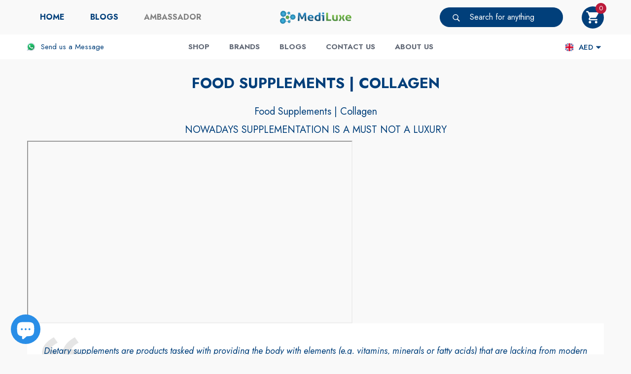

--- FILE ---
content_type: text/html; charset=utf-8
request_url: https://mediluxegulf.com/collections/food-supplements
body_size: 69687
content:
<!doctype html><html class="no-js" lang="en" >
    <head>
        <meta charset="utf-8">
        <meta http-equiv="X-UA-Compatible" content="IE=edge">
        <meta name="viewport" content="width=device-width,initial-scale=1">
        <meta name="theme-color" content="">
        <link rel="canonical" href="https://mediluxegulf.com/collections/food-supplements">
        <link canonical-shop-url="https://mediluxegulf.com/"><link rel="icon" type="image/png" href="//mediluxegulf.com/cdn/shop/files/favicon-4_32x32.png?v=1639652553"><link rel="preconnect" href="https://cdn.shopify.com" crossorigin><title>Food Supplements | Collagen
 &ndash; Mediluxe Medical Supplies | Online</title>

        
            <meta name="description" content="Food Supplements | Collagen NOWADAYS SUPPLEMENTATION IS A MUST NOT A LUXURY Dietary supplements are products tasked with providing the body with elements (e.g. vitamins, minerals or fatty acids) that are lacking from modern food, even from the most varied diets. Mediluxe Team Colvita | Collagen Supplements Dhs. 404.00 ">
        

        
<meta property="og:site_name" content="Mediluxe Medical Supplies | Online">
<meta property="og:url" content="https://mediluxegulf.com/collections/food-supplements">
<meta property="og:title" content="Food Supplements | Collagen">
<meta property="og:type" content="product.group">
<meta property="og:description" content="Food Supplements | Collagen NOWADAYS SUPPLEMENTATION IS A MUST NOT A LUXURY Dietary supplements are products tasked with providing the body with elements (e.g. vitamins, minerals or fatty acids) that are lacking from modern food, even from the most varied diets. Mediluxe Team Colvita | Collagen Supplements Dhs. 404.00 "><meta property="og:image" content="http://mediluxegulf.com/cdn/shop/collections/canva-photo-editor-14.png?v=1550895544">
    <meta property="og:image:secure_url" content="https://mediluxegulf.com/cdn/shop/collections/canva-photo-editor-14.png?v=1550895544">
    <meta property="og:image:width" content="500">
    <meta property="og:image:height" content="500"><meta name="twitter:card" content="summary_large_image">
<meta name="twitter:title" content="Food Supplements | Collagen">
<meta name="twitter:description" content="Food Supplements | Collagen NOWADAYS SUPPLEMENTATION IS A MUST NOT A LUXURY Dietary supplements are products tasked with providing the body with elements (e.g. vitamins, minerals or fatty acids) that are lacking from modern food, even from the most varied diets. Mediluxe Team Colvita | Collagen Supplements Dhs. 404.00 ">

        <script>window.performance && window.performance.mark && window.performance.mark('shopify.content_for_header.start');</script><meta name="google-site-verification" content="aKHbEXRO7bHBVsLlh1_edJNXptUaMIGZEO8uep2QANE">
<meta name="facebook-domain-verification" content="itmwpzb0h2fdva4dxoc4gvf7qufh57">
<meta name="facebook-domain-verification" content="6n5w0zrtvu4yai7x5uf7ssmdwgih9m">
<meta name="google-site-verification" content="EuGgWcFsr4oD3MMcjVcA2W0LDhBFUAvXS1rQGll93ZY">
<meta id="shopify-digital-wallet" name="shopify-digital-wallet" content="/8361082995/digital_wallets/dialog">
<link rel="alternate" type="application/atom+xml" title="Feed" href="/collections/food-supplements.atom" />
<link rel="alternate" hreflang="x-default" href="https://mediluxegulf.com/collections/food-supplements">
<link rel="alternate" hreflang="en" href="https://mediluxegulf.com/collections/food-supplements">
<link rel="alternate" hreflang="ar" href="https://mediluxegulf.com/ar/collections/food-supplements">
<link rel="alternate" hreflang="hi" href="https://mediluxegulf.com/hi/collections/food-supplements">
<link rel="alternate" hreflang="ar-SA" href="https://mediluxegulf.com/ar-sa/collections/food-supplements">
<link rel="alternate" hreflang="en-SA" href="https://mediluxegulf.com/en-sa/collections/food-supplements">
<link rel="alternate" hreflang="hi-SA" href="https://mediluxegulf.com/hi-sa/collections/food-supplements">
<link rel="alternate" hreflang="ar-QA" href="https://mediluxegulf.com/ar-qa/collections/food-supplements">
<link rel="alternate" hreflang="en-QA" href="https://mediluxegulf.com/en-qa/collections/food-supplements">
<link rel="alternate" hreflang="ar-KW" href="https://mediluxegulf.com/ar-kw/collections/food-supplements">
<link rel="alternate" hreflang="en-KW" href="https://mediluxegulf.com/en-kw/collections/food-supplements">
<link rel="alternate" hreflang="hi-KW" href="https://mediluxegulf.com/hi-kw/collections/food-supplements">
<link rel="alternate" hreflang="en-OM" href="https://mediluxegulf.com/en-om/collections/food-supplements">
<link rel="alternate" hreflang="ar-OM" href="https://mediluxegulf.com/ar-om/collections/food-supplements">
<link rel="alternate" hreflang="hi-OM" href="https://mediluxegulf.com/hi-om/collections/food-supplements">
<link rel="alternate" hreflang="en-AC" href="https://mediluxegulf.com/en-int/collections/food-supplements">
<link rel="alternate" hreflang="ar-AC" href="https://mediluxegulf.com/ar-int/collections/food-supplements">
<link rel="alternate" hreflang="hi-AC" href="https://mediluxegulf.com/hi-int/collections/food-supplements">
<link rel="alternate" hreflang="en-AF" href="https://mediluxegulf.com/en-int/collections/food-supplements">
<link rel="alternate" hreflang="ar-AF" href="https://mediluxegulf.com/ar-int/collections/food-supplements">
<link rel="alternate" hreflang="hi-AF" href="https://mediluxegulf.com/hi-int/collections/food-supplements">
<link rel="alternate" hreflang="en-AG" href="https://mediluxegulf.com/en-int/collections/food-supplements">
<link rel="alternate" hreflang="ar-AG" href="https://mediluxegulf.com/ar-int/collections/food-supplements">
<link rel="alternate" hreflang="hi-AG" href="https://mediluxegulf.com/hi-int/collections/food-supplements">
<link rel="alternate" hreflang="en-AI" href="https://mediluxegulf.com/en-int/collections/food-supplements">
<link rel="alternate" hreflang="ar-AI" href="https://mediluxegulf.com/ar-int/collections/food-supplements">
<link rel="alternate" hreflang="hi-AI" href="https://mediluxegulf.com/hi-int/collections/food-supplements">
<link rel="alternate" hreflang="en-AR" href="https://mediluxegulf.com/en-int/collections/food-supplements">
<link rel="alternate" hreflang="ar-AR" href="https://mediluxegulf.com/ar-int/collections/food-supplements">
<link rel="alternate" hreflang="hi-AR" href="https://mediluxegulf.com/hi-int/collections/food-supplements">
<link rel="alternate" hreflang="en-AW" href="https://mediluxegulf.com/en-int/collections/food-supplements">
<link rel="alternate" hreflang="ar-AW" href="https://mediluxegulf.com/ar-int/collections/food-supplements">
<link rel="alternate" hreflang="hi-AW" href="https://mediluxegulf.com/hi-int/collections/food-supplements">
<link rel="alternate" hreflang="en-AZ" href="https://mediluxegulf.com/en-int/collections/food-supplements">
<link rel="alternate" hreflang="ar-AZ" href="https://mediluxegulf.com/ar-int/collections/food-supplements">
<link rel="alternate" hreflang="hi-AZ" href="https://mediluxegulf.com/hi-int/collections/food-supplements">
<link rel="alternate" hreflang="en-BB" href="https://mediluxegulf.com/en-int/collections/food-supplements">
<link rel="alternate" hreflang="ar-BB" href="https://mediluxegulf.com/ar-int/collections/food-supplements">
<link rel="alternate" hreflang="hi-BB" href="https://mediluxegulf.com/hi-int/collections/food-supplements">
<link rel="alternate" hreflang="en-BD" href="https://mediluxegulf.com/en-int/collections/food-supplements">
<link rel="alternate" hreflang="ar-BD" href="https://mediluxegulf.com/ar-int/collections/food-supplements">
<link rel="alternate" hreflang="hi-BD" href="https://mediluxegulf.com/hi-int/collections/food-supplements">
<link rel="alternate" hreflang="en-BL" href="https://mediluxegulf.com/en-int/collections/food-supplements">
<link rel="alternate" hreflang="ar-BL" href="https://mediluxegulf.com/ar-int/collections/food-supplements">
<link rel="alternate" hreflang="hi-BL" href="https://mediluxegulf.com/hi-int/collections/food-supplements">
<link rel="alternate" hreflang="en-BM" href="https://mediluxegulf.com/en-int/collections/food-supplements">
<link rel="alternate" hreflang="ar-BM" href="https://mediluxegulf.com/ar-int/collections/food-supplements">
<link rel="alternate" hreflang="hi-BM" href="https://mediluxegulf.com/hi-int/collections/food-supplements">
<link rel="alternate" hreflang="en-BN" href="https://mediluxegulf.com/en-int/collections/food-supplements">
<link rel="alternate" hreflang="ar-BN" href="https://mediluxegulf.com/ar-int/collections/food-supplements">
<link rel="alternate" hreflang="hi-BN" href="https://mediluxegulf.com/hi-int/collections/food-supplements">
<link rel="alternate" hreflang="en-BO" href="https://mediluxegulf.com/en-int/collections/food-supplements">
<link rel="alternate" hreflang="ar-BO" href="https://mediluxegulf.com/ar-int/collections/food-supplements">
<link rel="alternate" hreflang="hi-BO" href="https://mediluxegulf.com/hi-int/collections/food-supplements">
<link rel="alternate" hreflang="en-BQ" href="https://mediluxegulf.com/en-int/collections/food-supplements">
<link rel="alternate" hreflang="ar-BQ" href="https://mediluxegulf.com/ar-int/collections/food-supplements">
<link rel="alternate" hreflang="hi-BQ" href="https://mediluxegulf.com/hi-int/collections/food-supplements">
<link rel="alternate" hreflang="en-BR" href="https://mediluxegulf.com/en-int/collections/food-supplements">
<link rel="alternate" hreflang="ar-BR" href="https://mediluxegulf.com/ar-int/collections/food-supplements">
<link rel="alternate" hreflang="hi-BR" href="https://mediluxegulf.com/hi-int/collections/food-supplements">
<link rel="alternate" hreflang="en-BS" href="https://mediluxegulf.com/en-int/collections/food-supplements">
<link rel="alternate" hreflang="ar-BS" href="https://mediluxegulf.com/ar-int/collections/food-supplements">
<link rel="alternate" hreflang="hi-BS" href="https://mediluxegulf.com/hi-int/collections/food-supplements">
<link rel="alternate" hreflang="en-BT" href="https://mediluxegulf.com/en-int/collections/food-supplements">
<link rel="alternate" hreflang="ar-BT" href="https://mediluxegulf.com/ar-int/collections/food-supplements">
<link rel="alternate" hreflang="hi-BT" href="https://mediluxegulf.com/hi-int/collections/food-supplements">
<link rel="alternate" hreflang="en-BZ" href="https://mediluxegulf.com/en-int/collections/food-supplements">
<link rel="alternate" hreflang="ar-BZ" href="https://mediluxegulf.com/ar-int/collections/food-supplements">
<link rel="alternate" hreflang="hi-BZ" href="https://mediluxegulf.com/hi-int/collections/food-supplements">
<link rel="alternate" hreflang="en-CA" href="https://mediluxegulf.com/en-int/collections/food-supplements">
<link rel="alternate" hreflang="ar-CA" href="https://mediluxegulf.com/ar-int/collections/food-supplements">
<link rel="alternate" hreflang="hi-CA" href="https://mediluxegulf.com/hi-int/collections/food-supplements">
<link rel="alternate" hreflang="en-CC" href="https://mediluxegulf.com/en-int/collections/food-supplements">
<link rel="alternate" hreflang="ar-CC" href="https://mediluxegulf.com/ar-int/collections/food-supplements">
<link rel="alternate" hreflang="hi-CC" href="https://mediluxegulf.com/hi-int/collections/food-supplements">
<link rel="alternate" hreflang="en-CK" href="https://mediluxegulf.com/en-int/collections/food-supplements">
<link rel="alternate" hreflang="ar-CK" href="https://mediluxegulf.com/ar-int/collections/food-supplements">
<link rel="alternate" hreflang="hi-CK" href="https://mediluxegulf.com/hi-int/collections/food-supplements">
<link rel="alternate" hreflang="en-CL" href="https://mediluxegulf.com/en-int/collections/food-supplements">
<link rel="alternate" hreflang="ar-CL" href="https://mediluxegulf.com/ar-int/collections/food-supplements">
<link rel="alternate" hreflang="hi-CL" href="https://mediluxegulf.com/hi-int/collections/food-supplements">
<link rel="alternate" hreflang="en-CO" href="https://mediluxegulf.com/en-int/collections/food-supplements">
<link rel="alternate" hreflang="ar-CO" href="https://mediluxegulf.com/ar-int/collections/food-supplements">
<link rel="alternate" hreflang="hi-CO" href="https://mediluxegulf.com/hi-int/collections/food-supplements">
<link rel="alternate" hreflang="en-CR" href="https://mediluxegulf.com/en-int/collections/food-supplements">
<link rel="alternate" hreflang="ar-CR" href="https://mediluxegulf.com/ar-int/collections/food-supplements">
<link rel="alternate" hreflang="hi-CR" href="https://mediluxegulf.com/hi-int/collections/food-supplements">
<link rel="alternate" hreflang="en-CW" href="https://mediluxegulf.com/en-int/collections/food-supplements">
<link rel="alternate" hreflang="ar-CW" href="https://mediluxegulf.com/ar-int/collections/food-supplements">
<link rel="alternate" hreflang="hi-CW" href="https://mediluxegulf.com/hi-int/collections/food-supplements">
<link rel="alternate" hreflang="en-CX" href="https://mediluxegulf.com/en-int/collections/food-supplements">
<link rel="alternate" hreflang="ar-CX" href="https://mediluxegulf.com/ar-int/collections/food-supplements">
<link rel="alternate" hreflang="hi-CX" href="https://mediluxegulf.com/hi-int/collections/food-supplements">
<link rel="alternate" hreflang="en-DM" href="https://mediluxegulf.com/en-int/collections/food-supplements">
<link rel="alternate" hreflang="ar-DM" href="https://mediluxegulf.com/ar-int/collections/food-supplements">
<link rel="alternate" hreflang="hi-DM" href="https://mediluxegulf.com/hi-int/collections/food-supplements">
<link rel="alternate" hreflang="en-DO" href="https://mediluxegulf.com/en-int/collections/food-supplements">
<link rel="alternate" hreflang="ar-DO" href="https://mediluxegulf.com/ar-int/collections/food-supplements">
<link rel="alternate" hreflang="hi-DO" href="https://mediluxegulf.com/hi-int/collections/food-supplements">
<link rel="alternate" hreflang="en-EC" href="https://mediluxegulf.com/en-int/collections/food-supplements">
<link rel="alternate" hreflang="ar-EC" href="https://mediluxegulf.com/ar-int/collections/food-supplements">
<link rel="alternate" hreflang="hi-EC" href="https://mediluxegulf.com/hi-int/collections/food-supplements">
<link rel="alternate" hreflang="en-FJ" href="https://mediluxegulf.com/en-int/collections/food-supplements">
<link rel="alternate" hreflang="ar-FJ" href="https://mediluxegulf.com/ar-int/collections/food-supplements">
<link rel="alternate" hreflang="hi-FJ" href="https://mediluxegulf.com/hi-int/collections/food-supplements">
<link rel="alternate" hreflang="en-FK" href="https://mediluxegulf.com/en-int/collections/food-supplements">
<link rel="alternate" hreflang="ar-FK" href="https://mediluxegulf.com/ar-int/collections/food-supplements">
<link rel="alternate" hreflang="hi-FK" href="https://mediluxegulf.com/hi-int/collections/food-supplements">
<link rel="alternate" hreflang="en-GD" href="https://mediluxegulf.com/en-int/collections/food-supplements">
<link rel="alternate" hreflang="ar-GD" href="https://mediluxegulf.com/ar-int/collections/food-supplements">
<link rel="alternate" hreflang="hi-GD" href="https://mediluxegulf.com/hi-int/collections/food-supplements">
<link rel="alternate" hreflang="en-GF" href="https://mediluxegulf.com/en-int/collections/food-supplements">
<link rel="alternate" hreflang="ar-GF" href="https://mediluxegulf.com/ar-int/collections/food-supplements">
<link rel="alternate" hreflang="hi-GF" href="https://mediluxegulf.com/hi-int/collections/food-supplements">
<link rel="alternate" hreflang="en-GS" href="https://mediluxegulf.com/en-int/collections/food-supplements">
<link rel="alternate" hreflang="ar-GS" href="https://mediluxegulf.com/ar-int/collections/food-supplements">
<link rel="alternate" hreflang="hi-GS" href="https://mediluxegulf.com/hi-int/collections/food-supplements">
<link rel="alternate" hreflang="en-GT" href="https://mediluxegulf.com/en-int/collections/food-supplements">
<link rel="alternate" hreflang="ar-GT" href="https://mediluxegulf.com/ar-int/collections/food-supplements">
<link rel="alternate" hreflang="hi-GT" href="https://mediluxegulf.com/hi-int/collections/food-supplements">
<link rel="alternate" hreflang="en-GY" href="https://mediluxegulf.com/en-int/collections/food-supplements">
<link rel="alternate" hreflang="ar-GY" href="https://mediluxegulf.com/ar-int/collections/food-supplements">
<link rel="alternate" hreflang="hi-GY" href="https://mediluxegulf.com/hi-int/collections/food-supplements">
<link rel="alternate" hreflang="en-HN" href="https://mediluxegulf.com/en-int/collections/food-supplements">
<link rel="alternate" hreflang="ar-HN" href="https://mediluxegulf.com/ar-int/collections/food-supplements">
<link rel="alternate" hreflang="hi-HN" href="https://mediluxegulf.com/hi-int/collections/food-supplements">
<link rel="alternate" hreflang="en-HT" href="https://mediluxegulf.com/en-int/collections/food-supplements">
<link rel="alternate" hreflang="ar-HT" href="https://mediluxegulf.com/ar-int/collections/food-supplements">
<link rel="alternate" hreflang="hi-HT" href="https://mediluxegulf.com/hi-int/collections/food-supplements">
<link rel="alternate" hreflang="en-ID" href="https://mediluxegulf.com/en-int/collections/food-supplements">
<link rel="alternate" hreflang="ar-ID" href="https://mediluxegulf.com/ar-int/collections/food-supplements">
<link rel="alternate" hreflang="hi-ID" href="https://mediluxegulf.com/hi-int/collections/food-supplements">
<link rel="alternate" hreflang="en-IL" href="https://mediluxegulf.com/en-int/collections/food-supplements">
<link rel="alternate" hreflang="ar-IL" href="https://mediluxegulf.com/ar-int/collections/food-supplements">
<link rel="alternate" hreflang="hi-IL" href="https://mediluxegulf.com/hi-int/collections/food-supplements">
<link rel="alternate" hreflang="en-IO" href="https://mediluxegulf.com/en-int/collections/food-supplements">
<link rel="alternate" hreflang="ar-IO" href="https://mediluxegulf.com/ar-int/collections/food-supplements">
<link rel="alternate" hreflang="hi-IO" href="https://mediluxegulf.com/hi-int/collections/food-supplements">
<link rel="alternate" hreflang="en-IQ" href="https://mediluxegulf.com/en-int/collections/food-supplements">
<link rel="alternate" hreflang="ar-IQ" href="https://mediluxegulf.com/ar-int/collections/food-supplements">
<link rel="alternate" hreflang="hi-IQ" href="https://mediluxegulf.com/hi-int/collections/food-supplements">
<link rel="alternate" hreflang="en-JM" href="https://mediluxegulf.com/en-int/collections/food-supplements">
<link rel="alternate" hreflang="ar-JM" href="https://mediluxegulf.com/ar-int/collections/food-supplements">
<link rel="alternate" hreflang="hi-JM" href="https://mediluxegulf.com/hi-int/collections/food-supplements">
<link rel="alternate" hreflang="en-JO" href="https://mediluxegulf.com/en-int/collections/food-supplements">
<link rel="alternate" hreflang="ar-JO" href="https://mediluxegulf.com/ar-int/collections/food-supplements">
<link rel="alternate" hreflang="hi-JO" href="https://mediluxegulf.com/hi-int/collections/food-supplements">
<link rel="alternate" hreflang="en-JP" href="https://mediluxegulf.com/en-int/collections/food-supplements">
<link rel="alternate" hreflang="ar-JP" href="https://mediluxegulf.com/ar-int/collections/food-supplements">
<link rel="alternate" hreflang="hi-JP" href="https://mediluxegulf.com/hi-int/collections/food-supplements">
<link rel="alternate" hreflang="en-KG" href="https://mediluxegulf.com/en-int/collections/food-supplements">
<link rel="alternate" hreflang="ar-KG" href="https://mediluxegulf.com/ar-int/collections/food-supplements">
<link rel="alternate" hreflang="hi-KG" href="https://mediluxegulf.com/hi-int/collections/food-supplements">
<link rel="alternate" hreflang="en-KH" href="https://mediluxegulf.com/en-int/collections/food-supplements">
<link rel="alternate" hreflang="ar-KH" href="https://mediluxegulf.com/ar-int/collections/food-supplements">
<link rel="alternate" hreflang="hi-KH" href="https://mediluxegulf.com/hi-int/collections/food-supplements">
<link rel="alternate" hreflang="en-KI" href="https://mediluxegulf.com/en-int/collections/food-supplements">
<link rel="alternate" hreflang="ar-KI" href="https://mediluxegulf.com/ar-int/collections/food-supplements">
<link rel="alternate" hreflang="hi-KI" href="https://mediluxegulf.com/hi-int/collections/food-supplements">
<link rel="alternate" hreflang="en-KN" href="https://mediluxegulf.com/en-int/collections/food-supplements">
<link rel="alternate" hreflang="ar-KN" href="https://mediluxegulf.com/ar-int/collections/food-supplements">
<link rel="alternate" hreflang="hi-KN" href="https://mediluxegulf.com/hi-int/collections/food-supplements">
<link rel="alternate" hreflang="en-KR" href="https://mediluxegulf.com/en-int/collections/food-supplements">
<link rel="alternate" hreflang="ar-KR" href="https://mediluxegulf.com/ar-int/collections/food-supplements">
<link rel="alternate" hreflang="hi-KR" href="https://mediluxegulf.com/hi-int/collections/food-supplements">
<link rel="alternate" hreflang="en-KY" href="https://mediluxegulf.com/en-int/collections/food-supplements">
<link rel="alternate" hreflang="ar-KY" href="https://mediluxegulf.com/ar-int/collections/food-supplements">
<link rel="alternate" hreflang="hi-KY" href="https://mediluxegulf.com/hi-int/collections/food-supplements">
<link rel="alternate" hreflang="en-KZ" href="https://mediluxegulf.com/en-int/collections/food-supplements">
<link rel="alternate" hreflang="ar-KZ" href="https://mediluxegulf.com/ar-int/collections/food-supplements">
<link rel="alternate" hreflang="hi-KZ" href="https://mediluxegulf.com/hi-int/collections/food-supplements">
<link rel="alternate" hreflang="en-LA" href="https://mediluxegulf.com/en-int/collections/food-supplements">
<link rel="alternate" hreflang="ar-LA" href="https://mediluxegulf.com/ar-int/collections/food-supplements">
<link rel="alternate" hreflang="hi-LA" href="https://mediluxegulf.com/hi-int/collections/food-supplements">
<link rel="alternate" hreflang="en-LB" href="https://mediluxegulf.com/en-int/collections/food-supplements">
<link rel="alternate" hreflang="ar-LB" href="https://mediluxegulf.com/ar-int/collections/food-supplements">
<link rel="alternate" hreflang="hi-LB" href="https://mediluxegulf.com/hi-int/collections/food-supplements">
<link rel="alternate" hreflang="en-LC" href="https://mediluxegulf.com/en-int/collections/food-supplements">
<link rel="alternate" hreflang="ar-LC" href="https://mediluxegulf.com/ar-int/collections/food-supplements">
<link rel="alternate" hreflang="hi-LC" href="https://mediluxegulf.com/hi-int/collections/food-supplements">
<link rel="alternate" hreflang="en-LK" href="https://mediluxegulf.com/en-int/collections/food-supplements">
<link rel="alternate" hreflang="ar-LK" href="https://mediluxegulf.com/ar-int/collections/food-supplements">
<link rel="alternate" hreflang="hi-LK" href="https://mediluxegulf.com/hi-int/collections/food-supplements">
<link rel="alternate" hreflang="en-MF" href="https://mediluxegulf.com/en-int/collections/food-supplements">
<link rel="alternate" hreflang="ar-MF" href="https://mediluxegulf.com/ar-int/collections/food-supplements">
<link rel="alternate" hreflang="hi-MF" href="https://mediluxegulf.com/hi-int/collections/food-supplements">
<link rel="alternate" hreflang="en-MM" href="https://mediluxegulf.com/en-int/collections/food-supplements">
<link rel="alternate" hreflang="ar-MM" href="https://mediluxegulf.com/ar-int/collections/food-supplements">
<link rel="alternate" hreflang="hi-MM" href="https://mediluxegulf.com/hi-int/collections/food-supplements">
<link rel="alternate" hreflang="en-MN" href="https://mediluxegulf.com/en-int/collections/food-supplements">
<link rel="alternate" hreflang="ar-MN" href="https://mediluxegulf.com/ar-int/collections/food-supplements">
<link rel="alternate" hreflang="hi-MN" href="https://mediluxegulf.com/hi-int/collections/food-supplements">
<link rel="alternate" hreflang="en-MQ" href="https://mediluxegulf.com/en-int/collections/food-supplements">
<link rel="alternate" hreflang="ar-MQ" href="https://mediluxegulf.com/ar-int/collections/food-supplements">
<link rel="alternate" hreflang="hi-MQ" href="https://mediluxegulf.com/hi-int/collections/food-supplements">
<link rel="alternate" hreflang="en-MS" href="https://mediluxegulf.com/en-int/collections/food-supplements">
<link rel="alternate" hreflang="ar-MS" href="https://mediluxegulf.com/ar-int/collections/food-supplements">
<link rel="alternate" hreflang="hi-MS" href="https://mediluxegulf.com/hi-int/collections/food-supplements">
<link rel="alternate" hreflang="en-MV" href="https://mediluxegulf.com/en-int/collections/food-supplements">
<link rel="alternate" hreflang="ar-MV" href="https://mediluxegulf.com/ar-int/collections/food-supplements">
<link rel="alternate" hreflang="hi-MV" href="https://mediluxegulf.com/hi-int/collections/food-supplements">
<link rel="alternate" hreflang="en-MX" href="https://mediluxegulf.com/en-int/collections/food-supplements">
<link rel="alternate" hreflang="ar-MX" href="https://mediluxegulf.com/ar-int/collections/food-supplements">
<link rel="alternate" hreflang="hi-MX" href="https://mediluxegulf.com/hi-int/collections/food-supplements">
<link rel="alternate" hreflang="en-MY" href="https://mediluxegulf.com/en-int/collections/food-supplements">
<link rel="alternate" hreflang="ar-MY" href="https://mediluxegulf.com/ar-int/collections/food-supplements">
<link rel="alternate" hreflang="hi-MY" href="https://mediluxegulf.com/hi-int/collections/food-supplements">
<link rel="alternate" hreflang="en-NC" href="https://mediluxegulf.com/en-int/collections/food-supplements">
<link rel="alternate" hreflang="ar-NC" href="https://mediluxegulf.com/ar-int/collections/food-supplements">
<link rel="alternate" hreflang="hi-NC" href="https://mediluxegulf.com/hi-int/collections/food-supplements">
<link rel="alternate" hreflang="en-NF" href="https://mediluxegulf.com/en-int/collections/food-supplements">
<link rel="alternate" hreflang="ar-NF" href="https://mediluxegulf.com/ar-int/collections/food-supplements">
<link rel="alternate" hreflang="hi-NF" href="https://mediluxegulf.com/hi-int/collections/food-supplements">
<link rel="alternate" hreflang="en-NI" href="https://mediluxegulf.com/en-int/collections/food-supplements">
<link rel="alternate" hreflang="ar-NI" href="https://mediluxegulf.com/ar-int/collections/food-supplements">
<link rel="alternate" hreflang="hi-NI" href="https://mediluxegulf.com/hi-int/collections/food-supplements">
<link rel="alternate" hreflang="en-NP" href="https://mediluxegulf.com/en-int/collections/food-supplements">
<link rel="alternate" hreflang="ar-NP" href="https://mediluxegulf.com/ar-int/collections/food-supplements">
<link rel="alternate" hreflang="hi-NP" href="https://mediluxegulf.com/hi-int/collections/food-supplements">
<link rel="alternate" hreflang="en-NR" href="https://mediluxegulf.com/en-int/collections/food-supplements">
<link rel="alternate" hreflang="ar-NR" href="https://mediluxegulf.com/ar-int/collections/food-supplements">
<link rel="alternate" hreflang="hi-NR" href="https://mediluxegulf.com/hi-int/collections/food-supplements">
<link rel="alternate" hreflang="en-NU" href="https://mediluxegulf.com/en-int/collections/food-supplements">
<link rel="alternate" hreflang="ar-NU" href="https://mediluxegulf.com/ar-int/collections/food-supplements">
<link rel="alternate" hreflang="hi-NU" href="https://mediluxegulf.com/hi-int/collections/food-supplements">
<link rel="alternate" hreflang="en-NZ" href="https://mediluxegulf.com/en-int/collections/food-supplements">
<link rel="alternate" hreflang="ar-NZ" href="https://mediluxegulf.com/ar-int/collections/food-supplements">
<link rel="alternate" hreflang="hi-NZ" href="https://mediluxegulf.com/hi-int/collections/food-supplements">
<link rel="alternate" hreflang="en-PA" href="https://mediluxegulf.com/en-int/collections/food-supplements">
<link rel="alternate" hreflang="ar-PA" href="https://mediluxegulf.com/ar-int/collections/food-supplements">
<link rel="alternate" hreflang="hi-PA" href="https://mediluxegulf.com/hi-int/collections/food-supplements">
<link rel="alternate" hreflang="en-PE" href="https://mediluxegulf.com/en-int/collections/food-supplements">
<link rel="alternate" hreflang="ar-PE" href="https://mediluxegulf.com/ar-int/collections/food-supplements">
<link rel="alternate" hreflang="hi-PE" href="https://mediluxegulf.com/hi-int/collections/food-supplements">
<link rel="alternate" hreflang="en-PF" href="https://mediluxegulf.com/en-int/collections/food-supplements">
<link rel="alternate" hreflang="ar-PF" href="https://mediluxegulf.com/ar-int/collections/food-supplements">
<link rel="alternate" hreflang="hi-PF" href="https://mediluxegulf.com/hi-int/collections/food-supplements">
<link rel="alternate" hreflang="en-PG" href="https://mediluxegulf.com/en-int/collections/food-supplements">
<link rel="alternate" hreflang="ar-PG" href="https://mediluxegulf.com/ar-int/collections/food-supplements">
<link rel="alternate" hreflang="hi-PG" href="https://mediluxegulf.com/hi-int/collections/food-supplements">
<link rel="alternate" hreflang="en-PH" href="https://mediluxegulf.com/en-int/collections/food-supplements">
<link rel="alternate" hreflang="ar-PH" href="https://mediluxegulf.com/ar-int/collections/food-supplements">
<link rel="alternate" hreflang="hi-PH" href="https://mediluxegulf.com/hi-int/collections/food-supplements">
<link rel="alternate" hreflang="en-PK" href="https://mediluxegulf.com/en-int/collections/food-supplements">
<link rel="alternate" hreflang="ar-PK" href="https://mediluxegulf.com/ar-int/collections/food-supplements">
<link rel="alternate" hreflang="hi-PK" href="https://mediluxegulf.com/hi-int/collections/food-supplements">
<link rel="alternate" hreflang="en-PM" href="https://mediluxegulf.com/en-int/collections/food-supplements">
<link rel="alternate" hreflang="ar-PM" href="https://mediluxegulf.com/ar-int/collections/food-supplements">
<link rel="alternate" hreflang="hi-PM" href="https://mediluxegulf.com/hi-int/collections/food-supplements">
<link rel="alternate" hreflang="en-PN" href="https://mediluxegulf.com/en-int/collections/food-supplements">
<link rel="alternate" hreflang="ar-PN" href="https://mediluxegulf.com/ar-int/collections/food-supplements">
<link rel="alternate" hreflang="hi-PN" href="https://mediluxegulf.com/hi-int/collections/food-supplements">
<link rel="alternate" hreflang="en-PS" href="https://mediluxegulf.com/en-int/collections/food-supplements">
<link rel="alternate" hreflang="ar-PS" href="https://mediluxegulf.com/ar-int/collections/food-supplements">
<link rel="alternate" hreflang="hi-PS" href="https://mediluxegulf.com/hi-int/collections/food-supplements">
<link rel="alternate" hreflang="en-PY" href="https://mediluxegulf.com/en-int/collections/food-supplements">
<link rel="alternate" hreflang="ar-PY" href="https://mediluxegulf.com/ar-int/collections/food-supplements">
<link rel="alternate" hreflang="hi-PY" href="https://mediluxegulf.com/hi-int/collections/food-supplements">
<link rel="alternate" hreflang="en-RU" href="https://mediluxegulf.com/en-int/collections/food-supplements">
<link rel="alternate" hreflang="ar-RU" href="https://mediluxegulf.com/ar-int/collections/food-supplements">
<link rel="alternate" hreflang="hi-RU" href="https://mediluxegulf.com/hi-int/collections/food-supplements">
<link rel="alternate" hreflang="en-SB" href="https://mediluxegulf.com/en-int/collections/food-supplements">
<link rel="alternate" hreflang="ar-SB" href="https://mediluxegulf.com/ar-int/collections/food-supplements">
<link rel="alternate" hreflang="hi-SB" href="https://mediluxegulf.com/hi-int/collections/food-supplements">
<link rel="alternate" hreflang="en-SG" href="https://mediluxegulf.com/en-int/collections/food-supplements">
<link rel="alternate" hreflang="ar-SG" href="https://mediluxegulf.com/ar-int/collections/food-supplements">
<link rel="alternate" hreflang="hi-SG" href="https://mediluxegulf.com/hi-int/collections/food-supplements">
<link rel="alternate" hreflang="en-SR" href="https://mediluxegulf.com/en-int/collections/food-supplements">
<link rel="alternate" hreflang="ar-SR" href="https://mediluxegulf.com/ar-int/collections/food-supplements">
<link rel="alternate" hreflang="hi-SR" href="https://mediluxegulf.com/hi-int/collections/food-supplements">
<link rel="alternate" hreflang="en-SV" href="https://mediluxegulf.com/en-int/collections/food-supplements">
<link rel="alternate" hreflang="ar-SV" href="https://mediluxegulf.com/ar-int/collections/food-supplements">
<link rel="alternate" hreflang="hi-SV" href="https://mediluxegulf.com/hi-int/collections/food-supplements">
<link rel="alternate" hreflang="en-SX" href="https://mediluxegulf.com/en-int/collections/food-supplements">
<link rel="alternate" hreflang="ar-SX" href="https://mediluxegulf.com/ar-int/collections/food-supplements">
<link rel="alternate" hreflang="hi-SX" href="https://mediluxegulf.com/hi-int/collections/food-supplements">
<link rel="alternate" hreflang="en-TA" href="https://mediluxegulf.com/en-int/collections/food-supplements">
<link rel="alternate" hreflang="ar-TA" href="https://mediluxegulf.com/ar-int/collections/food-supplements">
<link rel="alternate" hreflang="hi-TA" href="https://mediluxegulf.com/hi-int/collections/food-supplements">
<link rel="alternate" hreflang="en-TC" href="https://mediluxegulf.com/en-int/collections/food-supplements">
<link rel="alternate" hreflang="ar-TC" href="https://mediluxegulf.com/ar-int/collections/food-supplements">
<link rel="alternate" hreflang="hi-TC" href="https://mediluxegulf.com/hi-int/collections/food-supplements">
<link rel="alternate" hreflang="en-TF" href="https://mediluxegulf.com/en-int/collections/food-supplements">
<link rel="alternate" hreflang="ar-TF" href="https://mediluxegulf.com/ar-int/collections/food-supplements">
<link rel="alternate" hreflang="hi-TF" href="https://mediluxegulf.com/hi-int/collections/food-supplements">
<link rel="alternate" hreflang="en-TH" href="https://mediluxegulf.com/en-int/collections/food-supplements">
<link rel="alternate" hreflang="ar-TH" href="https://mediluxegulf.com/ar-int/collections/food-supplements">
<link rel="alternate" hreflang="hi-TH" href="https://mediluxegulf.com/hi-int/collections/food-supplements">
<link rel="alternate" hreflang="en-TJ" href="https://mediluxegulf.com/en-int/collections/food-supplements">
<link rel="alternate" hreflang="ar-TJ" href="https://mediluxegulf.com/ar-int/collections/food-supplements">
<link rel="alternate" hreflang="hi-TJ" href="https://mediluxegulf.com/hi-int/collections/food-supplements">
<link rel="alternate" hreflang="en-TK" href="https://mediluxegulf.com/en-int/collections/food-supplements">
<link rel="alternate" hreflang="ar-TK" href="https://mediluxegulf.com/ar-int/collections/food-supplements">
<link rel="alternate" hreflang="hi-TK" href="https://mediluxegulf.com/hi-int/collections/food-supplements">
<link rel="alternate" hreflang="en-TL" href="https://mediluxegulf.com/en-int/collections/food-supplements">
<link rel="alternate" hreflang="ar-TL" href="https://mediluxegulf.com/ar-int/collections/food-supplements">
<link rel="alternate" hreflang="hi-TL" href="https://mediluxegulf.com/hi-int/collections/food-supplements">
<link rel="alternate" hreflang="en-TM" href="https://mediluxegulf.com/en-int/collections/food-supplements">
<link rel="alternate" hreflang="ar-TM" href="https://mediluxegulf.com/ar-int/collections/food-supplements">
<link rel="alternate" hreflang="hi-TM" href="https://mediluxegulf.com/hi-int/collections/food-supplements">
<link rel="alternate" hreflang="en-TO" href="https://mediluxegulf.com/en-int/collections/food-supplements">
<link rel="alternate" hreflang="ar-TO" href="https://mediluxegulf.com/ar-int/collections/food-supplements">
<link rel="alternate" hreflang="hi-TO" href="https://mediluxegulf.com/hi-int/collections/food-supplements">
<link rel="alternate" hreflang="en-TT" href="https://mediluxegulf.com/en-int/collections/food-supplements">
<link rel="alternate" hreflang="ar-TT" href="https://mediluxegulf.com/ar-int/collections/food-supplements">
<link rel="alternate" hreflang="hi-TT" href="https://mediluxegulf.com/hi-int/collections/food-supplements">
<link rel="alternate" hreflang="en-TV" href="https://mediluxegulf.com/en-int/collections/food-supplements">
<link rel="alternate" hreflang="ar-TV" href="https://mediluxegulf.com/ar-int/collections/food-supplements">
<link rel="alternate" hreflang="hi-TV" href="https://mediluxegulf.com/hi-int/collections/food-supplements">
<link rel="alternate" hreflang="en-TW" href="https://mediluxegulf.com/en-int/collections/food-supplements">
<link rel="alternate" hreflang="ar-TW" href="https://mediluxegulf.com/ar-int/collections/food-supplements">
<link rel="alternate" hreflang="hi-TW" href="https://mediluxegulf.com/hi-int/collections/food-supplements">
<link rel="alternate" hreflang="en-UM" href="https://mediluxegulf.com/en-int/collections/food-supplements">
<link rel="alternate" hreflang="ar-UM" href="https://mediluxegulf.com/ar-int/collections/food-supplements">
<link rel="alternate" hreflang="hi-UM" href="https://mediluxegulf.com/hi-int/collections/food-supplements">
<link rel="alternate" hreflang="en-UY" href="https://mediluxegulf.com/en-int/collections/food-supplements">
<link rel="alternate" hreflang="ar-UY" href="https://mediluxegulf.com/ar-int/collections/food-supplements">
<link rel="alternate" hreflang="hi-UY" href="https://mediluxegulf.com/hi-int/collections/food-supplements">
<link rel="alternate" hreflang="en-UZ" href="https://mediluxegulf.com/en-int/collections/food-supplements">
<link rel="alternate" hreflang="ar-UZ" href="https://mediluxegulf.com/ar-int/collections/food-supplements">
<link rel="alternate" hreflang="hi-UZ" href="https://mediluxegulf.com/hi-int/collections/food-supplements">
<link rel="alternate" hreflang="en-VC" href="https://mediluxegulf.com/en-int/collections/food-supplements">
<link rel="alternate" hreflang="ar-VC" href="https://mediluxegulf.com/ar-int/collections/food-supplements">
<link rel="alternate" hreflang="hi-VC" href="https://mediluxegulf.com/hi-int/collections/food-supplements">
<link rel="alternate" hreflang="en-VE" href="https://mediluxegulf.com/en-int/collections/food-supplements">
<link rel="alternate" hreflang="ar-VE" href="https://mediluxegulf.com/ar-int/collections/food-supplements">
<link rel="alternate" hreflang="hi-VE" href="https://mediluxegulf.com/hi-int/collections/food-supplements">
<link rel="alternate" hreflang="en-VG" href="https://mediluxegulf.com/en-int/collections/food-supplements">
<link rel="alternate" hreflang="ar-VG" href="https://mediluxegulf.com/ar-int/collections/food-supplements">
<link rel="alternate" hreflang="hi-VG" href="https://mediluxegulf.com/hi-int/collections/food-supplements">
<link rel="alternate" hreflang="en-VN" href="https://mediluxegulf.com/en-int/collections/food-supplements">
<link rel="alternate" hreflang="ar-VN" href="https://mediluxegulf.com/ar-int/collections/food-supplements">
<link rel="alternate" hreflang="hi-VN" href="https://mediluxegulf.com/hi-int/collections/food-supplements">
<link rel="alternate" hreflang="en-VU" href="https://mediluxegulf.com/en-int/collections/food-supplements">
<link rel="alternate" hreflang="ar-VU" href="https://mediluxegulf.com/ar-int/collections/food-supplements">
<link rel="alternate" hreflang="hi-VU" href="https://mediluxegulf.com/hi-int/collections/food-supplements">
<link rel="alternate" hreflang="en-WF" href="https://mediluxegulf.com/en-int/collections/food-supplements">
<link rel="alternate" hreflang="ar-WF" href="https://mediluxegulf.com/ar-int/collections/food-supplements">
<link rel="alternate" hreflang="hi-WF" href="https://mediluxegulf.com/hi-int/collections/food-supplements">
<link rel="alternate" hreflang="en-WS" href="https://mediluxegulf.com/en-int/collections/food-supplements">
<link rel="alternate" hreflang="ar-WS" href="https://mediluxegulf.com/ar-int/collections/food-supplements">
<link rel="alternate" hreflang="hi-WS" href="https://mediluxegulf.com/hi-int/collections/food-supplements">
<link rel="alternate" hreflang="en-YE" href="https://mediluxegulf.com/en-int/collections/food-supplements">
<link rel="alternate" hreflang="ar-YE" href="https://mediluxegulf.com/ar-int/collections/food-supplements">
<link rel="alternate" hreflang="hi-YE" href="https://mediluxegulf.com/hi-int/collections/food-supplements">
<link rel="alternate" hreflang="en-CN" href="https://mediluxegulf.com/en-ch/collections/food-supplements">
<link rel="alternate" hreflang="en-HK" href="https://mediluxegulf.com/en-ch/collections/food-supplements">
<link rel="alternate" hreflang="en-MO" href="https://mediluxegulf.com/en-ch/collections/food-supplements">
<link rel="alternate" hreflang="ar-EG" href="https://mediluxegulf.com/ar-eg/collections/food-supplements">
<link rel="alternate" hreflang="en-EG" href="https://mediluxegulf.com/en-eg/collections/food-supplements">
<link rel="alternate" hreflang="hi-IN" href="https://mediluxegulf.com/hi-in/collections/food-supplements">
<link rel="alternate" hreflang="en-IN" href="https://mediluxegulf.com/en-in/collections/food-supplements">
<link rel="alternate" hreflang="en-BH" href="https://mediluxegulf.com/en-bh/collections/food-supplements">
<link rel="alternate" hreflang="ar-BH" href="https://mediluxegulf.com/ar-bh/collections/food-supplements">
<link rel="alternate" hreflang="en-US" href="https://en-us.mediluxegulf.com/collections/food-supplements">
<link rel="alternate" type="application/json+oembed" href="https://mediluxegulf.com/collections/food-supplements.oembed">
<script async="async" src="/checkouts/internal/preloads.js?locale=en-AE"></script>
<script id="shopify-features" type="application/json">{"accessToken":"7e43e3e9e3e3e0c953dfa98c470786ce","betas":["rich-media-storefront-analytics"],"domain":"mediluxegulf.com","predictiveSearch":true,"shopId":8361082995,"locale":"en"}</script>
<script>var Shopify = Shopify || {};
Shopify.shop = "mediluxegulf.myshopify.com";
Shopify.locale = "en";
Shopify.currency = {"active":"AED","rate":"1.0"};
Shopify.country = "AE";
Shopify.theme = {"name":"halo-2-0-0-sections-ready","id":129014923379,"schema_name":"Halo","schema_version":"2.0.0","theme_store_id":null,"role":"main"};
Shopify.theme.handle = "null";
Shopify.theme.style = {"id":null,"handle":null};
Shopify.cdnHost = "mediluxegulf.com/cdn";
Shopify.routes = Shopify.routes || {};
Shopify.routes.root = "/";</script>
<script type="module">!function(o){(o.Shopify=o.Shopify||{}).modules=!0}(window);</script>
<script>!function(o){function n(){var o=[];function n(){o.push(Array.prototype.slice.apply(arguments))}return n.q=o,n}var t=o.Shopify=o.Shopify||{};t.loadFeatures=n(),t.autoloadFeatures=n()}(window);</script>
<script id="shop-js-analytics" type="application/json">{"pageType":"collection"}</script>
<script defer="defer" async type="module" src="//mediluxegulf.com/cdn/shopifycloud/shop-js/modules/v2/client.init-shop-cart-sync_BdyHc3Nr.en.esm.js"></script>
<script defer="defer" async type="module" src="//mediluxegulf.com/cdn/shopifycloud/shop-js/modules/v2/chunk.common_Daul8nwZ.esm.js"></script>
<script type="module">
  await import("//mediluxegulf.com/cdn/shopifycloud/shop-js/modules/v2/client.init-shop-cart-sync_BdyHc3Nr.en.esm.js");
await import("//mediluxegulf.com/cdn/shopifycloud/shop-js/modules/v2/chunk.common_Daul8nwZ.esm.js");

  window.Shopify.SignInWithShop?.initShopCartSync?.({"fedCMEnabled":true,"windoidEnabled":true});

</script>
<script>(function() {
  var isLoaded = false;
  function asyncLoad() {
    if (isLoaded) return;
    isLoaded = true;
    var urls = ["\/\/cdn.shopify.com\/proxy\/a0d92d9b2a364ce14c22bc1c093469109d079f8920858bbe41a4550a88426e4a\/api.goaffpro.com\/loader.js?shop=mediluxegulf.myshopify.com\u0026sp-cache-control=cHVibGljLCBtYXgtYWdlPTkwMA","https:\/\/scripttags.jst.ai\/shopify_justuno_8361082995_407569c0-71a2-11ec-a58a-f1799901d9e6.js?shop=mediluxegulf.myshopify.com"];
    for (var i = 0; i < urls.length; i++) {
      var s = document.createElement('script');
      s.type = 'text/javascript';
      s.async = true;
      s.src = urls[i];
      var x = document.getElementsByTagName('script')[0];
      x.parentNode.insertBefore(s, x);
    }
  };
  if(window.attachEvent) {
    window.attachEvent('onload', asyncLoad);
  } else {
    window.addEventListener('load', asyncLoad, false);
  }
})();</script>
<script id="__st">var __st={"a":8361082995,"offset":14400,"reqid":"972638ff-1b2f-472c-a71f-aad29d9e1b2e-1768980706","pageurl":"mediluxegulf.com\/collections\/food-supplements","u":"c1d4964a33d0","p":"collection","rtyp":"collection","rid":55423860851};</script>
<script>window.ShopifyPaypalV4VisibilityTracking = true;</script>
<script id="captcha-bootstrap">!function(){'use strict';const t='contact',e='account',n='new_comment',o=[[t,t],['blogs',n],['comments',n],[t,'customer']],c=[[e,'customer_login'],[e,'guest_login'],[e,'recover_customer_password'],[e,'create_customer']],r=t=>t.map((([t,e])=>`form[action*='/${t}']:not([data-nocaptcha='true']) input[name='form_type'][value='${e}']`)).join(','),a=t=>()=>t?[...document.querySelectorAll(t)].map((t=>t.form)):[];function s(){const t=[...o],e=r(t);return a(e)}const i='password',u='form_key',d=['recaptcha-v3-token','g-recaptcha-response','h-captcha-response',i],f=()=>{try{return window.sessionStorage}catch{return}},m='__shopify_v',_=t=>t.elements[u];function p(t,e,n=!1){try{const o=window.sessionStorage,c=JSON.parse(o.getItem(e)),{data:r}=function(t){const{data:e,action:n}=t;return t[m]||n?{data:e,action:n}:{data:t,action:n}}(c);for(const[e,n]of Object.entries(r))t.elements[e]&&(t.elements[e].value=n);n&&o.removeItem(e)}catch(o){console.error('form repopulation failed',{error:o})}}const l='form_type',E='cptcha';function T(t){t.dataset[E]=!0}const w=window,h=w.document,L='Shopify',v='ce_forms',y='captcha';let A=!1;((t,e)=>{const n=(g='f06e6c50-85a8-45c8-87d0-21a2b65856fe',I='https://cdn.shopify.com/shopifycloud/storefront-forms-hcaptcha/ce_storefront_forms_captcha_hcaptcha.v1.5.2.iife.js',D={infoText:'Protected by hCaptcha',privacyText:'Privacy',termsText:'Terms'},(t,e,n)=>{const o=w[L][v],c=o.bindForm;if(c)return c(t,g,e,D).then(n);var r;o.q.push([[t,g,e,D],n]),r=I,A||(h.body.append(Object.assign(h.createElement('script'),{id:'captcha-provider',async:!0,src:r})),A=!0)});var g,I,D;w[L]=w[L]||{},w[L][v]=w[L][v]||{},w[L][v].q=[],w[L][y]=w[L][y]||{},w[L][y].protect=function(t,e){n(t,void 0,e),T(t)},Object.freeze(w[L][y]),function(t,e,n,w,h,L){const[v,y,A,g]=function(t,e,n){const i=e?o:[],u=t?c:[],d=[...i,...u],f=r(d),m=r(i),_=r(d.filter((([t,e])=>n.includes(e))));return[a(f),a(m),a(_),s()]}(w,h,L),I=t=>{const e=t.target;return e instanceof HTMLFormElement?e:e&&e.form},D=t=>v().includes(t);t.addEventListener('submit',(t=>{const e=I(t);if(!e)return;const n=D(e)&&!e.dataset.hcaptchaBound&&!e.dataset.recaptchaBound,o=_(e),c=g().includes(e)&&(!o||!o.value);(n||c)&&t.preventDefault(),c&&!n&&(function(t){try{if(!f())return;!function(t){const e=f();if(!e)return;const n=_(t);if(!n)return;const o=n.value;o&&e.removeItem(o)}(t);const e=Array.from(Array(32),(()=>Math.random().toString(36)[2])).join('');!function(t,e){_(t)||t.append(Object.assign(document.createElement('input'),{type:'hidden',name:u})),t.elements[u].value=e}(t,e),function(t,e){const n=f();if(!n)return;const o=[...t.querySelectorAll(`input[type='${i}']`)].map((({name:t})=>t)),c=[...d,...o],r={};for(const[a,s]of new FormData(t).entries())c.includes(a)||(r[a]=s);n.setItem(e,JSON.stringify({[m]:1,action:t.action,data:r}))}(t,e)}catch(e){console.error('failed to persist form',e)}}(e),e.submit())}));const S=(t,e)=>{t&&!t.dataset[E]&&(n(t,e.some((e=>e===t))),T(t))};for(const o of['focusin','change'])t.addEventListener(o,(t=>{const e=I(t);D(e)&&S(e,y())}));const B=e.get('form_key'),M=e.get(l),P=B&&M;t.addEventListener('DOMContentLoaded',(()=>{const t=y();if(P)for(const e of t)e.elements[l].value===M&&p(e,B);[...new Set([...A(),...v().filter((t=>'true'===t.dataset.shopifyCaptcha))])].forEach((e=>S(e,t)))}))}(h,new URLSearchParams(w.location.search),n,t,e,['guest_login'])})(!0,!0)}();</script>
<script integrity="sha256-4kQ18oKyAcykRKYeNunJcIwy7WH5gtpwJnB7kiuLZ1E=" data-source-attribution="shopify.loadfeatures" defer="defer" src="//mediluxegulf.com/cdn/shopifycloud/storefront/assets/storefront/load_feature-a0a9edcb.js" crossorigin="anonymous"></script>
<script data-source-attribution="shopify.dynamic_checkout.dynamic.init">var Shopify=Shopify||{};Shopify.PaymentButton=Shopify.PaymentButton||{isStorefrontPortableWallets:!0,init:function(){window.Shopify.PaymentButton.init=function(){};var t=document.createElement("script");t.src="https://mediluxegulf.com/cdn/shopifycloud/portable-wallets/latest/portable-wallets.en.js",t.type="module",document.head.appendChild(t)}};
</script>
<script data-source-attribution="shopify.dynamic_checkout.buyer_consent">
  function portableWalletsHideBuyerConsent(e){var t=document.getElementById("shopify-buyer-consent"),n=document.getElementById("shopify-subscription-policy-button");t&&n&&(t.classList.add("hidden"),t.setAttribute("aria-hidden","true"),n.removeEventListener("click",e))}function portableWalletsShowBuyerConsent(e){var t=document.getElementById("shopify-buyer-consent"),n=document.getElementById("shopify-subscription-policy-button");t&&n&&(t.classList.remove("hidden"),t.removeAttribute("aria-hidden"),n.addEventListener("click",e))}window.Shopify?.PaymentButton&&(window.Shopify.PaymentButton.hideBuyerConsent=portableWalletsHideBuyerConsent,window.Shopify.PaymentButton.showBuyerConsent=portableWalletsShowBuyerConsent);
</script>
<script data-source-attribution="shopify.dynamic_checkout.cart.bootstrap">document.addEventListener("DOMContentLoaded",(function(){function t(){return document.querySelector("shopify-accelerated-checkout-cart, shopify-accelerated-checkout")}if(t())Shopify.PaymentButton.init();else{new MutationObserver((function(e,n){t()&&(Shopify.PaymentButton.init(),n.disconnect())})).observe(document.body,{childList:!0,subtree:!0})}}));
</script>
<link id="shopify-accelerated-checkout-styles" rel="stylesheet" media="screen" href="https://mediluxegulf.com/cdn/shopifycloud/portable-wallets/latest/accelerated-checkout-backwards-compat.css" crossorigin="anonymous">
<style id="shopify-accelerated-checkout-cart">
        #shopify-buyer-consent {
  margin-top: 1em;
  display: inline-block;
  width: 100%;
}

#shopify-buyer-consent.hidden {
  display: none;
}

#shopify-subscription-policy-button {
  background: none;
  border: none;
  padding: 0;
  text-decoration: underline;
  font-size: inherit;
  cursor: pointer;
}

#shopify-subscription-policy-button::before {
  box-shadow: none;
}

      </style>
<script id="sections-script" data-sections="header-nav-multi-site,header-mobile" defer="defer" src="//mediluxegulf.com/cdn/shop/t/46/compiled_assets/scripts.js?v=11860"></script>
<script>window.performance && window.performance.mark && window.performance.mark('shopify.content_for_header.end');</script>

        <style type="text/css" media="screen">
            @import url('https://fonts.googleapis.com/css?family=Jost:300,300i,400,400i,500,500i,600,600i,700,700i,800,800i,900,900i&display=swap');

    





@import url('https://fonts.googleapis.com/css?family=Barlow+Semi+Condensed:300,300i,400,400i,500,500i,600,600i,700,700i,800,800i,900,900i&display=swap');


:root {
    
        --font-1-family: Jost, -apple-system, 'Segoe UI', Roboto, 'Helvetica Neue', 'Noto Sans', 'Liberation Sans', Arial, sans-serif, 'Apple Color Emoji', 'Segoe UI Emoji', 'Segoe UI Symbol', 'Noto Color Emoji';
        --font-1-style: normal;
        --font-1-weight: normal;
    
    
        --font-2-family: Jost, -apple-system, 'Segoe UI', Roboto, 'Helvetica Neue', 'Noto Sans', 'Liberation Sans', Arial, sans-serif, 'Apple Color Emoji', 'Segoe UI Emoji', 'Segoe UI Symbol', 'Noto Color Emoji';
        --font-2-style: normal;
        --font-2-weight: normal;
    
    
        --font-3-family: Barlow Semi Condensed, -apple-system, 'Segoe UI', Roboto, 'Helvetica Neue', 'Noto Sans', 'Liberation Sans', Arial, sans-serif, 'Apple Color Emoji', 'Segoe UI Emoji', 'Segoe UI Symbol', 'Noto Color Emoji';
        --font-3-style: normal;
        --font-3-weight: normal;
    

    
        --font-body-family: var(--font-1-family);
        --font-body-style: var(--font-1-style);
        --font-body-weight: var(--font-1-weight);
    

    
        --font-heading-family: var(--font-1-family);
        --font-heading-style: var(--font-1-style);
        --font-heading-weight: var(--font-1-weight);
    

    
        --font-page-title-family: var(--font-1-family);
        --font-page-title-style: var(--font-1-style);
        --font-page-title-weight: var(--font-1-weight);
    --color-text: #013f7a;
    --color-text2: #505050;
    --color-global: #BC1B3B;
    --color-global-bg: #FFFFFF;
    --color-global-darken: #e6e6e6;
    --color-white: #FFFFFF;
    --color-grey: #808080;
    --color-black: #202020;
    --color-base-text-rgb: 1, 63, 122;
    --color-base-text2-rgb: 80, 80, 80;
    --color-background: #f9f9f9;
    --color-background-rgb: 249, 249, 249;
    --color-background-hsl: 0, 0%, 98%;
    --color-background-overylay: rgba(249, 249, 249, 0.9);
    --color-link: #013f7a;
    --color-link-hover: #FF0033;
    --color-error: #D93333;
    --color-error-bg: #FCEEEE;
    --color-success: #5A5A5A;
    --color-success-bg: #DFF0D8;
    --color-info: #013f7a;
    --color-info-bg: #FFF2DD;
    --color-background-10 : #e0e6ec;
    --color-background-20 : #c7d4e0;
    --color-background-30 : #afc1d3;
    --color-background-50 : #7d9cba;
    --color-background-global : #db8a9a;

    --font-size: 16px;
    --font-weight: 400;
    --font-weight-light: 300;
    --font-weight-normal: 400;
    --font-weight-medium: 500;
    --font-weight-semibold: 600;
    --font-weight-bold: 700;
    --font-weight-bolder: 800;
    --font-weight-black: 900;
    --line-height: 1.5;
    --letter-spacing: 0.0em;

    --header-font-size: 24px;
    
        --header-tablet-font-size: 24px;
        --header-sm-tablet-font-size: 24px;
    
    --header-mobile-font-size: 24px;
    --header-font-weight: 700;
    --header-text-transform: uppercase;
    --header-color: #013f7a;

    --page-title-font-size: 30px;
    --page-title-mobile-font-size: 30px;
    --page-title-font-weight: 700;
    --page-title-text-transform: uppercase;
    --page-title-color: #013f7a;

    
        --btn-font-name: var(--font-1-family);
    
    --btn-font-size: 16px;
    --btn-font-weight: 700;
    --btn-text-transform: uppercase;
    --btn-border-width: 1px;
    --btn-border-style: solid;
    --btn-border-radius: 0px;
    --btn-padding-top: 17px;
    --btn-padding-bottom: 17px;
    --btn-box-shadow: none;
    --btn-min-height: 60px;
    --btn-1-color: #FFFFFF;
    --btn-1-bg: #000000;
    --btn-1-border: #000000;
    --btn-1-color-hover: #FFFFFF;
    --btn-1-bg-hover: #BC1B3B;
    --btn-1-border-hover: #BC1B3B;
    --btn-2-color: #FFFFFF;
    --btn-2-bg: #013F7A;
    --btn-2-border: #FFFFFF;
    --btn-2-color-hover: #FFFFFF;
    --btn-2-bg-hover: #000000;
    --btn-2-border-hover: #000000;
    --btn-3-color: #FFFFFF;
    --btn-3-bg: #191919;
    --btn-3-border: #808080;
    --btn-3-color-hover: #000000;
    --btn-3-bg-hover: #808080;
    --btn-3-border-hover: #808080;
    --btn-4-color: #FFFFFF;
    --btn-4-bg: #BC1B3B;
    --btn-4-border: #BC1B3B;
    --btn-4-color-hover: #FFFFFF;
    --btn-4-bg-hover: #000000;
    --btn-4-border-hover: #000000;
    --btn-5-color: #000000;
    --btn-5-bg: #E5E5E5;
    --btn-5-border: #E5E5E5;
    --btn-5-color-hover: #FFFFFF;
    --btn-5-bg-hover: #000000;
    --btn-5-border-hover: #000000;
    --btn-6-color: #000000;
    --btn-6-bg: linear-gradient(90deg, rgba(115, 255, 172, 1), rgba(212, 255, 63, 1) 51%, rgba(115, 255, 172, 1) 100%);
    --btn-6-color-hover: #FFFFFF;
    --btn-7-color: #ffffff;
    --btn-7-bg: #000000;
    --btn-7-border: linear-gradient(90deg, rgba(115, 255, 172, 1), rgba(212, 255, 63, 1) 100%);
    --btn-7-color-hover: #000000;
    --btn-8-color: #000000;
    --btn-8-bg: linear-gradient(90deg, rgba(115, 255, 172, 1), rgba(212, 255, 63, 1) 51%, rgba(115, 255, 172, 1) 100%);
    --btn-8-color-hover: #FFFFFF;
    --btn-8-bg-hover: #000000;

    --anchor-transition: all ease .3s;
    --bg-white: #ffffff;
    --bg-black: #000000;
    --bg-grey: #808080;
    --icon: var(--color-text);
    --duration-short: 100ms;
    --duration-default: 250ms;
    --duration-long: 500ms;
    --duration-longer: 600ms;
    --cubic: cubic-bezier(0.5, 1, 0.89, 1);

    --form-input-bg: #ffffff;
    --form-input-border: #c7c7c7;
    --form-input-color: #013f7a;;
    --form-input-placeholder: #808080;
    --form-label: #013f7a;
    --form-label-checkbox-before-border: #808080;
    --form-label-checkbox-before-bg: transparent;
    --form-label-checkbox-before-border-checked: #808080;
    --form-label-checkbox-before-bg-checked: #808080;

    --new-badge-color: #013f7a;
    --new-badge-bg: #FFFFFF;
    --sale-badge-color: #D12442;
    --sale-badge-bg: #FFFFFF;
    --sold-out-badge-color: #808080;
    --sold-out-badge-bg: #FFFFFF;
    --custom-badge-color: #013f7a;
    --custom-badge-bg: #FFFFFF;
    --bundle-badge-color: #013f7a;
    --bundle-badge-bg: #FFFFFF;
    --badge-text-transform : uppercase;
    --product-card-bg : ;--product-title-font: var(--font-1-family);--product-title-font-size : 16px;
    --product-title-font-weight : 400;
    --product-title-line-text : 2;
    --product-title-text-transform : capitalize;
    --product-title-color : #808080;
    --product-title-color-hover : #013f7a;
    --product-vendor-font-size : 16px;
    --product-vendor-font-weight : 700;
    --product-vendor-text-transform : capitalize;
    --product-vendor-color : #013f7a;
    --product-price-font-size : 18px;
    --product-price-font-weight : 700;
    --product-price-compare-font-size : 14px;
    --product-price-compare-font-weight : 400;
    --product-price-color : #013f7a;
    --product-sale-price-color : #D12442;
    --product-compare-price-color : #808080;
    --product-review-full-color : #013f7a;
    --product-review-empty-color : #A4A4A4;
    --product-swatch-border : transparent;
    --product-swatch-border-active : #808080;
    --product-wishlist-color : #013f7a;
    --product-wishlist-bg : #FFFFFF;
    --product-wishlist-color-added : #D12442;
    --product-wishlist-bg-added : #FFFFFF;
    --product-compare-color : #013f7a;
    --product-compare-bg : #FFFFFF;
    --product-compare-color-added : #D12442;
    --product-compare-bg-added : #FFFFFF;
    --product-quick-view-color : #013f7a;
    --product-quick-view-bg : #FFFFFF;
    --product-quick-view-color-hover : #FFFFFF;
    --product-quick-view-bg-hover : #013f7a;--product-action-font: var(--font-1-family);--product-action-font-size : 16px;
    --product-action-font-weight : 700;
    --product-action-color : #FFFFFF;
    --product-action-text-transform : uppercase;
    --product-action-bg : #013f7a;
    --product-action-border : #013f7a;
    --product-action-color-hover : #FFFFFF;
    --product-action-bg-hover : #D12442;
    --product-action-border-hover : #D12442;
    --product-action-min-height: 60.0px;
    --product-attr-font-size: 11px;
    --product-attr-font-weight: 400;
    --product-attr-color: #787878;
    --product-attr-text-transform: uppercase;--cart-item-bg : #FFFFFF;
        --cart-item-border : #E6E6E6;
        --cart-item-border-width : 1px;
        --cart-item-border-style : solid;
        --cart-item-object-fit : cover;
        --free-shipping-height : 10px;
        --free-shipping-color : #808080;
        --free-shipping-color-2 : #D12442;
        --free-shipping-bg : #a9a9a9;
        --free-shipping-border : #a9a9a9;
        --free-shipping-borderw : 0px;
        --free-shipping-bg-1: #D12442;
        --free-shipping-bg-2: #FF5431;
        --free-shipping-bg-3: #69C69C;
        --free-shipping-bg-4: #69C69C;
        --free-shipping-min-height : 44.0px;
    

    --swatch-border : transparent;
    --swatch-border-active : #808080;
    --variant-bg : #FFFFFF;
    --variant-color : #013f7a;
    --variant-border : #c7c7c7;
    --variant-bg-active : #000000;
    --variant-color-active : #FFFFFF;
    --variant-border-active : #000000;

    --lookbook-point-bg: #000000;
    --lookbook-point-bg-2: rgba(0, 0, 0, 0.5);
    --lookbook-point-border: #D8D8D8;
    --lookbook-point-border-2: rgba(216, 216, 216, 0.5);
    --lookbook-point-color: #FFFFFF;
    --blockquote-bg: #FFFFFF;
    --blockquote-color: #013f7a;

    --image-border: 0px;

    
}
            *,
*::before,
*::after {
    box-sizing: inherit;
}

html {
    box-sizing: border-box;
    font-size: 62.5%;
    height: 100%;
}

body {
    display: grid;
    grid-template-rows: auto auto 1fr auto;
    grid-template-columns: 100%;
    min-height: 100%;
    font-family: var(--font-body-family);
    font-style: var(--font-body-style);
    font-weight: var(--font-body-weight);
    line-height: var(--line-height);
    letter-spacing: var(--letter-spacing);
}

img{
    height: auto;
}


        </style>

        <link href="//mediluxegulf.com/cdn/shop/t/46/assets/base.css?v=75002936655815039611711959923" rel="stylesheet" type="text/css" media="all" />
<script>
            document.documentElement.className = document.documentElement.className.replace('no-js', 'js');
            if (Shopify.designMode) {
                document.documentElement.classList.add('shopify-design-mode');
            }
        </script>
    <!-- BEGIN app block: shopify://apps/judge-me-reviews/blocks/judgeme_core/61ccd3b1-a9f2-4160-9fe9-4fec8413e5d8 --><!-- Start of Judge.me Core -->






<link rel="dns-prefetch" href="https://cdnwidget.judge.me">
<link rel="dns-prefetch" href="https://cdn.judge.me">
<link rel="dns-prefetch" href="https://cdn1.judge.me">
<link rel="dns-prefetch" href="https://api.judge.me">

<script data-cfasync='false' class='jdgm-settings-script'>window.jdgmSettings={"pagination":5,"disable_web_reviews":false,"badge_no_review_text":"No reviews","badge_n_reviews_text":"{{ n }} review/reviews","badge_star_color":"#ffa534","hide_badge_preview_if_no_reviews":true,"badge_hide_text":false,"enforce_center_preview_badge":false,"widget_title":"Customer Reviews","widget_open_form_text":"Write a review","widget_close_form_text":"Cancel review","widget_refresh_page_text":"Refresh page","widget_summary_text":"Based on {{ number_of_reviews }} review/reviews","widget_no_review_text":"Be the first to write a review","widget_name_field_text":"Display name","widget_verified_name_field_text":"Verified Name (public)","widget_name_placeholder_text":"Display name","widget_required_field_error_text":"This field is required.","widget_email_field_text":"Email address","widget_verified_email_field_text":"Verified Email (private, can not be edited)","widget_email_placeholder_text":"Your email address","widget_email_field_error_text":"Please enter a valid email address.","widget_rating_field_text":"Rating","widget_review_title_field_text":"Review Title","widget_review_title_placeholder_text":"Give your review a title","widget_review_body_field_text":"Review content","widget_review_body_placeholder_text":"Start writing here...","widget_pictures_field_text":"Picture/Video (optional)","widget_submit_review_text":"Submit Review","widget_submit_verified_review_text":"Submit Verified Review","widget_submit_success_msg_with_auto_publish":"Thank you! Please refresh the page in a few moments to see your review. You can remove or edit your review by logging into \u003ca href='https://judge.me/login' target='_blank' rel='nofollow noopener'\u003eJudge.me\u003c/a\u003e","widget_submit_success_msg_no_auto_publish":"Thank you! Your review will be published as soon as it is approved by the shop admin. You can remove or edit your review by logging into \u003ca href='https://judge.me/login' target='_blank' rel='nofollow noopener'\u003eJudge.me\u003c/a\u003e","widget_show_default_reviews_out_of_total_text":"Showing {{ n_reviews_shown }} out of {{ n_reviews }} reviews.","widget_show_all_link_text":"Show all","widget_show_less_link_text":"Show less","widget_author_said_text":"{{ reviewer_name }} said:","widget_days_text":"{{ n }} days ago","widget_weeks_text":"{{ n }} week/weeks ago","widget_months_text":"{{ n }} month/months ago","widget_years_text":"{{ n }} year/years ago","widget_yesterday_text":"Yesterday","widget_today_text":"Today","widget_replied_text":"\u003e\u003e {{ shop_name }} replied:","widget_read_more_text":"Read more","widget_reviewer_name_as_initial":"","widget_rating_filter_color":"#fbcd0a","widget_rating_filter_see_all_text":"See all reviews","widget_sorting_most_recent_text":"Most Recent","widget_sorting_highest_rating_text":"Highest Rating","widget_sorting_lowest_rating_text":"Lowest Rating","widget_sorting_with_pictures_text":"Only Pictures","widget_sorting_most_helpful_text":"Most Helpful","widget_open_question_form_text":"Ask a question","widget_reviews_subtab_text":"Reviews","widget_questions_subtab_text":"Questions","widget_question_label_text":"Question","widget_answer_label_text":"Answer","widget_question_placeholder_text":"Write your question here","widget_submit_question_text":"Submit Question","widget_question_submit_success_text":"Thank you for your question! We will notify you once it gets answered.","widget_star_color":"#ffa534","verified_badge_text":"Verified","verified_badge_bg_color":"","verified_badge_text_color":"","verified_badge_placement":"left-of-reviewer-name","widget_review_max_height":"","widget_hide_border":false,"widget_social_share":false,"widget_thumb":false,"widget_review_location_show":false,"widget_location_format":"","all_reviews_include_out_of_store_products":true,"all_reviews_out_of_store_text":"(out of store)","all_reviews_pagination":100,"all_reviews_product_name_prefix_text":"about","enable_review_pictures":true,"enable_question_anwser":false,"widget_theme":"default","review_date_format":"mm/dd/yyyy","default_sort_method":"most-recent","widget_product_reviews_subtab_text":"Product Reviews","widget_shop_reviews_subtab_text":"Shop Reviews","widget_other_products_reviews_text":"Reviews for other products","widget_store_reviews_subtab_text":"Store reviews","widget_no_store_reviews_text":"This store hasn't received any reviews yet","widget_web_restriction_product_reviews_text":"This product hasn't received any reviews yet","widget_no_items_text":"No items found","widget_show_more_text":"Show more","widget_write_a_store_review_text":"Write a Store Review","widget_other_languages_heading":"Reviews in Other Languages","widget_translate_review_text":"Translate review to {{ language }}","widget_translating_review_text":"Translating...","widget_show_original_translation_text":"Show original ({{ language }})","widget_translate_review_failed_text":"Review couldn't be translated.","widget_translate_review_retry_text":"Retry","widget_translate_review_try_again_later_text":"Try again later","show_product_url_for_grouped_product":false,"widget_sorting_pictures_first_text":"Pictures First","show_pictures_on_all_rev_page_mobile":false,"show_pictures_on_all_rev_page_desktop":false,"floating_tab_hide_mobile_install_preference":false,"floating_tab_button_name":"★ Reviews","floating_tab_title":"Let customers speak for us","floating_tab_button_color":"","floating_tab_button_background_color":"","floating_tab_url":"","floating_tab_url_enabled":false,"floating_tab_tab_style":"text","all_reviews_text_badge_text":"Customers rate us {{ shop.metafields.judgeme.all_reviews_rating | round: 1 }}/5 based on {{ shop.metafields.judgeme.all_reviews_count }} reviews.","all_reviews_text_badge_text_branded_style":"{{ shop.metafields.judgeme.all_reviews_rating | round: 1 }} out of 5 stars based on {{ shop.metafields.judgeme.all_reviews_count }} reviews","is_all_reviews_text_badge_a_link":false,"show_stars_for_all_reviews_text_badge":false,"all_reviews_text_badge_url":"","all_reviews_text_style":"text","all_reviews_text_color_style":"judgeme_brand_color","all_reviews_text_color":"#108474","all_reviews_text_show_jm_brand":true,"featured_carousel_show_header":true,"featured_carousel_title":"Let customers speak for us","testimonials_carousel_title":"Customers are saying","videos_carousel_title":"Real customer stories","cards_carousel_title":"Customers are saying","featured_carousel_count_text":"from {{ n }} reviews","featured_carousel_add_link_to_all_reviews_page":false,"featured_carousel_url":"","featured_carousel_show_images":true,"featured_carousel_autoslide_interval":5,"featured_carousel_arrows_on_the_sides":false,"featured_carousel_height":250,"featured_carousel_width":80,"featured_carousel_image_size":0,"featured_carousel_image_height":250,"featured_carousel_arrow_color":"#eeeeee","verified_count_badge_style":"vintage","verified_count_badge_orientation":"horizontal","verified_count_badge_color_style":"judgeme_brand_color","verified_count_badge_color":"#108474","is_verified_count_badge_a_link":false,"verified_count_badge_url":"","verified_count_badge_show_jm_brand":true,"widget_rating_preset_default":5,"widget_first_sub_tab":"product-reviews","widget_show_histogram":true,"widget_histogram_use_custom_color":false,"widget_pagination_use_custom_color":false,"widget_star_use_custom_color":true,"widget_verified_badge_use_custom_color":false,"widget_write_review_use_custom_color":false,"picture_reminder_submit_button":"Upload Pictures","enable_review_videos":false,"mute_video_by_default":false,"widget_sorting_videos_first_text":"Videos First","widget_review_pending_text":"Pending","featured_carousel_items_for_large_screen":3,"social_share_options_order":"Facebook,Twitter","remove_microdata_snippet":true,"disable_json_ld":false,"enable_json_ld_products":false,"preview_badge_show_question_text":false,"preview_badge_no_question_text":"No questions","preview_badge_n_question_text":"{{ number_of_questions }} question/questions","qa_badge_show_icon":false,"qa_badge_position":"same-row","remove_judgeme_branding":false,"widget_add_search_bar":false,"widget_search_bar_placeholder":"Search","widget_sorting_verified_only_text":"Verified only","featured_carousel_theme":"default","featured_carousel_show_rating":true,"featured_carousel_show_title":true,"featured_carousel_show_body":true,"featured_carousel_show_date":false,"featured_carousel_show_reviewer":true,"featured_carousel_show_product":false,"featured_carousel_header_background_color":"#108474","featured_carousel_header_text_color":"#ffffff","featured_carousel_name_product_separator":"reviewed","featured_carousel_full_star_background":"#108474","featured_carousel_empty_star_background":"#dadada","featured_carousel_vertical_theme_background":"#f9fafb","featured_carousel_verified_badge_enable":false,"featured_carousel_verified_badge_color":"#108474","featured_carousel_border_style":"round","featured_carousel_review_line_length_limit":3,"featured_carousel_more_reviews_button_text":"Read more reviews","featured_carousel_view_product_button_text":"View product","all_reviews_page_load_reviews_on":"scroll","all_reviews_page_load_more_text":"Load More Reviews","disable_fb_tab_reviews":false,"enable_ajax_cdn_cache":false,"widget_public_name_text":"displayed publicly like","default_reviewer_name":"John Smith","default_reviewer_name_has_non_latin":true,"widget_reviewer_anonymous":"Anonymous","medals_widget_title":"Judge.me Review Medals","medals_widget_background_color":"#f9fafb","medals_widget_position":"footer_all_pages","medals_widget_border_color":"#f9fafb","medals_widget_verified_text_position":"left","medals_widget_use_monochromatic_version":false,"medals_widget_elements_color":"#108474","show_reviewer_avatar":true,"widget_invalid_yt_video_url_error_text":"Not a YouTube video URL","widget_max_length_field_error_text":"Please enter no more than {0} characters.","widget_show_country_flag":false,"widget_show_collected_via_shop_app":true,"widget_verified_by_shop_badge_style":"light","widget_verified_by_shop_text":"Verified by Shop","widget_show_photo_gallery":false,"widget_load_with_code_splitting":true,"widget_ugc_install_preference":false,"widget_ugc_title":"Made by us, Shared by you","widget_ugc_subtitle":"Tag us to see your picture featured in our page","widget_ugc_arrows_color":"#ffffff","widget_ugc_primary_button_text":"Buy Now","widget_ugc_primary_button_background_color":"#108474","widget_ugc_primary_button_text_color":"#ffffff","widget_ugc_primary_button_border_width":"0","widget_ugc_primary_button_border_style":"none","widget_ugc_primary_button_border_color":"#108474","widget_ugc_primary_button_border_radius":"25","widget_ugc_secondary_button_text":"Load More","widget_ugc_secondary_button_background_color":"#ffffff","widget_ugc_secondary_button_text_color":"#108474","widget_ugc_secondary_button_border_width":"2","widget_ugc_secondary_button_border_style":"solid","widget_ugc_secondary_button_border_color":"#108474","widget_ugc_secondary_button_border_radius":"25","widget_ugc_reviews_button_text":"View Reviews","widget_ugc_reviews_button_background_color":"#ffffff","widget_ugc_reviews_button_text_color":"#108474","widget_ugc_reviews_button_border_width":"2","widget_ugc_reviews_button_border_style":"solid","widget_ugc_reviews_button_border_color":"#108474","widget_ugc_reviews_button_border_radius":"25","widget_ugc_reviews_button_link_to":"judgeme-reviews-page","widget_ugc_show_post_date":true,"widget_ugc_max_width":"800","widget_rating_metafield_value_type":true,"widget_primary_color":"#013f7a","widget_enable_secondary_color":false,"widget_secondary_color":"#edf5f5","widget_summary_average_rating_text":"{{ average_rating }} out of 5","widget_media_grid_title":"Customer photos \u0026 videos","widget_media_grid_see_more_text":"See more","widget_round_style":false,"widget_show_product_medals":true,"widget_verified_by_judgeme_text":"Verified by Judge.me","widget_show_store_medals":true,"widget_verified_by_judgeme_text_in_store_medals":"Verified by Judge.me","widget_media_field_exceed_quantity_message":"Sorry, we can only accept {{ max_media }} for one review.","widget_media_field_exceed_limit_message":"{{ file_name }} is too large, please select a {{ media_type }} less than {{ size_limit }}MB.","widget_review_submitted_text":"Review Submitted!","widget_question_submitted_text":"Question Submitted!","widget_close_form_text_question":"Cancel","widget_write_your_answer_here_text":"Write your answer here","widget_enabled_branded_link":true,"widget_show_collected_by_judgeme":true,"widget_reviewer_name_color":"","widget_write_review_text_color":"","widget_write_review_bg_color":"","widget_collected_by_judgeme_text":"collected by Judge.me","widget_pagination_type":"standard","widget_load_more_text":"Load More","widget_load_more_color":"#108474","widget_full_review_text":"Full Review","widget_read_more_reviews_text":"Read More Reviews","widget_read_questions_text":"Read Questions","widget_questions_and_answers_text":"Questions \u0026 Answers","widget_verified_by_text":"Verified by","widget_verified_text":"Verified","widget_number_of_reviews_text":"{{ number_of_reviews }} reviews","widget_back_button_text":"Back","widget_next_button_text":"Next","widget_custom_forms_filter_button":"Filters","custom_forms_style":"vertical","widget_show_review_information":false,"how_reviews_are_collected":"How reviews are collected?","widget_show_review_keywords":false,"widget_gdpr_statement":"How we use your data: We'll only contact you about the review you left, and only if necessary. By submitting your review, you agree to Judge.me's \u003ca href='https://judge.me/terms' target='_blank' rel='nofollow noopener'\u003eterms\u003c/a\u003e, \u003ca href='https://judge.me/privacy' target='_blank' rel='nofollow noopener'\u003eprivacy\u003c/a\u003e and \u003ca href='https://judge.me/content-policy' target='_blank' rel='nofollow noopener'\u003econtent\u003c/a\u003e policies.","widget_multilingual_sorting_enabled":false,"widget_translate_review_content_enabled":false,"widget_translate_review_content_method":"manual","popup_widget_review_selection":"automatically_with_pictures","popup_widget_round_border_style":true,"popup_widget_show_title":true,"popup_widget_show_body":true,"popup_widget_show_reviewer":false,"popup_widget_show_product":true,"popup_widget_show_pictures":true,"popup_widget_use_review_picture":true,"popup_widget_show_on_home_page":true,"popup_widget_show_on_product_page":true,"popup_widget_show_on_collection_page":true,"popup_widget_show_on_cart_page":true,"popup_widget_position":"bottom_left","popup_widget_first_review_delay":5,"popup_widget_duration":5,"popup_widget_interval":5,"popup_widget_review_count":5,"popup_widget_hide_on_mobile":true,"review_snippet_widget_round_border_style":true,"review_snippet_widget_card_color":"#FFFFFF","review_snippet_widget_slider_arrows_background_color":"#FFFFFF","review_snippet_widget_slider_arrows_color":"#000000","review_snippet_widget_star_color":"#108474","show_product_variant":false,"all_reviews_product_variant_label_text":"Variant: ","widget_show_verified_branding":false,"widget_ai_summary_title":"Customers say","widget_ai_summary_disclaimer":"AI-powered review summary based on recent customer reviews","widget_show_ai_summary":false,"widget_show_ai_summary_bg":false,"widget_show_review_title_input":true,"redirect_reviewers_invited_via_email":"review_widget","request_store_review_after_product_review":false,"request_review_other_products_in_order":false,"review_form_color_scheme":"default","review_form_corner_style":"square","review_form_star_color":{},"review_form_text_color":"#333333","review_form_background_color":"#ffffff","review_form_field_background_color":"#fafafa","review_form_button_color":{},"review_form_button_text_color":"#ffffff","review_form_modal_overlay_color":"#000000","review_content_screen_title_text":"How would you rate this product?","review_content_introduction_text":"We would love it if you would share a bit about your experience.","store_review_form_title_text":"How would you rate this store?","store_review_form_introduction_text":"We would love it if you would share a bit about your experience.","show_review_guidance_text":true,"one_star_review_guidance_text":"Poor","five_star_review_guidance_text":"Great","customer_information_screen_title_text":"About you","customer_information_introduction_text":"Please tell us more about you.","custom_questions_screen_title_text":"Your experience in more detail","custom_questions_introduction_text":"Here are a few questions to help us understand more about your experience.","review_submitted_screen_title_text":"Thanks for your review!","review_submitted_screen_thank_you_text":"We are processing it and it will appear on the store soon.","review_submitted_screen_email_verification_text":"Please confirm your email by clicking the link we just sent you. This helps us keep reviews authentic.","review_submitted_request_store_review_text":"Would you like to share your experience of shopping with us?","review_submitted_review_other_products_text":"Would you like to review these products?","store_review_screen_title_text":"Would you like to share your experience of shopping with us?","store_review_introduction_text":"We value your feedback and use it to improve. Please share any thoughts or suggestions you have.","reviewer_media_screen_title_picture_text":"Share a picture","reviewer_media_introduction_picture_text":"Upload a photo to support your review.","reviewer_media_screen_title_video_text":"Share a video","reviewer_media_introduction_video_text":"Upload a video to support your review.","reviewer_media_screen_title_picture_or_video_text":"Share a picture or video","reviewer_media_introduction_picture_or_video_text":"Upload a photo or video to support your review.","reviewer_media_youtube_url_text":"Paste your Youtube URL here","advanced_settings_next_step_button_text":"Next","advanced_settings_close_review_button_text":"Close","modal_write_review_flow":false,"write_review_flow_required_text":"Required","write_review_flow_privacy_message_text":"We respect your privacy.","write_review_flow_anonymous_text":"Post review as anonymous","write_review_flow_visibility_text":"This won't be visible to other customers.","write_review_flow_multiple_selection_help_text":"Select as many as you like","write_review_flow_single_selection_help_text":"Select one option","write_review_flow_required_field_error_text":"This field is required","write_review_flow_invalid_email_error_text":"Please enter a valid email address","write_review_flow_max_length_error_text":"Max. {{ max_length }} characters.","write_review_flow_media_upload_text":"\u003cb\u003eClick to upload\u003c/b\u003e or drag and drop","write_review_flow_gdpr_statement":"We'll only contact you about your review if necessary. By submitting your review, you agree to our \u003ca href='https://judge.me/terms' target='_blank' rel='nofollow noopener'\u003eterms and conditions\u003c/a\u003e and \u003ca href='https://judge.me/privacy' target='_blank' rel='nofollow noopener'\u003eprivacy policy\u003c/a\u003e.","rating_only_reviews_enabled":false,"show_negative_reviews_help_screen":false,"new_review_flow_help_screen_rating_threshold":3,"negative_review_resolution_screen_title_text":"Tell us more","negative_review_resolution_text":"Your experience matters to us. If there were issues with your purchase, we're here to help. Feel free to reach out to us, we'd love the opportunity to make things right.","negative_review_resolution_button_text":"Contact us","negative_review_resolution_proceed_with_review_text":"Leave a review","negative_review_resolution_subject":"Issue with purchase from {{ shop_name }}.{{ order_name }}","preview_badge_collection_page_install_status":false,"widget_review_custom_css":"","preview_badge_custom_css":"","preview_badge_stars_count":"5-stars","featured_carousel_custom_css":"","floating_tab_custom_css":"","all_reviews_widget_custom_css":"","medals_widget_custom_css":"","verified_badge_custom_css":"","all_reviews_text_custom_css":"","transparency_badges_collected_via_store_invite":false,"transparency_badges_from_another_provider":false,"transparency_badges_collected_from_store_visitor":false,"transparency_badges_collected_by_verified_review_provider":false,"transparency_badges_earned_reward":false,"transparency_badges_collected_via_store_invite_text":"Review collected via store invitation","transparency_badges_from_another_provider_text":"Review collected from another provider","transparency_badges_collected_from_store_visitor_text":"Review collected from a store visitor","transparency_badges_written_in_google_text":"Review written in Google","transparency_badges_written_in_etsy_text":"Review written in Etsy","transparency_badges_written_in_shop_app_text":"Review written in Shop App","transparency_badges_earned_reward_text":"Review earned a reward for future purchase","product_review_widget_per_page":10,"widget_store_review_label_text":"Review about the store","checkout_comment_extension_title_on_product_page":"Customer Comments","checkout_comment_extension_num_latest_comment_show":5,"checkout_comment_extension_format":"name_and_timestamp","checkout_comment_customer_name":"last_initial","checkout_comment_comment_notification":true,"preview_badge_collection_page_install_preference":true,"preview_badge_home_page_install_preference":false,"preview_badge_product_page_install_preference":true,"review_widget_install_preference":"","review_carousel_install_preference":false,"floating_reviews_tab_install_preference":"none","verified_reviews_count_badge_install_preference":false,"all_reviews_text_install_preference":false,"review_widget_best_location":true,"judgeme_medals_install_preference":false,"review_widget_revamp_enabled":false,"review_widget_qna_enabled":false,"review_widget_header_theme":"minimal","review_widget_widget_title_enabled":true,"review_widget_header_text_size":"medium","review_widget_header_text_weight":"regular","review_widget_average_rating_style":"compact","review_widget_bar_chart_enabled":true,"review_widget_bar_chart_type":"numbers","review_widget_bar_chart_style":"standard","review_widget_expanded_media_gallery_enabled":false,"review_widget_reviews_section_theme":"standard","review_widget_image_style":"thumbnails","review_widget_review_image_ratio":"square","review_widget_stars_size":"medium","review_widget_verified_badge":"standard_text","review_widget_review_title_text_size":"medium","review_widget_review_text_size":"medium","review_widget_review_text_length":"medium","review_widget_number_of_columns_desktop":3,"review_widget_carousel_transition_speed":5,"review_widget_custom_questions_answers_display":"always","review_widget_button_text_color":"#FFFFFF","review_widget_text_color":"#000000","review_widget_lighter_text_color":"#7B7B7B","review_widget_corner_styling":"soft","review_widget_review_word_singular":"review","review_widget_review_word_plural":"reviews","review_widget_voting_label":"Helpful?","review_widget_shop_reply_label":"Reply from {{ shop_name }}:","review_widget_filters_title":"Filters","qna_widget_question_word_singular":"Question","qna_widget_question_word_plural":"Questions","qna_widget_answer_reply_label":"Answer from {{ answerer_name }}:","qna_content_screen_title_text":"Ask a question about this product","qna_widget_question_required_field_error_text":"Please enter your question.","qna_widget_flow_gdpr_statement":"We'll only contact you about your question if necessary. By submitting your question, you agree to our \u003ca href='https://judge.me/terms' target='_blank' rel='nofollow noopener'\u003eterms and conditions\u003c/a\u003e and \u003ca href='https://judge.me/privacy' target='_blank' rel='nofollow noopener'\u003eprivacy policy\u003c/a\u003e.","qna_widget_question_submitted_text":"Thanks for your question!","qna_widget_close_form_text_question":"Close","qna_widget_question_submit_success_text":"We’ll notify you by email when your question is answered.","all_reviews_widget_v2025_enabled":false,"all_reviews_widget_v2025_header_theme":"default","all_reviews_widget_v2025_widget_title_enabled":true,"all_reviews_widget_v2025_header_text_size":"medium","all_reviews_widget_v2025_header_text_weight":"regular","all_reviews_widget_v2025_average_rating_style":"compact","all_reviews_widget_v2025_bar_chart_enabled":true,"all_reviews_widget_v2025_bar_chart_type":"numbers","all_reviews_widget_v2025_bar_chart_style":"standard","all_reviews_widget_v2025_expanded_media_gallery_enabled":false,"all_reviews_widget_v2025_show_store_medals":true,"all_reviews_widget_v2025_show_photo_gallery":true,"all_reviews_widget_v2025_show_review_keywords":false,"all_reviews_widget_v2025_show_ai_summary":false,"all_reviews_widget_v2025_show_ai_summary_bg":false,"all_reviews_widget_v2025_add_search_bar":false,"all_reviews_widget_v2025_default_sort_method":"most-recent","all_reviews_widget_v2025_reviews_per_page":10,"all_reviews_widget_v2025_reviews_section_theme":"default","all_reviews_widget_v2025_image_style":"thumbnails","all_reviews_widget_v2025_review_image_ratio":"square","all_reviews_widget_v2025_stars_size":"medium","all_reviews_widget_v2025_verified_badge":"bold_badge","all_reviews_widget_v2025_review_title_text_size":"medium","all_reviews_widget_v2025_review_text_size":"medium","all_reviews_widget_v2025_review_text_length":"medium","all_reviews_widget_v2025_number_of_columns_desktop":3,"all_reviews_widget_v2025_carousel_transition_speed":5,"all_reviews_widget_v2025_custom_questions_answers_display":"always","all_reviews_widget_v2025_show_product_variant":false,"all_reviews_widget_v2025_show_reviewer_avatar":true,"all_reviews_widget_v2025_reviewer_name_as_initial":"","all_reviews_widget_v2025_review_location_show":false,"all_reviews_widget_v2025_location_format":"","all_reviews_widget_v2025_show_country_flag":false,"all_reviews_widget_v2025_verified_by_shop_badge_style":"light","all_reviews_widget_v2025_social_share":false,"all_reviews_widget_v2025_social_share_options_order":"Facebook,Twitter,LinkedIn,Pinterest","all_reviews_widget_v2025_pagination_type":"standard","all_reviews_widget_v2025_button_text_color":"#FFFFFF","all_reviews_widget_v2025_text_color":"#000000","all_reviews_widget_v2025_lighter_text_color":"#7B7B7B","all_reviews_widget_v2025_corner_styling":"soft","all_reviews_widget_v2025_title":"Customer reviews","all_reviews_widget_v2025_ai_summary_title":"Customers say about this store","all_reviews_widget_v2025_no_review_text":"Be the first to write a review","platform":"shopify","branding_url":"https://app.judge.me/reviews/stores/mediluxegulf.com","branding_text":"Powered by Judge.me","locale":"en","reply_name":"Mediluxe Medical Supplies | Online","widget_version":"3.0","footer":true,"autopublish":true,"review_dates":true,"enable_custom_form":false,"shop_use_review_site":true,"shop_locale":"en","enable_multi_locales_translations":true,"show_review_title_input":true,"review_verification_email_status":"always","can_be_branded":true,"reply_name_text":"Mediluxe Medical Supplies | Online"};</script> <style class='jdgm-settings-style'>.jdgm-xx{left:0}:root{--jdgm-primary-color: #013f7a;--jdgm-secondary-color: rgba(1,63,122,0.1);--jdgm-star-color: #ffa534;--jdgm-write-review-text-color: white;--jdgm-write-review-bg-color: #013f7a;--jdgm-paginate-color: #013f7a;--jdgm-border-radius: 0;--jdgm-reviewer-name-color: #013f7a}.jdgm-histogram__bar-content{background-color:#013f7a}.jdgm-rev[data-verified-buyer=true] .jdgm-rev__icon.jdgm-rev__icon:after,.jdgm-rev__buyer-badge.jdgm-rev__buyer-badge{color:white;background-color:#013f7a}.jdgm-review-widget--small .jdgm-gallery.jdgm-gallery .jdgm-gallery__thumbnail-link:nth-child(8) .jdgm-gallery__thumbnail-wrapper.jdgm-gallery__thumbnail-wrapper:before{content:"See more"}@media only screen and (min-width: 768px){.jdgm-gallery.jdgm-gallery .jdgm-gallery__thumbnail-link:nth-child(8) .jdgm-gallery__thumbnail-wrapper.jdgm-gallery__thumbnail-wrapper:before{content:"See more"}}.jdgm-preview-badge .jdgm-star.jdgm-star{color:#ffa534}.jdgm-prev-badge[data-average-rating='0.00']{display:none !important}.jdgm-author-all-initials{display:none !important}.jdgm-author-last-initial{display:none !important}.jdgm-rev-widg__title{visibility:hidden}.jdgm-rev-widg__summary-text{visibility:hidden}.jdgm-prev-badge__text{visibility:hidden}.jdgm-rev__prod-link-prefix:before{content:'about'}.jdgm-rev__variant-label:before{content:'Variant: '}.jdgm-rev__out-of-store-text:before{content:'(out of store)'}@media only screen and (min-width: 768px){.jdgm-rev__pics .jdgm-rev_all-rev-page-picture-separator,.jdgm-rev__pics .jdgm-rev__product-picture{display:none}}@media only screen and (max-width: 768px){.jdgm-rev__pics .jdgm-rev_all-rev-page-picture-separator,.jdgm-rev__pics .jdgm-rev__product-picture{display:none}}.jdgm-preview-badge[data-template="index"]{display:none !important}.jdgm-verified-count-badget[data-from-snippet="true"]{display:none !important}.jdgm-carousel-wrapper[data-from-snippet="true"]{display:none !important}.jdgm-all-reviews-text[data-from-snippet="true"]{display:none !important}.jdgm-medals-section[data-from-snippet="true"]{display:none !important}.jdgm-ugc-media-wrapper[data-from-snippet="true"]{display:none !important}.jdgm-rev__transparency-badge[data-badge-type="review_collected_via_store_invitation"]{display:none !important}.jdgm-rev__transparency-badge[data-badge-type="review_collected_from_another_provider"]{display:none !important}.jdgm-rev__transparency-badge[data-badge-type="review_collected_from_store_visitor"]{display:none !important}.jdgm-rev__transparency-badge[data-badge-type="review_written_in_etsy"]{display:none !important}.jdgm-rev__transparency-badge[data-badge-type="review_written_in_google_business"]{display:none !important}.jdgm-rev__transparency-badge[data-badge-type="review_written_in_shop_app"]{display:none !important}.jdgm-rev__transparency-badge[data-badge-type="review_earned_for_future_purchase"]{display:none !important}.jdgm-review-snippet-widget .jdgm-rev-snippet-widget__cards-container .jdgm-rev-snippet-card{border-radius:8px;background:#fff}.jdgm-review-snippet-widget .jdgm-rev-snippet-widget__cards-container .jdgm-rev-snippet-card__rev-rating .jdgm-star{color:#108474}.jdgm-review-snippet-widget .jdgm-rev-snippet-widget__prev-btn,.jdgm-review-snippet-widget .jdgm-rev-snippet-widget__next-btn{border-radius:50%;background:#fff}.jdgm-review-snippet-widget .jdgm-rev-snippet-widget__prev-btn>svg,.jdgm-review-snippet-widget .jdgm-rev-snippet-widget__next-btn>svg{fill:#000}.jdgm-full-rev-modal.rev-snippet-widget .jm-mfp-container .jm-mfp-content,.jdgm-full-rev-modal.rev-snippet-widget .jm-mfp-container .jdgm-full-rev__icon,.jdgm-full-rev-modal.rev-snippet-widget .jm-mfp-container .jdgm-full-rev__pic-img,.jdgm-full-rev-modal.rev-snippet-widget .jm-mfp-container .jdgm-full-rev__reply{border-radius:8px}.jdgm-full-rev-modal.rev-snippet-widget .jm-mfp-container .jdgm-full-rev[data-verified-buyer="true"] .jdgm-full-rev__icon::after{border-radius:8px}.jdgm-full-rev-modal.rev-snippet-widget .jm-mfp-container .jdgm-full-rev .jdgm-rev__buyer-badge{border-radius:calc( 8px / 2 )}.jdgm-full-rev-modal.rev-snippet-widget .jm-mfp-container .jdgm-full-rev .jdgm-full-rev__replier::before{content:'Mediluxe Medical Supplies | Online'}.jdgm-full-rev-modal.rev-snippet-widget .jm-mfp-container .jdgm-full-rev .jdgm-full-rev__product-button{border-radius:calc( 8px * 6 )}
</style> <style class='jdgm-settings-style'></style>

  
  
  
  <style class='jdgm-miracle-styles'>
  @-webkit-keyframes jdgm-spin{0%{-webkit-transform:rotate(0deg);-ms-transform:rotate(0deg);transform:rotate(0deg)}100%{-webkit-transform:rotate(359deg);-ms-transform:rotate(359deg);transform:rotate(359deg)}}@keyframes jdgm-spin{0%{-webkit-transform:rotate(0deg);-ms-transform:rotate(0deg);transform:rotate(0deg)}100%{-webkit-transform:rotate(359deg);-ms-transform:rotate(359deg);transform:rotate(359deg)}}@font-face{font-family:'JudgemeStar';src:url("[data-uri]") format("woff");font-weight:normal;font-style:normal}.jdgm-star{font-family:'JudgemeStar';display:inline !important;text-decoration:none !important;padding:0 4px 0 0 !important;margin:0 !important;font-weight:bold;opacity:1;-webkit-font-smoothing:antialiased;-moz-osx-font-smoothing:grayscale}.jdgm-star:hover{opacity:1}.jdgm-star:last-of-type{padding:0 !important}.jdgm-star.jdgm--on:before{content:"\e000"}.jdgm-star.jdgm--off:before{content:"\e001"}.jdgm-star.jdgm--half:before{content:"\e002"}.jdgm-widget *{margin:0;line-height:1.4;-webkit-box-sizing:border-box;-moz-box-sizing:border-box;box-sizing:border-box;-webkit-overflow-scrolling:touch}.jdgm-hidden{display:none !important;visibility:hidden !important}.jdgm-temp-hidden{display:none}.jdgm-spinner{width:40px;height:40px;margin:auto;border-radius:50%;border-top:2px solid #eee;border-right:2px solid #eee;border-bottom:2px solid #eee;border-left:2px solid #ccc;-webkit-animation:jdgm-spin 0.8s infinite linear;animation:jdgm-spin 0.8s infinite linear}.jdgm-prev-badge{display:block !important}

</style>


  
  
   


<script data-cfasync='false' class='jdgm-script'>
!function(e){window.jdgm=window.jdgm||{},jdgm.CDN_HOST="https://cdnwidget.judge.me/",jdgm.CDN_HOST_ALT="https://cdn2.judge.me/cdn/widget_frontend/",jdgm.API_HOST="https://api.judge.me/",jdgm.CDN_BASE_URL="https://cdn.shopify.com/extensions/019bdc9e-9889-75cc-9a3d-a887384f20d4/judgeme-extensions-301/assets/",
jdgm.docReady=function(d){(e.attachEvent?"complete"===e.readyState:"loading"!==e.readyState)?
setTimeout(d,0):e.addEventListener("DOMContentLoaded",d)},jdgm.loadCSS=function(d,t,o,a){
!o&&jdgm.loadCSS.requestedUrls.indexOf(d)>=0||(jdgm.loadCSS.requestedUrls.push(d),
(a=e.createElement("link")).rel="stylesheet",a.class="jdgm-stylesheet",a.media="nope!",
a.href=d,a.onload=function(){this.media="all",t&&setTimeout(t)},e.body.appendChild(a))},
jdgm.loadCSS.requestedUrls=[],jdgm.loadJS=function(e,d){var t=new XMLHttpRequest;
t.onreadystatechange=function(){4===t.readyState&&(Function(t.response)(),d&&d(t.response))},
t.open("GET",e),t.onerror=function(){if(e.indexOf(jdgm.CDN_HOST)===0&&jdgm.CDN_HOST_ALT!==jdgm.CDN_HOST){var f=e.replace(jdgm.CDN_HOST,jdgm.CDN_HOST_ALT);jdgm.loadJS(f,d)}},t.send()},jdgm.docReady((function(){(window.jdgmLoadCSS||e.querySelectorAll(
".jdgm-widget, .jdgm-all-reviews-page").length>0)&&(jdgmSettings.widget_load_with_code_splitting?
parseFloat(jdgmSettings.widget_version)>=3?jdgm.loadCSS(jdgm.CDN_HOST+"widget_v3/base.css"):
jdgm.loadCSS(jdgm.CDN_HOST+"widget/base.css"):jdgm.loadCSS(jdgm.CDN_HOST+"shopify_v2.css"),
jdgm.loadJS(jdgm.CDN_HOST+"loa"+"der.js"))}))}(document);
</script>
<noscript><link rel="stylesheet" type="text/css" media="all" href="https://cdnwidget.judge.me/shopify_v2.css"></noscript>

<!-- BEGIN app snippet: theme_fix_tags --><script>
  (function() {
    var jdgmThemeFixes = null;
    if (!jdgmThemeFixes) return;
    var thisThemeFix = jdgmThemeFixes[Shopify.theme.id];
    if (!thisThemeFix) return;

    if (thisThemeFix.html) {
      document.addEventListener("DOMContentLoaded", function() {
        var htmlDiv = document.createElement('div');
        htmlDiv.classList.add('jdgm-theme-fix-html');
        htmlDiv.innerHTML = thisThemeFix.html;
        document.body.append(htmlDiv);
      });
    };

    if (thisThemeFix.css) {
      var styleTag = document.createElement('style');
      styleTag.classList.add('jdgm-theme-fix-style');
      styleTag.innerHTML = thisThemeFix.css;
      document.head.append(styleTag);
    };

    if (thisThemeFix.js) {
      var scriptTag = document.createElement('script');
      scriptTag.classList.add('jdgm-theme-fix-script');
      scriptTag.innerHTML = thisThemeFix.js;
      document.head.append(scriptTag);
    };
  })();
</script>
<!-- END app snippet -->
<!-- End of Judge.me Core -->



<!-- END app block --><script src="https://cdn.shopify.com/extensions/e8878072-2f6b-4e89-8082-94b04320908d/inbox-1254/assets/inbox-chat-loader.js" type="text/javascript" defer="defer"></script>
<script src="https://cdn.shopify.com/extensions/019bdc9e-9889-75cc-9a3d-a887384f20d4/judgeme-extensions-301/assets/loader.js" type="text/javascript" defer="defer"></script>
<link href="https://monorail-edge.shopifysvc.com" rel="dns-prefetch">
<script>(function(){if ("sendBeacon" in navigator && "performance" in window) {try {var session_token_from_headers = performance.getEntriesByType('navigation')[0].serverTiming.find(x => x.name == '_s').description;} catch {var session_token_from_headers = undefined;}var session_cookie_matches = document.cookie.match(/_shopify_s=([^;]*)/);var session_token_from_cookie = session_cookie_matches && session_cookie_matches.length === 2 ? session_cookie_matches[1] : "";var session_token = session_token_from_headers || session_token_from_cookie || "";function handle_abandonment_event(e) {var entries = performance.getEntries().filter(function(entry) {return /monorail-edge.shopifysvc.com/.test(entry.name);});if (!window.abandonment_tracked && entries.length === 0) {window.abandonment_tracked = true;var currentMs = Date.now();var navigation_start = performance.timing.navigationStart;var payload = {shop_id: 8361082995,url: window.location.href,navigation_start,duration: currentMs - navigation_start,session_token,page_type: "collection"};window.navigator.sendBeacon("https://monorail-edge.shopifysvc.com/v1/produce", JSON.stringify({schema_id: "online_store_buyer_site_abandonment/1.1",payload: payload,metadata: {event_created_at_ms: currentMs,event_sent_at_ms: currentMs}}));}}window.addEventListener('pagehide', handle_abandonment_event);}}());</script>
<script id="web-pixels-manager-setup">(function e(e,d,r,n,o){if(void 0===o&&(o={}),!Boolean(null===(a=null===(i=window.Shopify)||void 0===i?void 0:i.analytics)||void 0===a?void 0:a.replayQueue)){var i,a;window.Shopify=window.Shopify||{};var t=window.Shopify;t.analytics=t.analytics||{};var s=t.analytics;s.replayQueue=[],s.publish=function(e,d,r){return s.replayQueue.push([e,d,r]),!0};try{self.performance.mark("wpm:start")}catch(e){}var l=function(){var e={modern:/Edge?\/(1{2}[4-9]|1[2-9]\d|[2-9]\d{2}|\d{4,})\.\d+(\.\d+|)|Firefox\/(1{2}[4-9]|1[2-9]\d|[2-9]\d{2}|\d{4,})\.\d+(\.\d+|)|Chrom(ium|e)\/(9{2}|\d{3,})\.\d+(\.\d+|)|(Maci|X1{2}).+ Version\/(15\.\d+|(1[6-9]|[2-9]\d|\d{3,})\.\d+)([,.]\d+|)( \(\w+\)|)( Mobile\/\w+|) Safari\/|Chrome.+OPR\/(9{2}|\d{3,})\.\d+\.\d+|(CPU[ +]OS|iPhone[ +]OS|CPU[ +]iPhone|CPU IPhone OS|CPU iPad OS)[ +]+(15[._]\d+|(1[6-9]|[2-9]\d|\d{3,})[._]\d+)([._]\d+|)|Android:?[ /-](13[3-9]|1[4-9]\d|[2-9]\d{2}|\d{4,})(\.\d+|)(\.\d+|)|Android.+Firefox\/(13[5-9]|1[4-9]\d|[2-9]\d{2}|\d{4,})\.\d+(\.\d+|)|Android.+Chrom(ium|e)\/(13[3-9]|1[4-9]\d|[2-9]\d{2}|\d{4,})\.\d+(\.\d+|)|SamsungBrowser\/([2-9]\d|\d{3,})\.\d+/,legacy:/Edge?\/(1[6-9]|[2-9]\d|\d{3,})\.\d+(\.\d+|)|Firefox\/(5[4-9]|[6-9]\d|\d{3,})\.\d+(\.\d+|)|Chrom(ium|e)\/(5[1-9]|[6-9]\d|\d{3,})\.\d+(\.\d+|)([\d.]+$|.*Safari\/(?![\d.]+ Edge\/[\d.]+$))|(Maci|X1{2}).+ Version\/(10\.\d+|(1[1-9]|[2-9]\d|\d{3,})\.\d+)([,.]\d+|)( \(\w+\)|)( Mobile\/\w+|) Safari\/|Chrome.+OPR\/(3[89]|[4-9]\d|\d{3,})\.\d+\.\d+|(CPU[ +]OS|iPhone[ +]OS|CPU[ +]iPhone|CPU IPhone OS|CPU iPad OS)[ +]+(10[._]\d+|(1[1-9]|[2-9]\d|\d{3,})[._]\d+)([._]\d+|)|Android:?[ /-](13[3-9]|1[4-9]\d|[2-9]\d{2}|\d{4,})(\.\d+|)(\.\d+|)|Mobile Safari.+OPR\/([89]\d|\d{3,})\.\d+\.\d+|Android.+Firefox\/(13[5-9]|1[4-9]\d|[2-9]\d{2}|\d{4,})\.\d+(\.\d+|)|Android.+Chrom(ium|e)\/(13[3-9]|1[4-9]\d|[2-9]\d{2}|\d{4,})\.\d+(\.\d+|)|Android.+(UC? ?Browser|UCWEB|U3)[ /]?(15\.([5-9]|\d{2,})|(1[6-9]|[2-9]\d|\d{3,})\.\d+)\.\d+|SamsungBrowser\/(5\.\d+|([6-9]|\d{2,})\.\d+)|Android.+MQ{2}Browser\/(14(\.(9|\d{2,})|)|(1[5-9]|[2-9]\d|\d{3,})(\.\d+|))(\.\d+|)|K[Aa][Ii]OS\/(3\.\d+|([4-9]|\d{2,})\.\d+)(\.\d+|)/},d=e.modern,r=e.legacy,n=navigator.userAgent;return n.match(d)?"modern":n.match(r)?"legacy":"unknown"}(),u="modern"===l?"modern":"legacy",c=(null!=n?n:{modern:"",legacy:""})[u],f=function(e){return[e.baseUrl,"/wpm","/b",e.hashVersion,"modern"===e.buildTarget?"m":"l",".js"].join("")}({baseUrl:d,hashVersion:r,buildTarget:u}),m=function(e){var d=e.version,r=e.bundleTarget,n=e.surface,o=e.pageUrl,i=e.monorailEndpoint;return{emit:function(e){var a=e.status,t=e.errorMsg,s=(new Date).getTime(),l=JSON.stringify({metadata:{event_sent_at_ms:s},events:[{schema_id:"web_pixels_manager_load/3.1",payload:{version:d,bundle_target:r,page_url:o,status:a,surface:n,error_msg:t},metadata:{event_created_at_ms:s}}]});if(!i)return console&&console.warn&&console.warn("[Web Pixels Manager] No Monorail endpoint provided, skipping logging."),!1;try{return self.navigator.sendBeacon.bind(self.navigator)(i,l)}catch(e){}var u=new XMLHttpRequest;try{return u.open("POST",i,!0),u.setRequestHeader("Content-Type","text/plain"),u.send(l),!0}catch(e){return console&&console.warn&&console.warn("[Web Pixels Manager] Got an unhandled error while logging to Monorail."),!1}}}}({version:r,bundleTarget:l,surface:e.surface,pageUrl:self.location.href,monorailEndpoint:e.monorailEndpoint});try{o.browserTarget=l,function(e){var d=e.src,r=e.async,n=void 0===r||r,o=e.onload,i=e.onerror,a=e.sri,t=e.scriptDataAttributes,s=void 0===t?{}:t,l=document.createElement("script"),u=document.querySelector("head"),c=document.querySelector("body");if(l.async=n,l.src=d,a&&(l.integrity=a,l.crossOrigin="anonymous"),s)for(var f in s)if(Object.prototype.hasOwnProperty.call(s,f))try{l.dataset[f]=s[f]}catch(e){}if(o&&l.addEventListener("load",o),i&&l.addEventListener("error",i),u)u.appendChild(l);else{if(!c)throw new Error("Did not find a head or body element to append the script");c.appendChild(l)}}({src:f,async:!0,onload:function(){if(!function(){var e,d;return Boolean(null===(d=null===(e=window.Shopify)||void 0===e?void 0:e.analytics)||void 0===d?void 0:d.initialized)}()){var d=window.webPixelsManager.init(e)||void 0;if(d){var r=window.Shopify.analytics;r.replayQueue.forEach((function(e){var r=e[0],n=e[1],o=e[2];d.publishCustomEvent(r,n,o)})),r.replayQueue=[],r.publish=d.publishCustomEvent,r.visitor=d.visitor,r.initialized=!0}}},onerror:function(){return m.emit({status:"failed",errorMsg:"".concat(f," has failed to load")})},sri:function(e){var d=/^sha384-[A-Za-z0-9+/=]+$/;return"string"==typeof e&&d.test(e)}(c)?c:"",scriptDataAttributes:o}),m.emit({status:"loading"})}catch(e){m.emit({status:"failed",errorMsg:(null==e?void 0:e.message)||"Unknown error"})}}})({shopId: 8361082995,storefrontBaseUrl: "https://mediluxegulf.com",extensionsBaseUrl: "https://extensions.shopifycdn.com/cdn/shopifycloud/web-pixels-manager",monorailEndpoint: "https://monorail-edge.shopifysvc.com/unstable/produce_batch",surface: "storefront-renderer",enabledBetaFlags: ["2dca8a86"],webPixelsConfigList: [{"id":"898007155","configuration":"{\"shop\":\"mediluxegulf.myshopify.com\",\"cookie_duration\":\"2592000\"}","eventPayloadVersion":"v1","runtimeContext":"STRICT","scriptVersion":"a2e7513c3708f34b1f617d7ce88f9697","type":"APP","apiClientId":2744533,"privacyPurposes":["ANALYTICS","MARKETING"],"dataSharingAdjustments":{"protectedCustomerApprovalScopes":["read_customer_address","read_customer_email","read_customer_name","read_customer_personal_data","read_customer_phone"]}},{"id":"846626931","configuration":"{\"webPixelName\":\"Judge.me\"}","eventPayloadVersion":"v1","runtimeContext":"STRICT","scriptVersion":"34ad157958823915625854214640f0bf","type":"APP","apiClientId":683015,"privacyPurposes":["ANALYTICS"],"dataSharingAdjustments":{"protectedCustomerApprovalScopes":["read_customer_email","read_customer_name","read_customer_personal_data","read_customer_phone"]}},{"id":"428277875","configuration":"{\"config\":\"{\\\"pixel_id\\\":\\\"G-GK37RPG9T9\\\",\\\"target_country\\\":\\\"AE\\\",\\\"gtag_events\\\":[{\\\"type\\\":\\\"begin_checkout\\\",\\\"action_label\\\":\\\"G-GK37RPG9T9\\\"},{\\\"type\\\":\\\"search\\\",\\\"action_label\\\":\\\"G-GK37RPG9T9\\\"},{\\\"type\\\":\\\"view_item\\\",\\\"action_label\\\":[\\\"G-GK37RPG9T9\\\",\\\"MC-Y8HQ8290S0\\\"]},{\\\"type\\\":\\\"purchase\\\",\\\"action_label\\\":[\\\"G-GK37RPG9T9\\\",\\\"MC-Y8HQ8290S0\\\"]},{\\\"type\\\":\\\"page_view\\\",\\\"action_label\\\":[\\\"G-GK37RPG9T9\\\",\\\"MC-Y8HQ8290S0\\\"]},{\\\"type\\\":\\\"add_payment_info\\\",\\\"action_label\\\":\\\"G-GK37RPG9T9\\\"},{\\\"type\\\":\\\"add_to_cart\\\",\\\"action_label\\\":\\\"G-GK37RPG9T9\\\"}],\\\"enable_monitoring_mode\\\":false}\"}","eventPayloadVersion":"v1","runtimeContext":"OPEN","scriptVersion":"b2a88bafab3e21179ed38636efcd8a93","type":"APP","apiClientId":1780363,"privacyPurposes":[],"dataSharingAdjustments":{"protectedCustomerApprovalScopes":["read_customer_address","read_customer_email","read_customer_name","read_customer_personal_data","read_customer_phone"]}},{"id":"191234163","configuration":"{\"pixel_id\":\"658284082257961\",\"pixel_type\":\"facebook_pixel\",\"metaapp_system_user_token\":\"-\"}","eventPayloadVersion":"v1","runtimeContext":"OPEN","scriptVersion":"ca16bc87fe92b6042fbaa3acc2fbdaa6","type":"APP","apiClientId":2329312,"privacyPurposes":["ANALYTICS","MARKETING","SALE_OF_DATA"],"dataSharingAdjustments":{"protectedCustomerApprovalScopes":["read_customer_address","read_customer_email","read_customer_name","read_customer_personal_data","read_customer_phone"]}},{"id":"5996659","configuration":"{\"myshopifyDomain\":\"mediluxegulf.myshopify.com\"}","eventPayloadVersion":"v1","runtimeContext":"STRICT","scriptVersion":"23b97d18e2aa74363140dc29c9284e87","type":"APP","apiClientId":2775569,"privacyPurposes":["ANALYTICS","MARKETING","SALE_OF_DATA"],"dataSharingAdjustments":{"protectedCustomerApprovalScopes":["read_customer_address","read_customer_email","read_customer_name","read_customer_phone","read_customer_personal_data"]}},{"id":"shopify-app-pixel","configuration":"{}","eventPayloadVersion":"v1","runtimeContext":"STRICT","scriptVersion":"0450","apiClientId":"shopify-pixel","type":"APP","privacyPurposes":["ANALYTICS","MARKETING"]},{"id":"shopify-custom-pixel","eventPayloadVersion":"v1","runtimeContext":"LAX","scriptVersion":"0450","apiClientId":"shopify-pixel","type":"CUSTOM","privacyPurposes":["ANALYTICS","MARKETING"]}],isMerchantRequest: false,initData: {"shop":{"name":"Mediluxe Medical Supplies | Online","paymentSettings":{"currencyCode":"AED"},"myshopifyDomain":"mediluxegulf.myshopify.com","countryCode":"AE","storefrontUrl":"https:\/\/mediluxegulf.com"},"customer":null,"cart":null,"checkout":null,"productVariants":[],"purchasingCompany":null},},"https://mediluxegulf.com/cdn","fcfee988w5aeb613cpc8e4bc33m6693e112",{"modern":"","legacy":""},{"shopId":"8361082995","storefrontBaseUrl":"https:\/\/mediluxegulf.com","extensionBaseUrl":"https:\/\/extensions.shopifycdn.com\/cdn\/shopifycloud\/web-pixels-manager","surface":"storefront-renderer","enabledBetaFlags":"[\"2dca8a86\"]","isMerchantRequest":"false","hashVersion":"fcfee988w5aeb613cpc8e4bc33m6693e112","publish":"custom","events":"[[\"page_viewed\",{}],[\"collection_viewed\",{\"collection\":{\"id\":\"55423860851\",\"title\":\"Food Supplements | Collagen\",\"productVariants\":[{\"price\":{\"amount\":404.0,\"currencyCode\":\"AED\"},\"product\":{\"title\":\"Colvita: Lyophilized Collagen Capsules + Algae with Magnesium + Vitamin E\",\"vendor\":\"Colway\",\"id\":\"1141303771251\",\"untranslatedTitle\":\"Colvita: Lyophilized Collagen Capsules + Algae with Magnesium + Vitamin E\",\"url\":\"\/products\/best-collagen-supplements-colvita-mediluxe\",\"type\":\"Food Supplements\"},\"id\":\"11771034173555\",\"image\":{\"src\":\"\/\/mediluxegulf.com\/cdn\/shop\/products\/colvita_new_design_1000x1000_74f3202a-245a-4e19-8a80-5fe32b41f776.jpg?v=1673360198\"},\"sku\":\"SD4\",\"title\":\"60 caps\",\"untranslatedTitle\":\"60 caps\"},{\"price\":{\"amount\":220.0,\"currencyCode\":\"AED\"},\"product\":{\"title\":\"Natural Vitamin C Pills |  Collagen Production | Boosting Immunity\",\"vendor\":\"Colway\",\"id\":\"1141317206131\",\"untranslatedTitle\":\"Natural Vitamin C Pills |  Collagen Production | Boosting Immunity\",\"url\":\"\/products\/natural-vitamin-c-pills-for-collagen-production-and-boosting-immunity\",\"type\":\"Food Supplements\"},\"id\":\"11771217412211\",\"image\":{\"src\":\"\/\/mediluxegulf.com\/cdn\/shop\/products\/vitamin-c-olway.jpg?v=1589626461\"},\"sku\":\"SD6\",\"title\":\"Default Title\",\"untranslatedTitle\":\"Default Title\"},{\"price\":{\"amount\":400.0,\"currencyCode\":\"AED\"},\"product\":{\"title\":\"FungiCol: The Ultimate Antioxidant and Anti-Aging Supplement\",\"vendor\":\"Colway\",\"id\":\"7112015511667\",\"untranslatedTitle\":\"FungiCol: The Ultimate Antioxidant and Anti-Aging Supplement\",\"url\":\"\/products\/fungicol-the-ultimate-antioxidant-and-anti-aging-supplement\",\"type\":\"Food Supplements\"},\"id\":\"40754145984627\",\"image\":{\"src\":\"\/\/mediluxegulf.com\/cdn\/shop\/products\/BeigeandWhiteBeYourselfSquarePillow.png?v=1678656738\"},\"sku\":\"SD15\",\"title\":\"Default Title\",\"untranslatedTitle\":\"Default Title\"},{\"price\":{\"amount\":220.0,\"currencyCode\":\"AED\"},\"product\":{\"title\":\"Detocol - against parasites, fungi, yeasts and  bacteria\",\"vendor\":\"Colway\",\"id\":\"7069132324979\",\"untranslatedTitle\":\"Detocol - against parasites, fungi, yeasts and  bacteria\",\"url\":\"\/products\/detocol-against-parasites-fungi-yeasts-and-bacteria\",\"type\":\"Food Supplements\"},\"id\":\"40632250695795\",\"image\":{\"src\":\"\/\/mediluxegulf.com\/cdn\/shop\/products\/detocol500x500.jpg?v=1671679729\"},\"sku\":\"SD2\",\"title\":\"Default Title\",\"untranslatedTitle\":\"Default Title\"}]}}]]"});</script><script>
  window.ShopifyAnalytics = window.ShopifyAnalytics || {};
  window.ShopifyAnalytics.meta = window.ShopifyAnalytics.meta || {};
  window.ShopifyAnalytics.meta.currency = 'AED';
  var meta = {"products":[{"id":1141303771251,"gid":"gid:\/\/shopify\/Product\/1141303771251","vendor":"Colway","type":"Food Supplements","handle":"best-collagen-supplements-colvita-mediluxe","variants":[{"id":11771034173555,"price":40400,"name":"Colvita: Lyophilized Collagen Capsules + Algae with Magnesium + Vitamin E - 60 caps","public_title":"60 caps","sku":"SD4"},{"id":14283938070643,"price":78800,"name":"Colvita: Lyophilized Collagen Capsules + Algae with Magnesium + Vitamin E - 120 caps","public_title":"120 caps","sku":"SD5"}],"remote":false},{"id":1141317206131,"gid":"gid:\/\/shopify\/Product\/1141317206131","vendor":"Colway","type":"Food Supplements","handle":"natural-vitamin-c-pills-for-collagen-production-and-boosting-immunity","variants":[{"id":11771217412211,"price":22000,"name":"Natural Vitamin C Pills |  Collagen Production | Boosting Immunity","public_title":null,"sku":"SD6"}],"remote":false},{"id":7112015511667,"gid":"gid:\/\/shopify\/Product\/7112015511667","vendor":"Colway","type":"Food Supplements","handle":"fungicol-the-ultimate-antioxidant-and-anti-aging-supplement","variants":[{"id":40754145984627,"price":40000,"name":"FungiCol: The Ultimate Antioxidant and Anti-Aging Supplement","public_title":null,"sku":"SD15"}],"remote":false},{"id":7069132324979,"gid":"gid:\/\/shopify\/Product\/7069132324979","vendor":"Colway","type":"Food Supplements","handle":"detocol-against-parasites-fungi-yeasts-and-bacteria","variants":[{"id":40632250695795,"price":22000,"name":"Detocol - against parasites, fungi, yeasts and  bacteria","public_title":null,"sku":"SD2"}],"remote":false}],"page":{"pageType":"collection","resourceType":"collection","resourceId":55423860851,"requestId":"972638ff-1b2f-472c-a71f-aad29d9e1b2e-1768980706"}};
  for (var attr in meta) {
    window.ShopifyAnalytics.meta[attr] = meta[attr];
  }
</script>
<script class="analytics">
  (function () {
    var customDocumentWrite = function(content) {
      var jquery = null;

      if (window.jQuery) {
        jquery = window.jQuery;
      } else if (window.Checkout && window.Checkout.$) {
        jquery = window.Checkout.$;
      }

      if (jquery) {
        jquery('body').append(content);
      }
    };

    var hasLoggedConversion = function(token) {
      if (token) {
        return document.cookie.indexOf('loggedConversion=' + token) !== -1;
      }
      return false;
    }

    var setCookieIfConversion = function(token) {
      if (token) {
        var twoMonthsFromNow = new Date(Date.now());
        twoMonthsFromNow.setMonth(twoMonthsFromNow.getMonth() + 2);

        document.cookie = 'loggedConversion=' + token + '; expires=' + twoMonthsFromNow;
      }
    }

    var trekkie = window.ShopifyAnalytics.lib = window.trekkie = window.trekkie || [];
    if (trekkie.integrations) {
      return;
    }
    trekkie.methods = [
      'identify',
      'page',
      'ready',
      'track',
      'trackForm',
      'trackLink'
    ];
    trekkie.factory = function(method) {
      return function() {
        var args = Array.prototype.slice.call(arguments);
        args.unshift(method);
        trekkie.push(args);
        return trekkie;
      };
    };
    for (var i = 0; i < trekkie.methods.length; i++) {
      var key = trekkie.methods[i];
      trekkie[key] = trekkie.factory(key);
    }
    trekkie.load = function(config) {
      trekkie.config = config || {};
      trekkie.config.initialDocumentCookie = document.cookie;
      var first = document.getElementsByTagName('script')[0];
      var script = document.createElement('script');
      script.type = 'text/javascript';
      script.onerror = function(e) {
        var scriptFallback = document.createElement('script');
        scriptFallback.type = 'text/javascript';
        scriptFallback.onerror = function(error) {
                var Monorail = {
      produce: function produce(monorailDomain, schemaId, payload) {
        var currentMs = new Date().getTime();
        var event = {
          schema_id: schemaId,
          payload: payload,
          metadata: {
            event_created_at_ms: currentMs,
            event_sent_at_ms: currentMs
          }
        };
        return Monorail.sendRequest("https://" + monorailDomain + "/v1/produce", JSON.stringify(event));
      },
      sendRequest: function sendRequest(endpointUrl, payload) {
        // Try the sendBeacon API
        if (window && window.navigator && typeof window.navigator.sendBeacon === 'function' && typeof window.Blob === 'function' && !Monorail.isIos12()) {
          var blobData = new window.Blob([payload], {
            type: 'text/plain'
          });

          if (window.navigator.sendBeacon(endpointUrl, blobData)) {
            return true;
          } // sendBeacon was not successful

        } // XHR beacon

        var xhr = new XMLHttpRequest();

        try {
          xhr.open('POST', endpointUrl);
          xhr.setRequestHeader('Content-Type', 'text/plain');
          xhr.send(payload);
        } catch (e) {
          console.log(e);
        }

        return false;
      },
      isIos12: function isIos12() {
        return window.navigator.userAgent.lastIndexOf('iPhone; CPU iPhone OS 12_') !== -1 || window.navigator.userAgent.lastIndexOf('iPad; CPU OS 12_') !== -1;
      }
    };
    Monorail.produce('monorail-edge.shopifysvc.com',
      'trekkie_storefront_load_errors/1.1',
      {shop_id: 8361082995,
      theme_id: 129014923379,
      app_name: "storefront",
      context_url: window.location.href,
      source_url: "//mediluxegulf.com/cdn/s/trekkie.storefront.cd680fe47e6c39ca5d5df5f0a32d569bc48c0f27.min.js"});

        };
        scriptFallback.async = true;
        scriptFallback.src = '//mediluxegulf.com/cdn/s/trekkie.storefront.cd680fe47e6c39ca5d5df5f0a32d569bc48c0f27.min.js';
        first.parentNode.insertBefore(scriptFallback, first);
      };
      script.async = true;
      script.src = '//mediluxegulf.com/cdn/s/trekkie.storefront.cd680fe47e6c39ca5d5df5f0a32d569bc48c0f27.min.js';
      first.parentNode.insertBefore(script, first);
    };
    trekkie.load(
      {"Trekkie":{"appName":"storefront","development":false,"defaultAttributes":{"shopId":8361082995,"isMerchantRequest":null,"themeId":129014923379,"themeCityHash":"4297261850770562858","contentLanguage":"en","currency":"AED","eventMetadataId":"02888a2e-f333-4210-ba92-40da96de91e8"},"isServerSideCookieWritingEnabled":true,"monorailRegion":"shop_domain","enabledBetaFlags":["65f19447"]},"Session Attribution":{},"S2S":{"facebookCapiEnabled":true,"source":"trekkie-storefront-renderer","apiClientId":580111}}
    );

    var loaded = false;
    trekkie.ready(function() {
      if (loaded) return;
      loaded = true;

      window.ShopifyAnalytics.lib = window.trekkie;

      var originalDocumentWrite = document.write;
      document.write = customDocumentWrite;
      try { window.ShopifyAnalytics.merchantGoogleAnalytics.call(this); } catch(error) {};
      document.write = originalDocumentWrite;

      window.ShopifyAnalytics.lib.page(null,{"pageType":"collection","resourceType":"collection","resourceId":55423860851,"requestId":"972638ff-1b2f-472c-a71f-aad29d9e1b2e-1768980706","shopifyEmitted":true});

      var match = window.location.pathname.match(/checkouts\/(.+)\/(thank_you|post_purchase)/)
      var token = match? match[1]: undefined;
      if (!hasLoggedConversion(token)) {
        setCookieIfConversion(token);
        window.ShopifyAnalytics.lib.track("Viewed Product Category",{"currency":"AED","category":"Collection: food-supplements","collectionName":"food-supplements","collectionId":55423860851,"nonInteraction":true},undefined,undefined,{"shopifyEmitted":true});
      }
    });


        var eventsListenerScript = document.createElement('script');
        eventsListenerScript.async = true;
        eventsListenerScript.src = "//mediluxegulf.com/cdn/shopifycloud/storefront/assets/shop_events_listener-3da45d37.js";
        document.getElementsByTagName('head')[0].appendChild(eventsListenerScript);

})();</script>
  <script>
  if (!window.ga || (window.ga && typeof window.ga !== 'function')) {
    window.ga = function ga() {
      (window.ga.q = window.ga.q || []).push(arguments);
      if (window.Shopify && window.Shopify.analytics && typeof window.Shopify.analytics.publish === 'function') {
        window.Shopify.analytics.publish("ga_stub_called", {}, {sendTo: "google_osp_migration"});
      }
      console.error("Shopify's Google Analytics stub called with:", Array.from(arguments), "\nSee https://help.shopify.com/manual/promoting-marketing/pixels/pixel-migration#google for more information.");
    };
    if (window.Shopify && window.Shopify.analytics && typeof window.Shopify.analytics.publish === 'function') {
      window.Shopify.analytics.publish("ga_stub_initialized", {}, {sendTo: "google_osp_migration"});
    }
  }
</script>
<script
  defer
  src="https://mediluxegulf.com/cdn/shopifycloud/perf-kit/shopify-perf-kit-3.0.4.min.js"
  data-application="storefront-renderer"
  data-shop-id="8361082995"
  data-render-region="gcp-us-central1"
  data-page-type="collection"
  data-theme-instance-id="129014923379"
  data-theme-name="Halo"
  data-theme-version="2.0.0"
  data-monorail-region="shop_domain"
  data-resource-timing-sampling-rate="10"
  data-shs="true"
  data-shs-beacon="true"
  data-shs-export-with-fetch="true"
  data-shs-logs-sample-rate="1"
  data-shs-beacon-endpoint="https://mediluxegulf.com/api/collect"
></script>
</head><body class="body-full template-collection skin-13"><a class="skip-to-content-link visually-hidden" href="#MainContent">
            Skip to content
        </a>
        <link href="//mediluxegulf.com/cdn/shop/t/46/assets/vendor.css?v=59873738426247701801711959926" rel="stylesheet" type="text/css" media="all" />
<link href="//mediluxegulf.com/cdn/shop/t/46/assets/animated.css?v=82428022931249397821711959922" rel="stylesheet" type="text/css" media="all" />
<link href="//mediluxegulf.com/cdn/shop/t/46/assets/component-card.css?v=117611423302351055601711959923" rel="stylesheet" type="text/css" media="all" />
<link href="//mediluxegulf.com/cdn/shop/t/46/assets/component-loading-overlay.css?v=146404741089483230301711959923" rel="stylesheet" type="text/css" media="all" />
<link href="//mediluxegulf.com/cdn/shop/t/46/assets/component-loading-banner.css?v=101611973971867450901711959923" rel="stylesheet" type="text/css" media="all" />
<link href="//mediluxegulf.com/cdn/shop/t/46/assets/component-loading-block.css?v=17597787803097969231711959923" rel="stylesheet" type="text/css" media="all" />

<link href="//mediluxegulf.com/cdn/shop/t/46/assets/custom.css?v=154534293663609804941711959924" rel="stylesheet" type="text/css" media="all" /><link rel="stylesheet" href="//mediluxegulf.com/cdn/shop/t/46/assets/component-product-form.css?v=154130349815001998821711959924" media="print" onload="this.media='all'">
	<link rel="stylesheet" href="//mediluxegulf.com/cdn/shop/t/46/assets/component-review.css?v=145313658562771327071711959924" media="print" onload="this.media='all'">
	<link rel="stylesheet" href="//mediluxegulf.com/cdn/shop/t/46/assets/component-price.css?v=20618764657713323771711959924" media="print" onload="this.media='all'">
	<link rel="stylesheet" href="//mediluxegulf.com/cdn/shop/t/46/assets/component-badge.css?v=99793409531634056231711959923" media="print" onload="this.media='all'">
	<link rel="stylesheet" href="//mediluxegulf.com/cdn/shop/t/46/assets/component-rte.css?v=46277675313435158601711959924" media="print" onload="this.media='all'">
	<link rel="stylesheet" href="//mediluxegulf.com/cdn/shop/t/46/assets/component-notify-me.css?v=104316379642280457861711959924" media="print" onload="this.media='all'">
	<link rel="stylesheet" href="//mediluxegulf.com/cdn/shop/t/46/assets/component-fancybox.css?v=77101627283488923671711959923" media="print" onload="this.media='all'"><link rel="stylesheet" href="//mediluxegulf.com/cdn/shop/t/46/assets/component-newsletter.css?v=215348686387660521711959924" media="print" onload="this.media='all'">
<link rel="stylesheet" href="//mediluxegulf.com/cdn/shop/t/46/assets/component-list-social.css?v=37246820028759420821711959923" media="print" onload="this.media='all'">
<link rel="stylesheet" href="//mediluxegulf.com/cdn/shop/t/46/assets/component-image-effect.css?v=155250282240345216611711959923" media="print" onload="this.media='all'"><noscript><link href="//mediluxegulf.com/cdn/shop/t/46/assets/component-product-form.css?v=154130349815001998821711959924" rel="stylesheet" type="text/css" media="all" /></noscript>
	<noscript><link href="//mediluxegulf.com/cdn/shop/t/46/assets/component-review.css?v=145313658562771327071711959924" rel="stylesheet" type="text/css" media="all" /></noscript>
	<noscript><link href="//mediluxegulf.com/cdn/shop/t/46/assets/component-price.css?v=20618764657713323771711959924" rel="stylesheet" type="text/css" media="all" /></noscript>
	<noscript><link href="//mediluxegulf.com/cdn/shop/t/46/assets/component-badge.css?v=99793409531634056231711959923" rel="stylesheet" type="text/css" media="all" /></noscript>
	<noscript><link href="//mediluxegulf.com/cdn/shop/t/46/assets/component-rte.css?v=46277675313435158601711959924" rel="stylesheet" type="text/css" media="all" /></noscript>
	<noscript><link href="//mediluxegulf.com/cdn/shop/t/46/assets/component-notify-me.css?v=104316379642280457861711959924" rel="stylesheet" type="text/css" media="all" /></noscript>
	<noscript><link href="//mediluxegulf.com/cdn/shop/t/46/assets/component-fancybox.css?v=77101627283488923671711959923" rel="stylesheet" type="text/css" media="all" /></noscript><noscript><link href="//mediluxegulf.com/cdn/shop/t/46/assets/component-newsletter.css?v=215348686387660521711959924" rel="stylesheet" type="text/css" media="all" /></noscript>
<noscript><link href="//mediluxegulf.com/cdn/shop/t/46/assets/component-list-social.css?v=37246820028759420821711959923" rel="stylesheet" type="text/css" media="all" /></noscript>
<noscript><link href="//mediluxegulf.com/cdn/shop/t/46/assets/component-image-effect.css?v=155250282240345216611711959923" rel="stylesheet" type="text/css" media="all" /></noscript>
        <script src="//mediluxegulf.com/cdn/shop/t/46/assets/vendor.js?v=73080017453317284581711959926" type="text/javascript"></script>
<script src="//mediluxegulf.com/cdn/shop/t/46/assets/global.js?v=56378233067716886891711959925" type="text/javascript"></script>
<script>
    window.shopUrl = 'https://mediluxegulf.com';
    window.rtl_slick = false;
    window.layout = '13';
    window.mobile_menu = 'default';
	window.money_format = '{{amount}} AED';
	window.shop_currency = 'AED';
    window.show_multiple_currencies = true;
	window.routes = {
        root: '',
        cart: '/cart',
        cart_add_url: '/cart/add',
        cart_change_url: '/cart/change',
        cart_update_url: '/cart/update',
        collection_all: '/collections/all',
        predictive_search_url: '/search/suggest'
    };
    window.card = {
        layout: '11'
    };
    window.button_load_more = {
        default: `Load more`,
        loading: `Loading...`,
        view_all: `View All Collection`,
        no_more: `No More Product`
    };
    window.after_add_to_cart = {
        type: 'popup_cart_1',
        message: `is added to your shopping cart.`
    };
    window.product_swatch = true;
    window.product_swatch_style = 'slider';
    window.quick_shop = {
        show: true,
        type: 1
    };
    window.quick_cart = {
        show: true,
        type: `sidebar`
    };
    window.cartStrings = {
        error: `There was an error while updating your cart. Please try again.`,
        quantityError: `You can only add [quantity] of this item to your cart.`
    };
    window.variantStrings = {
        addToCart: `Add to bag`,
        addingToCart: `Adding to bag...`,
        addedToCart: `Added to bag`,
        select: `Choose Options`,
        soldOut: `Sold out`,
        unavailable: `Unavailable`,
        soldOut_message: `This variant is sold out!`,
        unavailable_message: `This variant is unavailable!`,
        addToCart_message: `You must select at least one products to add!`,
        preOrder: `Pre-Order`
    };
    window.inventory_text = {
        max: `We don&#39;t have enough stock on hand for the quantity you selected. Please try again.`,
        warningQuantity: `Maximum quantity: [inventory]`,
        inStock: `In Stock`,
        outOfStock: `Out Of Stock`,
        manyInStock: `Many In Stock`
    };
    window.notify_me = {
        show: true,
        mail: `example@domain.com`,
        subject: `Out Of Stock Notification from Halothemes Store`,
        label: `Shopify`,
        success: `Thanks! We&#39;ve received your request and will respond shortly when this product / variant becomes available!`,
        error: `Please use a valid email address, such as john@example.com.`,
        button: `Notify me`
    };
    window.ask_an_expert = {
        customer_name: "My Name",
        customer_mail: "My Mail",
        customer_phone: "My Phone",
        customer_message: "My Message",
        type_radio1: "Do You Need",
        type_radio2: "How would you like me to contact you?",
        mail: "example@domain.com",
        subject: "Ask An Expert",
        label: "Email",
        success: "Thank you. We&#39;ve received your feedback and will respond shortly.",
        error_1: "Please use a valid email address, such as john@example.com.",
        error_2: "The field must be filled out before submitting this form."
    };
    window.compare = {
        show: true,
        add: `Add to Compare`,
        added: `Added to compare`,
        message: `You must select at least two products to compare!`
    };
    window.wishlist = {
        show: true,
        add: `Add To Wishlist`,
        added: `Added To Wishlist`
    };
    window.review = {
        show: false
    };
    window.countdown = {
        text: `Limited-time offer:`,
        style: 2,
        day: `D`,
        hour: `H`,
        min: `M`,
        sec: `S`,
        days: `Days`,
        hours: `Hours`,
        mins: `Minutes`,
        secs: `Seconds`
    };
    window.customer_view = {
        text: `[number] customers are viewing this product`
    };
    window.product_tabs = {
        no_collection: `Please link to collections`,
        error: `Sorry, there are no products in this collection`
    };
    window.show_mp4_video = true;
    window.accessibility = {
        next_slide: `Slide right`,
        previous_slide: `Slide left`
    };
    window.enable_swatch_name = true;
    window.dynamic_browser_title = {
        show: true,
        text: 'Come back ⚡'
    };
    window.search = {
        type: 'all'
    };
    window.slick ={
        
            prevArrow: `<svg viewBox="0 0 256 512" aria-hidden="true" focusable="false" role="presentation"><path d="M238.475 475.535l7.071-7.07c4.686-4.686 4.686-12.284 0-16.971L50.053 256 245.546 60.506c4.686-4.686 4.686-12.284 0-16.971l-7.071-7.07c-4.686-4.686-12.284-4.686-16.97 0L10.454 247.515c-4.686 4.686-4.686 12.284 0 16.971l211.051 211.05c4.686 4.686 12.284 4.686 16.97-.001z"></path></svg>`,
            nextArrow: `<svg viewBox="0 0 256 512" aria-hidden="true" focusable="false" role="presentation"><path d="M17.525 36.465l-7.071 7.07c-4.686 4.686-4.686 12.284 0 16.971L205.947 256 10.454 451.494c-4.686 4.686-4.686 12.284 0 16.971l7.071 7.07c4.686 4.686 12.284 4.686 16.97 0l211.051-211.05c4.686-4.686 4.686-12.284 0-16.971L34.495 36.465c-4.686-4.687-12.284-4.687-16.97 0z"></path></svg>`
        
    };
    window.accessibilityStrings = {
        shareSuccess: `Link copied to clipboard!`
    }
</script>
<preload-screen class="preload-screen pos-fixed top-0 left-0 w-100v h-100v di-flex a-i-center j-c-center gradient o-h e-none no-js-hidden di-block"
            style="--color-background: #FFFFFF;"
        >
            <span class="loading-bar pos-relative o-h"></span>
        </preload-screen>
<link href="//mediluxegulf.com/cdn/shop/t/46/assets/section-header.css?v=72446252310930858441711959926" rel="stylesheet" type="text/css" media="all" />
        <link href="//mediluxegulf.com/cdn/shop/t/46/assets/component-header.css?v=2062659449770139801711959923" rel="stylesheet" type="text/css" media="all" />
        <link href="//mediluxegulf.com/cdn/shop/t/46/assets/component-search.css?v=180315829095116124131711959924" rel="stylesheet" type="text/css" media="all" />
        <link href="//mediluxegulf.com/cdn/shop/t/46/assets/component-menu.css?v=142965964441900876191711959924" rel="stylesheet" type="text/css" media="all" />
        <!-- BEGIN sections: header-group -->
<div id="shopify-section-sections--15817447833715__announcement-bar" class="shopify-section shopify-section-group-header-group header-line announcement-bar-1"><link href="//mediluxegulf.com/cdn/shop/t/46/assets/component-announcement-bar.css?v=47138934128122333271711959923" rel="stylesheet" type="text/css" media="all" />
</div><div id="shopify-section-sections--15817447833715__bc8e192a-5572-4521-96ea-4d70c8604994" class="shopify-section shopify-section-group-header-group section-header-navigation shopify-section__header-nav-multi-site"><noscript><link href="//mediluxegulf.com/cdn/shop/t/46/assets/component-megamenu.css?v=132499964075578683021711959924" rel="stylesheet" type="text/css" media="all" /></noscript><link rel="stylesheet" href="//mediluxegulf.com/cdn/shop/t/46/assets/component-megamenu.css?v=132499964075578683021711959924" media="all" onload="this.media='all'">

<sticky-header data-sticky-type="up" id="shopify-section__header-nav-multi-site header-nav-multi-site-sections--15817447833715__bc8e192a-5572-4521-96ea-4d70c8604994" class="header-wrapper header-group">
    <header class="header header-nav header-nav-multi-site style-search-full-2"
        data-url-style-menu="//mediluxegulf.com/cdn/shop/t/46/assets/component-megamenu.css?v=132499964075578683021711959924" 
        style="--header-bg: #FFFFFF;
            --header-color: #013f7a;
            --logo-width: 145px;
        
        "
    ><div class="header-middle element-spacing"
                style="--header-bg: ;
                --header-color: #ffffff;
                --spacing-top: 0px;
                --spacing-bottom: 0px;
                --spacing-top-mobile: 0px;
                --spacing-bottom-mobile: 0px;
                --spacing-top-tablet: 0px;
                --spacing-bottom-tablet: 0px;"
            >
                <div class="container container-1770">
                    <div class="header-middle--wrapper"><div class="header-nav__tab header-top-left text-right clearfix header__multi-page header-menu-tab">
                                <ul class="header__list menu-tab list-unstyled" role="menu" data-menu-tab
        style="--text-bg: ;
            --text-color: #808080;
            --text-bg-active: ;
            --text-color-active: #013f7a;"
    ><li class="item is-active " data-load-page="" role="menuitem">
                <a class="link" style="" href="/">
                    HOME
                </a>
            </li><li class="item " data-load-page="" role="menuitem">
                <a class="link" style="" href="/">
                    BLOGS
                </a>
            </li><li class="item " data-load-page="ambassador" role="menuitem">
                <a class="link" style="" href="/pages/ambassador">
                    Ambassador
                </a>
            </li></ul>
                            </div><div class="header-nav__logo header-top-center text-center" style="--logo-color: #ffffff;--logo-font-size: 30px;--logo-font-weight: 900;">
                                        <div class="header__heading">
                                            <a href="/" class="header__heading-link focus-inset"><img
                                                            srcset="//mediluxegulf.com/cdn/shop/files/logo_Mediluxe_145x.png?v=1613727231 1x, //mediluxegulf.com/cdn/shop/files/logo_Mediluxe_145x@2x.png?v=1613727231 2x"
                                                            src="//mediluxegulf.com/cdn/shop/files/logo_Mediluxe_145x.png?v=1613727231"
                                                            loading="lazy"
                                                            class="header__heading-logo"
                                                            alt="Mediluxe Medical Supplies | Online"
                                                            width="500"
                                                            height="104"
                                                        ></a>
                                        </div>
                                    </div><div class="header-nav__icons header-top-right header__icons--margin text-right style-10 search-inline clearfix" style="--margin-left: 38px;--function-group-size: 30px;--cart-count-background: #bc1b3b;--cart-count-color: #ffffff;"><details-modal class="header__iconItem header__search show-full"
                                                    style="--search_bg: #013f7a;
                                                        --search_color: #ffffff;
                                                        --search_border: #013f7a;
                                                        --search_icon_color: #ffffff;
                                                        --search_button_bg_color: ;"
                                                ><predictive-search data-loading-text="Loading..." data-product-to-show="5" class="header__seach--details predictive-search-form"><details class="header__seach--details"><summary class="header__search-full" aria-haspopup="dialog" aria-label="Search for anything">
    <form action="/search" method="get" role="search" class="search search-modal__form search-modal__form--mobile">
        <div class="field field-justify-between">
            <button class="button button--primary search__button field__button focus-inset" aria-label="Search for anything">
                <svg xmlns="http://www.w3.org/2000/svg" viewBox="0 0 50 50"  aria-hidden="true" focusable="false" role="presentation"><path d="M 21 3 C 11.601563 3 4 10.601563 4 20 C 4 29.398438 11.601563 37 21 37 C 24.355469 37 27.460938 36.015625 30.09375 34.34375 L 42.375 46.625 L 46.625 42.375 L 34.5 30.28125 C 36.679688 27.421875 38 23.878906 38 20 C 38 10.601563 30.398438 3 21 3 Z M 21 7 C 28.199219 7 34 12.800781 34 20 C 34 27.199219 28.199219 33 21 33 C 13.800781 33 8 27.199219 8 20 C 8 12.800781 13.800781 7 21 7 Z"/></svg>
            </button>
            <label class="field__label hiddenLabels" for="Search-In-Modal">Search for anything</label>
            <input 
                class="search__input field__input form-input-placeholder" 
                id="Search-In-Modal" 
                type="search" 
                name="q" 
                value="" 
                placeholder="Search for anything" 
                autocomplete="off"role="combobox"
                    aria-expanded="false"
                    aria-owns="predictive-search-results-list"
                    aria-controls="predictive-search-results-list"
                    aria-haspopup="listbox"
                    aria-autocomplete="list"
                    autocorrect="off"
                    autocomplete="off"
                    autocapitalize="off"
                    spellcheck="false">
            <input type="hidden" name="type" value="product">
            <input type="hidden" name="options[prefix]" value="last" />
        </div>
    </form>
</summary>
<div class="search-modal modal__content quickSearch" role="dialog" aria-modal="true" aria-label="Search for anything">
    <quick-search class="quickSearchResultsWrap" data-limit="5" data-image-ratio="square" data-ratio="130" data-quick-trendingProduct>
	<div class="loadingOverlay"></div>
	<div class="quickSearchResults custom-scrollbar">
		<div class="container container-1770"><div class="halo-popup-header popup-search-header">
					<a href="#" class="halo-popup-close clearfix" data-close-search-popup role="button">
						<svg xmlns="http://www.w3.org/2000/svg" viewBox="0 0 48 48"  aria-hidden="true" focusable="false" role="presentation">
	<path d="M 38.982422 6.9707031 A 2.0002 2.0002 0 0 0 37.585938 7.5859375 L 24 21.171875 L 10.414062 7.5859375 A 2.0002 2.0002 0 0 0 8.9785156 6.9804688 A 2.0002 2.0002 0 0 0 7.5859375 10.414062 L 21.171875 24 L 7.5859375 37.585938 A 2.0002 2.0002 0 1 0 10.414062 40.414062 L 24 26.828125 L 37.585938 40.414062 A 2.0002 2.0002 0 1 0 40.414062 37.585938 L 26.828125 24 L 40.414062 10.414062 A 2.0002 2.0002 0 0 0 38.982422 6.9707031 z"/>
</svg>
					</a>
				</div><div class="quickSearchResultsBlock quickSearchResultsWidget is-show"><div class="search-block quickSearchTrending"><h3 class="search-block-title text-left">
									<span class="text">Cleansing Wash</span>
								</h3><ul class="list-item list-unstyled clearfix custom-scrollbar">
										<li class="item">
											<a href="/search?q=beeswax*&amp;type=product" class="link" role="button">
												<svg xmlns="http://www.w3.org/2000/svg" viewBox="0 0 32 32"  aria-hidden="true" focusable="false" role="presentation">
		<path d="M 19 3 C 13.488281 3 9 7.488281 9 13 C 9 15.394531 9.839844 17.589844 11.25 19.3125 L 3.28125 27.28125 L 4.71875 28.71875 L 12.6875 20.75 C 14.410156 22.160156 16.605469 23 19 23 C 24.511719 23 29 18.511719 29 13 C 29 7.488281 24.511719 3 19 3 Z M 19 5 C 23.429688 5 27 8.570313 27 13 C 27 17.429688 23.429688 21 19 21 C 14.570313 21 11 17.429688 11 13 C 11 8.570313 14.570313 5 19 5 Z"/>
	</svg>
												<span class="text">
													Beeswax
												</span>
											</a>
										</li>
										<li class="item">
											<a href="/search?q=procapil*&amp;type=product" class="link" role="button">
												<svg xmlns="http://www.w3.org/2000/svg" viewBox="0 0 32 32"  aria-hidden="true" focusable="false" role="presentation">
		<path d="M 19 3 C 13.488281 3 9 7.488281 9 13 C 9 15.394531 9.839844 17.589844 11.25 19.3125 L 3.28125 27.28125 L 4.71875 28.71875 L 12.6875 20.75 C 14.410156 22.160156 16.605469 23 19 23 C 24.511719 23 29 18.511719 29 13 C 29 7.488281 24.511719 3 19 3 Z M 19 5 C 23.429688 5 27 8.570313 27 13 C 27 17.429688 23.429688 21 19 21 C 14.570313 21 11 17.429688 11 13 C 11 8.570313 14.570313 5 19 5 Z"/>
	</svg>
												<span class="text">
													Procapil
												</span>
											</a>
										</li>
										<li class="item">
											<a href="/search?q=collagen-serum*&amp;type=product" class="link" role="button">
												<svg xmlns="http://www.w3.org/2000/svg" viewBox="0 0 32 32"  aria-hidden="true" focusable="false" role="presentation">
		<path d="M 19 3 C 13.488281 3 9 7.488281 9 13 C 9 15.394531 9.839844 17.589844 11.25 19.3125 L 3.28125 27.28125 L 4.71875 28.71875 L 12.6875 20.75 C 14.410156 22.160156 16.605469 23 19 23 C 24.511719 23 29 18.511719 29 13 C 29 7.488281 24.511719 3 19 3 Z M 19 5 C 23.429688 5 27 8.570313 27 13 C 27 17.429688 23.429688 21 19 21 C 14.570313 21 11 17.429688 11 13 C 11 8.570313 14.570313 5 19 5 Z"/>
	</svg>
												<span class="text">
													Collagen Serum
												</span>
											</a>
										</li>
										<li class="item">
											<a href="/search?q=eczema*&amp;type=product" class="link" role="button">
												<svg xmlns="http://www.w3.org/2000/svg" viewBox="0 0 32 32"  aria-hidden="true" focusable="false" role="presentation">
		<path d="M 19 3 C 13.488281 3 9 7.488281 9 13 C 9 15.394531 9.839844 17.589844 11.25 19.3125 L 3.28125 27.28125 L 4.71875 28.71875 L 12.6875 20.75 C 14.410156 22.160156 16.605469 23 19 23 C 24.511719 23 29 18.511719 29 13 C 29 7.488281 24.511719 3 19 3 Z M 19 5 C 23.429688 5 27 8.570313 27 13 C 27 17.429688 23.429688 21 19 21 C 14.570313 21 11 17.429688 11 13 C 11 8.570313 14.570313 5 19 5 Z"/>
	</svg>
												<span class="text">
													Eczema
												</span>
											</a>
										</li>
										<li class="item">
											<a href="/search?q=hair-loss*&amp;type=product" class="link" role="button">
												<svg xmlns="http://www.w3.org/2000/svg" viewBox="0 0 32 32"  aria-hidden="true" focusable="false" role="presentation">
		<path d="M 19 3 C 13.488281 3 9 7.488281 9 13 C 9 15.394531 9.839844 17.589844 11.25 19.3125 L 3.28125 27.28125 L 4.71875 28.71875 L 12.6875 20.75 C 14.410156 22.160156 16.605469 23 19 23 C 24.511719 23 29 18.511719 29 13 C 29 7.488281 24.511719 3 19 3 Z M 19 5 C 23.429688 5 27 8.570313 27 13 C 27 17.429688 23.429688 21 19 21 C 14.570313 21 11 17.429688 11 13 C 11 8.570313 14.570313 5 19 5 Z"/>
	</svg>
												<span class="text">
													Hair-loss
												</span>
											</a>
										</li>
										<li class="item">
											<a href="/search?q=acne*&amp;type=product" class="link" role="button">
												<svg xmlns="http://www.w3.org/2000/svg" viewBox="0 0 32 32"  aria-hidden="true" focusable="false" role="presentation">
		<path d="M 19 3 C 13.488281 3 9 7.488281 9 13 C 9 15.394531 9.839844 17.589844 11.25 19.3125 L 3.28125 27.28125 L 4.71875 28.71875 L 12.6875 20.75 C 14.410156 22.160156 16.605469 23 19 23 C 24.511719 23 29 18.511719 29 13 C 29 7.488281 24.511719 3 19 3 Z M 19 5 C 23.429688 5 27 8.570313 27 13 C 27 17.429688 23.429688 21 19 21 C 14.570313 21 11 17.429688 11 13 C 11 8.570313 14.570313 5 19 5 Z"/>
	</svg>
												<span class="text">
													Acne
												</span>
											</a>
										</li>
										<li class="item">
											<a href="/search?q=lifting*&amp;type=product" class="link" role="button">
												<svg xmlns="http://www.w3.org/2000/svg" viewBox="0 0 32 32"  aria-hidden="true" focusable="false" role="presentation">
		<path d="M 19 3 C 13.488281 3 9 7.488281 9 13 C 9 15.394531 9.839844 17.589844 11.25 19.3125 L 3.28125 27.28125 L 4.71875 28.71875 L 12.6875 20.75 C 14.410156 22.160156 16.605469 23 19 23 C 24.511719 23 29 18.511719 29 13 C 29 7.488281 24.511719 3 19 3 Z M 19 5 C 23.429688 5 27 8.570313 27 13 C 27 17.429688 23.429688 21 19 21 C 14.570313 21 11 17.429688 11 13 C 11 8.570313 14.570313 5 19 5 Z"/>
	</svg>
												<span class="text">
													Lifting
												</span>
											</a>
										</li>
										<li class="item">
											<a href="/search?q=ambassador*&amp;type=product" class="link" role="button">
												<svg xmlns="http://www.w3.org/2000/svg" viewBox="0 0 32 32"  aria-hidden="true" focusable="false" role="presentation">
		<path d="M 19 3 C 13.488281 3 9 7.488281 9 13 C 9 15.394531 9.839844 17.589844 11.25 19.3125 L 3.28125 27.28125 L 4.71875 28.71875 L 12.6875 20.75 C 14.410156 22.160156 16.605469 23 19 23 C 24.511719 23 29 18.511719 29 13 C 29 7.488281 24.511719 3 19 3 Z M 19 5 C 23.429688 5 27 8.570313 27 13 C 27 17.429688 23.429688 21 19 21 C 14.570313 21 11 17.429688 11 13 C 11 8.570313 14.570313 5 19 5 Z"/>
	</svg>
												<span class="text">
													Ambassador
												</span>
											</a>
										</li>
										<li class="item">
											<a href="/search?q=best-seller*&amp;type=product" class="link" role="button">
												<svg xmlns="http://www.w3.org/2000/svg" viewBox="0 0 32 32"  aria-hidden="true" focusable="false" role="presentation">
		<path d="M 19 3 C 13.488281 3 9 7.488281 9 13 C 9 15.394531 9.839844 17.589844 11.25 19.3125 L 3.28125 27.28125 L 4.71875 28.71875 L 12.6875 20.75 C 14.410156 22.160156 16.605469 23 19 23 C 24.511719 23 29 18.511719 29 13 C 29 7.488281 24.511719 3 19 3 Z M 19 5 C 23.429688 5 27 8.570313 27 13 C 27 17.429688 23.429688 21 19 21 C 14.570313 21 11 17.429688 11 13 C 11 8.570313 14.570313 5 19 5 Z"/>
	</svg>
												<span class="text">
													Best seller
												</span>
											</a>
										</li>
										<li class="item">
											<a href="/search?q=collagen-shampoo*&amp;type=product" class="link" role="button">
												<svg xmlns="http://www.w3.org/2000/svg" viewBox="0 0 32 32"  aria-hidden="true" focusable="false" role="presentation">
		<path d="M 19 3 C 13.488281 3 9 7.488281 9 13 C 9 15.394531 9.839844 17.589844 11.25 19.3125 L 3.28125 27.28125 L 4.71875 28.71875 L 12.6875 20.75 C 14.410156 22.160156 16.605469 23 19 23 C 24.511719 23 29 18.511719 29 13 C 29 7.488281 24.511719 3 19 3 Z M 19 5 C 23.429688 5 27 8.570313 27 13 C 27 17.429688 23.429688 21 19 21 C 14.570313 21 11 17.429688 11 13 C 11 8.570313 14.570313 5 19 5 Z"/>
	</svg>
												<span class="text">
													Collagen Shampoo
												</span>
											</a>
										</li>
										<li class="item">
											<a href="/search?q=menstrual-panties*&amp;type=product" class="link" role="button">
												<svg xmlns="http://www.w3.org/2000/svg" viewBox="0 0 32 32"  aria-hidden="true" focusable="false" role="presentation">
		<path d="M 19 3 C 13.488281 3 9 7.488281 9 13 C 9 15.394531 9.839844 17.589844 11.25 19.3125 L 3.28125 27.28125 L 4.71875 28.71875 L 12.6875 20.75 C 14.410156 22.160156 16.605469 23 19 23 C 24.511719 23 29 18.511719 29 13 C 29 7.488281 24.511719 3 19 3 Z M 19 5 C 23.429688 5 27 8.570313 27 13 C 27 17.429688 23.429688 21 19 21 C 14.570313 21 11 17.429688 11 13 C 11 8.570313 14.570313 5 19 5 Z"/>
	</svg>
												<span class="text">
													Menstrual Panties
												</span>
											</a>
										</li>
										<li class="item">
											<a href="/search?q=scars*&amp;type=product" class="link" role="button">
												<svg xmlns="http://www.w3.org/2000/svg" viewBox="0 0 32 32"  aria-hidden="true" focusable="false" role="presentation">
		<path d="M 19 3 C 13.488281 3 9 7.488281 9 13 C 9 15.394531 9.839844 17.589844 11.25 19.3125 L 3.28125 27.28125 L 4.71875 28.71875 L 12.6875 20.75 C 14.410156 22.160156 16.605469 23 19 23 C 24.511719 23 29 18.511719 29 13 C 29 7.488281 24.511719 3 19 3 Z M 19 5 C 23.429688 5 27 8.570313 27 13 C 27 17.429688 23.429688 21 19 21 C 14.570313 21 11 17.429688 11 13 C 11 8.570313 14.570313 5 19 5 Z"/>
	</svg>
												<span class="text">
													Scars
												</span>
											</a>
										</li>
										<li class="item">
											<a href="/search?q=stretch-marks*&amp;type=product" class="link" role="button">
												<svg xmlns="http://www.w3.org/2000/svg" viewBox="0 0 32 32"  aria-hidden="true" focusable="false" role="presentation">
		<path d="M 19 3 C 13.488281 3 9 7.488281 9 13 C 9 15.394531 9.839844 17.589844 11.25 19.3125 L 3.28125 27.28125 L 4.71875 28.71875 L 12.6875 20.75 C 14.410156 22.160156 16.605469 23 19 23 C 24.511719 23 29 18.511719 29 13 C 29 7.488281 24.511719 3 19 3 Z M 19 5 C 23.429688 5 27 8.570313 27 13 C 27 17.429688 23.429688 21 19 21 C 14.570313 21 11 17.429688 11 13 C 11 8.570313 14.570313 5 19 5 Z"/>
	</svg>
												<span class="text">
													Stretch Marks
												</span>
											</a>
										</li>
										<li class="item">
											<a href="/search?q=burns*&amp;type=product" class="link" role="button">
												<svg xmlns="http://www.w3.org/2000/svg" viewBox="0 0 32 32"  aria-hidden="true" focusable="false" role="presentation">
		<path d="M 19 3 C 13.488281 3 9 7.488281 9 13 C 9 15.394531 9.839844 17.589844 11.25 19.3125 L 3.28125 27.28125 L 4.71875 28.71875 L 12.6875 20.75 C 14.410156 22.160156 16.605469 23 19 23 C 24.511719 23 29 18.511719 29 13 C 29 7.488281 24.511719 3 19 3 Z M 19 5 C 23.429688 5 27 8.570313 27 13 C 27 17.429688 23.429688 21 19 21 C 14.570313 21 11 17.429688 11 13 C 11 8.570313 14.570313 5 19 5 Z"/>
	</svg>
												<span class="text">
													Burns
												</span>
											</a>
										</li>
										<li class="item">
											<a href="/search?q=collagen-pills*&amp;type=product" class="link" role="button">
												<svg xmlns="http://www.w3.org/2000/svg" viewBox="0 0 32 32"  aria-hidden="true" focusable="false" role="presentation">
		<path d="M 19 3 C 13.488281 3 9 7.488281 9 13 C 9 15.394531 9.839844 17.589844 11.25 19.3125 L 3.28125 27.28125 L 4.71875 28.71875 L 12.6875 20.75 C 14.410156 22.160156 16.605469 23 19 23 C 24.511719 23 29 18.511719 29 13 C 29 7.488281 24.511719 3 19 3 Z M 19 5 C 23.429688 5 27 8.570313 27 13 C 27 17.429688 23.429688 21 19 21 C 14.570313 21 11 17.429688 11 13 C 11 8.570313 14.570313 5 19 5 Z"/>
	</svg>
												<span class="text">
													Collagen Pills
												</span>
											</a>
										</li></ul>
						</div>
						<div class="search-block quickSearchProduct" data-limit="5"
							
								data-collection="best-sellers"
							
						><h3 class="search-block-title text-left">
									<span class="text">Best Sellers</span>
								</h3><div class="search-block-content">
								<div class="halo-block">
									<div class="products-grid custom-scrollbar-x column-5"><div class="product"><div class="product-item" >
    <div class="card style-11">
        <div class="card-product">
            <div class="card-product__wrapper"><div class="card-media card-media--square"
                    
                        
                            style="padding-bottom: 100%;"
                        
                    
                ><img srcset="//mediluxegulf.com/cdn/shop/products/AteloCollagen_500x500_0004_Atelo_Gold_165x.jpg?v=1664618062 165w,//mediluxegulf.com/cdn/shop/products/AteloCollagen_500x500_0004_Atelo_Gold_360x.jpg?v=1664618062 360w,"
                                src="//mediluxegulf.com/cdn/shop/products/AteloCollagen_500x500_0004_Atelo_Gold_533x.jpg?v=1664618062"
                                sizes="(min-width: 1100px) 535px, (min-width: 750px) calc((100vw - 130px) / 2), calc((100vw - 50px) / 2)"
                                alt="Facial serum with natural collagen and 24k gold"
                                class="lazyload"
                            ></div>
            </div>
        </div>
        <div class="card-information">
            <div class="card-information__wrapper text-left"><a class="card-title link-underline card-title-ellipsis" href="/products/facial-serum-with-natural-collagen-and-24k-gold">
                    <span class="text">
                        Facial serum with natural collagen and 24k gold
                    </span>
                </a><div class="card-price"><div class="price">
                            <dl>
                                <div class="price__regular">
                                    <dt>
                                        <span class="visually-hidden visually-hidden--inline">Regular price</span>
                                    </dt>
                                    <dd class="price__last">
                                        <span class="price-item price-item--regular">
                                            771.00 AED
                                        </span>
                                    </dd>
                                </div>
                                <div class="price__sale">
                                    <dt class="price__compare">
                                        <span class="visually-hidden visually-hidden--inline">Regular price</span>
                                    </dt>
                                    <dd class="price__compare">
                                        <s class="price-item price-item--regular">
                                            0.00 AED
                                        </s>
                                    </dd>
                                    <dt>
                                        <span class="visually-hidden visually-hidden--inline">Sale price</span>
                                    </dt>
                                    <dd class="price__last">
                                        <span class="price-item price-item--sale">
                                            771.00 AED
                                        </span>
                                    </dd>
                                </div>
                            </dl>
                        </div>
                    </div></div>
        </div>
    </div>
</div></div><div class="product"><div class="product-item" >
    <div class="card style-11">
        <div class="card-product">
            <div class="card-product__wrapper"><div class="card-media card-media--square"
                    
                        
                            style="padding-bottom: 100%;"
                        
                    
                ><img srcset="//mediluxegulf.com/cdn/shop/products/vegan_bottle_500x500_2bdefda5-0f05-4cc6-a0cc-aefef6c56422_165x.jpg?v=1589626466 165w,//mediluxegulf.com/cdn/shop/products/vegan_bottle_500x500_2bdefda5-0f05-4cc6-a0cc-aefef6c56422_360x.jpg?v=1589626466 360w,"
                                src="//mediluxegulf.com/cdn/shop/products/vegan_bottle_500x500_2bdefda5-0f05-4cc6-a0cc-aefef6c56422_533x.jpg?v=1589626466"
                                sizes="(min-width: 1100px) 535px, (min-width: 750px) calc((100vw - 130px) / 2), calc((100vw - 50px) / 2)"
                                alt="Vege Collagen | Plant-based collagen - 40 ml - Mediluxe"
                                class="lazyload"
                            ></div>
            </div>
        </div>
        <div class="card-information">
            <div class="card-information__wrapper text-left"><a class="card-title link-underline card-title-ellipsis" href="/products/vege-collagen">
                    <span class="text">
                        Vege Collagen | Plant-based collagen
                    </span>
                </a><div class="card-price"><div class="price">
                            <dl>
                                <div class="price__regular">
                                    <dt>
                                        <span class="visually-hidden visually-hidden--inline">Regular price</span>
                                    </dt>
                                    <dd class="price__last">
                                        <span class="price-item price-item--regular">
                                            395.00 AED
                                        </span>
                                    </dd>
                                </div>
                                <div class="price__sale">
                                    <dt class="price__compare">
                                        <span class="visually-hidden visually-hidden--inline">Regular price</span>
                                    </dt>
                                    <dd class="price__compare">
                                        <s class="price-item price-item--regular">
                                            
                                        </s>
                                    </dd>
                                    <dt>
                                        <span class="visually-hidden visually-hidden--inline">Sale price</span>
                                    </dt>
                                    <dd class="price__last">
                                        <span class="price-item price-item--sale">
                                            395.00 AED
                                        </span>
                                    </dd>
                                </div>
                            </dl>
                        </div>
                    </div></div>
        </div>
    </div>
</div></div><div class="product"><div class="product-item" >
    <div class="card style-11">
        <div class="card-product">
            <div class="card-product__wrapper"><div class="card-media card-media--square"
                    
                        
                            style="padding-bottom: 100%;"
                        
                    
                ><img srcset="//mediluxegulf.com/cdn/shop/products/www_silver_100_new_2b257bc3-c852-48ab-8a30-9bad94fc4ab8_165x.jpg?v=1576079739 165w,//mediluxegulf.com/cdn/shop/products/www_silver_100_new_2b257bc3-c852-48ab-8a30-9bad94fc4ab8_360x.jpg?v=1576079739 360w,"
                                src="//mediluxegulf.com/cdn/shop/products/www_silver_100_new_2b257bc3-c852-48ab-8a30-9bad94fc4ab8_533x.jpg?v=1576079739"
                                sizes="(min-width: 1100px) 535px, (min-width: 750px) calc((100vw - 130px) / 2), calc((100vw - 50px) / 2)"
                                alt="Natural Collagen Serum for cellulite and stretch marks"
                                class="lazyload"
                            ></div>
            </div>
        </div>
        <div class="card-information">
            <div class="card-information__wrapper text-left"><a class="card-title link-underline card-title-ellipsis" href="/products/natural-collagen-serum-for-cellulite-and-stretch-marks">
                    <span class="text">
                        Bio-Active Collagen Serum for Cellulite and Stretch Marks
                    </span>
                </a><div class="card-price"><div class="price">
                            <dl>
                                <div class="price__regular">
                                    <dt>
                                        <span class="visually-hidden visually-hidden--inline">Regular price</span>
                                    </dt>
                                    <dd class="price__last">
                                        <span class="price-item price-item--regular">
                                            <span class="text">From</span> 556.00 AED
                                        </span>
                                    </dd>
                                </div>
                                <div class="price__sale">
                                    <dt class="price__compare">
                                        <span class="visually-hidden visually-hidden--inline">Regular price</span>
                                    </dt>
                                    <dd class="price__compare">
                                        <s class="price-item price-item--regular">
                                            
                                        </s>
                                    </dd>
                                    <dt>
                                        <span class="visually-hidden visually-hidden--inline">Sale price</span>
                                    </dt>
                                    <dd class="price__last">
                                        <span class="price-item price-item--sale">
                                            <span class="text">From</span> 556.00 AED
                                        </span>
                                    </dd>
                                </div>
                            </dl>
                        </div>
                    </div></div>
        </div>
    </div>
</div></div><div class="product"><div class="product-item" >
    <div class="card style-11">
        <div class="card-product">
            <div class="card-product__wrapper"><div class="card-media card-media--square"
                    
                        
                            style="padding-bottom: 100%;"
                        
                    
                ><img srcset="//mediluxegulf.com/cdn/shop/products/ampollas-spectrum-2-7-lifting-facial-sin-cirugia-resultados-en-7-dias-vials-colway-501030_165x.jpg?v=1630133535 165w,//mediluxegulf.com/cdn/shop/products/ampollas-spectrum-2-7-lifting-facial-sin-cirugia-resultados-en-7-dias-vials-colway-501030_360x.jpg?v=1630133535 360w,"
                                src="//mediluxegulf.com/cdn/shop/products/ampollas-spectrum-2-7-lifting-facial-sin-cirugia-resultados-en-7-dias-vials-colway-501030_533x.jpg?v=1630133535"
                                sizes="(min-width: 1100px) 535px, (min-width: 750px) calc((100vw - 130px) / 2), calc((100vw - 50px) / 2)"
                                alt="Spectrum ampoules (2 + 7) | face lift without surgery | Results in 7 days"
                                class="lazyload"
                            ></div>
            </div>
        </div>
        <div class="card-information">
            <div class="card-information__wrapper text-left"><a class="card-title link-underline card-title-ellipsis" href="/products/non-invasive-face-lifting-vials">
                    <span class="text">
                        Spectrum ampoules (2 + 7) | face lift without surgery | Results in 7 days
                    </span>
                </a><div class="card-price"><div class="price">
                            <dl>
                                <div class="price__regular">
                                    <dt>
                                        <span class="visually-hidden visually-hidden--inline">Regular price</span>
                                    </dt>
                                    <dd class="price__last">
                                        <span class="price-item price-item--regular">
                                            431.00 AED
                                        </span>
                                    </dd>
                                </div>
                                <div class="price__sale">
                                    <dt class="price__compare">
                                        <span class="visually-hidden visually-hidden--inline">Regular price</span>
                                    </dt>
                                    <dd class="price__compare">
                                        <s class="price-item price-item--regular">
                                            
                                        </s>
                                    </dd>
                                    <dt>
                                        <span class="visually-hidden visually-hidden--inline">Sale price</span>
                                    </dt>
                                    <dd class="price__last">
                                        <span class="price-item price-item--sale">
                                            431.00 AED
                                        </span>
                                    </dd>
                                </div>
                            </dl>
                        </div>
                    </div></div>
        </div>
    </div>
</div></div></div>
								</div>
							</div>
						</div></div></div>
	</div>
</quick-search><div class="predictive-search predictive-search--header quickSearchResultsWrap is-hidden" tabindex="-1" data-predictive-search>
  <div class="predictive-search__loading-state">
    <svg aria-hidden="true" focusable="false" role="presentation" class="spinner" viewBox="0 0 66 66" xmlns="http://www.w3.org/2000/svg">
      <circle class="path" fill="none" stroke-width="6" cx="33" cy="33" r="30"></circle>
    </svg>
  </div>
</div>

<span class="predictive-search-status visually-hidden" role="status" aria-hidden="true"></span></div>

                                                        </details></predictive-search></details-modal><div class="header__iconItem header__group"><a data-cart-sidebar href="javascript:void(0)" class="header__icon header__icon--cart link focus-inset bg-cart" id="cart-icon-bubble" role="button" style="--cart-item-background: #013f7a;"><svg xmlns="http://www.w3.org/2000/svg" viewBox="0 0 24 24" class="icon icon-cart" aria-hidden="true" focusable="false" role="presentation">
		<path d="M 4.4160156 1.9960938 L 1.0039062 2.0136719 L 1.0136719 4.0136719 L 3.0839844 4.0039062 L 6.3789062 11.908203 L 5.1816406 13.822266 C 4.3432852 15.161017 5.3626785 17 6.9414062 17 L 19 17 L 19 15 L 6.9414062 15 C 6.8301342 15 6.8173041 14.978071 6.8769531 14.882812 L 8.0527344 13 L 15.521484 13 C 16.247484 13 16.917531 12.605703 17.269531 11.970703 L 20.871094 5.484375 C 21.242094 4.818375 20.760047 4 19.998047 4 L 5.25 4 L 4.4160156 1.9960938 z M 7 18 A 2 2 0 0 0 5 20 A 2 2 0 0 0 7 22 A 2 2 0 0 0 9 20 A 2 2 0 0 0 7 18 z M 17 18 A 2 2 0 0 0 15 20 A 2 2 0 0 0 17 22 A 2 2 0 0 0 19 20 A 2 2 0 0 0 17 18 z"/>
	</svg><span class="visually-hidden">Cart</span>
                                                            <div class="cart-count-bubble"><span class="text" aria-hidden="true" data-cart-count>0</span><span class="visually-hidden">0 items</span>
                                                            </div>
                                                        </a></div></div></div>
                </div>
            </div><div class="header-bottom element-spacing"
                style="--spacing-top: 0px;
                --spacing-bottom: 0px;
                --spacing-top-mobile: 0px;
                --spacing-bottom-mobile: 0px;
                --spacing-top-tablet: 0px;
                --spacing-bottom-tablet: 0px;"
            >
                <div class="container container-1770"><div class="header-bottom--wrapper" style="--margin-right: 0px;--margin-right-tablet: 0px;">
                                    <div class="header-nav__customer header__inline-customer_service header-bottom-left">
                                                <div class="customer-service top-customer-service"><div class="customer-service--icon">
                                                            <svg xmlns="http://www.w3.org/2000/svg" viewbox="0 0 48 48" width="48px" height="48px" fill-rule="evenodd" clip-rule="evenodd"><lineargradient id="k87TA_gnBJ8uBlK4qfs8ia" x1="6.718" x2="35.097" y1="12.801" y2="41.18" gradientunits="userSpaceOnUse"><stop offset="0" stop-color="#dfe9f2"></stop><stop offset=".391" stop-color="#d6e0e9"></stop><stop offset="1" stop-color="#bfc8d1"></stop></lineargradient><path fill="url(#k87TA_gnBJ8uBlK4qfs8ia)" d="M37.848,9.86C34.073,6.083,29.052,4.002,23.709,4C12.693,4,3.727,12.962,3.722,23.979	c-0.001,3.367,0.849,6.685,2.461,9.622L3.598,43.04c-0.094,0.345,0.002,0.713,0.254,0.967c0.19,0.192,0.447,0.297,0.711,0.297	c0.085,0,0.17-0.011,0.254-0.033l9.687-2.54c2.828,1.468,5.998,2.243,9.197,2.244c11.024,0,19.99-8.963,19.995-19.98	C43.698,18.656,41.621,13.636,37.848,9.86z"></path><lineargradient id="k87TA_gnBJ8uBlK4qfs8ib" x1="15.389" x2="28.863" y1="10.726" y2="39.265" gradientunits="userSpaceOnUse"><stop offset="0" stop-color="#2ecc75"></stop><stop offset="1" stop-color="#0b964a"></stop></lineargradient><path fill="url(#k87TA_gnBJ8uBlK4qfs8ib)" d="M34.871,12.832c-2.98-2.982-6.941-4.625-11.157-4.626c-8.704,0-15.783,7.076-15.787,15.774	c-0.001,2.981,0.833,5.883,2.413,8.396l0.376,0.597l-1.595,5.821l5.973-1.566l0.577,0.342c2.422,1.438,5.2,2.198,8.032,2.199h0.006	c8.698,0,15.777-7.077,15.78-15.776C39.49,19.778,37.851,15.814,34.871,12.832z"></path><path d="M28.893,33.879c-0.995,0-2.354-0.254-5.087-1.331c-3.06-1.208-6.066-3.83-8.464-7.384l-0.077-0.113	c-0.642-0.857-2.132-3.107-2.132-5.5c0-2.58,1.288-3.953,1.838-4.54l0.085-0.091C15.815,14.089,16.709,14,17.058,14	c0.369,0.004,0.682,0,0.953,0.012c0.654,0.026,1.399,0.215,1.936,1.409l0,0c0.25,0.558,0.676,1.605,1.009,2.426	c0.213,0.527,0.386,0.955,0.439,1.069c0.294,0.586,0.308,1.167,0.036,1.714l-0.065,0.133c-0.128,0.262-0.261,0.533-0.544,0.863	l-0.235,0.282c-0.162,0.197-0.325,0.393-0.47,0.545c0.389,0.641,1.206,1.856,2.331,2.86c1.394,1.241,2.588,1.76,3.229,2.039	c0.127,0.055,0.233,0.102,0.317,0.142c0.405-0.47,1.072-1.271,1.302-1.614c0.77-1.156,1.877-0.755,2.24-0.622	c0.569,0.206,3.323,1.576,3.35,1.589l0.255,0.125c0.419,0.203,0.813,0.394,1.062,0.808c0.395,0.661,0.176,2.073-0.193,3.105	c-0.534,1.503-2.828,2.805-4.054,2.915l-0.226,0.024C29.465,33.855,29.196,33.879,28.893,33.879z M17.216,16	c-0.14,0-0.385-0.058-0.686,0.27l-0.101,0.109c-0.453,0.483-1.297,1.383-1.297,3.172c0,1.843,1.326,3.757,1.732,4.3	c0.027,0.036,0.071,0.101,0.135,0.194c2.175,3.223,4.853,5.582,7.541,6.642c3.384,1.335,4.253,1.234,4.956,1.151l0.278-0.03	c0.609-0.055,2.122-0.951,2.351-1.594c0.209-0.585,0.276-1.087,0.287-1.374c-0.044-0.021-0.092-0.043-0.143-0.067l-0.283-0.139	c-0.637-0.32-2.779-1.366-3.131-1.495c-0.442,0.608-1.262,1.565-1.479,1.814c-0.407,0.467-1.127,0.909-2.229,0.354	c-0.066-0.033-0.156-0.071-0.268-0.12c-0.691-0.301-2.13-0.926-3.763-2.38c-1.469-1.311-2.474-2.904-2.838-3.529	c-0.445-0.761-0.322-1.495,0.366-2.18c0.12-0.12,0.257-0.291,0.397-0.46l0.262-0.314c0.118-0.137,0.161-0.226,0.267-0.441	l0.035-0.071c-0.092-0.204-0.278-0.659-0.502-1.213c-0.323-0.797-0.736-1.815-0.979-2.357v0c-0.065-0.144-0.114-0.215-0.138-0.245	c0.005,0.015-0.029,0.016-0.058,0.014C17.706,16,17.463,16,17.216,16z M32.407,28.615L32.407,28.615L32.407,28.615z M19.642,19.736	L19.642,19.736L19.642,19.736z" opacity=".05"></path><path d="M28.889,33.384c-0.846,0-2.155-0.22-4.899-1.302c-2.967-1.17-5.891-3.727-8.233-7.198l-0.087-0.128	c-0.616-0.822-2.037-2.962-2.037-5.206c0-2.382,1.193-3.654,1.703-4.198l0.089-0.096c0.625-0.683,1.351-0.756,1.634-0.756	c0.377,0.003,0.667,0,0.931,0.012c0.492,0.02,1.057,0.124,1.502,1.114l0,0c0.249,0.554,0.671,1.594,1.001,2.409	c0.225,0.555,0.405,1.002,0.452,1.097c0.082,0.165,0.338,0.674,0.039,1.275l-0.067,0.136c-0.125,0.255-0.233,0.476-0.475,0.758	L20.2,21.59c-0.173,0.21-0.346,0.419-0.496,0.569c-0.216,0.215-0.216,0.215-0.13,0.362c0.328,0.563,1.232,1.998,2.541,3.165	c1.453,1.295,2.696,1.834,3.363,2.124c0.144,0.062,0.259,0.113,0.344,0.156c0.293,0.146,0.323,0.116,0.427-0.002	c0.288-0.328,1.168-1.364,1.463-1.807c0.554-0.83,1.269-0.57,1.654-0.431c0.506,0.184,3.039,1.437,3.296,1.566l0.262,0.128	c0.38,0.184,0.68,0.329,0.852,0.614c0.254,0.426,0.149,1.603-0.235,2.681c-0.488,1.371-2.646,2.497-3.628,2.585l-0.239,0.026	C29.441,33.354,29.196,33.384,28.889,33.384z M17.201,15.5c-0.026,0-0.052,0-0.078,0c-0.183,0-0.595,0.031-0.962,0.432l-0.097,0.104	c-0.465,0.496-1.432,1.528-1.432,3.514c0,1.943,1.281,3.864,1.832,4.6c0.025,0.033,0.064,0.09,0.121,0.174	c2.231,3.306,4.991,5.73,7.772,6.828c3.505,1.382,4.445,1.271,5.197,1.183l0.267-0.029c0.693-0.062,2.451-1.013,2.776-1.925	c0.333-0.932,0.347-1.71,0.296-1.877c0.007,0.006-0.232-0.098-0.405-0.182l-0.276-0.136c-0.623-0.313-2.806-1.381-3.188-1.52	c-0.36-0.13-0.361-0.133-0.48,0.046c-0.349,0.521-1.32,1.657-1.542,1.91c-0.642,0.735-1.384,0.359-1.629,0.236	c-0.072-0.036-0.171-0.078-0.293-0.131c-0.668-0.291-2.057-0.895-3.63-2.296c-1.416-1.262-2.387-2.803-2.739-3.407	c-0.476-0.814,0.059-1.347,0.287-1.574c0.13-0.13,0.28-0.313,0.431-0.497l0.255-0.306c0.159-0.186,0.226-0.322,0.336-0.547	l0.07-0.143c0.049-0.098,0.058-0.189-0.04-0.383c-0.052-0.104-0.245-0.578-0.483-1.167c-0.326-0.803-0.741-1.829-0.987-2.374l0,0	c-0.229-0.509-0.363-0.515-0.632-0.525C17.717,15.5,17.461,15.5,17.201,15.5z" opacity=".07"></path><path fill="#fff" fill-rule="evenodd" d="M19.035,15.831c-0.355-0.79-0.729-0.806-1.068-0.82	C17.69,14.999,17.374,15,17.058,15s-0.83,0.119-1.265,0.594c-0.435,0.475-1.661,1.622-1.661,3.956s1.7,4.59,1.937,4.906	c0.237,0.316,3.282,5.259,8.104,7.161c4.007,1.58,4.823,1.266,5.693,1.187c0.87-0.079,2.807-1.147,3.202-2.255	c0.395-1.108,0.395-2.057,0.277-2.255c-0.119-0.198-0.435-0.316-0.909-0.554s-2.807-1.385-3.242-1.543	c-0.435-0.158-0.751-0.237-1.068,0.238c-0.316,0.474-1.225,1.543-1.502,1.859c-0.277,0.317-0.554,0.357-1.028,0.119	c-0.474-0.238-2.002-0.738-3.815-2.354c-1.41-1.257-2.362-2.81-2.639-3.285c-0.277-0.474-0.03-0.731,0.208-0.968	c0.213-0.213,0.474-0.554,0.712-0.831c0.237-0.277,0.316-0.475,0.474-0.791c0.158-0.317,0.079-0.594-0.04-0.831	C20.379,19.115,19.457,16.769,19.035,15.831z" clip-rule="evenodd"></path></svg>
                                                        </div><div class="customer-service--text">
                                                        Send us  <a href="https://api.whatsapp.com/send?phone=971553561058&text=Please,%20give%20me%20further%20information%20about%20">a Message</a>
                                                    </div>
                                                </div>
                                            </div>
                                    <div class="header-nav__menu header-bottom-center text-center has-resize-menu show-underline" id="HeaderNavigation" style="--menu-letter-spacing: 0.0em;--text-underline: 3px;--spacing-left: 20px;--spacing-right: 20px;"><nav class="header__inline-menu flex justify-center" data-navigation role="navigation" aria-label="Main Navigation">
<ul class="list-menu list-menu--inline flex justify-center list-unstyled" role="list"  data-resize-menu
    style="--sale-item-color: #d12442;
    
        --lv-1-font: var(--font-1-family);
    
    
        --lv-2-font: var(--font-1-family);
    
    
        --lv-2-mega-font: var(--font-1-family);
    
    --lv-1-font-size: 15px;
    --lv-1-font-weight: 700;
    --lv-1-text-transform: uppercase;
    --lv-1-color: #626976;
    --lv-1-color-hover: #013f7a;
    --lv-1-color-mobile: #013f7a;

    --lv-2-font-size: 16px;
    --lv-2-font-weight: 400;
    --lv-2-text-transform: capitalize;

    --lv-2-mega-font-size: 18px;
    --lv-2-mega-font-weight: 900;
    --lv-2-mega-text-transform: uppercase;
    --lv-2-color: #013f7a;
    --lv-2-color-hover: #626976;
    --lv-2-color-mobile: #013f7a;
    --lv-2-bg: #FFFFFF;
    
        --new-label-color: #ffffff;
        --new-label-bg: #d12442;
        --sale-label-color: #ffffff;
        --sale-label-bg: #d93333;
        --hot-label-color: #ffffff;
        --hot-label-bg: #FFF993;
    "
><li class="menu-lv-item menu-lv-1 text-left has-megamenu dropdown" id="megamenu-shop"><a class="menu-lv-1__action list-menu__item link focus-inset" href="/" role="button">
            <span class="text">Shop</span><span class="icon-dropdown" data-toggle-menu-mb>
                <svg xmlns="http://www.w3.org/2000/svg" viewBox="0 0 24 24" aria-hidden="true" focusable="false" role="presentation" class="icon icon-caret">
	<path d="M 7.75 1.34375 L 6.25 2.65625 L 14.65625 12 L 6.25 21.34375 L 7.75 22.65625 L 16.75 12.65625 L 17.34375 12 L 16.75 11.34375 Z"></path>
</svg>
            </span>
        </a><div class="menu-lv__dropdownmenu menu-lv__megamenu ">
                <div class="container container-1770"><div class="menu-dropdown__wrapper menu-dropdown__wrapper-2">
                        <div class="menu-dropdown__column column-5 column-full">
                            <div class="menu-lv__list list-menu list-unstyled motion-reduce">
                                <div class="menu-lv-item menu-lv-2 nav-title-mobile text-center">
                                    <span class="icon-dropdown">
                                        <svg xmlns="http://www.w3.org/2000/svg" viewBox="0 0 24 24" aria-hidden="true" focusable="false" role="presentation" class="icon icon-long-arrow">
	<path d="M 18 8 L 18 11 L 0 11 L 0 13 L 18 13 L 18 16 L 23.599609 12 L 18 8 z"/>
</svg>
                                    </span>
                                    <a class="menu-lv-2__action link focus-inset" href="/" role="button">
                                        <span class="text">
                                            Shop
                                        </span>
                                    </a>
                                </div>
                                <div class="menu-lv-item menu-lv-2 nav-all-mobile text-left">
                                    <a href="/" class="menu-lv-2__action list-menu__item list-menu__item--end link focus-inset" role="button">
                                        <span class="text">
                                            Go to Shop
                                        </span>
                                    </a>
                                </div><div class="menu-lv-item menu-lv-2 dropdown menu-custom-text text-left">
                                        <a class="menu-lv-2__action list-menu__item link site-nav-title" href="/" role="button">
                                            <span class="text">
                                                OFFERS
                                            </span>
                                            <span class="icon-dropdown" data-toggle-menu-mb>
                                                <svg xmlns="http://www.w3.org/2000/svg" viewBox="0 0 24 24" aria-hidden="true" focusable="false" role="presentation" class="icon icon-caret">
	<path d="M 7.75 1.34375 L 6.25 2.65625 L 14.65625 12 L 6.25 21.34375 L 7.75 22.65625 L 16.75 12.65625 L 17.34375 12 L 16.75 11.34375 Z"></path>
</svg>
                                            </span>
                                        </a>
                                        <div class="menu-lv__dropdownmenu menu-lv__dropdownmenu-2 menu-lv__megamenu site-nav-content">
                                            <ul class="menu-lv__list list-menu list-unstyled motion-reduce">
                                                <li class="menu-lv-item menu-lv-3 nav-title-mobile text-center">
                                                    <span class="icon-dropdown">
                                                        <svg xmlns="http://www.w3.org/2000/svg" viewBox="0 0 24 24" aria-hidden="true" focusable="false" role="presentation" class="icon icon-long-arrow">
	<path d="M 18 8 L 18 11 L 0 11 L 0 13 L 18 13 L 18 16 L 23.599609 12 L 18 8 z"/>
</svg>
                                                    </span>
                                                    <a class="menu-lv-3__action link focus-inset" href="/" role="button">
                                                        <span class="text">
                                                            OFFERS
                                                        </span>
                                                    </a>
                                                </li>
                                                <li class="menu-lv-item menu-lv-3 text-left">
                                                    <div class="site-nav-dropdown">
                                                        <span class="site-nav-text">
                                                            <span style="color: #fb0032">

<span>Take advantage of a 10% discount with the code SAVE10 on the first purchase</span>

<span>Explore our discounted products this month</span>

</span>
                                                        </span><a href="/collections/beauty-skincare-offers-collagen" class="site-nav-action link link-underline" role="button">
                                                                <span class="text">EXPLORE MORE</span>
                                                            </a></div>
                                                </li>
                                            </ul>
                                        </div>
                                    </div>
                                    <div class="menu-lv-item menu-lv-2 dropdown menu-lv-blink">
                                        <div class="site-nav-list"><a class="menu-lv-2__action link list-menu__item site-nav-title focus-inset" href="/collections/colway-products" role="button">
                                                    <span class="text">
                                                        Collagen Nutri-Cosmetics
                                                    </span>
                                                    <span class="icon-dropdown" data-toggle-menu-mb>
                                                        <svg xmlns="http://www.w3.org/2000/svg" viewBox="0 0 24 24" aria-hidden="true" focusable="false" role="presentation" class="icon icon-caret">
	<path d="M 7.75 1.34375 L 6.25 2.65625 L 14.65625 12 L 6.25 21.34375 L 7.75 22.65625 L 16.75 12.65625 L 17.34375 12 L 16.75 11.34375 Z"></path>
</svg>
                                                    </span></a>
                                                <div class="menu-lv__dropdownmenu menu-lv__dropdownmenu-2 menu-lv__megamenu">
                                                    <ul class="menu-lv__list list-menu list-unstyled motion-reduce" role="list">
                                                        <li class="menu-lv-item menu-lv-3 nav-title-mobile text-center">
                                                            <span class="icon-dropdown">
                                                                <svg xmlns="http://www.w3.org/2000/svg" viewBox="0 0 24 24" aria-hidden="true" focusable="false" role="presentation" class="icon icon-long-arrow">
	<path d="M 18 8 L 18 11 L 0 11 L 0 13 L 18 13 L 18 16 L 23.599609 12 L 18 8 z"/>
</svg>
                                                            </span>
                                                            <a class="menu-lv-3__action link focus-inset" href="/collections/colway-products" role="button">
                                                                <span class="text">
                                                                    Collagen Nutri-Cosmetics
                                                                </span>
                                                            </a>
                                                        </li>
                                                        <li class="menu-lv-item menu-lv-3 text-left nav-all-mobile">
                                                            <a href="/collections/colway-products" class="menu-lv-3__action list-menu__item list-menu__item--end link focus-inset" role="button">
                                                                <span class="text">
                                                                    Go to Collagen Nutri-Cosmetics
                                                                </span>
                                                            </a>
                                                        </li>
                                                            <li class="menu-lv-item menu-lv-3 text-left">
                                                                <a href="/collections/experience-the-magic-of-collagen-in-face-care" class="menu-lv-3__action list-menu__item list-menu__item--end link focus-inset" role="button">
                                                                    <span class="text">
                                                                        Face care
                                                                    </span></a>
                                                            </li>
                                                            <li class="menu-lv-item menu-lv-3 text-left">
                                                                <a href="/collections/body-care-collagen" class="menu-lv-3__action list-menu__item list-menu__item--end link focus-inset" role="button">
                                                                    <span class="text">
                                                                        Body Care
                                                                    </span></a>
                                                            </li>
                                                            <li class="menu-lv-item menu-lv-3 text-left">
                                                                <a href="/collections/nourish-your-hair-with-collagen-the-essential-protein-for-hair-growth" class="menu-lv-3__action list-menu__item list-menu__item--end link focus-inset" role="button">
                                                                    <span class="text">
                                                                        Hair Care
                                                                    </span></a>
                                                            </li>
                                                            <li class="menu-lv-item menu-lv-3 text-left">
                                                                <a href="/collections/food-supplements-mediluxe" class="menu-lv-3__action list-menu__item list-menu__item--end link focus-inset" role="button">
                                                                    <span class="text">
                                                                        Supplements
                                                                    </span></a>
                                                            </li></ul>
                                                </div></div>
                                    </div>
                                    <div class="menu-lv-item menu-lv-2 dropdown menu-lv-blink">
                                        <div class="site-nav-list"><a class="menu-lv-2__action link list-menu__item site-nav-title focus-inset" href="/collections/fagron-genomics" role="button">
                                                    <span class="text">
                                                        DNA Fagron Genomics
                                                    </span>
                                                    <span class="icon-dropdown" data-toggle-menu-mb>
                                                        <svg xmlns="http://www.w3.org/2000/svg" viewBox="0 0 24 24" aria-hidden="true" focusable="false" role="presentation" class="icon icon-caret">
	<path d="M 7.75 1.34375 L 6.25 2.65625 L 14.65625 12 L 6.25 21.34375 L 7.75 22.65625 L 16.75 12.65625 L 17.34375 12 L 16.75 11.34375 Z"></path>
</svg>
                                                    </span></a>
                                                <div class="menu-lv__dropdownmenu menu-lv__dropdownmenu-2 menu-lv__megamenu">
                                                    <ul class="menu-lv__list list-menu list-unstyled motion-reduce" role="list">
                                                        <li class="menu-lv-item menu-lv-3 nav-title-mobile text-center">
                                                            <span class="icon-dropdown">
                                                                <svg xmlns="http://www.w3.org/2000/svg" viewBox="0 0 24 24" aria-hidden="true" focusable="false" role="presentation" class="icon icon-long-arrow">
	<path d="M 18 8 L 18 11 L 0 11 L 0 13 L 18 13 L 18 16 L 23.599609 12 L 18 8 z"/>
</svg>
                                                            </span>
                                                            <a class="menu-lv-3__action link focus-inset" href="/collections/fagron-genomics" role="button">
                                                                <span class="text">
                                                                    DNA Fagron Genomics
                                                                </span>
                                                            </a>
                                                        </li>
                                                        <li class="menu-lv-item menu-lv-3 text-left nav-all-mobile">
                                                            <a href="/collections/fagron-genomics" class="menu-lv-3__action list-menu__item list-menu__item--end link focus-inset" role="button">
                                                                <span class="text">
                                                                    Go to DNA Fagron Genomics
                                                                </span>
                                                            </a>
                                                        </li>
                                                            <li class="menu-lv-item menu-lv-3 text-left">
                                                                <a href="/products/nutrigen-dna-test-fragon-genomics" class="menu-lv-3__action list-menu__item list-menu__item--end link focus-inset" role="button">
                                                                    <span class="text">
                                                                        Fagron - Nutrition Test
                                                                    </span></a>
                                                            </li>
                                                            <li class="menu-lv-item menu-lv-3 text-left">
                                                                <a href="/products/trichotest-dna-test-for-hair-loss-fragon-genomics" class="menu-lv-3__action list-menu__item list-menu__item--end link focus-inset" role="button">
                                                                    <span class="text">
                                                                        Fagron - Hair Loss Test
                                                                    </span></a>
                                                            </li>
                                                            <li class="menu-lv-item menu-lv-3 text-left">
                                                                <a href="/products/dna-test-for-acne-treatment-fragon-genomics" class="menu-lv-3__action list-menu__item list-menu__item--end link focus-inset" role="button">
                                                                    <span class="text">
                                                                        Fagron - Acne Test
                                                                    </span></a>
                                                            </li>
                                                            <li class="menu-lv-item menu-lv-3 text-left">
                                                                <a href="/products/dna-measuring-telomeres-test-fragon-genomics" class="menu-lv-3__action list-menu__item list-menu__item--end link focus-inset" role="button">
                                                                    <span class="text">
                                                                        Fagron - Telomeres Test
                                                                    </span></a>
                                                            </li>
                                                            <li class="menu-lv-item menu-lv-3 text-left">
                                                                <a href="/products/dna-test-to-predict-the-risk-of-filler-complications-fragon-genomics" class="menu-lv-3__action list-menu__item list-menu__item--end link focus-inset" role="button">
                                                                    <span class="text">
                                                                        Fagron - Filler Complications Test
                                                                    </span></a>
                                                            </li>
                                                            <li class="menu-lv-item menu-lv-3 text-left">
                                                                <a href="/products/dna-test-for-sport-skils-fagron-genomics" class="menu-lv-3__action list-menu__item list-menu__item--end link focus-inset" role="button">
                                                                    <span class="text">
                                                                        Fagron - Sport Test
                                                                    </span></a>
                                                            </li></ul>
                                                </div></div>
                                    </div>
                                    <div class="menu-lv-item menu-lv-2 dropdown menu-lv-blink">
                                        <div class="site-nav-list"><a class="menu-lv-2__action link list-menu__item site-nav-title focus-inset" href="/collections/dna-test-tellmegen-what-your-dna-says-about-you" role="button">
                                                    <span class="text">
                                                        DNA Tellmegen Tests
                                                    </span>
                                                    <span class="icon-dropdown" data-toggle-menu-mb>
                                                        <svg xmlns="http://www.w3.org/2000/svg" viewBox="0 0 24 24" aria-hidden="true" focusable="false" role="presentation" class="icon icon-caret">
	<path d="M 7.75 1.34375 L 6.25 2.65625 L 14.65625 12 L 6.25 21.34375 L 7.75 22.65625 L 16.75 12.65625 L 17.34375 12 L 16.75 11.34375 Z"></path>
</svg>
                                                    </span></a>
                                                <div class="menu-lv__dropdownmenu menu-lv__dropdownmenu-2 menu-lv__megamenu">
                                                    <ul class="menu-lv__list list-menu list-unstyled motion-reduce" role="list">
                                                        <li class="menu-lv-item menu-lv-3 nav-title-mobile text-center">
                                                            <span class="icon-dropdown">
                                                                <svg xmlns="http://www.w3.org/2000/svg" viewBox="0 0 24 24" aria-hidden="true" focusable="false" role="presentation" class="icon icon-long-arrow">
	<path d="M 18 8 L 18 11 L 0 11 L 0 13 L 18 13 L 18 16 L 23.599609 12 L 18 8 z"/>
</svg>
                                                            </span>
                                                            <a class="menu-lv-3__action link focus-inset" href="/collections/dna-test-tellmegen-what-your-dna-says-about-you" role="button">
                                                                <span class="text">
                                                                    DNA Tellmegen Tests
                                                                </span>
                                                            </a>
                                                        </li>
                                                        <li class="menu-lv-item menu-lv-3 text-left nav-all-mobile">
                                                            <a href="/collections/dna-test-tellmegen-what-your-dna-says-about-you" class="menu-lv-3__action list-menu__item list-menu__item--end link focus-inset" role="button">
                                                                <span class="text">
                                                                    Go to DNA Tellmegen Tests
                                                                </span>
                                                            </a>
                                                        </li>
                                                            <li class="menu-lv-item menu-lv-3 text-left">
                                                                <a href="/products/dna-test-advanced-tellmegen-health-traits-wellness-ancestry-what-your-dna-says-about-you" class="menu-lv-3__action list-menu__item list-menu__item--end link focus-inset" role="button">
                                                                    <span class="text">
                                                                        Tellmegen - Health &amp; Ancestry
                                                                    </span></a>
                                                            </li>
                                                            <li class="menu-lv-item menu-lv-3 text-left">
                                                                <a href="https://mediluxegulf.com/pages/tellmegen-and-ancestry-dna-test" class="menu-lv-3__action list-menu__item list-menu__item--end link focus-inset" role="button">
                                                                    <span class="text">
                                                                        Tellmegen - Ancestry
                                                                    </span></a>
                                                            </li></ul>
                                                </div></div>
                                    </div></div>
                        </div><div class="menu-dropdown__block menu-dropdown__product">
                                
                                    <h3 class="menu-dropdown__block--title text-center">
                                        <span class="text">SUPPLEMENTS</span>
                                    </h3>
                                
                                <div class="menu-dropdown__block--content">
                                    <div class="site-nav-product halo-block" data-product-megamenu>
                                        <div class="nav-product-carousel products-carousel column-3"
                                            data-item-to-show = "3"
                                        ><div class="product">
                                                    <div class="product-item product-item-custom" data-product-id="product-1141303771251" data-json-product='{&quot;id&quot;:1141303771251,&quot;title&quot;:&quot;Colvita: Lyophilized Collagen Capsules + Algae with Magnesium + Vitamin E&quot;,&quot;handle&quot;:&quot;best-collagen-supplements-colvita-mediluxe&quot;,&quot;description&quot;:&quot;\u003cp\u003e\u003cstrong\u003e Colvita \u003c\/strong\u003efrom Colway is considered one of the best forms of freeze-dried collagen pills in the world. By including Magnesium in it, it facilitates the Booster effect of Collagen. \u003cstrong\u003e colvite  \u003c\/strong\u003eHelps control cholesterol levels.\u003c\/p\u003e\n\u003cp\u003eIn addition, its magnesium content helps maintain the normal functioning of \u003cstrong\u003emuscles and nerves\u003c\/strong\u003e, and favors a \u003cstrong\u003eimmune system\u003c\/strong\u003e healthy.\u003c\/p\u003e\n\u003cp\u003eThere is a big difference between the types of collagen or natural collagen available on the market and that used in Colway&#39;s colvite. The main collagen sold is cheap hydrolyzed collagen, which is produced by extreme heat. And the opposite end of the scale is the \u003cb\u003efreeze-dried collagen \u003c\/b\u003eof Colvita that is freeze-dried in a more delicate and expensive process. Colway&#39;s colvite Collagen retains its triple helix and is an active collagen very similar to that in humans.\u003c\/p\u003e\n\u003cp\u003eColvita from Colway is a freeze-dried collagen of Marine origin.\u003c\/p\u003e&quot;,&quot;published_at&quot;:&quot;2018-07-03T17:43:15+04:00&quot;,&quot;created_at&quot;:&quot;2018-07-03T17:49:05+04:00&quot;,&quot;vendor&quot;:&quot;Colway&quot;,&quot;type&quot;:&quot;Food Supplements&quot;,&quot;tags&quot;:[&quot;Anti Hair-Loss&quot;,&quot;badge-toprated&quot;,&quot;excluded-20&quot;,&quot;Fine Lines \u0026 Wrinkles&quot;,&quot;Food Supplements&quot;,&quot;morning&quot;,&quot;Natural Collagen&quot;,&quot;night&quot;],&quot;price&quot;:40400,&quot;price_min&quot;:40400,&quot;price_max&quot;:78800,&quot;available&quot;:true,&quot;price_varies&quot;:true,&quot;compare_at_price&quot;:null,&quot;compare_at_price_min&quot;:0,&quot;compare_at_price_max&quot;:0,&quot;compare_at_price_varies&quot;:false,&quot;variants&quot;:[{&quot;id&quot;:11771034173555,&quot;title&quot;:&quot;60 caps&quot;,&quot;option1&quot;:&quot;60 caps&quot;,&quot;option2&quot;:null,&quot;option3&quot;:null,&quot;sku&quot;:&quot;SD4&quot;,&quot;requires_shipping&quot;:true,&quot;taxable&quot;:true,&quot;featured_image&quot;:null,&quot;available&quot;:true,&quot;name&quot;:&quot;Colvita: Lyophilized Collagen Capsules + Algae with Magnesium + Vitamin E - 60 caps&quot;,&quot;public_title&quot;:&quot;60 caps&quot;,&quot;options&quot;:[&quot;60 caps&quot;],&quot;price&quot;:40400,&quot;weight&quot;:0,&quot;compare_at_price&quot;:null,&quot;inventory_management&quot;:&quot;shopify&quot;,&quot;barcode&quot;:&quot;5907441036047&quot;,&quot;requires_selling_plan&quot;:false,&quot;selling_plan_allocations&quot;:[]},{&quot;id&quot;:14283938070643,&quot;title&quot;:&quot;120 caps&quot;,&quot;option1&quot;:&quot;120 caps&quot;,&quot;option2&quot;:null,&quot;option3&quot;:null,&quot;sku&quot;:&quot;SD5&quot;,&quot;requires_shipping&quot;:true,&quot;taxable&quot;:true,&quot;featured_image&quot;:null,&quot;available&quot;:true,&quot;name&quot;:&quot;Colvita: Lyophilized Collagen Capsules + Algae with Magnesium + Vitamin E - 120 caps&quot;,&quot;public_title&quot;:&quot;120 caps&quot;,&quot;options&quot;:[&quot;120 caps&quot;],&quot;price&quot;:78800,&quot;weight&quot;:0,&quot;compare_at_price&quot;:null,&quot;inventory_management&quot;:&quot;shopify&quot;,&quot;barcode&quot;:&quot;5907441036054&quot;,&quot;requires_selling_plan&quot;:false,&quot;selling_plan_allocations&quot;:[]}],&quot;images&quot;:[&quot;\/\/mediluxegulf.com\/cdn\/shop\/products\/colvita_new_design_1000x1000_74f3202a-245a-4e19-8a80-5fe32b41f776.jpg?v=1673360198&quot;,&quot;\/\/mediluxegulf.com\/cdn\/shop\/products\/colvita_120_caps_1000x1000_2baf3b70-21c0-417c-b12c-d1085fd85a7c.jpg?v=1673360198&quot;,&quot;\/\/mediluxegulf.com\/cdn\/shop\/products\/colvita-images-11000x1000.jpg?v=1673360198&quot;,&quot;\/\/mediluxegulf.com\/cdn\/shop\/products\/colvita-images-2_1000x1000_7985ef8a-c9b0-4cd0-aada-565a94bae716.jpg?v=1673360198&quot;,&quot;\/\/mediluxegulf.com\/cdn\/shop\/products\/colvita-images-3_1000x1000_e243747d-87e5-4741-907a-cad5ac4441b7.jpg?v=1673360198&quot;,&quot;\/\/mediluxegulf.com\/cdn\/shop\/products\/colvita-images-4_1000x1000_b83af645-1102-47c0-b4e0-bf24a5ac2b99.jpg?v=1673360198&quot;],&quot;featured_image&quot;:&quot;\/\/mediluxegulf.com\/cdn\/shop\/products\/colvita_new_design_1000x1000_74f3202a-245a-4e19-8a80-5fe32b41f776.jpg?v=1673360198&quot;,&quot;options&quot;:[&quot;Size&quot;],&quot;media&quot;:[{&quot;alt&quot;:&quot;Colvita: Lyophilized Collagen Capsules + Algae with Magnesium + Vitamin E&quot;,&quot;id&quot;:24005639307379,&quot;position&quot;:1,&quot;preview_image&quot;:{&quot;aspect_ratio&quot;:1.0,&quot;height&quot;:1042,&quot;width&quot;:1042,&quot;src&quot;:&quot;\/\/mediluxegulf.com\/cdn\/shop\/products\/colvita_new_design_1000x1000_74f3202a-245a-4e19-8a80-5fe32b41f776.jpg?v=1673360198&quot;},&quot;aspect_ratio&quot;:1.0,&quot;height&quot;:1042,&quot;media_type&quot;:&quot;image&quot;,&quot;src&quot;:&quot;\/\/mediluxegulf.com\/cdn\/shop\/products\/colvita_new_design_1000x1000_74f3202a-245a-4e19-8a80-5fe32b41f776.jpg?v=1673360198&quot;,&quot;width&quot;:1042},{&quot;alt&quot;:&quot;Colvita: Lyophilized Collagen Capsules + Algae with Magnesium + Vitamin E&quot;,&quot;id&quot;:24005744623731,&quot;position&quot;:2,&quot;preview_image&quot;:{&quot;aspect_ratio&quot;:1.0,&quot;height&quot;:1000,&quot;width&quot;:1000,&quot;src&quot;:&quot;\/\/mediluxegulf.com\/cdn\/shop\/products\/colvita_120_caps_1000x1000_2baf3b70-21c0-417c-b12c-d1085fd85a7c.jpg?v=1673360198&quot;},&quot;aspect_ratio&quot;:1.0,&quot;height&quot;:1000,&quot;media_type&quot;:&quot;image&quot;,&quot;src&quot;:&quot;\/\/mediluxegulf.com\/cdn\/shop\/products\/colvita_120_caps_1000x1000_2baf3b70-21c0-417c-b12c-d1085fd85a7c.jpg?v=1673360198&quot;,&quot;width&quot;:1000},{&quot;alt&quot;:&quot;Colvita: Lyophilized Collagen Capsules + Algae with Magnesium + Vitamin E&quot;,&quot;id&quot;:24005638455411,&quot;position&quot;:3,&quot;preview_image&quot;:{&quot;aspect_ratio&quot;:1.0,&quot;height&quot;:1000,&quot;width&quot;:1000,&quot;src&quot;:&quot;\/\/mediluxegulf.com\/cdn\/shop\/products\/colvita-images-11000x1000.jpg?v=1673360198&quot;},&quot;aspect_ratio&quot;:1.0,&quot;height&quot;:1000,&quot;media_type&quot;:&quot;image&quot;,&quot;src&quot;:&quot;\/\/mediluxegulf.com\/cdn\/shop\/products\/colvita-images-11000x1000.jpg?v=1673360198&quot;,&quot;width&quot;:1000},{&quot;alt&quot;:&quot;Colvita: Lyophilized Collagen Capsules + Algae with Magnesium + Vitamin E&quot;,&quot;id&quot;:24005638488179,&quot;position&quot;:4,&quot;preview_image&quot;:{&quot;aspect_ratio&quot;:1.0,&quot;height&quot;:1000,&quot;width&quot;:1000,&quot;src&quot;:&quot;\/\/mediluxegulf.com\/cdn\/shop\/products\/colvita-images-2_1000x1000_7985ef8a-c9b0-4cd0-aada-565a94bae716.jpg?v=1673360198&quot;},&quot;aspect_ratio&quot;:1.0,&quot;height&quot;:1000,&quot;media_type&quot;:&quot;image&quot;,&quot;src&quot;:&quot;\/\/mediluxegulf.com\/cdn\/shop\/products\/colvita-images-2_1000x1000_7985ef8a-c9b0-4cd0-aada-565a94bae716.jpg?v=1673360198&quot;,&quot;width&quot;:1000},{&quot;alt&quot;:&quot;Colvita: Lyophilized Collagen Capsules + Algae with Magnesium + Vitamin E&quot;,&quot;id&quot;:24005638520947,&quot;position&quot;:5,&quot;preview_image&quot;:{&quot;aspect_ratio&quot;:1.0,&quot;height&quot;:1000,&quot;width&quot;:1000,&quot;src&quot;:&quot;\/\/mediluxegulf.com\/cdn\/shop\/products\/colvita-images-3_1000x1000_e243747d-87e5-4741-907a-cad5ac4441b7.jpg?v=1673360198&quot;},&quot;aspect_ratio&quot;:1.0,&quot;height&quot;:1000,&quot;media_type&quot;:&quot;image&quot;,&quot;src&quot;:&quot;\/\/mediluxegulf.com\/cdn\/shop\/products\/colvita-images-3_1000x1000_e243747d-87e5-4741-907a-cad5ac4441b7.jpg?v=1673360198&quot;,&quot;width&quot;:1000},{&quot;alt&quot;:&quot;Colvita: Lyophilized Collagen Capsules + Algae with Magnesium + Vitamin E&quot;,&quot;id&quot;:24005638553715,&quot;position&quot;:6,&quot;preview_image&quot;:{&quot;aspect_ratio&quot;:1.0,&quot;height&quot;:1000,&quot;width&quot;:1000,&quot;src&quot;:&quot;\/\/mediluxegulf.com\/cdn\/shop\/products\/colvita-images-4_1000x1000_b83af645-1102-47c0-b4e0-bf24a5ac2b99.jpg?v=1673360198&quot;},&quot;aspect_ratio&quot;:1.0,&quot;height&quot;:1000,&quot;media_type&quot;:&quot;image&quot;,&quot;src&quot;:&quot;\/\/mediluxegulf.com\/cdn\/shop\/products\/colvita-images-4_1000x1000_b83af645-1102-47c0-b4e0-bf24a5ac2b99.jpg?v=1673360198&quot;,&quot;width&quot;:1000}],&quot;requires_selling_plan&quot;:false,&quot;selling_plan_groups&quot;:[],&quot;content&quot;:&quot;\u003cp\u003e\u003cstrong\u003e Colvita \u003c\/strong\u003efrom Colway is considered one of the best forms of freeze-dried collagen pills in the world. By including Magnesium in it, it facilitates the Booster effect of Collagen. \u003cstrong\u003e colvite  \u003c\/strong\u003eHelps control cholesterol levels.\u003c\/p\u003e\n\u003cp\u003eIn addition, its magnesium content helps maintain the normal functioning of \u003cstrong\u003emuscles and nerves\u003c\/strong\u003e, and favors a \u003cstrong\u003eimmune system\u003c\/strong\u003e healthy.\u003c\/p\u003e\n\u003cp\u003eThere is a big difference between the types of collagen or natural collagen available on the market and that used in Colway&#39;s colvite. The main collagen sold is cheap hydrolyzed collagen, which is produced by extreme heat. And the opposite end of the scale is the \u003cb\u003efreeze-dried collagen \u003c\/b\u003eof Colvita that is freeze-dried in a more delicate and expensive process. Colway&#39;s colvite Collagen retains its triple helix and is an active collagen very similar to that in humans.\u003c\/p\u003e\n\u003cp\u003eColvita from Colway is a freeze-dried collagen of Marine origin.\u003c\/p\u003e&quot;}'>
    <div class="card">
        <div class="card-product">
            <a class="card-media" href="/products/best-collagen-supplements-colvita-mediluxe"><img srcset="//mediluxegulf.com/cdn/shop/products/colvita_new_design_1000x1000_74f3202a-245a-4e19-8a80-5fe32b41f776.jpg?v=1673360198" 
                        src="//mediluxegulf.com/cdn/shop/products/colvita_new_design_1000x1000_74f3202a-245a-4e19-8a80-5fe32b41f776.jpg?v=1673360198"
                        sizes="95px"
                        alt="Colvita: Lyophilized Collagen Capsules + Algae with Magnesium + Vitamin E"
                        loading="lazy"
                        class="motion-reduce"
                    ></a>
        </div>
        <div class="card-information">
            <div class="card-information__wrapper text-left"><a class="card-title link-underline card-title-ellipsis" href="/products/best-collagen-supplements-colvita-mediluxe">
                    <span class="text">
                        Colvita: Lyophilized Collagen Capsules + Algae with Magnesium + Vitamin E
                        
                    </span>
                </a><div class="card-price">
                    
<div class="price ">
    <dl><div class="price__regular">
            <dt>
                <span class="visually-hidden visually-hidden--inline">Regular price</span>
            </dt>
            <dd class="price__last">
                <span class="price-item price-item--regular">
                    <span class="text">From</span> 404.00 AED
                </span>
            </dd>
        </div>
        <div class="price__sale">
            <dt class="price__compare">
                <span class="visually-hidden visually-hidden--inline">Regular price</span>
            </dt>
            <dd class="price__compare">
                <s class="price-item price-item--regular">
                    
                </s>
            </dd>
            <dt>
                <span class="visually-hidden visually-hidden--inline">Sale price</span>
            </dt>
            <dd class="price__last">
                <span class="price-item price-item--sale">
                    <span class="text">From</span> 404.00 AED
                </span>
            </dd>
        </div>
        <small class="unit-price caption hidden">
            <dt class="visually-hidden">Unit price</dt>
            <dd class="price__last">
                <span role="none"></span>
                <span aria-hidden="true">/</span>
                <span class="visually-hidden">&nbsp;per&nbsp;</span>
                <span role="none">
                </span>
            </dd>
        </small>
    </dl>
</div>

                </div>
            </div>
        </div>
    </div>
</div>
                                                </div><div class="product">
                                                    <div class="product-item product-item-custom" data-product-id="product-1141317206131" data-json-product='{&quot;id&quot;:1141317206131,&quot;title&quot;:&quot;Natural Vitamin C Pills |  Collagen Production | Boosting Immunity&quot;,&quot;handle&quot;:&quot;natural-vitamin-c-pills-for-collagen-production-and-boosting-immunity&quot;,&quot;description&quot;:&quot;\u003cp\u003eWe take vitamin C directly from nature - from buckwheat sprouts and bitter orange. These two plants are currently considered to be one of the most valuable sources of this vitamin, due to the high bioavailability and excellent flavonoid links.\u003c\/p\u003e\n\u003cp\u003eAvant-garde Vitamin C helps in the production of \u003cstrong\u003ecollagen\u003c\/strong\u003e, which maintains healthy blood vessels, bones and skin.\u003c\/p\u003e\n\u003cp\u003eRegular use of Vitamin C will lead you not only to smoother and glowing skin but also and above all will support your i\u003cstrong\u003emmune system and metabolism\u003c\/strong\u003e, as well as will reduce sense of tiredness and fatigue, so it will improve your general well-being and assist you in your weight-loss.\u003c\/p\u003e&quot;,&quot;published_at&quot;:&quot;2018-07-03T17:49:35+04:00&quot;,&quot;created_at&quot;:&quot;2018-07-03T17:52:03+04:00&quot;,&quot;vendor&quot;:&quot;Colway&quot;,&quot;type&quot;:&quot;Food Supplements&quot;,&quot;tags&quot;:[&quot;badge-toprated&quot;,&quot;Food Supplements&quot;,&quot;Natural Collagen&quot;],&quot;price&quot;:22000,&quot;price_min&quot;:22000,&quot;price_max&quot;:22000,&quot;available&quot;:true,&quot;price_varies&quot;:false,&quot;compare_at_price&quot;:null,&quot;compare_at_price_min&quot;:0,&quot;compare_at_price_max&quot;:0,&quot;compare_at_price_varies&quot;:false,&quot;variants&quot;:[{&quot;id&quot;:11771217412211,&quot;title&quot;:&quot;Default Title&quot;,&quot;option1&quot;:&quot;Default Title&quot;,&quot;option2&quot;:null,&quot;option3&quot;:null,&quot;sku&quot;:&quot;SD6&quot;,&quot;requires_shipping&quot;:true,&quot;taxable&quot;:true,&quot;featured_image&quot;:null,&quot;available&quot;:true,&quot;name&quot;:&quot;Natural Vitamin C Pills |  Collagen Production | Boosting Immunity&quot;,&quot;public_title&quot;:null,&quot;options&quot;:[&quot;Default Title&quot;],&quot;price&quot;:22000,&quot;weight&quot;:0,&quot;compare_at_price&quot;:null,&quot;inventory_management&quot;:&quot;shopify&quot;,&quot;barcode&quot;:&quot;5907441036153&quot;,&quot;requires_selling_plan&quot;:false,&quot;selling_plan_allocations&quot;:[]}],&quot;images&quot;:[&quot;\/\/mediluxegulf.com\/cdn\/shop\/products\/vitamin-c-olway.jpg?v=1589626461&quot;,&quot;\/\/mediluxegulf.com\/cdn\/shop\/products\/vitaminc.jpg?v=1589626461&quot;,&quot;\/\/mediluxegulf.com\/cdn\/shop\/products\/vitamin_c_Colway_amazon.jpg?v=1589626461&quot;,&quot;\/\/mediluxegulf.com\/cdn\/shop\/products\/vitaminc_0825fe24-15f7-49a0-8d63-86e097f8f859.jpg?v=1589626461&quot;,&quot;\/\/mediluxegulf.com\/cdn\/shop\/products\/vitamin_C.jpg?v=1589626461&quot;,&quot;\/\/mediluxegulf.com\/cdn\/shop\/products\/vitamin_c-olway_-_natural_source_of_vitamin_c_-_naturel_collagen_large_090de340-f581-455c-b3cc-018a87986c8f.jpg?v=1589626461&quot;],&quot;featured_image&quot;:&quot;\/\/mediluxegulf.com\/cdn\/shop\/products\/vitamin-c-olway.jpg?v=1589626461&quot;,&quot;options&quot;:[&quot;Title&quot;],&quot;media&quot;:[{&quot;alt&quot;:&quot;Natural Vitamin C Pills |  Collagen Production | Boosting Immunity - Mediluxe&quot;,&quot;id&quot;:5850086703219,&quot;position&quot;:1,&quot;preview_image&quot;:{&quot;aspect_ratio&quot;:1.0,&quot;height&quot;:500,&quot;width&quot;:500,&quot;src&quot;:&quot;\/\/mediluxegulf.com\/cdn\/shop\/products\/vitamin-c-olway.jpg?v=1589626461&quot;},&quot;aspect_ratio&quot;:1.0,&quot;height&quot;:500,&quot;media_type&quot;:&quot;image&quot;,&quot;src&quot;:&quot;\/\/mediluxegulf.com\/cdn\/shop\/products\/vitamin-c-olway.jpg?v=1589626461&quot;,&quot;width&quot;:500},{&quot;alt&quot;:&quot;Natural Vitamin C Pills |  Collagen Production | Boosting Immunity - Mediluxe&quot;,&quot;id&quot;:950198206579,&quot;position&quot;:2,&quot;preview_image&quot;:{&quot;aspect_ratio&quot;:1.0,&quot;height&quot;:500,&quot;width&quot;:500,&quot;src&quot;:&quot;\/\/mediluxegulf.com\/cdn\/shop\/products\/vitaminc.jpg?v=1589626461&quot;},&quot;aspect_ratio&quot;:1.0,&quot;height&quot;:500,&quot;media_type&quot;:&quot;image&quot;,&quot;src&quot;:&quot;\/\/mediluxegulf.com\/cdn\/shop\/products\/vitaminc.jpg?v=1589626461&quot;,&quot;width&quot;:500},{&quot;alt&quot;:&quot;Natural Vitamin C Pills |  Collagen Production | Boosting Immunity - Mediluxe&quot;,&quot;id&quot;:6151402848371,&quot;position&quot;:3,&quot;preview_image&quot;:{&quot;aspect_ratio&quot;:1.0,&quot;height&quot;:500,&quot;width&quot;:500,&quot;src&quot;:&quot;\/\/mediluxegulf.com\/cdn\/shop\/products\/vitamin_c_Colway_amazon.jpg?v=1589626461&quot;},&quot;aspect_ratio&quot;:1.0,&quot;height&quot;:500,&quot;media_type&quot;:&quot;image&quot;,&quot;src&quot;:&quot;\/\/mediluxegulf.com\/cdn\/shop\/products\/vitamin_c_Colway_amazon.jpg?v=1589626461&quot;,&quot;width&quot;:500},{&quot;alt&quot;:&quot;Natural Vitamin C Pills |  Collagen Production | Boosting Immunity - Mediluxe&quot;,&quot;id&quot;:1108288700531,&quot;position&quot;:4,&quot;preview_image&quot;:{&quot;aspect_ratio&quot;:1.0,&quot;height&quot;:500,&quot;width&quot;:500,&quot;src&quot;:&quot;\/\/mediluxegulf.com\/cdn\/shop\/products\/vitaminc_0825fe24-15f7-49a0-8d63-86e097f8f859.jpg?v=1589626461&quot;},&quot;aspect_ratio&quot;:1.0,&quot;height&quot;:500,&quot;media_type&quot;:&quot;image&quot;,&quot;src&quot;:&quot;\/\/mediluxegulf.com\/cdn\/shop\/products\/vitaminc_0825fe24-15f7-49a0-8d63-86e097f8f859.jpg?v=1589626461&quot;,&quot;width&quot;:500},{&quot;alt&quot;:&quot;Natural Vitamin C Pills |  Collagen Production | Boosting Immunity - Mediluxe&quot;,&quot;id&quot;:1012261322867,&quot;position&quot;:5,&quot;preview_image&quot;:{&quot;aspect_ratio&quot;:1.0,&quot;height&quot;:500,&quot;width&quot;:500,&quot;src&quot;:&quot;\/\/mediluxegulf.com\/cdn\/shop\/products\/vitamin_C.jpg?v=1589626461&quot;},&quot;aspect_ratio&quot;:1.0,&quot;height&quot;:500,&quot;media_type&quot;:&quot;image&quot;,&quot;src&quot;:&quot;\/\/mediluxegulf.com\/cdn\/shop\/products\/vitamin_C.jpg?v=1589626461&quot;,&quot;width&quot;:500},{&quot;alt&quot;:&quot;Natural Vitamin C Pills |  Collagen Production | Boosting Immunity - Mediluxe&quot;,&quot;id&quot;:5850083623027,&quot;position&quot;:6,&quot;preview_image&quot;:{&quot;aspect_ratio&quot;:1.0,&quot;height&quot;:500,&quot;width&quot;:500,&quot;src&quot;:&quot;\/\/mediluxegulf.com\/cdn\/shop\/products\/vitamin_c-olway_-_natural_source_of_vitamin_c_-_naturel_collagen_large_090de340-f581-455c-b3cc-018a87986c8f.jpg?v=1589626461&quot;},&quot;aspect_ratio&quot;:1.0,&quot;height&quot;:500,&quot;media_type&quot;:&quot;image&quot;,&quot;src&quot;:&quot;\/\/mediluxegulf.com\/cdn\/shop\/products\/vitamin_c-olway_-_natural_source_of_vitamin_c_-_naturel_collagen_large_090de340-f581-455c-b3cc-018a87986c8f.jpg?v=1589626461&quot;,&quot;width&quot;:500}],&quot;requires_selling_plan&quot;:false,&quot;selling_plan_groups&quot;:[],&quot;content&quot;:&quot;\u003cp\u003eWe take vitamin C directly from nature - from buckwheat sprouts and bitter orange. These two plants are currently considered to be one of the most valuable sources of this vitamin, due to the high bioavailability and excellent flavonoid links.\u003c\/p\u003e\n\u003cp\u003eAvant-garde Vitamin C helps in the production of \u003cstrong\u003ecollagen\u003c\/strong\u003e, which maintains healthy blood vessels, bones and skin.\u003c\/p\u003e\n\u003cp\u003eRegular use of Vitamin C will lead you not only to smoother and glowing skin but also and above all will support your i\u003cstrong\u003emmune system and metabolism\u003c\/strong\u003e, as well as will reduce sense of tiredness and fatigue, so it will improve your general well-being and assist you in your weight-loss.\u003c\/p\u003e&quot;}'>
    <div class="card">
        <div class="card-product">
            <a class="card-media" href="/products/natural-vitamin-c-pills-for-collagen-production-and-boosting-immunity"><img srcset="//mediluxegulf.com/cdn/shop/products/vitamin-c-olway.jpg?v=1589626461" 
                        src="//mediluxegulf.com/cdn/shop/products/vitamin-c-olway.jpg?v=1589626461"
                        sizes="95px"
                        alt="Natural Vitamin C Pills |  Collagen Production | Boosting Immunity - Mediluxe"
                        loading="lazy"
                        class="motion-reduce"
                    ></a>
        </div>
        <div class="card-information">
            <div class="card-information__wrapper text-left"><a class="card-title link-underline card-title-ellipsis" href="/products/natural-vitamin-c-pills-for-collagen-production-and-boosting-immunity">
                    <span class="text">
                        Natural Vitamin C Pills |  Collagen Production | Boosting Immunity
                        
                    </span>
                </a><div class="card-price">
                    
<div class="price ">
    <dl><div class="price__regular">
            <dt>
                <span class="visually-hidden visually-hidden--inline">Regular price</span>
            </dt>
            <dd class="price__last">
                <span class="price-item price-item--regular">
                    220.00 AED
                </span>
            </dd>
        </div>
        <div class="price__sale">
            <dt class="price__compare">
                <span class="visually-hidden visually-hidden--inline">Regular price</span>
            </dt>
            <dd class="price__compare">
                <s class="price-item price-item--regular">
                    
                </s>
            </dd>
            <dt>
                <span class="visually-hidden visually-hidden--inline">Sale price</span>
            </dt>
            <dd class="price__last">
                <span class="price-item price-item--sale">
                    220.00 AED
                </span>
            </dd>
        </div>
        <small class="unit-price caption hidden">
            <dt class="visually-hidden">Unit price</dt>
            <dd class="price__last">
                <span role="none"></span>
                <span aria-hidden="true">/</span>
                <span class="visually-hidden">&nbsp;per&nbsp;</span>
                <span role="none">
                </span>
            </dd>
        </small>
    </dl>
</div>

                </div>
            </div>
        </div>
    </div>
</div>
                                                </div><div class="product">
                                                    <div class="product-item product-item-custom" data-product-id="product-7069132324979" data-json-product='{&quot;id&quot;:7069132324979,&quot;title&quot;:&quot;Detocol - against parasites, fungi, yeasts and  bacteria&quot;,&quot;handle&quot;:&quot;detocol-against-parasites-fungi-yeasts-and-bacteria&quot;,&quot;description&quot;:&quot;\u003cp\u003eDetoCol is a preparation intended to help in a diet cleansing of parasites, fungi and bacteria in a home setting. It is not a deworming drug, but a dietary supplement – non-invasive, non-suppressive and does not cause (as long as it is used at the recommended times and dosage) neither stomach sensation nor a feeling of discomfort.\u003c\/p\u003e\n&quot;,&quot;published_at&quot;:&quot;2022-12-21T08:17:10+04:00&quot;,&quot;created_at&quot;:&quot;2022-12-21T07:52:35+04:00&quot;,&quot;vendor&quot;:&quot;Colway&quot;,&quot;type&quot;:&quot;Food Supplements&quot;,&quot;tags&quot;:[&quot;badge-toprated&quot;,&quot;Food Supplements&quot;,&quot;Natural Collagen&quot;],&quot;price&quot;:22000,&quot;price_min&quot;:22000,&quot;price_max&quot;:22000,&quot;available&quot;:false,&quot;price_varies&quot;:false,&quot;compare_at_price&quot;:null,&quot;compare_at_price_min&quot;:0,&quot;compare_at_price_max&quot;:0,&quot;compare_at_price_varies&quot;:false,&quot;variants&quot;:[{&quot;id&quot;:40632250695795,&quot;title&quot;:&quot;Default Title&quot;,&quot;option1&quot;:&quot;Default Title&quot;,&quot;option2&quot;:null,&quot;option3&quot;:null,&quot;sku&quot;:&quot;SD2&quot;,&quot;requires_shipping&quot;:true,&quot;taxable&quot;:true,&quot;featured_image&quot;:null,&quot;available&quot;:false,&quot;name&quot;:&quot;Detocol - against parasites, fungi, yeasts and  bacteria&quot;,&quot;public_title&quot;:null,&quot;options&quot;:[&quot;Default Title&quot;],&quot;price&quot;:22000,&quot;weight&quot;:0,&quot;compare_at_price&quot;:null,&quot;inventory_management&quot;:&quot;shopify&quot;,&quot;barcode&quot;:&quot;5907222989067&quot;,&quot;requires_selling_plan&quot;:false,&quot;selling_plan_allocations&quot;:[]}],&quot;images&quot;:[&quot;\/\/mediluxegulf.com\/cdn\/shop\/products\/detocol500x500.jpg?v=1671679729&quot;,&quot;\/\/mediluxegulf.com\/cdn\/shop\/products\/detacol_new-480x480-1.jpg?v=1671679729&quot;],&quot;featured_image&quot;:&quot;\/\/mediluxegulf.com\/cdn\/shop\/products\/detocol500x500.jpg?v=1671679729&quot;,&quot;options&quot;:[&quot;Title&quot;],&quot;media&quot;:[{&quot;alt&quot;:&quot;Detocol - against parasites, fungi, yeasts and  bacteria&quot;,&quot;id&quot;:23816475246707,&quot;position&quot;:1,&quot;preview_image&quot;:{&quot;aspect_ratio&quot;:1.0,&quot;height&quot;:500,&quot;width&quot;:500,&quot;src&quot;:&quot;\/\/mediluxegulf.com\/cdn\/shop\/products\/detocol500x500.jpg?v=1671679729&quot;},&quot;aspect_ratio&quot;:1.0,&quot;height&quot;:500,&quot;media_type&quot;:&quot;image&quot;,&quot;src&quot;:&quot;\/\/mediluxegulf.com\/cdn\/shop\/products\/detocol500x500.jpg?v=1671679729&quot;,&quot;width&quot;:500},{&quot;alt&quot;:&quot;Detocol - against parasites, fungi, yeasts and  bacteria&quot;,&quot;id&quot;:23806417830003,&quot;position&quot;:2,&quot;preview_image&quot;:{&quot;aspect_ratio&quot;:1.0,&quot;height&quot;:480,&quot;width&quot;:480,&quot;src&quot;:&quot;\/\/mediluxegulf.com\/cdn\/shop\/products\/detacol_new-480x480-1.jpg?v=1671679729&quot;},&quot;aspect_ratio&quot;:1.0,&quot;height&quot;:480,&quot;media_type&quot;:&quot;image&quot;,&quot;src&quot;:&quot;\/\/mediluxegulf.com\/cdn\/shop\/products\/detacol_new-480x480-1.jpg?v=1671679729&quot;,&quot;width&quot;:480}],&quot;requires_selling_plan&quot;:false,&quot;selling_plan_groups&quot;:[],&quot;content&quot;:&quot;\u003cp\u003eDetoCol is a preparation intended to help in a diet cleansing of parasites, fungi and bacteria in a home setting. It is not a deworming drug, but a dietary supplement – non-invasive, non-suppressive and does not cause (as long as it is used at the recommended times and dosage) neither stomach sensation nor a feeling of discomfort.\u003c\/p\u003e\n&quot;}'>
    <div class="card">
        <div class="card-product">
            <a class="card-media" href="/products/detocol-against-parasites-fungi-yeasts-and-bacteria"><img srcset="//mediluxegulf.com/cdn/shop/products/detocol500x500.jpg?v=1671679729" 
                        src="//mediluxegulf.com/cdn/shop/products/detocol500x500.jpg?v=1671679729"
                        sizes="95px"
                        alt="Detocol - against parasites, fungi, yeasts and  bacteria"
                        loading="lazy"
                        class="motion-reduce"
                    ></a>
        </div>
        <div class="card-information">
            <div class="card-information__wrapper text-left"><a class="card-title link-underline card-title-ellipsis" href="/products/detocol-against-parasites-fungi-yeasts-and-bacteria">
                    <span class="text">
                        Detocol - against parasites, fungi, yeasts and  bacteria
                        
                    </span>
                </a><div class="card-price">
                    
<div class="price  price--sold-out ">
    <dl><div class="price__regular">
            <dt>
                <span class="visually-hidden visually-hidden--inline">Regular price</span>
            </dt>
            <dd class="price__last">
                <span class="price-item price-item--regular">
                    220.00 AED
                </span>
            </dd>
        </div>
        <div class="price__sale">
            <dt class="price__compare">
                <span class="visually-hidden visually-hidden--inline">Regular price</span>
            </dt>
            <dd class="price__compare">
                <s class="price-item price-item--regular">
                    
                </s>
            </dd>
            <dt>
                <span class="visually-hidden visually-hidden--inline">Sale price</span>
            </dt>
            <dd class="price__last">
                <span class="price-item price-item--sale">
                    220.00 AED
                </span>
            </dd>
        </div>
        <small class="unit-price caption hidden">
            <dt class="visually-hidden">Unit price</dt>
            <dd class="price__last">
                <span role="none"></span>
                <span aria-hidden="true">/</span>
                <span class="visually-hidden">&nbsp;per&nbsp;</span>
                <span role="none">
                </span>
            </dd>
        </small>
    </dl>
</div>

                </div>
            </div>
        </div>
    </div>
</div>
                                                </div></div>
                                    </div>
                                </div>
                            </div></div>
                </div>
            </div><div class="menu-lv__dropdownmenu hide">
    <ul class="menu-lv__list list-menu list-unstyled motion-reduce" role="list">
        <li class="menu-lv-item menu-lv-2 nav-title-mobile text-center">
            <span class="icon-dropdown">
                <svg xmlns="http://www.w3.org/2000/svg" viewBox="0 0 24 24" aria-hidden="true" focusable="false" role="presentation" class="icon icon-long-arrow">
	<path d="M 18 8 L 18 11 L 0 11 L 0 13 L 18 13 L 18 16 L 23.599609 12 L 18 8 z"/>
</svg>
            </span>
            <a class="menu-lv-2__action link focus-inset" href="/" role="button">
                <span class="text">
                    Shop
                </span>
            </a>
        </li>
        <li class="menu-lv-item menu-lv-2 text-left nav-all-mobile">
            <a href="/" class="menu-lv-2__action list-menu__item list-menu__item--end link focus-inset" role="button">
                <span class="text">
                    Go to Shop
                </span>
            </a>
        </li>
            <li class="menu-lv-item menu-lv-2 text-left dropdown"><p class="menu-lv-2__action link list-menu__item focus-inset">
                        <a class="text" href="/collections/colway-products" role="button">
                            Collagen Nutri-Cosmetics
                        </a>
                        <span class="icon-dropdown" data-toggle-menu-mb>
                            <svg xmlns="http://www.w3.org/2000/svg" viewBox="0 0 24 24" aria-hidden="true" focusable="false" role="presentation" class="icon icon-caret">
	<path d="M 7.75 1.34375 L 6.25 2.65625 L 14.65625 12 L 6.25 21.34375 L 7.75 22.65625 L 16.75 12.65625 L 17.34375 12 L 16.75 11.34375 Z"></path>
</svg>
                        </span></p>
                    <div class="menu-lv__dropdownmenu menu-lv__dropdownmenu-2">
                        <ul class="menu-lv__list list-menu list-unstyled motion-reduce">
                            <li class="menu-lv-item menu-lv-3 nav-title-mobile text-center">
                                <span class="icon-dropdown">
                                    <svg xmlns="http://www.w3.org/2000/svg" viewBox="0 0 24 24" aria-hidden="true" focusable="false" role="presentation" class="icon icon-long-arrow">
	<path d="M 18 8 L 18 11 L 0 11 L 0 13 L 18 13 L 18 16 L 23.599609 12 L 18 8 z"/>
</svg>
                                </span>
                                <a class="menu-lv-3__action link focus-inset" href="/collections/colway-products" role="button">
                                    <span class="text">
                                        Collagen Nutri-Cosmetics
                                    </span>
                                </a>
                            </li>
                            <li class="menu-lv-item menu-lv-3 text-left nav-all-mobile">
                                <a href="/collections/colway-products" class="menu-lv-3__action list-menu__item list-menu__item--end link focus-inset" role="button">
                                    <span class="text">
                                        Go to Collagen Nutri-Cosmetics
                                    </span>
                                </a>
                            </li>
                                <li class="menu-lv-item menu-lv-3 text-left">
                                    <a href="/collections/experience-the-magic-of-collagen-in-face-care" class="menu-lv-3__action list-menu__item list-menu__item--end link focus-inset" role="button">
                                        <span class="text">
                                            Face care
                                        </span></a>
                                </li>
                                <li class="menu-lv-item menu-lv-3 text-left">
                                    <a href="/collections/body-care-collagen" class="menu-lv-3__action list-menu__item list-menu__item--end link focus-inset" role="button">
                                        <span class="text">
                                            Body Care
                                        </span></a>
                                </li>
                                <li class="menu-lv-item menu-lv-3 text-left">
                                    <a href="/collections/nourish-your-hair-with-collagen-the-essential-protein-for-hair-growth" class="menu-lv-3__action list-menu__item list-menu__item--end link focus-inset" role="button">
                                        <span class="text">
                                            Hair Care
                                        </span></a>
                                </li>
                                <li class="menu-lv-item menu-lv-3 text-left">
                                    <a href="/collections/food-supplements-mediluxe" class="menu-lv-3__action list-menu__item list-menu__item--end link focus-inset" role="button">
                                        <span class="text">
                                            Supplements
                                        </span></a>
                                </li></ul>
                    </div></li>
            <li class="menu-lv-item menu-lv-2 text-left dropdown"><p class="menu-lv-2__action link list-menu__item focus-inset">
                        <a class="text" href="/collections/fagron-genomics" role="button">
                            DNA Fagron Genomics
                        </a>
                        <span class="icon-dropdown" data-toggle-menu-mb>
                            <svg xmlns="http://www.w3.org/2000/svg" viewBox="0 0 24 24" aria-hidden="true" focusable="false" role="presentation" class="icon icon-caret">
	<path d="M 7.75 1.34375 L 6.25 2.65625 L 14.65625 12 L 6.25 21.34375 L 7.75 22.65625 L 16.75 12.65625 L 17.34375 12 L 16.75 11.34375 Z"></path>
</svg>
                        </span></p>
                    <div class="menu-lv__dropdownmenu menu-lv__dropdownmenu-2">
                        <ul class="menu-lv__list list-menu list-unstyled motion-reduce">
                            <li class="menu-lv-item menu-lv-3 nav-title-mobile text-center">
                                <span class="icon-dropdown">
                                    <svg xmlns="http://www.w3.org/2000/svg" viewBox="0 0 24 24" aria-hidden="true" focusable="false" role="presentation" class="icon icon-long-arrow">
	<path d="M 18 8 L 18 11 L 0 11 L 0 13 L 18 13 L 18 16 L 23.599609 12 L 18 8 z"/>
</svg>
                                </span>
                                <a class="menu-lv-3__action link focus-inset" href="/collections/fagron-genomics" role="button">
                                    <span class="text">
                                        DNA Fagron Genomics
                                    </span>
                                </a>
                            </li>
                            <li class="menu-lv-item menu-lv-3 text-left nav-all-mobile">
                                <a href="/collections/fagron-genomics" class="menu-lv-3__action list-menu__item list-menu__item--end link focus-inset" role="button">
                                    <span class="text">
                                        Go to DNA Fagron Genomics
                                    </span>
                                </a>
                            </li>
                                <li class="menu-lv-item menu-lv-3 text-left">
                                    <a href="/products/nutrigen-dna-test-fragon-genomics" class="menu-lv-3__action list-menu__item list-menu__item--end link focus-inset" role="button">
                                        <span class="text">
                                            Fagron - Nutrition Test
                                        </span></a>
                                </li>
                                <li class="menu-lv-item menu-lv-3 text-left">
                                    <a href="/products/trichotest-dna-test-for-hair-loss-fragon-genomics" class="menu-lv-3__action list-menu__item list-menu__item--end link focus-inset" role="button">
                                        <span class="text">
                                            Fagron - Hair Loss Test
                                        </span></a>
                                </li>
                                <li class="menu-lv-item menu-lv-3 text-left">
                                    <a href="/products/dna-test-for-acne-treatment-fragon-genomics" class="menu-lv-3__action list-menu__item list-menu__item--end link focus-inset" role="button">
                                        <span class="text">
                                            Fagron - Acne Test
                                        </span></a>
                                </li>
                                <li class="menu-lv-item menu-lv-3 text-left">
                                    <a href="/products/dna-measuring-telomeres-test-fragon-genomics" class="menu-lv-3__action list-menu__item list-menu__item--end link focus-inset" role="button">
                                        <span class="text">
                                            Fagron - Telomeres Test
                                        </span></a>
                                </li>
                                <li class="menu-lv-item menu-lv-3 text-left">
                                    <a href="/products/dna-test-to-predict-the-risk-of-filler-complications-fragon-genomics" class="menu-lv-3__action list-menu__item list-menu__item--end link focus-inset" role="button">
                                        <span class="text">
                                            Fagron - Filler Complications Test
                                        </span></a>
                                </li>
                                <li class="menu-lv-item menu-lv-3 text-left">
                                    <a href="/products/dna-test-for-sport-skils-fagron-genomics" class="menu-lv-3__action list-menu__item list-menu__item--end link focus-inset" role="button">
                                        <span class="text">
                                            Fagron - Sport Test
                                        </span></a>
                                </li></ul>
                    </div></li>
            <li class="menu-lv-item menu-lv-2 text-left dropdown"><p class="menu-lv-2__action link list-menu__item focus-inset">
                        <a class="text" href="/collections/dna-test-tellmegen-what-your-dna-says-about-you" role="button">
                            DNA Tellmegen Tests
                        </a>
                        <span class="icon-dropdown" data-toggle-menu-mb>
                            <svg xmlns="http://www.w3.org/2000/svg" viewBox="0 0 24 24" aria-hidden="true" focusable="false" role="presentation" class="icon icon-caret">
	<path d="M 7.75 1.34375 L 6.25 2.65625 L 14.65625 12 L 6.25 21.34375 L 7.75 22.65625 L 16.75 12.65625 L 17.34375 12 L 16.75 11.34375 Z"></path>
</svg>
                        </span></p>
                    <div class="menu-lv__dropdownmenu menu-lv__dropdownmenu-2">
                        <ul class="menu-lv__list list-menu list-unstyled motion-reduce">
                            <li class="menu-lv-item menu-lv-3 nav-title-mobile text-center">
                                <span class="icon-dropdown">
                                    <svg xmlns="http://www.w3.org/2000/svg" viewBox="0 0 24 24" aria-hidden="true" focusable="false" role="presentation" class="icon icon-long-arrow">
	<path d="M 18 8 L 18 11 L 0 11 L 0 13 L 18 13 L 18 16 L 23.599609 12 L 18 8 z"/>
</svg>
                                </span>
                                <a class="menu-lv-3__action link focus-inset" href="/collections/dna-test-tellmegen-what-your-dna-says-about-you" role="button">
                                    <span class="text">
                                        DNA Tellmegen Tests
                                    </span>
                                </a>
                            </li>
                            <li class="menu-lv-item menu-lv-3 text-left nav-all-mobile">
                                <a href="/collections/dna-test-tellmegen-what-your-dna-says-about-you" class="menu-lv-3__action list-menu__item list-menu__item--end link focus-inset" role="button">
                                    <span class="text">
                                        Go to DNA Tellmegen Tests
                                    </span>
                                </a>
                            </li>
                                <li class="menu-lv-item menu-lv-3 text-left">
                                    <a href="/products/dna-test-advanced-tellmegen-health-traits-wellness-ancestry-what-your-dna-says-about-you" class="menu-lv-3__action list-menu__item list-menu__item--end link focus-inset" role="button">
                                        <span class="text">
                                            Tellmegen - Health &amp; Ancestry
                                        </span></a>
                                </li>
                                <li class="menu-lv-item menu-lv-3 text-left">
                                    <a href="https://mediluxegulf.com/pages/tellmegen-and-ancestry-dna-test" class="menu-lv-3__action list-menu__item list-menu__item--end link focus-inset" role="button">
                                        <span class="text">
                                            Tellmegen - Ancestry
                                        </span></a>
                                </li></ul>
                    </div></li></ul>
</div></li>
<li class="menu-lv-item menu-lv-1 text-left no-megamenu"><a href="/pages/mediluxe-brands" class="menu-lv-1__action list-menu__item list-menu__item--end link focus-inset" role="button">
            <span class="text">Brands</span></a></li>
<li class="menu-lv-item menu-lv-1 text-left no-megamenu dropdown"><a class="menu-lv-1__action list-menu__item link focus-inset" href="/blogs/beauty-secrets" role="button">
            <span class="text">Blogs</span><span class="icon-dropdown" data-toggle-menu-mb>
                <svg xmlns="http://www.w3.org/2000/svg" viewBox="0 0 24 24" aria-hidden="true" focusable="false" role="presentation" class="icon icon-caret">
	<path d="M 7.75 1.34375 L 6.25 2.65625 L 14.65625 12 L 6.25 21.34375 L 7.75 22.65625 L 16.75 12.65625 L 17.34375 12 L 16.75 11.34375 Z"></path>
</svg>
            </span>
        </a><div class="menu-lv__dropdownmenu">
    <ul class="menu-lv__list list-menu list-unstyled motion-reduce" role="list">
        <li class="menu-lv-item menu-lv-2 nav-title-mobile text-center">
            <span class="icon-dropdown">
                <svg xmlns="http://www.w3.org/2000/svg" viewBox="0 0 24 24" aria-hidden="true" focusable="false" role="presentation" class="icon icon-long-arrow">
	<path d="M 18 8 L 18 11 L 0 11 L 0 13 L 18 13 L 18 16 L 23.599609 12 L 18 8 z"/>
</svg>
            </span>
            <a class="menu-lv-2__action link focus-inset" href="/blogs/beauty-secrets" role="button">
                <span class="text">
                    Blogs
                </span>
            </a>
        </li>
        <li class="menu-lv-item menu-lv-2 text-left nav-all-mobile">
            <a href="/blogs/beauty-secrets" class="menu-lv-2__action list-menu__item list-menu__item--end link focus-inset" role="button">
                <span class="text">
                    Go to Blogs
                </span>
            </a>
        </li>
            <li class="menu-lv-item menu-lv-2 text-left menu-lv-blink"><a href="/blogs/fagron-genomics-letting-genes-trigger-treatments" class="menu-lv-2__action list-menu__item list-menu__item--end link focus-inset" role="button">
                        <span class="text">
                            Fagron Genomics DNA Test
                        </span></a></li>
            <li class="menu-lv-item menu-lv-2 text-left menu-lv-blink"><a href="/blogs/tellmegen-dna-test" class="menu-lv-2__action list-menu__item list-menu__item--end link focus-inset" role="button">
                        <span class="text">
                            Tellmegen DNA Test
                        </span></a></li>
            <li class="menu-lv-item menu-lv-2 text-left menu-lv-blink"><a href="/blogs/products" class="menu-lv-2__action list-menu__item list-menu__item--end link focus-inset" role="button">
                        <span class="text">
                            DDW Qlarivia
                        </span></a></li>
            <li class="menu-lv-item menu-lv-2 text-left menu-lv-blink"><a href="/blogs/beauty-secrets" class="menu-lv-2__action list-menu__item list-menu__item--end link focus-inset" role="button">
                        <span class="text">
                            Wellness &amp; Beauty
                        </span></a></li>
            <li class="menu-lv-item menu-lv-2 text-left menu-lv-blink"><a href="/blogs/about-collagen" class="menu-lv-2__action list-menu__item list-menu__item--end link focus-inset" role="button">
                        <span class="text">
                            About Collagen
                        </span></a></li></ul>
</div></li>
<li class="menu-lv-item menu-lv-1 text-left no-megamenu"><a href="/pages/contact-us" class="menu-lv-1__action list-menu__item list-menu__item--end link focus-inset" role="button">
            <span class="text">Contact Us</span></a></li>
<li class="menu-lv-item menu-lv-1 text-left no-megamenu"><a href="/pages/about-us" class="menu-lv-1__action list-menu__item list-menu__item--end link focus-inset" role="button">
            <span class="text">About Us</span></a></li>
<li class="menu-lv-item menu-lv-toggle menu-lv-1 text-left no-megamenu visually-hidden" data-menu-lv-toggle>
            <p class="menu-lv-1__action list-menu__item link focus-inset">
                <span class="text">
                    <svg aria-hidden="true" focusable="false" role="presentation" class="icon icon-more" xmlns="http://www.w3.org/2000/svg" viewBox="0 0 512 512"><path d="M304 256c0 26.5-21.5 48-48 48s-48-21.5-48-48 21.5-48 48-48 48 21.5 48 48zm120-48c-26.5 0-48 21.5-48 48s21.5 48 48 48 48-21.5 48-48-21.5-48-48-48zm-336 0c-26.5 0-48 21.5-48 48s21.5 48 48 48 48-21.5 48-48-21.5-48-48-48z"></path></svg>
                </span>
                <span class="icon-dropdown" data-toggle-menu-mb>
                    <svg xmlns="http://www.w3.org/2000/svg" viewBox="0 0 24 24" aria-hidden="true" focusable="false" role="presentation" class="icon icon-caret">
	<path d="M 7.75 1.34375 L 6.25 2.65625 L 14.65625 12 L 6.25 21.34375 L 7.75 22.65625 L 16.75 12.65625 L 17.34375 12 L 16.75 11.34375 Z"></path>
</svg>
                </span>
            </p>
            <div class="menu-lv__dropdownmenu">
                <ul class="menu-lv__list list-menu list-unstyled motion-reduce" role="list" data-menu-lv-toggle-content></ul>
            </div>
        </li></ul>
                                            </nav></div><div class="header-nav__language header-bottom-right text-right"><div class="header-language_currency header__currencyItem wrapper_language_currency style-3 text-right">
                                                            <language-currency class="language-currency--wrapper position-right">
                                                                <div class="toggle-language-currency" data-language-currency-toggle>
                                                                    <div class="top-language-currency justify-end"><div class="halo-top-language">
    <div class="disclosure">
        <button type="button" class="disclosure__button dropdown-toggle localization-form__select localization-selector link" aria-describedby="HeaderLanguageLabel" aria-label="English">
            <span class="icon">
                <svg xmlns="http://www.w3.org/2000/svg" width="512" height="512" style="border-radius:50%" viewbox="0 0 512 512"><path fill="#eee" d="m0 0 8 22-8 23v23l32 54-32 54v32l32 48-32 48v32l32 54-32 54v68l22-8 23 8h23l54-32 54 32h32l48-32 48 32h32l54-32 54 32h68l-8-22 8-23v-23l-32-54 32-54v-32l-32-48 32-48v-32l-32-54 32-54V0l-22 8-23-8h-23l-54 32-54-32h-32l-48 32-48-32h-32l-54 32L68 0H0z"></path><path fill="#0052b4" d="M336 0v108L444 0Zm176 68L404 176h108zM0 176h108L0 68ZM68 0l108 108V0Zm108 512V404L68 512ZM0 444l108-108H0Zm512-108H404l108 108Zm-68 176L336 404v108z"></path><path fill="#d80027" d="M0 0v45l131 131h45L0 0zm208 0v208H0v96h208v208h96V304h208v-96H304V0h-96zm259 0L336 131v45L512 0h-45zM176 336 0 512h45l131-131v-45zm160 0 176 176v-45L381 336h-45z"></path></svg>
            </span>
            <span class="text text-language hidden">
                English
            </span></button>
    </div>
</div><div class="halo-top-currency"><div class="btn-group currency-dropdown shopify-currency">
			    <label class="dropdown-toggle dropdown-label" data-currency-label>
			        
			        
<span class="img-icon">
	<img src="https://cdn.shopify.com/shopifycloud/web/assets/v1/62a4257f72ece1437bc8eb7f0535327b.svg" alt="AED"/>
</span>
			        <span class="text" role="button" tabindex="0">
			            AED
			        </span>
			    </label>
			</div></div><span class="dropdown-icon" role="button" aria-label="Dropdown" tabindex="0"><svg  xmlns="http://www.w3.org/2000/svg" viewBox="0 0 24 24" xml:space="preserve" aria-hidden="true" focusable="false" role="presentation"><path d="M 7 10 L 12 15 L 17 10 Z"/></svg></span></div>
                                                                </div>
                                                                <div class="dropdown-language-currency custom-scrollbar" data-language-currency-dropdown><div class="halo-language">
    <link rel="stylesheet" href="//mediluxegulf.com/cdn/shop/t/46/assets/disclosure.css?v=151353758610616181901711959925" media="print" onload="this.media='all'">
    <noscript><link href="//mediluxegulf.com/cdn/shop/t/46/assets/disclosure.css?v=151353758610616181901711959925" rel="stylesheet" type="text/css" media="all" /></noscript><noscript><form method="post" action="/localization" id="HeaderLanguageFormNoScript" accept-charset="UTF-8" class="localization-form" enctype="multipart/form-data"><input type="hidden" name="form_type" value="localization" /><input type="hidden" name="utf8" value="✓" /><input type="hidden" name="_method" value="put" /><input type="hidden" name="return_to" value="/collections/food-supplements" /><div class="localization-form__select">
                <h2 class="visually-hidden" id="HeaderLanguageLabelNoScript">Language</h2>
                    <select class="localization-selector link" name="locale_code" aria-labelledby="HeaderLanguageLabelNoScript"><option value="en" lang="en" selected>
                              English
                            </option><option value="ar" lang="ar">
                              العربية
                            </option><option value="hi" lang="hi">
                              हिन्दी
                            </option></select>
                </div>
                <button class="button button--tertiary">Update language</button></form></noscript>
        <localization-form><form method="post" action="/localization" id="HeaderLanguageForm" accept-charset="UTF-8" class="localization-form" enctype="multipart/form-data"><input type="hidden" name="form_type" value="localization" /><input type="hidden" name="utf8" value="✓" /><input type="hidden" name="_method" value="put" /><input type="hidden" name="return_to" value="/collections/food-supplements" /><div class="no-js-hidden">
                    <div class="disclosure">
                        <p class="title" id="HeaderLanguageLabel">Language</p>
                        <ul id="HeaderLanguageList" role="list" class="disclosure__list list-unstyled custom-scrollbar"><li class="disclosure__item" tabindex="-1">
                                    <a class="link link--text disclosure__link disclosure__link--active focus-inset" href="#" hreflang="en" lang="en"  aria-current="true"  data-value="en" role="button">
                                        <span class="icon"><svg xmlns="http://www.w3.org/2000/svg" width="512" height="512" style="border-radius:50%" viewbox="0 0 512 512"><path fill="#eee" d="m0 0 8 22-8 23v23l32 54-32 54v32l32 48-32 48v32l32 54-32 54v68l22-8 23 8h23l54-32 54 32h32l48-32 48 32h32l54-32 54 32h68l-8-22 8-23v-23l-32-54 32-54v-32l-32-48 32-48v-32l-32-54 32-54V0l-22 8-23-8h-23l-54 32-54-32h-32l-48 32-48-32h-32l-54 32L68 0H0z"></path><path fill="#0052b4" d="M336 0v108L444 0Zm176 68L404 176h108zM0 176h108L0 68ZM68 0l108 108V0Zm108 512V404L68 512ZM0 444l108-108H0Zm512-108H404l108 108Zm-68 176L336 404v108z"></path><path fill="#d80027" d="M0 0v45l131 131h45L0 0zm208 0v208H0v96h208v208h96V304h208v-96H304V0h-96zm259 0L336 131v45L512 0h-45zM176 336 0 512h45l131-131v-45zm160 0 176 176v-45L381 336h-45z"></path></svg></span>
                                        <span class="text">English</span>
                                    </a>
                                </li><li class="disclosure__item" tabindex="-1">
                                    <a class="link link--text disclosure__link focus-inset" href="#" hreflang="ar" lang="ar"  data-value="ar" role="button">
                                        <span class="icon"><svg xmlns="http://www.w3.org/2000/svg" width="512" height="512" style="border-radius:50%" viewbox="0 0 512 512"><path fill="#a2001d" d="M0 0h167l52.3 252L167 512H0z"></path><path fill="#eee" d="m167 167 170.8-44.6L512 167v178l-173.2 36.9L167 345z"></path><path fill="#6da544" d="M167 0h345v167H167z"></path><path fill="#333" d="M167 345h345v167H167z"></path></svg></span>
                                        <span class="text">العربية</span>
                                    </a>
                                </li><li class="disclosure__item" tabindex="-1">
                                    <a class="link link--text disclosure__link focus-inset" href="#" hreflang="hi" lang="hi"  data-value="hi" role="button">
                                        <span class="icon"><svg xmlns="http://www.w3.org/2000/svg" width="512" height="512" viewbox="0 0 512 512"><mask id="a"><circle cx="256" cy="256" r="256" fill="#fff"></circle></mask><g mask="url(#a)"><path fill="#eee" d="m0 160 256-32 256 32v192l-256 32L0 352z"></path><path fill="#ff9811" d="M0 0h512v160H0Z"></path><path fill="#6da544" d="M0 352h512v160H0Z"></path><circle cx="256" cy="256" r="72" fill="#0052b4"></circle><circle cx="256" cy="256" r="48" fill="#eee"></circle><circle cx="256" cy="256" r="24" fill="#0052b4"></circle></g></svg></span>
                                        <span class="text">हिन्दी</span>
                                    </a>
                                </li></ul>
                    </div>
                    <input type="hidden" name="locale_code" value="en">
                </div></form></localization-form><script src="//mediluxegulf.com/cdn/shop/t/46/assets/halo-languages.js?v=29592213295467764981711959925" defer="defer"></script>
</div><div class="halo-currency border-left">
		<link rel="stylesheet" href="//mediluxegulf.com/cdn/shop/t/46/assets/component-currency.css?v=85790609347776210661711959923" media="print" onload="this.media='all'">
		<noscript><link href="//mediluxegulf.com/cdn/shop/t/46/assets/component-currency.css?v=85790609347776210661711959923" rel="stylesheet" type="text/css" media="all" /></noscript><form method="post" action="/cart/update" id="currency_form" accept-charset="UTF-8" class="shopify-currency-form" enctype="multipart/form-data"><input type="hidden" name="form_type" value="currency" /><input type="hidden" name="utf8" value="✓" /><input type="hidden" name="return_to" value="/collections/food-supplements" /><select name="currency" style="display:none;"><option selected="true">AED</option></select></form><div class="currency-block">
			    <div class="btn-group currency-dropdown shopify-currency">
			    	<p class="title"> Currency</p>
			        <div class="dropdown-menu currency-menu custom-scrollbar" id="currencies"><a class="dropdown-item active " href="#" data-currency="AED" role="button">
				                
				                
<span class="img-icon">
	<img src="https://cdn.shopify.com/shopifycloud/web/assets/v1/62a4257f72ece1437bc8eb7f0535327b.svg" alt="AED"/>
</span>
				                <span class="text" role="button" tabindex="0">
				                    AED
				                </span>
				            </a></div>
			    </div>
			</div>
	</div></div>
                                                            </language-currency>
                                                        </div></div></div></div>
            </div></header>
</sticky-header><script type="application/ld+json">
    {
        "@context": "http://schema.org",
        "@type": "Organization",
        "name": "Mediluxe Medical Supplies | Online","sameAs": [
            "",
            "",
            "",
            "",
            "",
            "",
            "",
            ""
        ],
        "url": "https:\/\/mediluxegulf.com"
    }
</script>

</div><div id="shopify-section-sections--15817447833715__header-mobile" class="shopify-section shopify-section-group-header-group shopify-section__header-mobile"><link rel="stylesheet" href="//mediluxegulf.com/cdn/shop/t/46/assets/component-menu-mobile.css?v=75217283402410283611711959924" media="all" onload="this.media='all'">
<noscript><link href="//mediluxegulf.com/cdn/shop/t/46/assets/component-menu-mobile.css?v=75217283402410283611711959924" rel="stylesheet" type="text/css" media="all" /></noscript><sticky-header-mobile data-sticky-type="up" id="shopify-section__header-mobile" class="header-wrapper header-group" 
    style="--header-mobile-bg: #ffffff;
    ">
    <header class="header-mobile header-mobile-style-icon element-spacing" style="--spacing-top-mobile: 0px;--spacing-bottom-mobile: 0px;">
        <div class="container">
            <div class="header-mobile--wrapper"><div class="header-mobile__item--menu"><div class="header-mobile--icon item__mobile--hamburger" style="--icon-color: #013f7a;">
                                    <a class="mobileMenu-toggle" href="/" data-mobile-menu aria-label="menu">
                                        <span class="mobileMenu-toggle__Icon"></span>
                                    </a>
                                </div></div><div class="header-mobile__item--search"><side-drawer-opener class="header-mobile--icon" data-side-drawer="#Drawer-Search" style="--icon-color: #013f7a;">
                                        <button class="header__iconItem header__search t-button link focus-inset" type="button" aria-haspopup="dialog">
                                            <details>
                                                <summary class="header__icon header__icon--search header__icon--summary link focus-inset modal__toggle" aria-haspopup="dialog" aria-label="Search for anything" data-search-mobile role="button" tabindex="0">
                                                    <span>
                                                        <svg xmlns="http://www.w3.org/2000/svg" viewBox="0 0 32 32" class="modal__toggle-open icon icon-search" aria-hidden="true" focusable="false" role="presentation">
		<path d="M 19 3 C 13.488281 3 9 7.488281 9 13 C 9 15.394531 9.839844 17.589844 11.25 19.3125 L 3.28125 27.28125 L 4.71875 28.71875 L 12.6875 20.75 C 14.410156 22.160156 16.605469 23 19 23 C 24.511719 23 29 18.511719 29 13 C 29 7.488281 24.511719 3 19 3 Z M 19 5 C 23.429688 5 27 8.570313 27 13 C 27 17.429688 23.429688 21 19 21 C 14.570313 21 11 17.429688 11 13 C 11 8.570313 14.570313 5 19 5 Z"/>
	</svg>
                                                        <svg xmlns="http://www.w3.org/2000/svg" viewBox="0 0 48 48" class="modal__toggle-close icon icon-close" aria-hidden="true" focusable="false" role="presentation">
	<path d="M 38.982422 6.9707031 A 2.0002 2.0002 0 0 0 37.585938 7.5859375 L 24 21.171875 L 10.414062 7.5859375 A 2.0002 2.0002 0 0 0 8.9785156 6.9804688 A 2.0002 2.0002 0 0 0 7.5859375 10.414062 L 21.171875 24 L 7.5859375 37.585938 A 2.0002 2.0002 0 1 0 10.414062 40.414062 L 24 26.828125 L 37.585938 40.414062 A 2.0002 2.0002 0 1 0 40.414062 37.585938 L 26.828125 24 L 40.414062 10.414062 A 2.0002 2.0002 0 0 0 38.982422 6.9707031 z"/>
</svg>
                                                    </span>
                                                </summary>
                                            </details>
                                        </button>
                                    </side-drawer-opener></div><div class="header-mobile__item--logo"><div class="header-mobile--icon"><div class="header__heading" style="--logo-color: #626976;--logo-font-size: 15px;--logo-font-weight: 900;">
                                            <a href="/" class="header__heading-link focus-inset"><img srcset="//mediluxegulf.com/cdn/shop/files/logo_Mediluxe_dfd3c775-4a4d-48e4-9cd2-452fe75c48b6_120x.png?v=1638627711 1x, //mediluxegulf.com/cdn/shop/files/logo_Mediluxe_dfd3c775-4a4d-48e4-9cd2-452fe75c48b6_120x@2x.png?v=1638627711 2x" src="//mediluxegulf.com/cdn/shop/files/logo_Mediluxe_dfd3c775-4a4d-48e4-9cd2-452fe75c48b6_120x.png?v=1638627711" loading="lazy" class="header__heading-logo" alt="Mediluxe Medical Supplies | Online" width="883" height="183"></a>
                                        </div></div></div><div class="header-mobile__item--customer"><div class="header-mobile--icon" style="--icon-color: #232323;">
                                    <a href="https://shopify.com/8361082995/account?locale=en&region_country=AE" class="header__icon header__icon--account link focus-inset"  role="button">
                                        <svg xmlns="http://www.w3.org/2000/svg" viewBox="0 0 32 32" aria-hidden="true" focusable="false" role="presentation" class="icon icon-account"><path d="M 16 3 C 8.832031 3 3 8.832031 3 16 C 3 23.167969 8.832031 29 16 29 C 23.167969 29 29 23.167969 29 16 C 29 8.832031 23.167969 3 16 3 Z M 16 5 C 22.085938 5 27 9.914063 27 16 C 27 22.085938 22.085938 27 16 27 C 9.914063 27 5 22.085938 5 16 C 5 9.914063 9.914063 5 16 5 Z M 16 8 C 13.25 8 11 10.25 11 13 C 11 14.515625 11.707031 15.863281 12.78125 16.78125 C 10.53125 17.949219 9 20.300781 9 23 L 11 23 C 11 20.226563 13.226563 18 16 18 C 18.773438 18 21 20.226563 21 23 L 23 23 C 23 20.300781 21.46875 17.949219 19.21875 16.78125 C 20.292969 15.863281 21 14.515625 21 13 C 21 10.25 18.75 8 16 8 Z M 16 10 C 17.667969 10 19 11.332031 19 13 C 19 14.667969 17.667969 16 16 16 C 14.332031 16 13 14.667969 13 13 C 13 11.332031 14.332031 10 16 10 Z"/></svg>
                                        <span class="visually-hidden">Log in</span>
                                    </a>
                                </div></div><div class="header-mobile__item--cart"><div class="header-mobile--icon https://shopify.com/8361082995/account?locale=en&region_country=AE" style="--icon-color: #013f7a;--cart-count-background: #bc1b3b;--cart-count-color: #ffffff;">
                                    <a 
                                        
                                                
                                                  data-cart-sidebar href="javascript:void(0)" 
                                                
                                         
                                        class="header__icon header__icon--cart link focus-inset xxx" id="cart-icon-bubble mobile" role="button"><svg xmlns="http://www.w3.org/2000/svg" viewBox="0 0 32 32" class="icon icon-cart" aria-hidden="true" focusable="false" role="presentation"><path d="M 16 3 C 13.253906 3 11 5.253906 11 8 L 11 9 L 6.0625 9 L 6 9.9375 L 5 27.9375 L 4.9375 29 L 27.0625 29 L 27 27.9375 L 26 9.9375 L 25.9375 9 L 21 9 L 21 8 C 21 5.253906 18.746094 3 16 3 Z M 16 5 C 17.65625 5 19 6.34375 19 8 L 19 9 L 13 9 L 13 8 C 13 6.34375 14.34375 5 16 5 Z M 7.9375 11 L 11 11 L 11 14 L 13 14 L 13 11 L 19 11 L 19 14 L 21 14 L 21 11 L 24.0625 11 L 24.9375 27 L 7.0625 27 Z"/></svg>
<span class="visually-hidden">Cart</span>
                                        <div class="cart-count-bubble"><span class="text" aria-hidden="true" data-cart-count>0</span><span class="visually-hidden">0 items</span>
                                        </div>
                                    </a>
                                </div></div></div>
        </div></header>
</sticky-header-mobile>



</div>
<!-- END sections: header-group -->
        
<script>
    window.show_auto_currency = false;
</script><script src="//mediluxegulf.com/cdn/s/javascripts/currencies.js" type="text/javascript"></script>
    <script src="//mediluxegulf.com/cdn/shop/t/46/assets/jquery.currencies.min.js?v=93165953928473677901711959925" type="text/javascript"></script>

    <script>
        const currencySwitcher = document.querySelectorAll('#currencies');
        const currencyForm = document.getElementById('currency_form');

        currencySwitcher.forEach((index, element) => {
            if(currencySwitcher[element] && currencySwitcher[element].querySelector('[data-currency]')) {
                currencySwitcher[element].querySelectorAll('[data-currency]').forEach((button) => {
                    button.addEventListener('click', (event) => {
                        event.preventDefault();
                        event.stopPropagation();
    
                        if(!event.currentTarget.classList.contains('active')) {
                            let currentCode = event.currentTarget.getAttribute('data-currency');
    
                            if(currencySwitcher[element].querySelector('.active[data-currency]')) {
                                currencySwitcher[element].querySelector('.active[data-currency]').classList.remove('active');
                            }
    
                            event.currentTarget.classList.add('active');
    
                            if(document.querySelectorAll('#currencies [data-currency]')) {
                                document.querySelectorAll('#currencies [data-currency]').forEach(data => 
                                    (event.currentTarget.getAttribute('data-currency') === data.dataset.currency) ? data.classList.add('active') : data.classList.remove('active'));
                            }
    
                            if(document.querySelectorAll('[data-currency-label]')) {
                                document.querySelectorAll('[data-currency-label]').forEach(data => data.innerHTML = event.currentTarget.innerHTML);
                            }
    
                            if(currencyForm && currencyForm.querySelector('option')) {
                                let selectCurrency;
    
                                currencyForm.querySelectorAll('option').forEach((option) => {
                                    if(option.innerText == currentCode) {
                                        selectCurrency = option;
                                    }
                                });
    
                                selectCurrency.setAttribute('selected', true);
    
                                currencyForm.submit();
                            }
                        }
                    });
                });
            }
        })
    </script>
<main id="MainContent" class="content-for-layout focus-none" role="main" tabindex="-1">
            <div id="shopify-section-template--15817446719603__header-collection" class="shopify-section"><link href="//mediluxegulf.com/cdn/shop/t/46/assets/component-header-collection.css?v=119116202805256428191711959923" rel="stylesheet" type="text/css" media="all" />
<div data-section-id="template--15817446719603__header-collection" data-section-type="header-collection" id="HeaderCollectionSection-template--15817446719603__header-collection" data-section="template--15817446719603__header-collection" class="halo-page-padding"
    style="--padding-top: 0px;
        --padding-bottom: 0px;
        --padding-top-tablet: 0px;
        --padding-bottom-tablet: 0px;
        --padding-top-mobile: 0px;
        --padding-bottom-mobile: 0px;"
><div class="container container-1770"><div class="collection-content collection-content-1"><div class="collection-info collection-info--relative"><h1 class="collection-title page-header text-center">
            Food Supplements | Collagen
        </h1><div class="collection-info-item">
			<div class="collection-description halo-text-format text-center" data-show-more-text="Read more" data-show-less-text="Read less"><div id="buildify" class="buildify buildify-55423860851"><div class="bdf-innr"> <div class="bdf-s-wrp"> <section data-id="gwfj9ps" class="bdf-e bdf-e-gwfj9ps bdf-s-boxed bdf-s-h-default bdf-s-h-default bdf-s bdf-top-s" data-el="section"> <div class="bdf-ctr bdf-c-gap-default"> <div class="bdf-r"> <div data-id="5g284b3" class="bdf-e bdf-e-5g284b3 bdf-c bdf-c-s-100 bdf-top-c" data-el="column"> <div class="bdf-c-wrp bdf-e-ppl"> <div class="bdf-w-wrp"> <div data-id="k033xm2" class="bdf-e bdf-e-k033xm2 bdf-w bdf-w-heading" data-el="heading.default"> <div class="bdf-w-ctr"> <h2 class="bdf-h-t bdf-sz-large">Food Supplements | Collagen</h2> </div> </div> </div> </div> </div> </div> </div> </section> <section data-id="nst2cyu" class="bdf-e bdf-e-nst2cyu bdf-s-boxed bdf-s-h-default bdf-s-h-default bdf-s bdf-top-s" data-el="section"> <div class="bdf-ctr bdf-c-gap-default"> <div class="bdf-r"> <div data-id="eg9lxuh" class="bdf-e bdf-e-eg9lxuh bdf-c bdf-c-s-100 bdf-top-c" data-el="column"> <div class="bdf-c-wrp bdf-e-ppl"> <div class="bdf-w-wrp"> <section data-id="vuebhrx" class="bdf-e bdf-e-vuebhrx bdf-s-boxed bdf-s-h-default bdf-s-h-default bdf-s bdf-inner-s" data-el="section"> <div class="bdf-ctr bdf-c-gap-default"> <div class="bdf-r"> <div data-id="dzdnbpd" class="bdf-e bdf-e-dzdnbpd bdf-c bdf-c-s-100 bdf-top-c" data-el="column"> <div class="bdf-c-wrp bdf-e-ppl"> <div class="bdf-w-wrp"> <div data-id="lzzvyvd" class="bdf-e bdf-e-lzzvyvd bdf-w bdf-w-heading" data-el="heading.default"> <div class="bdf-w-ctr"> <h2 class="bdf-h-t bdf-sz-default">NOWADAYS SUPPLEMENTATION IS A MUST NOT A LUXURY</h2> </div> </div> <section data-id="steenel" class="bdf-e bdf-e-steenel bdf-s-boxed bdf-s-h-default bdf-s-h-default bdf-s bdf-top-s" data-el="section"> <div class="bdf-ctr bdf-c-gap-default"> <div class="bdf-r"> <div data-id="jsjyscb" class="bdf-e bdf-e-jsjyscb bdf-c bdf-c-s-50 bdf-top-c" data-el="column"> <div class="bdf-c-wrp bdf-e-ppl"> <div class="bdf-w-wrp"> <div data-id="lavoeqa" class="bdf-e bdf-e-lavoeqa bdf-asp-rat-169 bdf-w bdf-w-video" data-settings="eNqrVkosLkhNLokvSizJzFeyUjI0s1SqBQBcUAdZ" data-el="video.default"> <div class="bdf-w-ctr"> <div class="bdf-wrp bdf-vid-wrp bdf-opn-inline"> <iframe allow="autoplay" src="//www.youtube.com/embed/L00TGx4tKnY?autoplay=0&amp;rel=0&amp;controls=1&amp;showinfo=1&amp;mute=0" width="660" height="371" allowfullscreen></iframe> </div> </div> </div> </div> </div> </div> <div data-id="gbrpbdz" class="bdf-e bdf-e-gbrpbdz bdf-c bdf-c-s-50 bdf-top-c" data-el="column"> <div class="bdf-c-wrp bdf-e-ppl"> <div class="bdf-w-wrp"> <div data-id="jmhkwiy" class="bdf-e bdf-e-jmhkwiy bdf-bq--skin-border bdf-bq--button-color-official bdf-w bdf-w-blockquote" data-el="blockquote.default"> <div class="bdf-w-ctr"> <blockquote class="bdf-bq"> <p class="bdf-bq__content"> Dietary supplements are products tasked with providing the body with elements (e.g. vitamins, minerals or fatty acids) that are lacking from modern food, even from the most varied diets.</p> <footer> <cite class="bdf-bq__author"> Mediluxe Team</cite> </footer> </blockquote> </div> </div> </div> </div> </div> </div> </div> </section> <section data-id="znxanpj" class="bdf-e bdf-e-znxanpj bdf-s-boxed bdf-s-h-default bdf-s-h-default bdf-s bdf-top-s" data-el="section"> <div class="bdf-ctr bdf-c-gap-default"> <div class="bdf-r"> <div data-id="tonexgz" class="bdf-e bdf-e-tonexgz bdf-c bdf-c-s-50 bdf-top-c" data-el="column"> <div class="bdf-c-wrp bdf-e-ppl"> <div class="bdf-w-wrp"> <div data-id="rlgzpck" class="bdf-e bdf-e-rlgzpck bdf-pos-top bdf-v-aln-top bdf-w bdf-w-product-box" data-settings="eNrNVMtu2zAQ/BWCZ1si9bAeQBEUaQ8FCvSQopcoEGiJtthSpCKSbt3U/96VYsl5uEgPAdoTxdVwd3Y43Dvc9bp2lcX53cNPK6zkOMeXWu6EZegXgi/JtlyhK9d1krdcWYMXcEZUA/BdYzwUkcgjBKKVbjvW85LZ8jxAd1ZoZXB+ja/ET45vFrhhqh5rVvc1AbXW9b5sbCuH85obVEFSxKTRqOVMGbTRPdprh8zMSajtEOlRLbhFQiHbcFi2PYcAUEaKV9wY1u/Hww1n0jYXhbr89PHLh89vUTW1eUppCkcII2Np5JS4dXyBFLNiB6tTzjgm5R6thWY7JiRbS44GASS3HBlgoTentKwVSiNWidos0NAm7NF7BL0j5HkeNL3hzDqgW4oWTkDnhV/4Va080+hObPYe5C58U/gbITkstPAJScPCX1GSFn6QZXHhH68Sfh/VLCmNaMyDYFkFabSMVkG4TOOMLrMkCbKEZFFWRd7Xbnuxe0PjME5JtEoyoDOyGC/q3/J4lepz4ghQNMyi10pMH2eOgnSw9I71gg3vJL++w6LGOaVJQkkY0SSM43gxP7MVAWt3Zn4Y9EwswLlyUk7bcNqabw7QAOv5rRM9N6VpRNeB53Fue/AqtuzHYMpp+9Rg92lm704wxdqXJwBaohPPzq2lqMo/NTWaaArezKMDZgIhC/ydi20Ds4ecmx5HjFA7KKr7fdkyBVQGChP/NesrXQ918WFxVBuuIczClCRkFYUntWlwRu5nwf9V7wdEnwj+rIVR8Tl6kjxJ0xclP2L+VvKbw2z3pzY/HH4DgooQ8A==" data-el="product-box.default"> <div class="bdf-w-ctr"> <div class="bdf-img-box-wrp">
<figure class="bdf-img-box-img"><a href="/products/colvita"><img src="//cdn.shopify.com/s/files/1/0083/6108/2995/products/colvita_11415e22-c284-4623-8591-9772970949c4.jpg?v=1535804679" title="" alt=""></a></figure><div class="bdf-img-box-cnt">
<h3 class="bdf-img-box-t"><a href="/products/colvita">Colvita | Collagen Supplements</a></h3>
<div class="bdf-img-box-price"><span>Dhs. 404.00</span></div>
</div>
</div> </div> </div> </div> </div> </div> <div data-id="lrmqtap" class="bdf-e bdf-e-lrmqtap bdf-c bdf-c-s-50 bdf-top-c" data-el="column"> <div class="bdf-c-wrp bdf-e-ppl"> <div class="bdf-w-wrp"> <div data-id="xitbiup" class="bdf-e bdf-e-xitbiup bdf-pos-top bdf-v-aln-top bdf-w bdf-w-product-box" data-settings="eNq1VM2SmzAMfhWPzwlgCAnJTKeH3UfYaQ9lhzFGBDdgU/[base64]/afh08sTdI0zZKIYZAJe6r9R6D/G+atbiL43n8QchFlcVpDvFqytN4sV1seLbNqnSyzNUTbTZ3VWbq9D5/8r/DFwz30auz9gRs59h8+ypnKiu4Y22xYzDYrFseMLV5n7xFq7ltHrlMzDxL7qyamO+XbdhaTWbQHjz5oZuCHxymyhW1k30u1pztnPGBE/jJ29ized+YV5tbKv8wU7/5YEb5spShuGbxlM/Xg77yfX1cK7oooWtAj4NTg+one2yo3G6kGnFdtTkXHFbLrUJojldwIXY2c6OX58lrp+wpfLj8BENacIg==" data-el="product-box.default"> <div class="bdf-w-ctr"> <div class="bdf-img-box-wrp">
<figure class="bdf-img-box-img"><a href="/products/vitamin-c"><img src="//cdn.shopify.com/s/files/1/0083/6108/2995/products/26.png?v=1535558301" title="" alt=""></a></figure><div class="bdf-img-box-cnt">
<h3 class="bdf-img-box-t"><a href="/products/vitamin-c">Vitamin C</a></h3>
<div class="bdf-img-box-price"><span>Dhs. 183.00</span></div>
</div>
</div> </div> </div> </div> </div> </div> </div> </div> </section> </div> </div> </div> </div> </div> </section> </div> </div> </div> </div> </div> </section> </div> </div></div></div>
		</div><div class="collection-info-item">
				<ul class="collection-sub-list list-unstyled text-center"><li class="item">
                            <a href="/products/best-collagen-supplements-colvita-mediluxe">Colvita</a>
                        </li><li class="item">
                            <a href="/products/natural-vitamin-c-pills-for-collagen-production-and-boosting-immunity">Vitamin C</a>
                        </li></ul>
			</div></div>
</div>
    </div>
</div>




</div><div id="shopify-section-template--15817446719603__product-grid" class="shopify-section"><link href="//mediluxegulf.com/cdn/shop/t/46/assets/component-grid.css?v=109351074208390910641711959923" rel="stylesheet" type="text/css" media="all" />
<link href="//mediluxegulf.com/cdn/shop/t/46/assets/component-product-listing.css?v=137702066162917627921711959924" rel="stylesheet" type="text/css" media="all" />


<div data-section-id="template--15817446719603__product-grid" data-section-type="collection" id="CollectionSection-template--15817446719603__product-grid" data-section="template--15817446719603__product-grid" class="halo-page-padding"
    style="--padding-top: 25px;
        --padding-bottom: 0px;
        --padding-top-tablet: 25px;
        --padding-bottom-tablet: 0px;
        --padding-top-mobile: 25px;
        --padding-bottom-mobile: 0px;"
>
    <div class="container container-1770">
        <div class="halo-collection-content halo-grid-content sidebar--layout_horizontal"><link href="//mediluxegulf.com/cdn/shop/t/46/assets/component-main-sidebar.css?v=133969110182315271261711959924" rel="stylesheet" type="text/css" media="all" />
                <div class="page-sidebar page-sidebar-left page-sidebar--horizontal" id="halo-sidebar"
                    style="
                            --sidebar-heading-font: var(--font-1-family);
                        
                        --sidebar-heading-font-size: 18px;
                        --sidebar-heading-font-weight: 700;
                        --sidebar-heading-font-text-transform: capitalize;"
                >
                    <button type="button" class="halo-sidebar-close" data-close-sidebar aria-label="Close">
                        <span class="visually-hidden">Close</span>
                        <svg xmlns="http://www.w3.org/2000/svg" viewBox="0 0 48 48"  aria-hidden="true" focusable="false" role="presentation">
	<path d="M 38.982422 6.9707031 A 2.0002 2.0002 0 0 0 37.585938 7.5859375 L 24 21.171875 L 10.414062 7.5859375 A 2.0002 2.0002 0 0 0 8.9785156 6.9804688 A 2.0002 2.0002 0 0 0 7.5859375 10.414062 L 21.171875 24 L 7.5859375 37.585938 A 2.0002 2.0002 0 1 0 10.414062 40.414062 L 24 26.828125 L 37.585938 40.414062 A 2.0002 2.0002 0 1 0 40.414062 37.585938 L 26.828125 24 L 40.414062 10.414062 A 2.0002 2.0002 0 0 0 38.982422 6.9707031 z"/>
</svg>
                    </button>
                    <div class="halo-sidebar-header text-left">
                        <span class="title">
                            Sidebar
                        </span>
                    </div>
                    <div class="halo-sidebar-wrapper custom-scrollbar">
                        <link href="//mediluxegulf.com/cdn/shop/t/46/assets/component-filter.css?v=182780684864693489551711959923" rel="stylesheet" type="text/css" media="all" />
    <div class="collection-filters" id="main-collection-filters" data-id="template--15817446719603__product-grid">
        <script type="text/javascript">
            window.show_storefront_filter = true;
        </script><collection-filters-form class="facets facets-horizontal">
            <form id="CollectionFiltersForm" class="facets__form">
                <input type="hidden" name="page" value="1"><div class="sidebarBlock refined-widgets js-filter"  style="display: none;" data-index="0">
                    <h3 class="sidebarBlock-heading">
                        <span class="facets__text">Refined By</span>
                    </h3>
                    <div class="sidebarBlock-content sidebarBlock-content--list">
                        <ul class="facets__list--refined list-unstyled" role="list"></ul>
                        <a href="/collections/food-supplements" class="active-facets__button facets__clear-all link link-underline js-facet-remove">
                            <span class="text">
                                Clear all
                            </span>
                        </a>
                    </div>                  
                </div><div class="collection-filters__item facets__wrapper"><div class="sidebarBlock js-filter" data-index="1"><h3 class="sidebarBlock-heading">
                                                <span class="facets__text">Availability</span>
                                                <span class="facets__count" aria-hidden="true"></span>
                                            </h3><div class="sidebarBlock-content sidebarBlock-content--full facets__display">
                                                <ul class="facets__list custom-scrollbar list-unstyled" role="list"><li class="list-menu__item facets__item">
                                                                <input
                                                                    type="checkbox"
                                                                    name="filter.v.availability"
                                                                    value="1"
                                                                    id="Filter-Availability-1"
                                                                    
                                                                    
                                                                ><label
                                                                        for="Filter-Availability-1"
                                                                        class="facet-checkbox form-label--checkbox">
                                                                        In stock
                                                                        <span class="count">(2)</span>
                                                                    </label></li><li class="list-menu__item facets__item">
                                                                <input
                                                                    type="checkbox"
                                                                    name="filter.v.availability"
                                                                    value="0"
                                                                    id="Filter-Availability-2"
                                                                    
                                                                    
                                                                ><label
                                                                        for="Filter-Availability-2"
                                                                        class="facet-checkbox form-label--checkbox">
                                                                        Out of stock
                                                                        <span class="count">(2)</span>
                                                                    </label></li></ul>
                                                <a href="/collections/food-supplements" class="facets__reset link link-underline js-facet-remove" data-index="1"  style="display: none;">
                                                    <span class="text">Clear all</span>
                                                </a>
                                            </div></div>
                                <div class="sidebarBlock js-filter" data-index="2"><h3 class="sidebarBlock-heading">
                                            <span class="facets__text">Price</span>
                                            <span class="facets__count" aria-hidden="true"></span>
                                        </h3><div class="sidebarBlock-content sidebarBlock-content--full facets__display">
                                            <price-range class="facets__price">
                                                <div class="facets__price--slider">
                                                    <div class="facets__price--box price-slider clearfix" style="margin-bottom: 20px;">
                                                        <div class="form-field">
                                                            <span class="field__currency">د.إ</span>
                                                            <label class="form-label hiddenLabels" for="Filter-Min-Price-2">
                                                                Min
                                                            </label>
                                                            <input
                                                                class="form-input field__input filter__price filter__price_min"
                                                                name="filter.v.price.gte"
                                                                id="Filter-Min-Price-2"type="number"
                                                                min="0"
                                                                max="788"
                                                                placeholder="0"
                                                            >
                                                        </div>
                                                        <div class="form-field">
                                                            <span class="field__currency">د.إ</span>
                                                            <label class="form-label hiddenLabels" for="Filter-Max-Price-2">
                                                                Max
                                                            </label>
                                                            <input
                                                                class="form-input field__input filter__price filter__price_max"
                                                                name="filter.v.price.lte"
                                                                id="Filter-Max-Price-2"type="number"
                                                                min="0"
                                                                max="788"
                                                                placeholder="788"
                                                            >
                                                        </div>
                                                        <div class="form-actions">
                                                            <input class="button button--primary filter__price--apply" type="button" id="filter__price--apply" value="Apply">
                                                        </div>
                                                    </div><div class="facets__price--slide">
                                                            <div class="price-range__prefix hide">د.إ</div>
                                                            <div class="price-range__track-wrapper">
                                                                <div class="price-range__progress">
                                                                    <div class="progress"></div>
                                                                </div>
                                                                <div class="price-range__input">
                                                                    <input
                                                                        class="filter__price_change filter__price_min"
                                                                        min="0"
                                                                        max="788"
                                                                        step="1"
                                                                        type="range"value="0"aria-label="Min"
                                                                    >
                                                                    <input
                                                                        class="filter__price_change filter__price_max"
                                                                        min="0"
                                                                        max="788"
                                                                        step="1"
                                                                        type="range"value="788"aria-label="Max"
                                                                    >
                                                                </div></div>
                                                        </div></div>
                                                <a href="/collections/food-supplements" class="facets__reset link link-underline js-facet-remove" data-index="2"  style="display: none;">
                                                    <span class="text">Clear all</span>
                                                </a>
                                            </price-range>
                                        </div></div><div class="sidebarBlock js-filter" data-index="3"><h3 class="sidebarBlock-heading">
                                                <span class="facets__text">Product type</span>
                                                <span class="facets__count" aria-hidden="true"></span>
                                            </h3><div class="sidebarBlock-content sidebarBlock-content--full facets__display">
                                                <ul class="facets__list custom-scrollbar list-unstyled" role="list"><li class="list-menu__item facets__item">
                                                                <input
                                                                    type="checkbox"
                                                                    name="filter.p.product_type"
                                                                    value="Food Supplements"
                                                                    id="Filter-Product type-1"
                                                                    
                                                                    
                                                                ><label
                                                                        for="Filter-Product type-1"
                                                                        class="facet-checkbox form-label--checkbox">
                                                                        Food Supplements
                                                                        <span class="count">(4)</span>
                                                                    </label></li></ul>
                                                <a href="/collections/food-supplements" class="facets__reset link link-underline js-facet-remove" data-index="3"  style="display: none;">
                                                    <span class="text">Clear all</span>
                                                </a>
                                            </div></div><div class="sidebarBlock js-filter" data-index="4"><h3 class="sidebarBlock-heading">
                                                <span class="facets__text">Brand</span>
                                                <span class="facets__count" aria-hidden="true"></span>
                                            </h3><div class="sidebarBlock-content sidebarBlock-content--full facets__display">
                                                <ul class="facets__list custom-scrollbar list-unstyled" role="list"><li class="list-menu__item facets__item">
                                                                <input
                                                                    type="checkbox"
                                                                    name="filter.p.vendor"
                                                                    value="Colway"
                                                                    id="Filter-Brand-1"
                                                                    
                                                                    
                                                                ><label
                                                                        for="Filter-Brand-1"
                                                                        class="facet-checkbox form-label--checkbox">
                                                                        Colway
                                                                        <span class="count">(4)</span>
                                                                    </label></li></ul>
                                                <a href="/collections/food-supplements" class="facets__reset link link-underline js-facet-remove" data-index="4"  style="display: none;">
                                                    <span class="text">Clear all</span>
                                                </a>
                                            </div></div><noscript>
                        <button type="submit" class="facets__button button">
                            Filter
                        </button>
                    </noscript>
                </div><div class="collection-filters__item sorting" style="display: none;">
                        <div class="collection-filters__field">
                            <label class="collection-filters__label" for="SortBy">
                                Sort by
                            </label>
                            <div class="select"><select name="sort_by" class="select__select collection-filters__sort" id="SortBy" aria-describedby="a11y-refresh-page-message"><option value="manual">Featured</option><option value="best-selling" selected="selected">Best selling</option><option value="title-ascending">Alphabetically, A-Z</option><option value="title-descending">Alphabetically, Z-A</option><option value="price-ascending">Price, low to high</option><option value="price-descending">Price, high to low</option><option value="created-ascending">Date, old to new</option><option value="created-descending">Date, new to old</option></select>
                                <svg aria-hidden="true" focusable="false" role="presentation" class="icon icon-caret" viewBox="0 0 10 6">
 	<path fill-rule="evenodd" clip-rule="evenodd" d="M9.354.646a.5.5 0 00-.708 0L5 4.293 1.354.646a.5.5 0 00-.708.708l4 4a.5.5 0 00.708 0l4-4a.5.5 0 000-.708z">
</svg>

                            </div>
                        </div>
                        <noscript>
                            <button type="submit" class="button button--small">
                                Sort
                            </button>
                        </noscript>
                    </div></form>
        </collection-filters-form>
    </div><script src="//mediluxegulf.com/cdn/shop/t/46/assets/collection-filters-form.js?v=20579483914575586821711959923" defer="defer"></script>
                    </div>
                </div><div class="page-content" id="CollectionProductGrid"><link href="//mediluxegulf.com/cdn/shop/t/46/assets/component-toolbar.css?v=85927475627805245031711959924" rel="stylesheet" type="text/css" media="all" />

<toolbar-item class="toolbar" data-toolbar data-id="template--15817446719603__product-grid"><div class="toolbar-wrapper toolbar-mobile">
            <mobile-sidebar-button class="toolbar-item toolbar-sidebar" data-sidebar>
                <span class="toolbar-icon icon-filter">
                    <svg xmlns="http://www.w3.org/2000/svg" viewBox="0 0 368.167 368.167" aria-hidden="true" focusable="false" role="presentation" class="icon icon-sidebar">
    <path d="M248.084,96.684h12c4.4,0,8-3.6,8-8c0-4.4-3.6-8-8-8h-12c-4.4,0-8,3.6-8,8C240.084,93.084,243.684,96.684,248.084,96.684     z"></path>
    <path d="M366.484,25.484c-2.8-5.6-8.4-8.8-14.4-8.8h-336c-6,0-11.6,3.6-14.4,8.8c-2.8,5.6-2,12,1.6,16.8l141.2,177.6v115.6     c0,6,3.2,11.2,8.4,14c2.4,1.2,4.8,2,7.6,2c3.2,0,6.4-0.8,9.2-2.8l44.4-30.8c6.4-4.8,10-12,10-19.6v-78.8l140.8-177.2     C368.484,37.484,369.284,31.084,366.484,25.484z M209.684,211.884c-0.8,1.2-1.6,2.8-1.6,4.8v81.2c0,2.8-1.2,5.2-3.2,6.8     l-44.4,30.8v-118.8c0-2.8-1.2-5.2-3.2-6.4l-90.4-113.6h145.2c4.4,0,8-3.6,8-8c0-4.4-3.6-8-8-8h-156c-0.4,0-1.2,0-1.6,0l-38.4-48     h336L209.684,211.884z"></path>
</svg>
                </span>
            </mobile-sidebar-button>
        </div><div class="toolbar-wrapper"><div class="toolbar-col toolbar-colLeft">
                <div class="toolbar-item toolbar-viewAs clearfix" data-view-as>
                    <span class="toolbar-icon icon-mode icon-mode-grid grid-5 active" data-col="5" role="button" aria-label="Grid 5" tabindex="0"></span>
                    <span class="toolbar-icon icon-mode icon-mode-grid grid-4" data-col="4" role="button" aria-label="Grid 4" tabindex="0"></span>
                    <span class="toolbar-icon icon-mode icon-mode-grid grid-3" data-col="3" role="button" aria-label="Grid 3" tabindex="0"></span>
                    <span class="toolbar-icon icon-mode icon-mode-grid grid-2" data-col="2" role="button" aria-label="Grid 2" tabindex="0"></span>
                    <span class="toolbar-icon icon-mode icon-mode-list" data-col="1" role="button" aria-label="List" tabindex="0"></span>
                </div>
            </div><div class="toolbar-col toolbar-colRight"><div class="toolbar-item toolbar-limitView clearfix" data-limited-view>
                        <label class="toolbar-label">
                            Items per page
                        </label>
                        <div class="toolbar-dropdown limited-view">
                            <div class="label-tab" data-toggle="dropdown" aria-expanded="false" role="button" tabindex="0">
                                <span class="label-text" name="paginateBy">20</span>
                                <span class="halo-icon-dropdown icon-dropdown" role="none"></span>
                            </div>
                            <ul class="dropdown-menu list-unstyled">
                                <li data-limited-view-item
                                    
                                        
                                    
                                >
                                    <span class="text" data-value="10">10</span>
                                </li>
                                <li data-limited-view-item
                                    
                                        
                                    
                                >
                                    <span class="text" data-value="15">15</span>
                                </li>
                                <li data-limited-view-item
                                    
                                        
                                            class="is-active"
                                        
                                    
                                >
                                    <span class="text" data-value="20">20</span>
                                </li>
                                <li data-limited-view-item
                                    
                                        
                                    
                                >
                                    <span class="text" data-value="25">25</span>
                                </li>
                                <li data-limited-view-item
                                    
                                        
                                    
                                >
                                    <span class="text" data-value="30">30</span>
                                </li>
                                <li data-limited-view-item
                                    
                                        
                                    
                                >
                                    <span class="text" data-value="50">50</span>
                                </li>
                            </ul>
                        </div>
                    </div><div class="toolbar-item toolbar-sort clearfix" data-sorting>
                        <label class="toolbar-label" data-ur>
                            Sort by
                        </label>
                        <div class="toolbar-dropdown filter-sortby">
                            <div class="label-tab" data-toggle="dropdown" aria-expanded="false" role="button" tabindex="0"><span class="label-text">
                                            Best selling
                                        </span><span class="halo-icon-dropdown icon-dropdown" role="none"></span>
                            </div>
                            <ul class="dropdown-menu list-unstyled"><li  data-sort-by-item>
                                        
                                        <span class="text" data-href="manual" data-value="manual">
                                            Featured
                                        </span>
                                    </li><li class="is-active" data-sort-by-item>
                                        
                                        <span class="text" data-href="best-selling" data-value="best-selling">
                                            Best selling
                                        </span>
                                    </li><li  data-sort-by-item>
                                        
                                        <span class="text" data-href="title-ascending" data-value="title-ascending">
                                            Alphabetically, A-Z
                                        </span>
                                    </li><li  data-sort-by-item>
                                        
                                        <span class="text" data-href="title-descending" data-value="title-descending">
                                            Alphabetically, Z-A
                                        </span>
                                    </li><li  data-sort-by-item>
                                        
                                        <span class="text" data-href="price-ascending" data-value="price-ascending">
                                            Price, low to high
                                        </span>
                                    </li><li  data-sort-by-item>
                                        
                                        <span class="text" data-href="price-descending" data-value="price-descending">
                                            Price, high to low
                                        </span>
                                    </li><li  data-sort-by-item>
                                        
                                        <span class="text" data-href="created-ascending" data-value="created-ascending">
                                            Date, old to new
                                        </span>
                                    </li><li  data-sort-by-item>
                                        
                                        <span class="text" data-href="created-descending" data-value="created-descending">
                                            Date, new to old
                                        </span>
                                    </li></ul>
                        </div>
                    </div></div></div>
    <div class="toolbar-wrapper toolbar-mobile"><div class="toolbar-item toolbar-viewAs clearfix" data-view-as-mobile>
                <span class="toolbar-icon icon-mode icon-mode-grid grid-5 active" data-col="5" role="button" aria-label="Grid 5" tabindex="0"></span>
                <span class="toolbar-icon icon-mode icon-mode-grid grid-4" data-col="4" role="button" aria-label="Grid 4" tabindex="0"></span>
                <span class="toolbar-icon icon-mode icon-mode-grid grid-3" data-col="3" role="button" aria-label="Grid 3" tabindex="0"></span>
                <span class="toolbar-icon icon-mode icon-mode-grid grid-2" data-col="2" role="button" aria-label="Grid 2" tabindex="0"></span>
                <span class="toolbar-icon icon-mode icon-mode-list" data-col="1" role="button" aria-label="List" tabindex="0"></span>
            </div></div>
</toolbar-item>

<script src="//mediluxegulf.com/cdn/shop/t/46/assets/toolbar.js?v=116456048039460899851711959926" defer="defer"></script>
<div class="collection">
                            <ul class="productListing productGrid column-5 list-5 col-narrow list-unstyled" id="main-collection-product-grid" data-id="template--15817446719603__product-grid"><li class="product">
                                        
<div class="product-item" data-product-id="1141303771251" data-json-product='{"title": &quot;Colvita: Lyophilized Collagen Capsules + Algae with Magnesium + Vitamin E&quot;, "id": 1141303771251, "url": "\/products\/best-collagen-supplements-colvita-mediluxe", "price_min": 40400,  "handle": "best-collagen-supplements-colvita-mediluxe", "media": [{"alt":"Colvita: Lyophilized Collagen Capsules + Algae with Magnesium + Vitamin E","id":24005639307379,"position":1,"preview_image":{"aspect_ratio":1.0,"height":1042,"width":1042,"src":"\/\/mediluxegulf.com\/cdn\/shop\/products\/colvita_new_design_1000x1000_74f3202a-245a-4e19-8a80-5fe32b41f776.jpg?v=1673360198"},"aspect_ratio":1.0,"height":1042,"media_type":"image","src":"\/\/mediluxegulf.com\/cdn\/shop\/products\/colvita_new_design_1000x1000_74f3202a-245a-4e19-8a80-5fe32b41f776.jpg?v=1673360198","width":1042},{"alt":"Colvita: Lyophilized Collagen Capsules + Algae with Magnesium + Vitamin E","id":24005744623731,"position":2,"preview_image":{"aspect_ratio":1.0,"height":1000,"width":1000,"src":"\/\/mediluxegulf.com\/cdn\/shop\/products\/colvita_120_caps_1000x1000_2baf3b70-21c0-417c-b12c-d1085fd85a7c.jpg?v=1673360198"},"aspect_ratio":1.0,"height":1000,"media_type":"image","src":"\/\/mediluxegulf.com\/cdn\/shop\/products\/colvita_120_caps_1000x1000_2baf3b70-21c0-417c-b12c-d1085fd85a7c.jpg?v=1673360198","width":1000},{"alt":"Colvita: Lyophilized Collagen Capsules + Algae with Magnesium + Vitamin E","id":24005638455411,"position":3,"preview_image":{"aspect_ratio":1.0,"height":1000,"width":1000,"src":"\/\/mediluxegulf.com\/cdn\/shop\/products\/colvita-images-11000x1000.jpg?v=1673360198"},"aspect_ratio":1.0,"height":1000,"media_type":"image","src":"\/\/mediluxegulf.com\/cdn\/shop\/products\/colvita-images-11000x1000.jpg?v=1673360198","width":1000},{"alt":"Colvita: Lyophilized Collagen Capsules + Algae with Magnesium + Vitamin E","id":24005638488179,"position":4,"preview_image":{"aspect_ratio":1.0,"height":1000,"width":1000,"src":"\/\/mediluxegulf.com\/cdn\/shop\/products\/colvita-images-2_1000x1000_7985ef8a-c9b0-4cd0-aada-565a94bae716.jpg?v=1673360198"},"aspect_ratio":1.0,"height":1000,"media_type":"image","src":"\/\/mediluxegulf.com\/cdn\/shop\/products\/colvita-images-2_1000x1000_7985ef8a-c9b0-4cd0-aada-565a94bae716.jpg?v=1673360198","width":1000},{"alt":"Colvita: Lyophilized Collagen Capsules + Algae with Magnesium + Vitamin E","id":24005638520947,"position":5,"preview_image":{"aspect_ratio":1.0,"height":1000,"width":1000,"src":"\/\/mediluxegulf.com\/cdn\/shop\/products\/colvita-images-3_1000x1000_e243747d-87e5-4741-907a-cad5ac4441b7.jpg?v=1673360198"},"aspect_ratio":1.0,"height":1000,"media_type":"image","src":"\/\/mediluxegulf.com\/cdn\/shop\/products\/colvita-images-3_1000x1000_e243747d-87e5-4741-907a-cad5ac4441b7.jpg?v=1673360198","width":1000},{"alt":"Colvita: Lyophilized Collagen Capsules + Algae with Magnesium + Vitamin E","id":24005638553715,"position":6,"preview_image":{"aspect_ratio":1.0,"height":1000,"width":1000,"src":"\/\/mediluxegulf.com\/cdn\/shop\/products\/colvita-images-4_1000x1000_b83af645-1102-47c0-b4e0-bf24a5ac2b99.jpg?v=1673360198"},"aspect_ratio":1.0,"height":1000,"media_type":"image","src":"\/\/mediluxegulf.com\/cdn\/shop\/products\/colvita-images-4_1000x1000_b83af645-1102-47c0-b4e0-bf24a5ac2b99.jpg?v=1673360198","width":1000}], "variants": [{&quot;id&quot;:11771034173555,&quot;title&quot;:&quot;60 caps&quot;,&quot;option1&quot;:&quot;60 caps&quot;,&quot;option2&quot;:null,&quot;option3&quot;:null,&quot;sku&quot;:&quot;SD4&quot;,&quot;requires_shipping&quot;:true,&quot;taxable&quot;:true,&quot;featured_image&quot;:null,&quot;available&quot;:true,&quot;name&quot;:&quot;Colvita: Lyophilized Collagen Capsules + Algae with Magnesium + Vitamin E - 60 caps&quot;,&quot;public_title&quot;:&quot;60 caps&quot;,&quot;options&quot;:[&quot;60 caps&quot;],&quot;price&quot;:40400,&quot;weight&quot;:0,&quot;compare_at_price&quot;:null,&quot;inventory_management&quot;:&quot;shopify&quot;,&quot;barcode&quot;:&quot;5907441036047&quot;,&quot;requires_selling_plan&quot;:false,&quot;selling_plan_allocations&quot;:[]},{&quot;id&quot;:14283938070643,&quot;title&quot;:&quot;120 caps&quot;,&quot;option1&quot;:&quot;120 caps&quot;,&quot;option2&quot;:null,&quot;option3&quot;:null,&quot;sku&quot;:&quot;SD5&quot;,&quot;requires_shipping&quot;:true,&quot;taxable&quot;:true,&quot;featured_image&quot;:null,&quot;available&quot;:true,&quot;name&quot;:&quot;Colvita: Lyophilized Collagen Capsules + Algae with Magnesium + Vitamin E - 120 caps&quot;,&quot;public_title&quot;:&quot;120 caps&quot;,&quot;options&quot;:[&quot;120 caps&quot;],&quot;price&quot;:78800,&quot;weight&quot;:0,&quot;compare_at_price&quot;:null,&quot;inventory_management&quot;:&quot;shopify&quot;,&quot;barcode&quot;:&quot;5907441036054&quot;,&quot;requires_selling_plan&quot;:false,&quot;selling_plan_allocations&quot;:[]}]}'>
    <div class="card style-11">
        <div class="card-product">
            <div class="card-product__wrapper"><div class="card__badge card-mobile__hidden badge-left halo-productBadges halo-productBadges--left style-1" data-new-badge-number="30"></div><a class="card-media card-media--square media--hover-effect"
    href="/products/best-collagen-supplements-colvita-mediluxe"
    
        
            style="padding-bottom: 100%;"
        
    
    draggable="false"
    data-image-adapt="100.0"
><img srcset="//mediluxegulf.com/cdn/shop/products/colvita_new_design_1000x1000_74f3202a-245a-4e19-8a80-5fe32b41f776_165x.jpg?v=1673360198 165w,//mediluxegulf.com/cdn/shop/products/colvita_new_design_1000x1000_74f3202a-245a-4e19-8a80-5fe32b41f776_170x.jpg?v=1673360198 170w,//mediluxegulf.com/cdn/shop/products/colvita_new_design_1000x1000_74f3202a-245a-4e19-8a80-5fe32b41f776_185x.jpg?v=1673360198 185w,//mediluxegulf.com/cdn/shop/products/colvita_new_design_1000x1000_74f3202a-245a-4e19-8a80-5fe32b41f776_198x.jpg?v=1673360198 198w,//mediluxegulf.com/cdn/shop/products/colvita_new_design_1000x1000_74f3202a-245a-4e19-8a80-5fe32b41f776_210x.jpg?v=1673360198 210w,//mediluxegulf.com/cdn/shop/products/colvita_new_design_1000x1000_74f3202a-245a-4e19-8a80-5fe32b41f776_220x.jpg?v=1673360198 220w,//mediluxegulf.com/cdn/shop/products/colvita_new_design_1000x1000_74f3202a-245a-4e19-8a80-5fe32b41f776_245x.jpg?v=1673360198 245w,//mediluxegulf.com/cdn/shop/products/colvita_new_design_1000x1000_74f3202a-245a-4e19-8a80-5fe32b41f776_270x.jpg?v=1673360198 270w,//mediluxegulf.com/cdn/shop/products/colvita_new_design_1000x1000_74f3202a-245a-4e19-8a80-5fe32b41f776_290x.jpg?v=1673360198 290w,//mediluxegulf.com/cdn/shop/products/colvita_new_design_1000x1000_74f3202a-245a-4e19-8a80-5fe32b41f776_320x.jpg?v=1673360198 320w,//mediluxegulf.com/cdn/shop/products/colvita_new_design_1000x1000_74f3202a-245a-4e19-8a80-5fe32b41f776_355x.jpg?v=1673360198 355w,//mediluxegulf.com/cdn/shop/products/colvita_new_design_1000x1000_74f3202a-245a-4e19-8a80-5fe32b41f776_360x.jpg?v=1673360198 360w,//mediluxegulf.com/cdn/shop/products/colvita_new_design_1000x1000_74f3202a-245a-4e19-8a80-5fe32b41f776_370x.jpg?v=1673360198 370w,//mediluxegulf.com/cdn/shop/products/colvita_new_design_1000x1000_74f3202a-245a-4e19-8a80-5fe32b41f776_420x.jpg?v=1673360198 420w,//mediluxegulf.com/cdn/shop/products/colvita_new_design_1000x1000_74f3202a-245a-4e19-8a80-5fe32b41f776_430x.jpg?v=1673360198 430w,//mediluxegulf.com/cdn/shop/products/colvita_new_design_1000x1000_74f3202a-245a-4e19-8a80-5fe32b41f776_460x.jpg?v=1673360198 460w,//mediluxegulf.com/cdn/shop/products/colvita_new_design_1000x1000_74f3202a-245a-4e19-8a80-5fe32b41f776_470x.jpg?v=1673360198 470w,//mediluxegulf.com/cdn/shop/products/colvita_new_design_1000x1000_74f3202a-245a-4e19-8a80-5fe32b41f776_510x.jpg?v=1673360198 510w,//mediluxegulf.com/cdn/shop/products/colvita_new_design_1000x1000_74f3202a-245a-4e19-8a80-5fe32b41f776_523x.jpg?v=1673360198 523w,//mediluxegulf.com/cdn/shop/products/colvita_new_design_1000x1000_74f3202a-245a-4e19-8a80-5fe32b41f776_530x.jpg?v=1673360198 530w,//mediluxegulf.com/cdn/shop/products/colvita_new_design_1000x1000_74f3202a-245a-4e19-8a80-5fe32b41f776_534x.jpg?v=1673360198 534w,//mediluxegulf.com/cdn/shop/products/colvita_new_design_1000x1000_74f3202a-245a-4e19-8a80-5fe32b41f776_570x.jpg?v=1673360198 570w,//mediluxegulf.com/cdn/shop/products/colvita_new_design_1000x1000_74f3202a-245a-4e19-8a80-5fe32b41f776_600x.jpg?v=1673360198 600w,//mediluxegulf.com/cdn/shop/products/colvita_new_design_1000x1000_74f3202a-245a-4e19-8a80-5fe32b41f776_640x.jpg?v=1673360198 640w,//mediluxegulf.com/cdn/shop/products/colvita_new_design_1000x1000_74f3202a-245a-4e19-8a80-5fe32b41f776_665x.jpg?v=1673360198 665w,//mediluxegulf.com/cdn/shop/products/colvita_new_design_1000x1000_74f3202a-245a-4e19-8a80-5fe32b41f776_670x.jpg?v=1673360198 670w,//mediluxegulf.com/cdn/shop/products/colvita_new_design_1000x1000_74f3202a-245a-4e19-8a80-5fe32b41f776_720x.jpg?v=1673360198 720w,//mediluxegulf.com/cdn/shop/products/colvita_new_design_1000x1000_74f3202a-245a-4e19-8a80-5fe32b41f776_775x.jpg?v=1673360198 775w,//mediluxegulf.com/cdn/shop/products/colvita_new_design_1000x1000_74f3202a-245a-4e19-8a80-5fe32b41f776_785x.jpg?v=1673360198 785w,//mediluxegulf.com/cdn/shop/products/colvita_new_design_1000x1000_74f3202a-245a-4e19-8a80-5fe32b41f776_870x.jpg?v=1673360198 870w,//mediluxegulf.com/cdn/shop/products/colvita_new_design_1000x1000_74f3202a-245a-4e19-8a80-5fe32b41f776_930x.jpg?v=1673360198 930w,//mediluxegulf.com/cdn/shop/products/colvita_new_design_1000x1000_74f3202a-245a-4e19-8a80-5fe32b41f776_935x.jpg?v=1673360198 935w,//mediluxegulf.com/cdn/shop/products/colvita_new_design_1000x1000_74f3202a-245a-4e19-8a80-5fe32b41f776_940x.jpg?v=1673360198 940w"
src="//mediluxegulf.com/cdn/shop/products/colvita_new_design_1000x1000_74f3202a-245a-4e19-8a80-5fe32b41f776_533x.jpg?v=1673360198" width="1042" height="1042"
sizes="(min-width: 1100px) 1042px, (min-width: 750px) calc((100vw - 130px) / 2), calc((100vw - 50px) / 2)" 
alt="Colvita: Lyophilized Collagen Capsules + Algae with Magnesium + Vitamin E" size="1042"loading="lazy" class="lazyload"/><img srcset="//mediluxegulf.com/cdn/shop/products/colvita_120_caps_1000x1000_2baf3b70-21c0-417c-b12c-d1085fd85a7c_165x.jpg?v=1673360198 165w,//mediluxegulf.com/cdn/shop/products/colvita_120_caps_1000x1000_2baf3b70-21c0-417c-b12c-d1085fd85a7c_170x.jpg?v=1673360198 170w,//mediluxegulf.com/cdn/shop/products/colvita_120_caps_1000x1000_2baf3b70-21c0-417c-b12c-d1085fd85a7c_185x.jpg?v=1673360198 185w,//mediluxegulf.com/cdn/shop/products/colvita_120_caps_1000x1000_2baf3b70-21c0-417c-b12c-d1085fd85a7c_198x.jpg?v=1673360198 198w,//mediluxegulf.com/cdn/shop/products/colvita_120_caps_1000x1000_2baf3b70-21c0-417c-b12c-d1085fd85a7c_210x.jpg?v=1673360198 210w,//mediluxegulf.com/cdn/shop/products/colvita_120_caps_1000x1000_2baf3b70-21c0-417c-b12c-d1085fd85a7c_220x.jpg?v=1673360198 220w,//mediluxegulf.com/cdn/shop/products/colvita_120_caps_1000x1000_2baf3b70-21c0-417c-b12c-d1085fd85a7c_245x.jpg?v=1673360198 245w,//mediluxegulf.com/cdn/shop/products/colvita_120_caps_1000x1000_2baf3b70-21c0-417c-b12c-d1085fd85a7c_270x.jpg?v=1673360198 270w,//mediluxegulf.com/cdn/shop/products/colvita_120_caps_1000x1000_2baf3b70-21c0-417c-b12c-d1085fd85a7c_290x.jpg?v=1673360198 290w,//mediluxegulf.com/cdn/shop/products/colvita_120_caps_1000x1000_2baf3b70-21c0-417c-b12c-d1085fd85a7c_320x.jpg?v=1673360198 320w,//mediluxegulf.com/cdn/shop/products/colvita_120_caps_1000x1000_2baf3b70-21c0-417c-b12c-d1085fd85a7c_355x.jpg?v=1673360198 355w,//mediluxegulf.com/cdn/shop/products/colvita_120_caps_1000x1000_2baf3b70-21c0-417c-b12c-d1085fd85a7c_360x.jpg?v=1673360198 360w,//mediluxegulf.com/cdn/shop/products/colvita_120_caps_1000x1000_2baf3b70-21c0-417c-b12c-d1085fd85a7c_370x.jpg?v=1673360198 370w,//mediluxegulf.com/cdn/shop/products/colvita_120_caps_1000x1000_2baf3b70-21c0-417c-b12c-d1085fd85a7c_420x.jpg?v=1673360198 420w,//mediluxegulf.com/cdn/shop/products/colvita_120_caps_1000x1000_2baf3b70-21c0-417c-b12c-d1085fd85a7c_430x.jpg?v=1673360198 430w,//mediluxegulf.com/cdn/shop/products/colvita_120_caps_1000x1000_2baf3b70-21c0-417c-b12c-d1085fd85a7c_460x.jpg?v=1673360198 460w,//mediluxegulf.com/cdn/shop/products/colvita_120_caps_1000x1000_2baf3b70-21c0-417c-b12c-d1085fd85a7c_470x.jpg?v=1673360198 470w,//mediluxegulf.com/cdn/shop/products/colvita_120_caps_1000x1000_2baf3b70-21c0-417c-b12c-d1085fd85a7c_510x.jpg?v=1673360198 510w,//mediluxegulf.com/cdn/shop/products/colvita_120_caps_1000x1000_2baf3b70-21c0-417c-b12c-d1085fd85a7c_523x.jpg?v=1673360198 523w,//mediluxegulf.com/cdn/shop/products/colvita_120_caps_1000x1000_2baf3b70-21c0-417c-b12c-d1085fd85a7c_530x.jpg?v=1673360198 530w,//mediluxegulf.com/cdn/shop/products/colvita_120_caps_1000x1000_2baf3b70-21c0-417c-b12c-d1085fd85a7c_534x.jpg?v=1673360198 534w,//mediluxegulf.com/cdn/shop/products/colvita_120_caps_1000x1000_2baf3b70-21c0-417c-b12c-d1085fd85a7c_570x.jpg?v=1673360198 570w,//mediluxegulf.com/cdn/shop/products/colvita_120_caps_1000x1000_2baf3b70-21c0-417c-b12c-d1085fd85a7c_600x.jpg?v=1673360198 600w,//mediluxegulf.com/cdn/shop/products/colvita_120_caps_1000x1000_2baf3b70-21c0-417c-b12c-d1085fd85a7c_640x.jpg?v=1673360198 640w,//mediluxegulf.com/cdn/shop/products/colvita_120_caps_1000x1000_2baf3b70-21c0-417c-b12c-d1085fd85a7c_665x.jpg?v=1673360198 665w,//mediluxegulf.com/cdn/shop/products/colvita_120_caps_1000x1000_2baf3b70-21c0-417c-b12c-d1085fd85a7c_670x.jpg?v=1673360198 670w,//mediluxegulf.com/cdn/shop/products/colvita_120_caps_1000x1000_2baf3b70-21c0-417c-b12c-d1085fd85a7c_720x.jpg?v=1673360198 720w,//mediluxegulf.com/cdn/shop/products/colvita_120_caps_1000x1000_2baf3b70-21c0-417c-b12c-d1085fd85a7c_775x.jpg?v=1673360198 775w,//mediluxegulf.com/cdn/shop/products/colvita_120_caps_1000x1000_2baf3b70-21c0-417c-b12c-d1085fd85a7c_785x.jpg?v=1673360198 785w,//mediluxegulf.com/cdn/shop/products/colvita_120_caps_1000x1000_2baf3b70-21c0-417c-b12c-d1085fd85a7c_870x.jpg?v=1673360198 870w,//mediluxegulf.com/cdn/shop/products/colvita_120_caps_1000x1000_2baf3b70-21c0-417c-b12c-d1085fd85a7c_930x.jpg?v=1673360198 930w,//mediluxegulf.com/cdn/shop/products/colvita_120_caps_1000x1000_2baf3b70-21c0-417c-b12c-d1085fd85a7c_935x.jpg?v=1673360198 935w,//mediluxegulf.com/cdn/shop/products/colvita_120_caps_1000x1000_2baf3b70-21c0-417c-b12c-d1085fd85a7c_940x.jpg?v=1673360198 940w"
src="//mediluxegulf.com/cdn/shop/products/colvita_120_caps_1000x1000_2baf3b70-21c0-417c-b12c-d1085fd85a7c_533x.jpg?v=1673360198" width="1000" height="1000"
sizes="(min-width: 1100px) 1000px, (min-width: 750px) calc((100vw - 130px) / 2), calc((100vw - 50px) / 2)" 
alt="Colvita: Lyophilized Collagen Capsules + Algae with Magnesium + Vitamin E" size="1000"loading="lazy" class="lazyload"/></a>

                <div class="card-product__group group-right group-visible card-visible card-mobile__hidden"><div class="card-product__group-item card-wishlist card-mobile__hidden">
                <a class="wishlist-icon" href="#" data-wishlist data-wishlist-handle="best-collagen-supplements-colvita-mediluxe" data-product-id="1141303771251" role="button">
                    <span class="visually-hidden">Add To Wishlist</span><span class="text">Add To Wishlist</span><svg xmlns="http://www.w3.org/2000/svg" viewBox="0 0 1024 1024" aria-hidden="true" focusable="false" role="presentation" class="icon icon-wishlist">
        <path class="path1" d="M486.4 972.8c-4.283 0-8.566-1.074-12.434-3.222-4.808-2.67-119.088-66.624-235.122-171.376-68.643-61.97-123.467-125.363-162.944-188.418-50.365-80.443-75.901-160.715-75.901-238.584 0-148.218 120.582-268.8 268.8-268.8 50.173 0 103.462 18.805 150.051 52.952 27.251 19.973 50.442 44.043 67.549 69.606 17.107-25.565 40.299-49.634 67.55-69.606 46.589-34.147 99.878-52.952 150.050-52.952 148.218 0 268.8 120.582 268.8 268.8 0 77.869-25.538 158.141-75.901 238.584-39.478 63.054-94.301 126.446-162.944 188.418-116.034 104.754-230.314 168.706-235.122 171.376-3.867 2.149-8.15 3.222-12.434 3.222zM268.8 153.6c-119.986 0-217.6 97.614-217.6 217.6 0 155.624 120.302 297.077 221.224 388.338 90.131 81.504 181.44 138.658 213.976 158.042 32.536-19.384 123.845-76.538 213.976-158.042 100.922-91.261 221.224-232.714 221.224-388.338 0-119.986-97.616-217.6-217.6-217.6-87.187 0-171.856 71.725-193.314 136.096-3.485 10.453-13.267 17.504-24.286 17.504s-20.802-7.051-24.286-17.504c-21.456-64.371-106.125-136.096-193.314-136.096z"></path>
    </svg>
                </a>
            </div><div class="card-product__group-item card-quickview card-quickviewIcon card-mobile__hidden">
                <a class="quickview-icon card-mobile__hidden" href="javascript:void(0)" data-product-id="1141303771251" data-open-quick-view-popup data-product-handle="best-collagen-supplements-colvita-mediluxe" role="button">
                    <span class="visually-hidden">Quick View</span><span class="text">
                            Quick View
                        </span><svg xmlns="http://www.w3.org/2000/svg" viewBox="0 0 26 26" aria-hidden="true" focusable="false" role="presentation" class="icon icon-eyes">
		<path d="M 13 6.15625 C 7.980469 6.15625 3.289063 8.652344 0.46875 12.8125 C -0.0585938 13.59375 0.160156 14.628906 0.9375 15.15625 C 1.230469 15.355469 1.546875 15.46875 1.875 15.46875 C 2.421875 15.46875 2.984375 15.203125 3.3125 14.71875 C 3.417969 14.5625 3.546875 14.429688 3.65625 14.28125 C 4.996094 18.160156 8.664063 20.9375 13 20.9375 C 17.335938 20.9375 21.003906 18.160156 22.34375 14.28125 C 22.453125 14.429688 22.582031 14.5625 22.6875 14.71875 C 23.210938 15.496094 24.28125 15.683594 25.0625 15.15625 C 25.839844 14.628906 26.058594 13.589844 25.53125 12.8125 C 22.714844 8.648438 18.019531 6.15625 13 6.15625 Z M 16.96875 10.25 C 18.636719 10.847656 20.125 11.839844 21.375 13.125 C 20.441406 16.882813 17.042969 19.6875 13 19.6875 C 8.957031 19.6875 5.558594 16.882813 4.625 13.125 C 5.867188 11.847656 7.375 10.882813 9.03125 10.28125 C 8.496094 11.054688 8.1875 11.988281 8.1875 13 C 8.1875 15.65625 10.34375 17.8125 13 17.8125 C 15.65625 17.8125 17.8125 15.65625 17.8125 13 C 17.8125 11.980469 17.511719 11.027344 16.96875 10.25 Z"/>
	</svg>
                </a>
            </div><div class="card-product__group-item card-compare card-compareIcon" data-product-compare data-product-compare-handle="best-collagen-supplements-colvita-mediluxe" data-product-compare-id="1141303771251"><div class="compare-icon">
	    <input
	    	
	    		id="compare-1141303771251-template--15817446719603__product-grid"
	    	
	    	class="compare-checkbox"
	    	type="checkbox"
	    	name="compare"
	    	value="best-collagen-supplements-colvita-mediluxe"
	    >
	    <label
	    	class="compare-label"
	    	
	    		for="compare-1141303771251-template--15817446719603__product-grid"
	    	
	    >
	    	<span class="visually-hidden">Add to Compare</span><span class="text">
			    			Add to Compare
			    		</span><svg xmlns="http://www.w3.org/2000/svg"  viewBox="0 0 30 30" aria-hidden="true" focusable="false" role="img" class="icon icon-compare"><path d="M 15 3 C 12.031398 3 9.3028202 4.0834384 7.2070312 5.875 A 1.0001 1.0001 0 1 0 8.5058594 7.3945312 C 10.25407 5.9000929 12.516602 5 15 5 C 20.19656 5 24.450989 8.9379267 24.951172 14 L 22 14 L 26 20 L 30 14 L 26.949219 14 C 26.437925 7.8516588 21.277839 3 15 3 z M 4 10 L 0 16 L 3.0507812 16 C 3.562075 22.148341 8.7221607 27 15 27 C 17.968602 27 20.69718 25.916562 22.792969 24.125 A 1.0001 1.0001 0 1 0 21.494141 22.605469 C 19.74593 24.099907 17.483398 25 15 25 C 9.80344 25 5.5490109 21.062074 5.0488281 16 L 8 16 L 4 10 z"/></svg></label>
	</div>
</div></div>

                <div class="card-action card-grid__hidden">
                            <form action="/cart/add" method="post" class="variants" id="form-1141303771251-template--15817446719603__product-grid" data-product-id="1141303771251" enctype="multipart/form-data"><a class="button button-ATC" href="/products/best-collagen-supplements-colvita-mediluxe"  data-quickshop-popup role="button">
                        Add To Bag
                    </a></form>
                        </div><div class="variants-popup custom-scrollbar">
                                    <template>
    <div class="variants-popup-content" data-quickshop>
        <a href="#" class="variants-popup-close" data-cancel-quickshop-popup role="button">
            <span class="visually-hidden">Close</span>
            <svg xmlns="http://www.w3.org/2000/svg" viewBox="0 0 48 48"  aria-hidden="true" focusable="false" role="presentation">
	<path d="M 38.982422 6.9707031 A 2.0002 2.0002 0 0 0 37.585938 7.5859375 L 24 21.171875 L 10.414062 7.5859375 A 2.0002 2.0002 0 0 0 8.9785156 6.9804688 A 2.0002 2.0002 0 0 0 7.5859375 10.414062 L 21.171875 24 L 7.5859375 37.585938 A 2.0002 2.0002 0 1 0 10.414062 40.414062 L 24 26.828125 L 37.585938 40.414062 A 2.0002 2.0002 0 1 0 40.414062 37.585938 L 26.828125 24 L 40.414062 10.414062 A 2.0002 2.0002 0 0 0 38.982422 6.9707031 z"/>
</svg>
        </a><form action="/cart/add" method="post" class="variants" id="swatch-form-1141303771251-template--15817446719603__product-grid-list" data-id="product-actions-1141303771251" enctype="multipart/form-data"><div class="selector-wrapper selector-wrapper-1 swatch" data-option-index="0">
                        <label class="form-label">
                            Select a Size
                        </label><div class="swatch-element 60caps available" data-value="60 caps">
                                    <input
                                        class="single-option"
                                        type="radio"
                                        name="SingleOptionSelector-0-1141303771251-template--15817446719603__product-gridlist"
                                        data-index="option1"
                                        value="60 caps"
                                        id="SingleOptionSelector0-60 caps-1141303771251-template--15817446719603__product-gridlist"
                                        
                                    >
                                    <label
                                        class="single-label"
                                        title="60 caps"
                                        for="SingleOptionSelector0-60 caps-1141303771251-template--15817446719603__product-gridlist"
                                    >
                                        <span class="name">60 caps</span>
                                        <span class="text">Sold out</span>
                                    </label><a class="single-action clearfix" href="#" data-open-notify-popup data-variant-id role="button">
                                            <svg xmlns="http://www.w3.org/2000/svg" viewBox="0 0 24 24" aria-hidden="true" focusable="false" role="presentation" class="icon icon-mail">
		<path d="M 1 3 L 1 5 L 1 18 L 3 18 L 3 5 L 19 5 L 19 3 L 3 3 L 1 3 z M 5 7 L 5 7.1777344 L 14 12.875 L 23 7.125 L 23 7 L 5 7 z M 23 9.2832031 L 14 15 L 5 9.4160156 L 5 21 L 14 21 L 14 17 L 17 17 L 17 14 L 23 14 L 23 9.2832031 z M 19 16 L 19 19 L 16 19 L 16 21 L 19 21 L 19 24 L 21 24 L 21 21 L 24 21 L 24 19 L 21 19 L 21 16 L 19 16 z"/>
	</svg>
                                            <span class="text">
                                                Notify me
                                            </span>
                                        </a></div><div class="swatch-element 120caps available" data-value="120 caps">
                                    <input
                                        class="single-option"
                                        type="radio"
                                        name="SingleOptionSelector-0-1141303771251-template--15817446719603__product-gridlist"
                                        data-index="option1"
                                        value="120 caps"
                                        id="SingleOptionSelector0-120 caps-1141303771251-template--15817446719603__product-gridlist"
                                        
                                    >
                                    <label
                                        class="single-label"
                                        title="120 caps"
                                        for="SingleOptionSelector0-120 caps-1141303771251-template--15817446719603__product-gridlist"
                                    >
                                        <span class="name">120 caps</span>
                                        <span class="text">Sold out</span>
                                    </label><a class="single-action clearfix" href="#" data-open-notify-popup data-variant-id role="button">
                                            <svg xmlns="http://www.w3.org/2000/svg" viewBox="0 0 24 24" aria-hidden="true" focusable="false" role="presentation" class="icon icon-mail">
		<path d="M 1 3 L 1 5 L 1 18 L 3 18 L 3 5 L 19 5 L 19 3 L 3 3 L 1 3 z M 5 7 L 5 7.1777344 L 14 12.875 L 23 7.125 L 23 7 L 5 7 z M 23 9.2832031 L 14 15 L 5 9.4160156 L 5 21 L 14 21 L 14 17 L 17 17 L 17 14 L 23 14 L 23 9.2832031 z M 19 16 L 19 19 L 16 19 L 16 21 L 19 21 L 19 24 L 21 24 L 21 21 L 24 21 L 24 19 L 21 19 L 21 16 L 19 16 z"/>
	</svg>
                                            <span class="text">
                                                Notify me
                                            </span>
                                        </a></div></div><select name="id" id="ProductSelect-1141303771251-template--15817446719603__product-gridlist" class="selector-wrapper-hidden" style="display: none;"><option value="11771034173555" data-value="11771034173555">
                            60 caps
                        </option><option value="14283938070643" data-value="14283938070643">
                            120 caps
                        </option>
            </select><div class="card-action card-action-custom">
                    <button
                        class="button button-ATC"
                        type="submit"
                        data-form-id="#form-1141303771251-template--15817446719603__product-grid"
                        data-btn-addToCart
                    >
                        Add to bag
                    </button>
                </div></form>
    </div>
</template>
                                </div></div>
        </div>
        <div class="card-information"><div class="card-information__wrapper text-left"><a class="card-title link-underline card-title-ellipsis" href="/products/best-collagen-supplements-colvita-mediluxe" data-product-title="Colvita: Lyophilized Collagen Capsules + Algae with Magnesium + Vitamin E" data-product-url="/products/best-collagen-supplements-colvita-mediluxe">
                    <span class="text">Colvita: Lyophilized Collagen Capsules + Algae with Magnesium + Vitamin E</span>
                </a><div class="card-summmary card-list__hidden">
    <ul>
<li><strong>ALL NATURAL</strong>: Adequate to ensure proper digestion. Enriched with algae with Magnesium and Calcium and vitamin E from soybeans. 60 capsules - 1 month supply</li>
<li><strong>SMOOTHES EXPRESSION LINES AND WRINKLES</strong>: Feel younger by improving the general health of your skin. This formula reduces marks by maintaining moisture and elasticity of the skin.</li>
<li><strong>HEALTHIER SKIN, HAIR AND NAILS</strong>: Collagen is the main protein that gives our skin elasticity. A collagen booster can help improve hair strength, nail growth and gives healthy-looking skin.</li>
<li><strong>STRENGTHEN BONES AND JOINTS</strong>: Help reduce the risk of bone fractures and improve your mobility with a supplement that helps make bones and joints flexible and increases strength.</ li>
</uL>
</div><div class="card-price" id="card-price-1141303771251">
                    
<div class="price ">
    <dl><div class="price__regular">
            <dt>
                <span class="visually-hidden visually-hidden--inline">Regular price</span>
            </dt>
            <dd class="price__last">
                <span class="price-item price-item--regular">
                    <span class="text">From</span> 404.00 AED
                </span>
            </dd>
        </div>
        <div class="price__sale">
            <dt class="price__compare">
                <span class="visually-hidden visually-hidden--inline">Regular price</span>
            </dt>
            <dd class="price__compare">
                <s class="price-item price-item--regular">
                    
                </s>
            </dd>
            <dt>
                <span class="visually-hidden visually-hidden--inline">Sale price</span>
            </dt>
            <dd class="price__last">
                <span class="price-item price-item--sale">
                    <span class="text">From</span> 404.00 AED
                </span>
            </dd>
        </div>
        <small class="unit-price caption hidden">
            <dt class="visually-hidden">Unit price</dt>
            <dd class="price__last">
                <span role="none"></span>
                <span aria-hidden="true">/</span>
                <span class="visually-hidden">&nbsp;per&nbsp;</span>
                <span role="none">
                </span>
            </dd>
        </small>
    </dl>
</div>

                </div>Liquid syntax error (snippets/product-attribute line 6): Expected end_of_string but found colon in "{{settings.product_attribute_text | replace: '[option]' : product_attribute_option}}"</div><div class="card-action__group card-list__hidden"><div class="card-action">
                                <script>
    
        window.product_quick_shop_inven_array_1141303771251 = {
            
                '11771034173555': '-3',
            
                '14283938070643': '19',
            
        };
    
</script>

<form action="/cart/add" method="post" class="variants" id="list--1141303771251-template--15817446719603__product-grid" data-product-id="1141303771251" enctype="multipart/form-data"><a class="button button-style button-ATC" href="/products/best-collagen-supplements-colvita-mediluxe" data-product-handle="best-collagen-supplements-colvita-mediluxe" data-open-quickshop-popup-list role="button">
                    Add To Bag
                </a></form>
                            </div></div><div class="card-popup card-list__hidden custom-scrollbar">
                        <a href="javascript:void(0)" title="Close" data-close-quickshop-popup-list role="button">
                            <span class="visually-hidden">Close</span>
                            <svg xmlns="http://www.w3.org/2000/svg" viewBox="0 0 48 48"  aria-hidden="true" focusable="false" role="presentation">
	<path d="M 38.982422 6.9707031 A 2.0002 2.0002 0 0 0 37.585938 7.5859375 L 24 21.171875 L 10.414062 7.5859375 A 2.0002 2.0002 0 0 0 8.9785156 6.9804688 A 2.0002 2.0002 0 0 0 7.5859375 10.414062 L 21.171875 24 L 7.5859375 37.585938 A 2.0002 2.0002 0 1 0 10.414062 40.414062 L 24 26.828125 L 37.585938 40.414062 A 2.0002 2.0002 0 1 0 40.414062 37.585938 L 26.828125 24 L 40.414062 10.414062 A 2.0002 2.0002 0 0 0 38.982422 6.9707031 z"/>
</svg>
                        </a>
                        <div class="card-popup-content"></div>
                    </div></div>
    </div>
</div>

                                    </li><li class="product">
                                        
<div class="product-item" data-product-id="1141317206131" data-json-product='{"title": &quot;Natural Vitamin C Pills |  Collagen Production | Boosting Immunity&quot;, "id": 1141317206131, "url": "\/products\/natural-vitamin-c-pills-for-collagen-production-and-boosting-immunity", "price_min": 22000,  "handle": "natural-vitamin-c-pills-for-collagen-production-and-boosting-immunity", "media": [{"alt":"Natural Vitamin C Pills |  Collagen Production | Boosting Immunity - Mediluxe","id":5850086703219,"position":1,"preview_image":{"aspect_ratio":1.0,"height":500,"width":500,"src":"\/\/mediluxegulf.com\/cdn\/shop\/products\/vitamin-c-olway.jpg?v=1589626461"},"aspect_ratio":1.0,"height":500,"media_type":"image","src":"\/\/mediluxegulf.com\/cdn\/shop\/products\/vitamin-c-olway.jpg?v=1589626461","width":500},{"alt":"Natural Vitamin C Pills |  Collagen Production | Boosting Immunity - Mediluxe","id":950198206579,"position":2,"preview_image":{"aspect_ratio":1.0,"height":500,"width":500,"src":"\/\/mediluxegulf.com\/cdn\/shop\/products\/vitaminc.jpg?v=1589626461"},"aspect_ratio":1.0,"height":500,"media_type":"image","src":"\/\/mediluxegulf.com\/cdn\/shop\/products\/vitaminc.jpg?v=1589626461","width":500},{"alt":"Natural Vitamin C Pills |  Collagen Production | Boosting Immunity - Mediluxe","id":6151402848371,"position":3,"preview_image":{"aspect_ratio":1.0,"height":500,"width":500,"src":"\/\/mediluxegulf.com\/cdn\/shop\/products\/vitamin_c_Colway_amazon.jpg?v=1589626461"},"aspect_ratio":1.0,"height":500,"media_type":"image","src":"\/\/mediluxegulf.com\/cdn\/shop\/products\/vitamin_c_Colway_amazon.jpg?v=1589626461","width":500},{"alt":"Natural Vitamin C Pills |  Collagen Production | Boosting Immunity - Mediluxe","id":1108288700531,"position":4,"preview_image":{"aspect_ratio":1.0,"height":500,"width":500,"src":"\/\/mediluxegulf.com\/cdn\/shop\/products\/vitaminc_0825fe24-15f7-49a0-8d63-86e097f8f859.jpg?v=1589626461"},"aspect_ratio":1.0,"height":500,"media_type":"image","src":"\/\/mediluxegulf.com\/cdn\/shop\/products\/vitaminc_0825fe24-15f7-49a0-8d63-86e097f8f859.jpg?v=1589626461","width":500},{"alt":"Natural Vitamin C Pills |  Collagen Production | Boosting Immunity - Mediluxe","id":1012261322867,"position":5,"preview_image":{"aspect_ratio":1.0,"height":500,"width":500,"src":"\/\/mediluxegulf.com\/cdn\/shop\/products\/vitamin_C.jpg?v=1589626461"},"aspect_ratio":1.0,"height":500,"media_type":"image","src":"\/\/mediluxegulf.com\/cdn\/shop\/products\/vitamin_C.jpg?v=1589626461","width":500},{"alt":"Natural Vitamin C Pills |  Collagen Production | Boosting Immunity - Mediluxe","id":5850083623027,"position":6,"preview_image":{"aspect_ratio":1.0,"height":500,"width":500,"src":"\/\/mediluxegulf.com\/cdn\/shop\/products\/vitamin_c-olway_-_natural_source_of_vitamin_c_-_naturel_collagen_large_090de340-f581-455c-b3cc-018a87986c8f.jpg?v=1589626461"},"aspect_ratio":1.0,"height":500,"media_type":"image","src":"\/\/mediluxegulf.com\/cdn\/shop\/products\/vitamin_c-olway_-_natural_source_of_vitamin_c_-_naturel_collagen_large_090de340-f581-455c-b3cc-018a87986c8f.jpg?v=1589626461","width":500}], "variants": [{&quot;id&quot;:11771217412211,&quot;title&quot;:&quot;Default Title&quot;,&quot;option1&quot;:&quot;Default Title&quot;,&quot;option2&quot;:null,&quot;option3&quot;:null,&quot;sku&quot;:&quot;SD6&quot;,&quot;requires_shipping&quot;:true,&quot;taxable&quot;:true,&quot;featured_image&quot;:null,&quot;available&quot;:true,&quot;name&quot;:&quot;Natural Vitamin C Pills |  Collagen Production | Boosting Immunity&quot;,&quot;public_title&quot;:null,&quot;options&quot;:[&quot;Default Title&quot;],&quot;price&quot;:22000,&quot;weight&quot;:0,&quot;compare_at_price&quot;:null,&quot;inventory_management&quot;:&quot;shopify&quot;,&quot;barcode&quot;:&quot;5907441036153&quot;,&quot;requires_selling_plan&quot;:false,&quot;selling_plan_allocations&quot;:[]}]}'>
    <div class="card style-11">
        <div class="card-product">
            <div class="card-product__wrapper"><div class="card__badge card-mobile__hidden badge-left halo-productBadges halo-productBadges--left style-1" data-new-badge-number="30"></div><a class="card-media card-media--square media--hover-effect"
    href="/products/natural-vitamin-c-pills-for-collagen-production-and-boosting-immunity"
    
        
            style="padding-bottom: 100%;"
        
    
    draggable="false"
    data-image-adapt="100.0"
><img srcset="//mediluxegulf.com/cdn/shop/products/vitamin-c-olway_165x.jpg?v=1589626461 165w,//mediluxegulf.com/cdn/shop/products/vitamin-c-olway_170x.jpg?v=1589626461 170w,//mediluxegulf.com/cdn/shop/products/vitamin-c-olway_185x.jpg?v=1589626461 185w,//mediluxegulf.com/cdn/shop/products/vitamin-c-olway_198x.jpg?v=1589626461 198w,//mediluxegulf.com/cdn/shop/products/vitamin-c-olway_210x.jpg?v=1589626461 210w,//mediluxegulf.com/cdn/shop/products/vitamin-c-olway_220x.jpg?v=1589626461 220w,//mediluxegulf.com/cdn/shop/products/vitamin-c-olway_245x.jpg?v=1589626461 245w,//mediluxegulf.com/cdn/shop/products/vitamin-c-olway_270x.jpg?v=1589626461 270w,//mediluxegulf.com/cdn/shop/products/vitamin-c-olway_290x.jpg?v=1589626461 290w,//mediluxegulf.com/cdn/shop/products/vitamin-c-olway_320x.jpg?v=1589626461 320w,//mediluxegulf.com/cdn/shop/products/vitamin-c-olway_355x.jpg?v=1589626461 355w,//mediluxegulf.com/cdn/shop/products/vitamin-c-olway_360x.jpg?v=1589626461 360w,//mediluxegulf.com/cdn/shop/products/vitamin-c-olway_370x.jpg?v=1589626461 370w,//mediluxegulf.com/cdn/shop/products/vitamin-c-olway_420x.jpg?v=1589626461 420w,//mediluxegulf.com/cdn/shop/products/vitamin-c-olway_430x.jpg?v=1589626461 430w,//mediluxegulf.com/cdn/shop/products/vitamin-c-olway_460x.jpg?v=1589626461 460w,//mediluxegulf.com/cdn/shop/products/vitamin-c-olway_470x.jpg?v=1589626461 470w"
src="//mediluxegulf.com/cdn/shop/products/vitamin-c-olway_533x.jpg?v=1589626461" width="500" height="500"
sizes="(min-width: 1100px) 500px, (min-width: 750px) calc((100vw - 130px) / 2), calc((100vw - 50px) / 2)" 
alt="Natural Vitamin C Pills |  Collagen Production | Boosting Immunity - Mediluxe" size="500"loading="lazy" class="lazyload"/><img srcset="//mediluxegulf.com/cdn/shop/products/vitaminc_165x.jpg?v=1589626461 165w,//mediluxegulf.com/cdn/shop/products/vitaminc_170x.jpg?v=1589626461 170w,//mediluxegulf.com/cdn/shop/products/vitaminc_185x.jpg?v=1589626461 185w,//mediluxegulf.com/cdn/shop/products/vitaminc_198x.jpg?v=1589626461 198w,//mediluxegulf.com/cdn/shop/products/vitaminc_210x.jpg?v=1589626461 210w,//mediluxegulf.com/cdn/shop/products/vitaminc_220x.jpg?v=1589626461 220w,//mediluxegulf.com/cdn/shop/products/vitaminc_245x.jpg?v=1589626461 245w,//mediluxegulf.com/cdn/shop/products/vitaminc_270x.jpg?v=1589626461 270w,//mediluxegulf.com/cdn/shop/products/vitaminc_290x.jpg?v=1589626461 290w,//mediluxegulf.com/cdn/shop/products/vitaminc_320x.jpg?v=1589626461 320w,//mediluxegulf.com/cdn/shop/products/vitaminc_355x.jpg?v=1589626461 355w,//mediluxegulf.com/cdn/shop/products/vitaminc_360x.jpg?v=1589626461 360w,//mediluxegulf.com/cdn/shop/products/vitaminc_370x.jpg?v=1589626461 370w,//mediluxegulf.com/cdn/shop/products/vitaminc_420x.jpg?v=1589626461 420w,//mediluxegulf.com/cdn/shop/products/vitaminc_430x.jpg?v=1589626461 430w,//mediluxegulf.com/cdn/shop/products/vitaminc_460x.jpg?v=1589626461 460w,//mediluxegulf.com/cdn/shop/products/vitaminc_470x.jpg?v=1589626461 470w"
src="//mediluxegulf.com/cdn/shop/products/vitaminc_533x.jpg?v=1589626461" width="500" height="500"
sizes="(min-width: 1100px) 500px, (min-width: 750px) calc((100vw - 130px) / 2), calc((100vw - 50px) / 2)" 
alt="Natural Vitamin C Pills |  Collagen Production | Boosting Immunity - Mediluxe" size="500"loading="lazy" class="lazyload"/></a>

                <div class="card-product__group group-right group-visible card-visible card-mobile__hidden"><div class="card-product__group-item card-wishlist card-mobile__hidden">
                <a class="wishlist-icon" href="#" data-wishlist data-wishlist-handle="natural-vitamin-c-pills-for-collagen-production-and-boosting-immunity" data-product-id="1141317206131" role="button">
                    <span class="visually-hidden">Add To Wishlist</span><span class="text">Add To Wishlist</span><svg xmlns="http://www.w3.org/2000/svg" viewBox="0 0 1024 1024" aria-hidden="true" focusable="false" role="presentation" class="icon icon-wishlist">
        <path class="path1" d="M486.4 972.8c-4.283 0-8.566-1.074-12.434-3.222-4.808-2.67-119.088-66.624-235.122-171.376-68.643-61.97-123.467-125.363-162.944-188.418-50.365-80.443-75.901-160.715-75.901-238.584 0-148.218 120.582-268.8 268.8-268.8 50.173 0 103.462 18.805 150.051 52.952 27.251 19.973 50.442 44.043 67.549 69.606 17.107-25.565 40.299-49.634 67.55-69.606 46.589-34.147 99.878-52.952 150.050-52.952 148.218 0 268.8 120.582 268.8 268.8 0 77.869-25.538 158.141-75.901 238.584-39.478 63.054-94.301 126.446-162.944 188.418-116.034 104.754-230.314 168.706-235.122 171.376-3.867 2.149-8.15 3.222-12.434 3.222zM268.8 153.6c-119.986 0-217.6 97.614-217.6 217.6 0 155.624 120.302 297.077 221.224 388.338 90.131 81.504 181.44 138.658 213.976 158.042 32.536-19.384 123.845-76.538 213.976-158.042 100.922-91.261 221.224-232.714 221.224-388.338 0-119.986-97.616-217.6-217.6-217.6-87.187 0-171.856 71.725-193.314 136.096-3.485 10.453-13.267 17.504-24.286 17.504s-20.802-7.051-24.286-17.504c-21.456-64.371-106.125-136.096-193.314-136.096z"></path>
    </svg>
                </a>
            </div><div class="card-product__group-item card-quickview card-quickviewIcon card-mobile__hidden">
                <a class="quickview-icon card-mobile__hidden" href="javascript:void(0)" data-product-id="1141317206131" data-open-quick-view-popup data-product-handle="natural-vitamin-c-pills-for-collagen-production-and-boosting-immunity" role="button">
                    <span class="visually-hidden">Quick View</span><span class="text">
                            Quick View
                        </span><svg xmlns="http://www.w3.org/2000/svg" viewBox="0 0 26 26" aria-hidden="true" focusable="false" role="presentation" class="icon icon-eyes">
		<path d="M 13 6.15625 C 7.980469 6.15625 3.289063 8.652344 0.46875 12.8125 C -0.0585938 13.59375 0.160156 14.628906 0.9375 15.15625 C 1.230469 15.355469 1.546875 15.46875 1.875 15.46875 C 2.421875 15.46875 2.984375 15.203125 3.3125 14.71875 C 3.417969 14.5625 3.546875 14.429688 3.65625 14.28125 C 4.996094 18.160156 8.664063 20.9375 13 20.9375 C 17.335938 20.9375 21.003906 18.160156 22.34375 14.28125 C 22.453125 14.429688 22.582031 14.5625 22.6875 14.71875 C 23.210938 15.496094 24.28125 15.683594 25.0625 15.15625 C 25.839844 14.628906 26.058594 13.589844 25.53125 12.8125 C 22.714844 8.648438 18.019531 6.15625 13 6.15625 Z M 16.96875 10.25 C 18.636719 10.847656 20.125 11.839844 21.375 13.125 C 20.441406 16.882813 17.042969 19.6875 13 19.6875 C 8.957031 19.6875 5.558594 16.882813 4.625 13.125 C 5.867188 11.847656 7.375 10.882813 9.03125 10.28125 C 8.496094 11.054688 8.1875 11.988281 8.1875 13 C 8.1875 15.65625 10.34375 17.8125 13 17.8125 C 15.65625 17.8125 17.8125 15.65625 17.8125 13 C 17.8125 11.980469 17.511719 11.027344 16.96875 10.25 Z"/>
	</svg>
                </a>
            </div><div class="card-product__group-item card-compare card-compareIcon" data-product-compare data-product-compare-handle="natural-vitamin-c-pills-for-collagen-production-and-boosting-immunity" data-product-compare-id="1141317206131"><div class="compare-icon">
	    <input
	    	
	    		id="compare-1141317206131-template--15817446719603__product-grid"
	    	
	    	class="compare-checkbox"
	    	type="checkbox"
	    	name="compare"
	    	value="natural-vitamin-c-pills-for-collagen-production-and-boosting-immunity"
	    >
	    <label
	    	class="compare-label"
	    	
	    		for="compare-1141317206131-template--15817446719603__product-grid"
	    	
	    >
	    	<span class="visually-hidden">Add to Compare</span><span class="text">
			    			Add to Compare
			    		</span><svg xmlns="http://www.w3.org/2000/svg"  viewBox="0 0 30 30" aria-hidden="true" focusable="false" role="img" class="icon icon-compare"><path d="M 15 3 C 12.031398 3 9.3028202 4.0834384 7.2070312 5.875 A 1.0001 1.0001 0 1 0 8.5058594 7.3945312 C 10.25407 5.9000929 12.516602 5 15 5 C 20.19656 5 24.450989 8.9379267 24.951172 14 L 22 14 L 26 20 L 30 14 L 26.949219 14 C 26.437925 7.8516588 21.277839 3 15 3 z M 4 10 L 0 16 L 3.0507812 16 C 3.562075 22.148341 8.7221607 27 15 27 C 17.968602 27 20.69718 25.916562 22.792969 24.125 A 1.0001 1.0001 0 1 0 21.494141 22.605469 C 19.74593 24.099907 17.483398 25 15 25 C 9.80344 25 5.5490109 21.062074 5.0488281 16 L 8 16 L 4 10 z"/></svg></label>
	</div>
</div></div>

                <div class="card-action card-grid__hidden">
                            <form action="/cart/add" method="post" class="variants" id="form-1141317206131-template--15817446719603__product-grid" data-product-id="1141317206131" enctype="multipart/form-data"><input type="hidden" name="id" value="11771217412211" />
            <input type="hidden" name="quantity" value="1" /><button
                        class="button button-ATC"
                        type="submit"
                        data-form-id="#form-1141317206131-template--15817446719603__product-grid"
                        data-btn-addToCart
                    >
                        Add to bag
                    </button></form>
                        </div></div>
        </div>
        <div class="card-information"><div class="card-information__wrapper text-left"><a class="card-title link-underline card-title-ellipsis" href="/products/natural-vitamin-c-pills-for-collagen-production-and-boosting-immunity" data-product-title="Natural Vitamin C Pills |  Collagen Production | Boosting Immunity" data-product-url="/products/natural-vitamin-c-pills-for-collagen-production-and-boosting-immunity">
                    <span class="text">Natural Vitamin C Pills |  Collagen Production | Boosting Immunity</span>
                </a><div class="card-summmary card-list__hidden">
    <ul>
<li><strong>COLLAGEN: </strong>Efficiently supports collagenogenesis processes in the body.</li>
<li><strong>IMMUNE SYSTEM: </strong>Helps maintain the proper functioning of the immune system; 100 capsules per box. 1 capsule provides 250 mg of natural and left-handed vitamin C; 250% of the recommended daily intake.</li>
<li><strong>HELPS TO LOSE WEIGHT: </strong>People with an adequate level of vitamin C oxidize 30% more fat.</li>
<li><strong>ANTIOXIDATION:</strong> Protects cells from oxidative stress and helps reduce the feeling of tiredness and fatigue.</li>
</ul>
</div><div class="card-price" id="card-price-1141317206131">
                    
<div class="price ">
    <dl><div class="price__regular">
            <dt>
                <span class="visually-hidden visually-hidden--inline">Regular price</span>
            </dt>
            <dd class="price__last">
                <span class="price-item price-item--regular">
                    220.00 AED
                </span>
            </dd>
        </div>
        <div class="price__sale">
            <dt class="price__compare">
                <span class="visually-hidden visually-hidden--inline">Regular price</span>
            </dt>
            <dd class="price__compare">
                <s class="price-item price-item--regular">
                    
                </s>
            </dd>
            <dt>
                <span class="visually-hidden visually-hidden--inline">Sale price</span>
            </dt>
            <dd class="price__last">
                <span class="price-item price-item--sale">
                    220.00 AED
                </span>
            </dd>
        </div>
        <small class="unit-price caption hidden">
            <dt class="visually-hidden">Unit price</dt>
            <dd class="price__last">
                <span role="none"></span>
                <span aria-hidden="true">/</span>
                <span class="visually-hidden">&nbsp;per&nbsp;</span>
                <span role="none">
                </span>
            </dd>
        </small>
    </dl>
</div>

                </div>Liquid syntax error (snippets/product-attribute line 6): Expected end_of_string but found colon in "{{settings.product_attribute_text | replace: '[option]' : product_attribute_option}}"</div><div class="card-action__group card-list__hidden"><div class="card-action">
                                <script>
    
</script>

<form action="/cart/add" method="post" class="variants" id="list--1141317206131-template--15817446719603__product-grid" data-product-id="1141317206131" enctype="multipart/form-data"><input type="hidden" name="id" value="11771217412211" />
            <input type="hidden" name="quantity" value="1" /><button
                    class="button button-style button-ATC"
                    type="submit"
                    data-form-id="#list--1141317206131-template--15817446719603__product-grid"
                    data-btn-addToCart
                >
                    Add to bag
                </button></form>
                            </div></div><div class="card-popup card-list__hidden custom-scrollbar">
                        <a href="javascript:void(0)" title="Close" data-close-quickshop-popup-list role="button">
                            <span class="visually-hidden">Close</span>
                            <svg xmlns="http://www.w3.org/2000/svg" viewBox="0 0 48 48"  aria-hidden="true" focusable="false" role="presentation">
	<path d="M 38.982422 6.9707031 A 2.0002 2.0002 0 0 0 37.585938 7.5859375 L 24 21.171875 L 10.414062 7.5859375 A 2.0002 2.0002 0 0 0 8.9785156 6.9804688 A 2.0002 2.0002 0 0 0 7.5859375 10.414062 L 21.171875 24 L 7.5859375 37.585938 A 2.0002 2.0002 0 1 0 10.414062 40.414062 L 24 26.828125 L 37.585938 40.414062 A 2.0002 2.0002 0 1 0 40.414062 37.585938 L 26.828125 24 L 40.414062 10.414062 A 2.0002 2.0002 0 0 0 38.982422 6.9707031 z"/>
</svg>
                        </a>
                        <div class="card-popup-content"></div>
                    </div></div>
    </div>
</div>

                                    </li><li class="product">
                                        
<div class="product-item" data-product-id="7112015511667" data-json-product='{"title": &quot;FungiCol: The Ultimate Antioxidant and Anti-Aging Supplement&quot;, "id": 7112015511667, "url": "\/products\/fungicol-the-ultimate-antioxidant-and-anti-aging-supplement", "price_min": 40000,  "handle": "fungicol-the-ultimate-antioxidant-and-anti-aging-supplement", "media": [{"alt":"FungiCol: The Ultimate Antioxidant and Anti-Aging Supplement","id":24488116617331,"position":1,"preview_image":{"aspect_ratio":1.0,"height":2380,"width":2380,"src":"\/\/mediluxegulf.com\/cdn\/shop\/products\/BeigeandWhiteBeYourselfSquarePillow.png?v=1678656738"},"aspect_ratio":1.0,"height":2380,"media_type":"image","src":"\/\/mediluxegulf.com\/cdn\/shop\/products\/BeigeandWhiteBeYourselfSquarePillow.png?v=1678656738","width":2380}], "variants": [{&quot;id&quot;:40754145984627,&quot;title&quot;:&quot;Default Title&quot;,&quot;option1&quot;:&quot;Default Title&quot;,&quot;option2&quot;:null,&quot;option3&quot;:null,&quot;sku&quot;:&quot;SD15&quot;,&quot;requires_shipping&quot;:true,&quot;taxable&quot;:true,&quot;featured_image&quot;:null,&quot;available&quot;:false,&quot;name&quot;:&quot;FungiCol: The Ultimate Antioxidant and Anti-Aging Supplement&quot;,&quot;public_title&quot;:null,&quot;options&quot;:[&quot;Default Title&quot;],&quot;price&quot;:40000,&quot;weight&quot;:0,&quot;compare_at_price&quot;:null,&quot;inventory_management&quot;:&quot;shopify&quot;,&quot;barcode&quot;:&quot;5907222989258&quot;,&quot;requires_selling_plan&quot;:false,&quot;selling_plan_allocations&quot;:[]}]}'>
    <div class="card style-11">
        <div class="card-product">
            <div class="card-product__wrapper"><div class="card__badge card-mobile__hidden badge-left halo-productBadges halo-productBadges--left style-1" data-new-badge-number="30"><span class="badge sold-out-badge" aria-hidden="true">
                Sold out
            </span></div><a class="card-media card-media--square media--hover-effect"
    href="/products/fungicol-the-ultimate-antioxidant-and-anti-aging-supplement"
    
        
            style="padding-bottom: 100%;"
        
    
    draggable="false"
    data-image-adapt="100.0"
><img srcset="//mediluxegulf.com/cdn/shop/products/BeigeandWhiteBeYourselfSquarePillow_165x.png?v=1678656738 165w,//mediluxegulf.com/cdn/shop/products/BeigeandWhiteBeYourselfSquarePillow_170x.png?v=1678656738 170w,//mediluxegulf.com/cdn/shop/products/BeigeandWhiteBeYourselfSquarePillow_185x.png?v=1678656738 185w,//mediluxegulf.com/cdn/shop/products/BeigeandWhiteBeYourselfSquarePillow_198x.png?v=1678656738 198w,//mediluxegulf.com/cdn/shop/products/BeigeandWhiteBeYourselfSquarePillow_210x.png?v=1678656738 210w,//mediluxegulf.com/cdn/shop/products/BeigeandWhiteBeYourselfSquarePillow_220x.png?v=1678656738 220w,//mediluxegulf.com/cdn/shop/products/BeigeandWhiteBeYourselfSquarePillow_245x.png?v=1678656738 245w,//mediluxegulf.com/cdn/shop/products/BeigeandWhiteBeYourselfSquarePillow_270x.png?v=1678656738 270w,//mediluxegulf.com/cdn/shop/products/BeigeandWhiteBeYourselfSquarePillow_290x.png?v=1678656738 290w,//mediluxegulf.com/cdn/shop/products/BeigeandWhiteBeYourselfSquarePillow_320x.png?v=1678656738 320w,//mediluxegulf.com/cdn/shop/products/BeigeandWhiteBeYourselfSquarePillow_355x.png?v=1678656738 355w,//mediluxegulf.com/cdn/shop/products/BeigeandWhiteBeYourselfSquarePillow_360x.png?v=1678656738 360w,//mediluxegulf.com/cdn/shop/products/BeigeandWhiteBeYourselfSquarePillow_370x.png?v=1678656738 370w,//mediluxegulf.com/cdn/shop/products/BeigeandWhiteBeYourselfSquarePillow_420x.png?v=1678656738 420w,//mediluxegulf.com/cdn/shop/products/BeigeandWhiteBeYourselfSquarePillow_430x.png?v=1678656738 430w,//mediluxegulf.com/cdn/shop/products/BeigeandWhiteBeYourselfSquarePillow_460x.png?v=1678656738 460w,//mediluxegulf.com/cdn/shop/products/BeigeandWhiteBeYourselfSquarePillow_470x.png?v=1678656738 470w,//mediluxegulf.com/cdn/shop/products/BeigeandWhiteBeYourselfSquarePillow_510x.png?v=1678656738 510w,//mediluxegulf.com/cdn/shop/products/BeigeandWhiteBeYourselfSquarePillow_523x.png?v=1678656738 523w,//mediluxegulf.com/cdn/shop/products/BeigeandWhiteBeYourselfSquarePillow_530x.png?v=1678656738 530w,//mediluxegulf.com/cdn/shop/products/BeigeandWhiteBeYourselfSquarePillow_534x.png?v=1678656738 534w,//mediluxegulf.com/cdn/shop/products/BeigeandWhiteBeYourselfSquarePillow_570x.png?v=1678656738 570w,//mediluxegulf.com/cdn/shop/products/BeigeandWhiteBeYourselfSquarePillow_600x.png?v=1678656738 600w,//mediluxegulf.com/cdn/shop/products/BeigeandWhiteBeYourselfSquarePillow_640x.png?v=1678656738 640w,//mediluxegulf.com/cdn/shop/products/BeigeandWhiteBeYourselfSquarePillow_665x.png?v=1678656738 665w,//mediluxegulf.com/cdn/shop/products/BeigeandWhiteBeYourselfSquarePillow_670x.png?v=1678656738 670w,//mediluxegulf.com/cdn/shop/products/BeigeandWhiteBeYourselfSquarePillow_720x.png?v=1678656738 720w,//mediluxegulf.com/cdn/shop/products/BeigeandWhiteBeYourselfSquarePillow_775x.png?v=1678656738 775w,//mediluxegulf.com/cdn/shop/products/BeigeandWhiteBeYourselfSquarePillow_785x.png?v=1678656738 785w,//mediluxegulf.com/cdn/shop/products/BeigeandWhiteBeYourselfSquarePillow_870x.png?v=1678656738 870w,//mediluxegulf.com/cdn/shop/products/BeigeandWhiteBeYourselfSquarePillow_930x.png?v=1678656738 930w,//mediluxegulf.com/cdn/shop/products/BeigeandWhiteBeYourselfSquarePillow_935x.png?v=1678656738 935w,//mediluxegulf.com/cdn/shop/products/BeigeandWhiteBeYourselfSquarePillow_940x.png?v=1678656738 940w,//mediluxegulf.com/cdn/shop/products/BeigeandWhiteBeYourselfSquarePillow_1066x.png?v=1678656738 1066w,//mediluxegulf.com/cdn/shop/products/BeigeandWhiteBeYourselfSquarePillow_1160x.png?v=1678656738 1160w,//mediluxegulf.com/cdn/shop/products/BeigeandWhiteBeYourselfSquarePillow_1170x.png?v=1678656738 1170w,//mediluxegulf.com/cdn/shop/products/BeigeandWhiteBeYourselfSquarePillow_1270x.png?v=1678656738 1270w,//mediluxegulf.com/cdn/shop/products/BeigeandWhiteBeYourselfSquarePillow_1370x.png?v=1678656738 1370w,//mediluxegulf.com/cdn/shop/products/BeigeandWhiteBeYourselfSquarePillow_1570x.png?v=1678656738 1570w,//mediluxegulf.com/cdn/shop/products/BeigeandWhiteBeYourselfSquarePillow_1770x.png?v=1678656738 1770w,//mediluxegulf.com/cdn/shop/products/BeigeandWhiteBeYourselfSquarePillow_1850x.png?v=1678656738 1850w,//mediluxegulf.com/cdn/shop/products/BeigeandWhiteBeYourselfSquarePillow_1880x.png?v=1678656738 1880w"
src="//mediluxegulf.com/cdn/shop/products/BeigeandWhiteBeYourselfSquarePillow_533x.png?v=1678656738" width="2380" height="2380"
sizes="(min-width: 1100px) 2380px, (min-width: 750px) calc((100vw - 130px) / 2), calc((100vw - 50px) / 2)" 
alt="FungiCol: The Ultimate Antioxidant and Anti-Aging Supplement" size="2380"loading="lazy" class="lazyload"/></a>

                <div class="card-product__group group-right group-visible card-visible card-mobile__hidden"><div class="card-product__group-item card-wishlist card-mobile__hidden">
                <a class="wishlist-icon" href="#" data-wishlist data-wishlist-handle="fungicol-the-ultimate-antioxidant-and-anti-aging-supplement" data-product-id="7112015511667" role="button">
                    <span class="visually-hidden">Add To Wishlist</span><span class="text">Add To Wishlist</span><svg xmlns="http://www.w3.org/2000/svg" viewBox="0 0 1024 1024" aria-hidden="true" focusable="false" role="presentation" class="icon icon-wishlist">
        <path class="path1" d="M486.4 972.8c-4.283 0-8.566-1.074-12.434-3.222-4.808-2.67-119.088-66.624-235.122-171.376-68.643-61.97-123.467-125.363-162.944-188.418-50.365-80.443-75.901-160.715-75.901-238.584 0-148.218 120.582-268.8 268.8-268.8 50.173 0 103.462 18.805 150.051 52.952 27.251 19.973 50.442 44.043 67.549 69.606 17.107-25.565 40.299-49.634 67.55-69.606 46.589-34.147 99.878-52.952 150.050-52.952 148.218 0 268.8 120.582 268.8 268.8 0 77.869-25.538 158.141-75.901 238.584-39.478 63.054-94.301 126.446-162.944 188.418-116.034 104.754-230.314 168.706-235.122 171.376-3.867 2.149-8.15 3.222-12.434 3.222zM268.8 153.6c-119.986 0-217.6 97.614-217.6 217.6 0 155.624 120.302 297.077 221.224 388.338 90.131 81.504 181.44 138.658 213.976 158.042 32.536-19.384 123.845-76.538 213.976-158.042 100.922-91.261 221.224-232.714 221.224-388.338 0-119.986-97.616-217.6-217.6-217.6-87.187 0-171.856 71.725-193.314 136.096-3.485 10.453-13.267 17.504-24.286 17.504s-20.802-7.051-24.286-17.504c-21.456-64.371-106.125-136.096-193.314-136.096z"></path>
    </svg>
                </a>
            </div><div class="card-product__group-item card-quickview card-quickviewIcon card-mobile__hidden">
                <a class="quickview-icon card-mobile__hidden" href="javascript:void(0)" data-product-id="7112015511667" data-open-quick-view-popup data-product-handle="fungicol-the-ultimate-antioxidant-and-anti-aging-supplement" role="button">
                    <span class="visually-hidden">Quick View</span><span class="text">
                            Quick View
                        </span><svg xmlns="http://www.w3.org/2000/svg" viewBox="0 0 26 26" aria-hidden="true" focusable="false" role="presentation" class="icon icon-eyes">
		<path d="M 13 6.15625 C 7.980469 6.15625 3.289063 8.652344 0.46875 12.8125 C -0.0585938 13.59375 0.160156 14.628906 0.9375 15.15625 C 1.230469 15.355469 1.546875 15.46875 1.875 15.46875 C 2.421875 15.46875 2.984375 15.203125 3.3125 14.71875 C 3.417969 14.5625 3.546875 14.429688 3.65625 14.28125 C 4.996094 18.160156 8.664063 20.9375 13 20.9375 C 17.335938 20.9375 21.003906 18.160156 22.34375 14.28125 C 22.453125 14.429688 22.582031 14.5625 22.6875 14.71875 C 23.210938 15.496094 24.28125 15.683594 25.0625 15.15625 C 25.839844 14.628906 26.058594 13.589844 25.53125 12.8125 C 22.714844 8.648438 18.019531 6.15625 13 6.15625 Z M 16.96875 10.25 C 18.636719 10.847656 20.125 11.839844 21.375 13.125 C 20.441406 16.882813 17.042969 19.6875 13 19.6875 C 8.957031 19.6875 5.558594 16.882813 4.625 13.125 C 5.867188 11.847656 7.375 10.882813 9.03125 10.28125 C 8.496094 11.054688 8.1875 11.988281 8.1875 13 C 8.1875 15.65625 10.34375 17.8125 13 17.8125 C 15.65625 17.8125 17.8125 15.65625 17.8125 13 C 17.8125 11.980469 17.511719 11.027344 16.96875 10.25 Z"/>
	</svg>
                </a>
            </div><div class="card-product__group-item card-compare card-compareIcon" data-product-compare data-product-compare-handle="fungicol-the-ultimate-antioxidant-and-anti-aging-supplement" data-product-compare-id="7112015511667"><div class="compare-icon">
	    <input
	    	
	    		id="compare-7112015511667-template--15817446719603__product-grid"
	    	
	    	class="compare-checkbox"
	    	type="checkbox"
	    	name="compare"
	    	value="fungicol-the-ultimate-antioxidant-and-anti-aging-supplement"
	    >
	    <label
	    	class="compare-label"
	    	
	    		for="compare-7112015511667-template--15817446719603__product-grid"
	    	
	    >
	    	<span class="visually-hidden">Add to Compare</span><span class="text">
			    			Add to Compare
			    		</span><svg xmlns="http://www.w3.org/2000/svg"  viewBox="0 0 30 30" aria-hidden="true" focusable="false" role="img" class="icon icon-compare"><path d="M 15 3 C 12.031398 3 9.3028202 4.0834384 7.2070312 5.875 A 1.0001 1.0001 0 1 0 8.5058594 7.3945312 C 10.25407 5.9000929 12.516602 5 15 5 C 20.19656 5 24.450989 8.9379267 24.951172 14 L 22 14 L 26 20 L 30 14 L 26.949219 14 C 26.437925 7.8516588 21.277839 3 15 3 z M 4 10 L 0 16 L 3.0507812 16 C 3.562075 22.148341 8.7221607 27 15 27 C 17.968602 27 20.69718 25.916562 22.792969 24.125 A 1.0001 1.0001 0 1 0 21.494141 22.605469 C 19.74593 24.099907 17.483398 25 15 25 C 9.80344 25 5.5490109 21.062074 5.0488281 16 L 8 16 L 4 10 z"/></svg></label>
	</div>
</div></div>

                <div class="card-action card-grid__hidden">
                            <form action="/cart/add" method="post" class="variants" id="form-7112015511667-template--15817446719603__product-grid" data-product-id="7112015511667" enctype="multipart/form-data"><a class="button button-ATC is-notify-me" href="/products/fungicol-the-ultimate-antioxidant-and-anti-aging-supplement" data-btn-addToCart role="button">
                Notify me
            </a></form>
                        </div></div>
        </div>
        <div class="card-information"><div class="card-information__wrapper text-left"><a class="card-title link-underline card-title-ellipsis" href="/products/fungicol-the-ultimate-antioxidant-and-anti-aging-supplement" data-product-title="FungiCol: The Ultimate Antioxidant and Anti-Aging Supplement" data-product-url="/products/fungicol-the-ultimate-antioxidant-and-anti-aging-supplement">
                    <span class="text">FungiCol: The Ultimate Antioxidant and Anti-Aging Supplement</span>
                </a><div class="card-summmary card-list__hidden">
    <ul>
<li><b>ADAPTOGENIC SUPPORT:</b> FungiCol contains functional adaptogens that help the body adapt to various stressors, including physical, mental, and emotional stress.</li>
<li><b>IMMUNE SYSTEM SUPPORT:</b> The combination of mushrooms in FungiCol provides comprehensive support for the immune system, enhancing its function and promoting overall health.</li>
<li><b>ANTI-AGING AND ANTIOXIDANT EFFECTS:</b> FungiCol's unique blend of mushrooms is rich in antioxidants and has anti-aging effects, which help to protect cells from damage caused by free radicals.</li>
<li><b>VITALITY AND ENERGY BOOST:</b> FungiCol's high biological activity and synergistic effects can help to improve energy levels, increase vitality, and enhance overall well-being.</li>
</ul>
</div><div class="card-price" id="card-price-7112015511667">
                    
<div class="price  price--sold-out ">
    <dl><div class="price__regular">
            <dt>
                <span class="visually-hidden visually-hidden--inline">Regular price</span>
            </dt>
            <dd class="price__last">
                <span class="price-item price-item--regular">
                    400.00 AED
                </span>
            </dd>
        </div>
        <div class="price__sale">
            <dt class="price__compare">
                <span class="visually-hidden visually-hidden--inline">Regular price</span>
            </dt>
            <dd class="price__compare">
                <s class="price-item price-item--regular">
                    
                </s>
            </dd>
            <dt>
                <span class="visually-hidden visually-hidden--inline">Sale price</span>
            </dt>
            <dd class="price__last">
                <span class="price-item price-item--sale">
                    400.00 AED
                </span>
            </dd>
        </div>
        <small class="unit-price caption hidden">
            <dt class="visually-hidden">Unit price</dt>
            <dd class="price__last">
                <span role="none"></span>
                <span aria-hidden="true">/</span>
                <span class="visually-hidden">&nbsp;per&nbsp;</span>
                <span role="none">
                </span>
            </dd>
        </small>
    </dl>
</div>

                </div>Liquid syntax error (snippets/product-attribute line 6): Expected end_of_string but found colon in "{{settings.product_attribute_text | replace: '[option]' : product_attribute_option}}"</div><div class="card-action__group card-list__hidden"><div class="card-action">
                                <script>
    
</script>

<form action="/cart/add" method="post" class="variants" id="list--7112015511667-template--15817446719603__product-grid" data-product-id="7112015511667" enctype="multipart/form-data"><a class="button button-style button-ATC is-notify-me" href="/products/fungicol-the-ultimate-antioxidant-and-anti-aging-supplement" data-btn-addToCart role="button">
                Notify me
            </a></form>
                            </div></div><div class="card-popup card-list__hidden custom-scrollbar">
                        <a href="javascript:void(0)" title="Close" data-close-quickshop-popup-list role="button">
                            <span class="visually-hidden">Close</span>
                            <svg xmlns="http://www.w3.org/2000/svg" viewBox="0 0 48 48"  aria-hidden="true" focusable="false" role="presentation">
	<path d="M 38.982422 6.9707031 A 2.0002 2.0002 0 0 0 37.585938 7.5859375 L 24 21.171875 L 10.414062 7.5859375 A 2.0002 2.0002 0 0 0 8.9785156 6.9804688 A 2.0002 2.0002 0 0 0 7.5859375 10.414062 L 21.171875 24 L 7.5859375 37.585938 A 2.0002 2.0002 0 1 0 10.414062 40.414062 L 24 26.828125 L 37.585938 40.414062 A 2.0002 2.0002 0 1 0 40.414062 37.585938 L 26.828125 24 L 40.414062 10.414062 A 2.0002 2.0002 0 0 0 38.982422 6.9707031 z"/>
</svg>
                        </a>
                        <div class="card-popup-content"></div>
                    </div></div>
    </div>
</div>

                                    </li><li class="product">
                                        
<div class="product-item" data-product-id="7069132324979" data-json-product='{"title": &quot;Detocol - against parasites, fungi, yeasts and  bacteria&quot;, "id": 7069132324979, "url": "\/products\/detocol-against-parasites-fungi-yeasts-and-bacteria", "price_min": 22000,  "handle": "detocol-against-parasites-fungi-yeasts-and-bacteria", "media": [{"alt":"Detocol - against parasites, fungi, yeasts and  bacteria","id":23816475246707,"position":1,"preview_image":{"aspect_ratio":1.0,"height":500,"width":500,"src":"\/\/mediluxegulf.com\/cdn\/shop\/products\/detocol500x500.jpg?v=1671679729"},"aspect_ratio":1.0,"height":500,"media_type":"image","src":"\/\/mediluxegulf.com\/cdn\/shop\/products\/detocol500x500.jpg?v=1671679729","width":500},{"alt":"Detocol - against parasites, fungi, yeasts and  bacteria","id":23806417830003,"position":2,"preview_image":{"aspect_ratio":1.0,"height":480,"width":480,"src":"\/\/mediluxegulf.com\/cdn\/shop\/products\/detacol_new-480x480-1.jpg?v=1671679729"},"aspect_ratio":1.0,"height":480,"media_type":"image","src":"\/\/mediluxegulf.com\/cdn\/shop\/products\/detacol_new-480x480-1.jpg?v=1671679729","width":480}], "variants": [{&quot;id&quot;:40632250695795,&quot;title&quot;:&quot;Default Title&quot;,&quot;option1&quot;:&quot;Default Title&quot;,&quot;option2&quot;:null,&quot;option3&quot;:null,&quot;sku&quot;:&quot;SD2&quot;,&quot;requires_shipping&quot;:true,&quot;taxable&quot;:true,&quot;featured_image&quot;:null,&quot;available&quot;:false,&quot;name&quot;:&quot;Detocol - against parasites, fungi, yeasts and  bacteria&quot;,&quot;public_title&quot;:null,&quot;options&quot;:[&quot;Default Title&quot;],&quot;price&quot;:22000,&quot;weight&quot;:0,&quot;compare_at_price&quot;:null,&quot;inventory_management&quot;:&quot;shopify&quot;,&quot;barcode&quot;:&quot;5907222989067&quot;,&quot;requires_selling_plan&quot;:false,&quot;selling_plan_allocations&quot;:[]}]}'>
    <div class="card style-11">
        <div class="card-product">
            <div class="card-product__wrapper"><div class="card__badge card-mobile__hidden badge-left halo-productBadges halo-productBadges--left style-1" data-new-badge-number="30"><span class="badge sold-out-badge" aria-hidden="true">
                Sold out
            </span></div><a class="card-media card-media--square media--hover-effect"
    href="/products/detocol-against-parasites-fungi-yeasts-and-bacteria"
    
        
            style="padding-bottom: 100%;"
        
    
    draggable="false"
    data-image-adapt="100.0"
><img srcset="//mediluxegulf.com/cdn/shop/products/detocol500x500_165x.jpg?v=1671679729 165w,//mediluxegulf.com/cdn/shop/products/detocol500x500_170x.jpg?v=1671679729 170w,//mediluxegulf.com/cdn/shop/products/detocol500x500_185x.jpg?v=1671679729 185w,//mediluxegulf.com/cdn/shop/products/detocol500x500_198x.jpg?v=1671679729 198w,//mediluxegulf.com/cdn/shop/products/detocol500x500_210x.jpg?v=1671679729 210w,//mediluxegulf.com/cdn/shop/products/detocol500x500_220x.jpg?v=1671679729 220w,//mediluxegulf.com/cdn/shop/products/detocol500x500_245x.jpg?v=1671679729 245w,//mediluxegulf.com/cdn/shop/products/detocol500x500_270x.jpg?v=1671679729 270w,//mediluxegulf.com/cdn/shop/products/detocol500x500_290x.jpg?v=1671679729 290w,//mediluxegulf.com/cdn/shop/products/detocol500x500_320x.jpg?v=1671679729 320w,//mediluxegulf.com/cdn/shop/products/detocol500x500_355x.jpg?v=1671679729 355w,//mediluxegulf.com/cdn/shop/products/detocol500x500_360x.jpg?v=1671679729 360w,//mediluxegulf.com/cdn/shop/products/detocol500x500_370x.jpg?v=1671679729 370w,//mediluxegulf.com/cdn/shop/products/detocol500x500_420x.jpg?v=1671679729 420w,//mediluxegulf.com/cdn/shop/products/detocol500x500_430x.jpg?v=1671679729 430w,//mediluxegulf.com/cdn/shop/products/detocol500x500_460x.jpg?v=1671679729 460w,//mediluxegulf.com/cdn/shop/products/detocol500x500_470x.jpg?v=1671679729 470w"
src="//mediluxegulf.com/cdn/shop/products/detocol500x500_533x.jpg?v=1671679729" width="500" height="500"
sizes="(min-width: 1100px) 500px, (min-width: 750px) calc((100vw - 130px) / 2), calc((100vw - 50px) / 2)" 
alt="Detocol - against parasites, fungi, yeasts and  bacteria" size="500"loading="lazy" class="lazyload"/><img srcset="//mediluxegulf.com/cdn/shop/products/detacol_new-480x480-1_165x.jpg?v=1671679729 165w,//mediluxegulf.com/cdn/shop/products/detacol_new-480x480-1_170x.jpg?v=1671679729 170w,//mediluxegulf.com/cdn/shop/products/detacol_new-480x480-1_185x.jpg?v=1671679729 185w,//mediluxegulf.com/cdn/shop/products/detacol_new-480x480-1_198x.jpg?v=1671679729 198w,//mediluxegulf.com/cdn/shop/products/detacol_new-480x480-1_210x.jpg?v=1671679729 210w,//mediluxegulf.com/cdn/shop/products/detacol_new-480x480-1_220x.jpg?v=1671679729 220w,//mediluxegulf.com/cdn/shop/products/detacol_new-480x480-1_245x.jpg?v=1671679729 245w,//mediluxegulf.com/cdn/shop/products/detacol_new-480x480-1_270x.jpg?v=1671679729 270w,//mediluxegulf.com/cdn/shop/products/detacol_new-480x480-1_290x.jpg?v=1671679729 290w,//mediluxegulf.com/cdn/shop/products/detacol_new-480x480-1_320x.jpg?v=1671679729 320w,//mediluxegulf.com/cdn/shop/products/detacol_new-480x480-1_355x.jpg?v=1671679729 355w,//mediluxegulf.com/cdn/shop/products/detacol_new-480x480-1_360x.jpg?v=1671679729 360w,//mediluxegulf.com/cdn/shop/products/detacol_new-480x480-1_370x.jpg?v=1671679729 370w,//mediluxegulf.com/cdn/shop/products/detacol_new-480x480-1_420x.jpg?v=1671679729 420w,//mediluxegulf.com/cdn/shop/products/detacol_new-480x480-1_430x.jpg?v=1671679729 430w,//mediluxegulf.com/cdn/shop/products/detacol_new-480x480-1_460x.jpg?v=1671679729 460w,//mediluxegulf.com/cdn/shop/products/detacol_new-480x480-1_470x.jpg?v=1671679729 470w"
src="//mediluxegulf.com/cdn/shop/products/detacol_new-480x480-1_533x.jpg?v=1671679729" width="480" height="480"
sizes="(min-width: 1100px) 480px, (min-width: 750px) calc((100vw - 130px) / 2), calc((100vw - 50px) / 2)" 
alt="Detocol - against parasites, fungi, yeasts and  bacteria" size="480"loading="lazy" class="lazyload"/></a>

                <div class="card-product__group group-right group-visible card-visible card-mobile__hidden"><div class="card-product__group-item card-wishlist card-mobile__hidden">
                <a class="wishlist-icon" href="#" data-wishlist data-wishlist-handle="detocol-against-parasites-fungi-yeasts-and-bacteria" data-product-id="7069132324979" role="button">
                    <span class="visually-hidden">Add To Wishlist</span><span class="text">Add To Wishlist</span><svg xmlns="http://www.w3.org/2000/svg" viewBox="0 0 1024 1024" aria-hidden="true" focusable="false" role="presentation" class="icon icon-wishlist">
        <path class="path1" d="M486.4 972.8c-4.283 0-8.566-1.074-12.434-3.222-4.808-2.67-119.088-66.624-235.122-171.376-68.643-61.97-123.467-125.363-162.944-188.418-50.365-80.443-75.901-160.715-75.901-238.584 0-148.218 120.582-268.8 268.8-268.8 50.173 0 103.462 18.805 150.051 52.952 27.251 19.973 50.442 44.043 67.549 69.606 17.107-25.565 40.299-49.634 67.55-69.606 46.589-34.147 99.878-52.952 150.050-52.952 148.218 0 268.8 120.582 268.8 268.8 0 77.869-25.538 158.141-75.901 238.584-39.478 63.054-94.301 126.446-162.944 188.418-116.034 104.754-230.314 168.706-235.122 171.376-3.867 2.149-8.15 3.222-12.434 3.222zM268.8 153.6c-119.986 0-217.6 97.614-217.6 217.6 0 155.624 120.302 297.077 221.224 388.338 90.131 81.504 181.44 138.658 213.976 158.042 32.536-19.384 123.845-76.538 213.976-158.042 100.922-91.261 221.224-232.714 221.224-388.338 0-119.986-97.616-217.6-217.6-217.6-87.187 0-171.856 71.725-193.314 136.096-3.485 10.453-13.267 17.504-24.286 17.504s-20.802-7.051-24.286-17.504c-21.456-64.371-106.125-136.096-193.314-136.096z"></path>
    </svg>
                </a>
            </div><div class="card-product__group-item card-quickview card-quickviewIcon card-mobile__hidden">
                <a class="quickview-icon card-mobile__hidden" href="javascript:void(0)" data-product-id="7069132324979" data-open-quick-view-popup data-product-handle="detocol-against-parasites-fungi-yeasts-and-bacteria" role="button">
                    <span class="visually-hidden">Quick View</span><span class="text">
                            Quick View
                        </span><svg xmlns="http://www.w3.org/2000/svg" viewBox="0 0 26 26" aria-hidden="true" focusable="false" role="presentation" class="icon icon-eyes">
		<path d="M 13 6.15625 C 7.980469 6.15625 3.289063 8.652344 0.46875 12.8125 C -0.0585938 13.59375 0.160156 14.628906 0.9375 15.15625 C 1.230469 15.355469 1.546875 15.46875 1.875 15.46875 C 2.421875 15.46875 2.984375 15.203125 3.3125 14.71875 C 3.417969 14.5625 3.546875 14.429688 3.65625 14.28125 C 4.996094 18.160156 8.664063 20.9375 13 20.9375 C 17.335938 20.9375 21.003906 18.160156 22.34375 14.28125 C 22.453125 14.429688 22.582031 14.5625 22.6875 14.71875 C 23.210938 15.496094 24.28125 15.683594 25.0625 15.15625 C 25.839844 14.628906 26.058594 13.589844 25.53125 12.8125 C 22.714844 8.648438 18.019531 6.15625 13 6.15625 Z M 16.96875 10.25 C 18.636719 10.847656 20.125 11.839844 21.375 13.125 C 20.441406 16.882813 17.042969 19.6875 13 19.6875 C 8.957031 19.6875 5.558594 16.882813 4.625 13.125 C 5.867188 11.847656 7.375 10.882813 9.03125 10.28125 C 8.496094 11.054688 8.1875 11.988281 8.1875 13 C 8.1875 15.65625 10.34375 17.8125 13 17.8125 C 15.65625 17.8125 17.8125 15.65625 17.8125 13 C 17.8125 11.980469 17.511719 11.027344 16.96875 10.25 Z"/>
	</svg>
                </a>
            </div><div class="card-product__group-item card-compare card-compareIcon" data-product-compare data-product-compare-handle="detocol-against-parasites-fungi-yeasts-and-bacteria" data-product-compare-id="7069132324979"><div class="compare-icon">
	    <input
	    	
	    		id="compare-7069132324979-template--15817446719603__product-grid"
	    	
	    	class="compare-checkbox"
	    	type="checkbox"
	    	name="compare"
	    	value="detocol-against-parasites-fungi-yeasts-and-bacteria"
	    >
	    <label
	    	class="compare-label"
	    	
	    		for="compare-7069132324979-template--15817446719603__product-grid"
	    	
	    >
	    	<span class="visually-hidden">Add to Compare</span><span class="text">
			    			Add to Compare
			    		</span><svg xmlns="http://www.w3.org/2000/svg"  viewBox="0 0 30 30" aria-hidden="true" focusable="false" role="img" class="icon icon-compare"><path d="M 15 3 C 12.031398 3 9.3028202 4.0834384 7.2070312 5.875 A 1.0001 1.0001 0 1 0 8.5058594 7.3945312 C 10.25407 5.9000929 12.516602 5 15 5 C 20.19656 5 24.450989 8.9379267 24.951172 14 L 22 14 L 26 20 L 30 14 L 26.949219 14 C 26.437925 7.8516588 21.277839 3 15 3 z M 4 10 L 0 16 L 3.0507812 16 C 3.562075 22.148341 8.7221607 27 15 27 C 17.968602 27 20.69718 25.916562 22.792969 24.125 A 1.0001 1.0001 0 1 0 21.494141 22.605469 C 19.74593 24.099907 17.483398 25 15 25 C 9.80344 25 5.5490109 21.062074 5.0488281 16 L 8 16 L 4 10 z"/></svg></label>
	</div>
</div></div>

                <div class="card-action card-grid__hidden">
                            <form action="/cart/add" method="post" class="variants" id="form-7069132324979-template--15817446719603__product-grid" data-product-id="7069132324979" enctype="multipart/form-data"><a class="button button-ATC is-notify-me" href="/products/detocol-against-parasites-fungi-yeasts-and-bacteria" data-btn-addToCart role="button">
                Notify me
            </a></form>
                        </div></div>
        </div>
        <div class="card-information"><div class="card-information__wrapper text-left"><a class="card-title link-underline card-title-ellipsis" href="/products/detocol-against-parasites-fungi-yeasts-and-bacteria" data-product-title="Detocol - against parasites, fungi, yeasts and  bacteria" data-product-url="/products/detocol-against-parasites-fungi-yeasts-and-bacteria">
                    <span class="text">Detocol - against parasites, fungi, yeasts and  bacteria</span>
                </a><div class="card-summmary card-list__hidden">
    <ul>
<li><strong>NATURAL PARASITE CLEANSE:</strong> DetoCol is a dietary supplement that provides natural support for cleansing the body of parasites and preventing parasitic infections. It is a non-invasive and non-suppressive solution, making it a comfortable and safe choice for at-home use.</li>
<li><strong>GENTLE CLEANSE:</strong> Unlike harsh cleansing, anti-fungal, and deworming programs, DetoCol offers a slow and gentle cleanse over the course of a month without the need for fasting, forced bowel movements, or lifestyle changes. Experience the benefits of a parasite-free body without the burden.</li>
<li><strong>IMMEDIATE BENEFITS: </strong>Cleansing the body of unwanted organisms can lead to immediate and undeniable benefits. DetoCol supports the removal of parasites, fungi, yeasts, bacteria, and their toxic metabolic products, promoting better metabolic processes and cell nutrition, which ultimately supports overall health.</li>
<li><strong>PREVENTIVE HEALTHCARE:</strong> Preventive healthcare of the 21st century prioritizes the importance of cleansing the body of unwanted guests. DetoCol is a natural and safe way to support this effort, helping you stay healthy and free from parasitic infections.</li>
<li><strong>SENSITIVE SOLUTION:</strong> DetoCol is a sensitive solution that can be used by anyone looking for a gentle, non-invasive way to cleanse their body of parasites. If you experience any allergy to its ingredients or bowel movements lasting more than two days, simply discontinue use, but experience a comfortable cleanse when using as directed.</li>
</ul>
</div><div class="card-price" id="card-price-7069132324979">
                    
<div class="price  price--sold-out ">
    <dl><div class="price__regular">
            <dt>
                <span class="visually-hidden visually-hidden--inline">Regular price</span>
            </dt>
            <dd class="price__last">
                <span class="price-item price-item--regular">
                    220.00 AED
                </span>
            </dd>
        </div>
        <div class="price__sale">
            <dt class="price__compare">
                <span class="visually-hidden visually-hidden--inline">Regular price</span>
            </dt>
            <dd class="price__compare">
                <s class="price-item price-item--regular">
                    
                </s>
            </dd>
            <dt>
                <span class="visually-hidden visually-hidden--inline">Sale price</span>
            </dt>
            <dd class="price__last">
                <span class="price-item price-item--sale">
                    220.00 AED
                </span>
            </dd>
        </div>
        <small class="unit-price caption hidden">
            <dt class="visually-hidden">Unit price</dt>
            <dd class="price__last">
                <span role="none"></span>
                <span aria-hidden="true">/</span>
                <span class="visually-hidden">&nbsp;per&nbsp;</span>
                <span role="none">
                </span>
            </dd>
        </small>
    </dl>
</div>

                </div>Liquid syntax error (snippets/product-attribute line 6): Expected end_of_string but found colon in "{{settings.product_attribute_text | replace: '[option]' : product_attribute_option}}"</div><div class="card-action__group card-list__hidden"><div class="card-action">
                                <script>
    
</script>

<form action="/cart/add" method="post" class="variants" id="list--7069132324979-template--15817446719603__product-grid" data-product-id="7069132324979" enctype="multipart/form-data"><a class="button button-style button-ATC is-notify-me" href="/products/detocol-against-parasites-fungi-yeasts-and-bacteria" data-btn-addToCart role="button">
                Notify me
            </a></form>
                            </div></div><div class="card-popup card-list__hidden custom-scrollbar">
                        <a href="javascript:void(0)" title="Close" data-close-quickshop-popup-list role="button">
                            <span class="visually-hidden">Close</span>
                            <svg xmlns="http://www.w3.org/2000/svg" viewBox="0 0 48 48"  aria-hidden="true" focusable="false" role="presentation">
	<path d="M 38.982422 6.9707031 A 2.0002 2.0002 0 0 0 37.585938 7.5859375 L 24 21.171875 L 10.414062 7.5859375 A 2.0002 2.0002 0 0 0 8.9785156 6.9804688 A 2.0002 2.0002 0 0 0 7.5859375 10.414062 L 21.171875 24 L 7.5859375 37.585938 A 2.0002 2.0002 0 1 0 10.414062 40.414062 L 24 26.828125 L 37.585938 40.414062 A 2.0002 2.0002 0 1 0 40.414062 37.585938 L 26.828125 24 L 40.414062 10.414062 A 2.0002 2.0002 0 0 0 38.982422 6.9707031 z"/>
</svg>
                        </a>
                        <div class="card-popup-content"></div>
                    </div></div>
    </div>
</div>

                                    </li></ul></div></div>
        </div>
    </div>
    <div class="halo-loader"></div>
</div>

<script src="//mediluxegulf.com/cdn/shop/t/46/assets/variants-quick-shop.js?v=46291497304558308871711959926" defer="defer"></script>

<script type="application/ld+json">
    {
        "@context": "http://schema.org/",
        "@type": "CollectionPage",
        "name": "Food Supplements | Collagen",
        "url": "https://mediluxegulf.com/collections/food-supplements",
        "description": "          Food Supplements | Collagen                       NOWADAYS SUPPLEMENTATION IS A MUST NOT A LUXURY                          Dietary supplements are products tasked with providing the body with elements (e.g. vitamins, minerals or fatty acids) that are lacking from modern food, even from the most varied diets.   Mediluxe Team                   

Colvita | Collagen Supplements
Dhs. 404.00

           

Vitamin C
Dhs. 183.00

                      "
    }
    </script>
    <script type="application/ld+json">
    {
        "@context": "http://schema.org/",
        "@type": "BreadcrumbList",
        "itemListElement": [{
            "@type": "ListItem",
            "position": 1,
            "name": "Home",
            "item": "https://mediluxegulf.com"
        },
        {
            "@type": "ListItem",
            "position": 2,
            "name": "Food Supplements | Collagen",
            "item": "https://mediluxegulf.com/collections/food-supplements"
        }]
    }
    </script>

</div>
        </main>
        <div class="wrapper-footer">
            <link href="//mediluxegulf.com/cdn/shop/t/46/assets/section-footer.css?v=96051597140491491031711959926" rel="stylesheet" type="text/css" media="all" />
            <!-- BEGIN sections: footer-group -->
<div id="shopify-section-sections--15817447800947__b1f1633d-9d64-4de6-ab60-4249fb7624ce" class="shopify-section shopify-section-group-footer-group"><div class="halo-block halo-banner halo-newsletter halo-block-padding dark-mode" id="halo-newsletter-sections--15817447800947__b1f1633d-9d64-4de6-ab60-4249fb7624ce"
        style="--padding-top: 40px;
            --padding-bottom: 40px;
            --padding-top-tablet: 40px;
            --padding-bottom-tablet: 40px;
            --padding-top-mobile: 30px;
            --padding-bottom-mobile: 30px;
            
            
                --link-font: var(--font-1-family);
            
                --link-font-size: 17px;
                --link-font-weight: 400;
                --link-text-transform: none;
            
                --heading-font: var(--font-1-family);
            
                --heading-font-size: 24px;
                --heading-font-weight: 700;
                --heading-text-transform: uppercase;
                --heading-font-style: normal;
                --bg-color: #D3D3D3;
                --link-color: #ffffff;
                --heading-color: #ffffff;
            
        "
    >
        <div class="container container-1770">
            <div class="newsletter-block clearfix text-center style-horizontal">
                <div class="horizontal-1"><div class="newsletter-block-horizontal newsletter-block__item"><div class="halo-block-text text-left header-style-1"><h2 class="newsletter-item__title title element-spacing"
                                                        style="--spacing-top: 0px;
                                                            --spacing-bottom: 0px;
                                                            --spacing-top-mobile: 0px;
                                                            --spacing-bottom-mobile:  10px;
                                                            --spacing-top-tablet: 0px;
                                                            --spacing-bottom-tablet: 10px;"
                                                    >
                                                        <span class="text">Subscribe to our newsletter</span>
                                                    </h2><div class="newsletter-item__desc desc rte element-spacing"
                                                    style="--spacing-top: 0px;
                                                        --spacing-bottom: 0px;
                                                        --spacing-top-mobile: 0px;
                                                        --spacing-bottom-mobile:  10px;
                                                        --spacing-top-tablet: 0px;
                                                        --spacing-bottom-tablet:  10px;"
                                                >
                                                    <p>Get early access, discounted wish list and more. Your privacy is our policy.</p>
                                                </div></div><div class="halo-block__newsletter">
                                        <div class="newsletter-item__form newsletter-style-1 element-spacing"
                                                    style="--spacing-top: 0px;
                                                        --spacing-bottom: 0px;
                                                        --spacing-top-mobile: 0px;
                                                        --spacing-bottom-mobile: 0px;
                                                        --spacing-top-tablet: 0px;
                                                        --spacing-bottom-tablet: 0px;

                                                        --newsletter-bg: #013f7a;
                                                        --newsletter-color: #808080;
                                                        --newsletter-border: #013f7a;

                                                        --newsletter-btn-bg: ;
                                                        --newsletter-btn-color: #ffffff;
                                                        --newsletter-btn-border: #505050;"
                                                >
                                                    <div class="block__newsletter-item">
                                                        
<form method="post" action="/contact#ContactForm-sections--15817447800947__b1f1633d-9d64-4de6-ab60-4249fb7624ce" id="ContactForm-sections--15817447800947__b1f1633d-9d64-4de6-ab60-4249fb7624ce" accept-charset="UTF-8" class="footer__newsletter newsletter-form"><input type="hidden" name="form_type" value="customer" /><input type="hidden" name="utf8" value="✓" /><input type="hidden" name="contact[tags]" value="newsletter">
    <div class="newsletter-form__field-wrapper">
        <div class="field">
            <label class="field__label hiddenLabels" for="NewsletterForm--sections--15817447800947__b1f1633d-9d64-4de6-ab60-4249fb7624ce">
                yours@email.com
            </label>
            <input id="NewsletterForm--sections--15817447800947__b1f1633d-9d64-4de6-ab60-4249fb7624ce" type="email" name="contact[email]" class="field__input form-input-placeholder" value="" aria-required="true" autocorrect="off" autocapitalize="off" autocomplete="off"  placeholder="Your email address..."></div>
        <button type="submit" class="button button--secondary newsletter-form__button" name="commit" id="Subscribe-sections--15817447800947__b1f1633d-9d64-4de6-ab60-4249fb7624ce" aria-label="Subscribe">Subscribe
</button>
    </div><script>
            $(document).ready(function() {
                if (window.location.href.indexOf('newsletter&form_type=customer') > -1) {
                    var newsletterMessagePopup = (function(){
                        var popup = document.getElementById('halo-newsletter-message-popup'),
                            message = popup.getElementsByClassName('newsletter-message')[0],
                            messageText = "This email has been registered!";
                            messageIcon = '<svg aria-hidden="true" focusable="false" role="presentation" class="icon icon-error" viewBox="0 0 13 13"><circle cx="6.5" cy="6.50049" r="5.5" stroke="white" stroke-width="2"/><circle cx="6.5" cy="6.5" r="5.5" stroke-width="0.7"/><path d="M5.87413 3.52832L5.97439 7.57216H7.02713L7.12739 3.52832H5.87413ZM6.50076 9.66091C6.88091 9.66091 7.18169 9.37267 7.18169 9.00504C7.18169 8.63742 6.88091 8.34917 6.50076 8.34917C6.12061 8.34917 5.81982 8.63742 5.81982 9.00504C5.81982 9.37267 6.12061 9.66091 6.50076 9.66091Z" fill="white"/><path d="M5.87413 3.17832H5.51535L5.52424 3.537L5.6245 7.58083L5.63296 7.92216H5.97439H7.02713H7.36856L7.37702 7.58083L7.47728 3.537L7.48617 3.17832H7.12739H5.87413ZM6.50076 10.0109C7.06121 10.0109 7.5317 9.57872 7.5317 9.00504C7.5317 8.43137 7.06121 7.99918 6.50076 7.99918C5.94031 7.99918 5.46982 8.43137 5.46982 9.00504C5.46982 9.57872 5.94031 10.0109 6.50076 10.0109Z" fill="white" stroke-width="0.7"></svg>';

                        message.innerHTML = '<div class="alertBox alertBox--error">\
                            '+ messageIcon +'\
                            <span class="text alertBox-message">'+ messageText +'</span>\
                        </div>';

                        document.body.classList.add('newsletter-message-show');

                        setCookie('emailSubcribeModal', 'closed', 1);
                    })();

                    var newURL = location.href.split("?")[0];
                    window.history.pushState('object', document.title, newURL);
                }
            });
        </script></form>
                                                    </div>
                                                </div></div></div><div class="icon-block-horizontal newsletter-block__item"><div class="newsletter-block__list-social element-spacing"
                                                style="--spacing-top: 0px;
                                                    --spacing-bottom: 0px;
                                                    --spacing-top-mobile: 20px;
                                                    --spacing-bottom-mobile: 0px;
                                                    --spacing-top-tablet: 20px;
                                                    --spacing-bottom-tablet: 0px;
                                                    --choose-social-align: left;
                                                    --social-bg: #2E2E2E;
                                                    --social-color: #ffffff;
                                                    --social-bg-hover: #BC1B3B;
                                                    --social-color-hover: #ffffff;
                                                "
                                            >
                                                <div class="item clearfix">
                                                    <style>
        
            .footer.footer-1  .list-social__link{
                background: #2E2E2E!important;
            }
        

        
            .footer.footer-1  .list-social--label{
                color: #ffffff;
            }

            .footer-1 .list-social__link .icon{
                fill: #ffffff!important;
            }
        

        @media (min-width: 1025px){
            
                .footer.footer-1 .list-social__link:hover{
                    background: #BC1B3B!important;
                }
            

            
                .footer.footer-1 .list-social__link:hover .icon{
                    fill: #ffffff!important;
                }
            
        }
    </style>
                                                </div>
                                            </div></div></div></div>
        </div>
    </div></div><div id="shopify-section-sections--15817447800947__footer" class="shopify-section shopify-section-group-footer-group"><style type="text/css" media="screen">:root {
        
            --footer-heading-font: var(--font-1-family);
        
        
            --footer-link-font: var(--font-1-family);
        
    }

	

    

    

    
        .footer-1 .footer__content-middle{
            background: #013f7a;
        }
    

    

    

    

    

    

    .footer-1 .footer-block__column .footer-block__heading{
        font-family: var(--footer-heading-font);
        font-size: 18px;
        font-weight: 700;
        text-transform: uppercase;
        color: #efefef;
    }

    

    .footer-1 .list-menu__item--link,
    .footer-1 .footer-block__details{
        font-family: var(--footer-link-font);
        font-size: 16px;
        font-weight: 400;
        color: #bfbfbf;
        text-transform: capitalize;
    }

    

    

    

    

    

    

    .footer-1 .footer__content-bottom .wrapper-footer-block .footer-block__left .title{
        font-size: px;
        font-weight: ;
        text-transform: ;
        color: ;
    }

    .footer-1 .footer-block__bottom .top-language-currency .dropdown-icon svg{
        fill: ;
        color: ;
    }

    @media (max-width: 550px){
        .footer-1 .footer-block__mobile .footer-block__heading{
            border-color: #efefef;
        }

        .footer-1 .footer-block__mobile .footer-block__heading:before,
        .footer-1 .footer-block__mobile .footer-block__heading:after{
            background-color: #efefef;
        }

        .footer-1 .footer__content-bottom .wrapper-footer-block .footer-block__left .title{
            font-size: px;
        }
    }

    @media (min-width: 1025px){
        

        

        

        

        .footer-1 .list-menu__item--link:hover{
            color: #ffffff;
        }

        
    }
</style>
<footer class="footer footer-1 style-1"><div class="footer__content-middle">
            <div class="container container-1170">
                <div class="footer-block__middle"><div class="footer-block__item footer-block__link text-center"><div class="item column-2 clearfix"><toggle-mobile-column class="footer-block__column footer-block__mobile" >
                    <h2 class="footer-block__heading" data-toggle-column>
                        Information LEGAL
                    </h2><div class="footer-block__list">
                            <ul class="list-unstyled"><li>
                                        <a href="https://mediluxegulf.com/pages/mediluxe-profile" class="link link-underline list-menu__item--link" role="button">
                                            <span class="text">About Us</span>
                                        </a>
                                    </li><li>
                                        <a href="/pages/privacy" class="link link-underline list-menu__item--link" role="button">
                                            <span class="text">Privacy Policy</span>
                                        </a>
                                    </li><li>
                                        <a href="/pages/refund-policy" class="link link-underline list-menu__item--link" role="button">
                                            <span class="text">Refund Policy</span>
                                        </a>
                                    </li><li>
                                        <a href="/pages/shop-instagram" class="link link-underline list-menu__item--link" role="button">
                                            <span class="text">@mediluxegulf</span>
                                        </a>
                                    </li></ul>
                        </div></toggle-mobile-column><toggle-mobile-column class="footer-block__column footer-block__mobile" >
                    <h2 class="footer-block__heading" data-toggle-column>
                        MENU
                    </h2><div class="footer-block__list">
                            <ul class="list-unstyled"><li>
                                        <a href="/" class="link link-underline list-menu__item--link" role="button">
                                            <span class="text">Shop</span>
                                        </a>
                                    </li><li>
                                        <a href="/pages/mediluxe-brands" class="link link-underline list-menu__item--link" role="button">
                                            <span class="text">Brands</span>
                                        </a>
                                    </li><li>
                                        <a href="/blogs/beauty-secrets" class="link link-underline list-menu__item--link" role="button">
                                            <span class="text">Blogs</span>
                                        </a>
                                    </li><li>
                                        <a href="/pages/contact-us" class="link link-underline list-menu__item--link" role="button">
                                            <span class="text">Contact Us</span>
                                        </a>
                                    </li><li>
                                        <a href="/pages/about-us" class="link link-underline list-menu__item--link" role="button">
                                            <span class="text">About Us</span>
                                        </a>
                                    </li></ul>
                        </div></toggle-mobile-column></div>
</div>
</div>
            </div>
        </div>
        


<style>
    
        .footer-1 .footer__content-bottom{
            background: #141414;
        }

        .footer-1 .copyright__content{
            color: #808080;
        }

        
    

    

    

    

    @media (min-width: 1025px){
        

        

        
    }
</style><div class="footer__content-bottom" >
    <div class="container container-1770"><div class="footer-block__bottom text-center"><div class="footer__column-item footer__payment">
                        
    
            <div class="payment-methods--item">
                <svg class="icon icon--full-color" viewBox="0 0 38 24" xmlns="http://www.w3.org/2000/svg" role="img" width="38" height="24" aria-labelledby="pi-visa"><title id="pi-visa">Visa</title><path opacity=".07" d="M35 0H3C1.3 0 0 1.3 0 3v18c0 1.7 1.4 3 3 3h32c1.7 0 3-1.3 3-3V3c0-1.7-1.4-3-3-3z"/><path fill="#fff" d="M35 1c1.1 0 2 .9 2 2v18c0 1.1-.9 2-2 2H3c-1.1 0-2-.9-2-2V3c0-1.1.9-2 2-2h32"/><path d="M28.3 10.1H28c-.4 1-.7 1.5-1 3h1.9c-.3-1.5-.3-2.2-.6-3zm2.9 5.9h-1.7c-.1 0-.1 0-.2-.1l-.2-.9-.1-.2h-2.4c-.1 0-.2 0-.2.2l-.3.9c0 .1-.1.1-.1.1h-2.1l.2-.5L27 8.7c0-.5.3-.7.8-.7h1.5c.1 0 .2 0 .2.2l1.4 6.5c.1.4.2.7.2 1.1.1.1.1.1.1.2zm-13.4-.3l.4-1.8c.1 0 .2.1.2.1.7.3 1.4.5 2.1.4.2 0 .5-.1.7-.2.5-.2.5-.7.1-1.1-.2-.2-.5-.3-.8-.5-.4-.2-.8-.4-1.1-.7-1.2-1-.8-2.4-.1-3.1.6-.4.9-.8 1.7-.8 1.2 0 2.5 0 3.1.2h.1c-.1.6-.2 1.1-.4 1.7-.5-.2-1-.4-1.5-.4-.3 0-.6 0-.9.1-.2 0-.3.1-.4.2-.2.2-.2.5 0 .7l.5.4c.4.2.8.4 1.1.6.5.3 1 .8 1.1 1.4.2.9-.1 1.7-.9 2.3-.5.4-.7.6-1.4.6-1.4 0-2.5.1-3.4-.2-.1.2-.1.2-.2.1zm-3.5.3c.1-.7.1-.7.2-1 .5-2.2 1-4.5 1.4-6.7.1-.2.1-.3.3-.3H18c-.2 1.2-.4 2.1-.7 3.2-.3 1.5-.6 3-1 4.5 0 .2-.1.2-.3.2M5 8.2c0-.1.2-.2.3-.2h3.4c.5 0 .9.3 1 .8l.9 4.4c0 .1 0 .1.1.2 0-.1.1-.1.1-.1l2.1-5.1c-.1-.1 0-.2.1-.2h2.1c0 .1 0 .1-.1.2l-3.1 7.3c-.1.2-.1.3-.2.4-.1.1-.3 0-.5 0H9.7c-.1 0-.2 0-.2-.2L7.9 9.5c-.2-.2-.5-.5-.9-.6-.6-.3-1.7-.5-1.9-.5L5 8.2z" fill="#142688"/></svg>
            </div>
        
            <div class="payment-methods--item">
                <svg class="icon icon--full-color" viewBox="0 0 38 24" xmlns="http://www.w3.org/2000/svg" role="img" width="38" height="24" aria-labelledby="pi-master"><title id="pi-master">Mastercard</title><path opacity=".07" d="M35 0H3C1.3 0 0 1.3 0 3v18c0 1.7 1.4 3 3 3h32c1.7 0 3-1.3 3-3V3c0-1.7-1.4-3-3-3z"/><path fill="#fff" d="M35 1c1.1 0 2 .9 2 2v18c0 1.1-.9 2-2 2H3c-1.1 0-2-.9-2-2V3c0-1.1.9-2 2-2h32"/><circle fill="#EB001B" cx="15" cy="12" r="7"/><circle fill="#F79E1B" cx="23" cy="12" r="7"/><path fill="#FF5F00" d="M22 12c0-2.4-1.2-4.5-3-5.7-1.8 1.3-3 3.4-3 5.7s1.2 4.5 3 5.7c1.8-1.2 3-3.3 3-5.7z"/></svg>
            </div>
        
            <div class="payment-methods--item">
                <svg class="icon icon--full-color" xmlns="http://www.w3.org/2000/svg" role="img" aria-labelledby="pi-american_express" viewBox="0 0 38 24" width="38" height="24"><title id="pi-american_express">American Express</title><path fill="#000" d="M35 0H3C1.3 0 0 1.3 0 3v18c0 1.7 1.4 3 3 3h32c1.7 0 3-1.3 3-3V3c0-1.7-1.4-3-3-3Z" opacity=".07"/><path fill="#006FCF" d="M35 1c1.1 0 2 .9 2 2v18c0 1.1-.9 2-2 2H3c-1.1 0-2-.9-2-2V3c0-1.1.9-2 2-2h32Z"/><path fill="#FFF" d="M22.012 19.936v-8.421L37 11.528v2.326l-1.732 1.852L37 17.573v2.375h-2.766l-1.47-1.622-1.46 1.628-9.292-.02Z"/><path fill="#006FCF" d="M23.013 19.012v-6.57h5.572v1.513h-3.768v1.028h3.678v1.488h-3.678v1.01h3.768v1.531h-5.572Z"/><path fill="#006FCF" d="m28.557 19.012 3.083-3.289-3.083-3.282h2.386l1.884 2.083 1.89-2.082H37v.051l-3.017 3.23L37 18.92v.093h-2.307l-1.917-2.103-1.898 2.104h-2.321Z"/><path fill="#FFF" d="M22.71 4.04h3.614l1.269 2.881V4.04h4.46l.77 2.159.771-2.159H37v8.421H19l3.71-8.421Z"/><path fill="#006FCF" d="m23.395 4.955-2.916 6.566h2l.55-1.315h2.98l.55 1.315h2.05l-2.904-6.566h-2.31Zm.25 3.777.875-2.09.873 2.09h-1.748Z"/><path fill="#006FCF" d="M28.581 11.52V4.953l2.811.01L32.84 9l1.456-4.046H37v6.565l-1.74.016v-4.51l-1.644 4.494h-1.59L30.35 7.01v4.51h-1.768Z"/></svg>

            </div>
        
            <div class="payment-methods--item">
                <svg class="icon icon--full-color" version="1.1" xmlns="http://www.w3.org/2000/svg" role="img" x="0" y="0" width="38" height="24" viewBox="0 0 165.521 105.965" xml:space="preserve" aria-labelledby="pi-apple_pay"><title id="pi-apple_pay">Apple Pay</title><path fill="#000" d="M150.698 0H14.823c-.566 0-1.133 0-1.698.003-.477.004-.953.009-1.43.022-1.039.028-2.087.09-3.113.274a10.51 10.51 0 0 0-2.958.975 9.932 9.932 0 0 0-4.35 4.35 10.463 10.463 0 0 0-.975 2.96C.113 9.611.052 10.658.024 11.696a70.22 70.22 0 0 0-.022 1.43C0 13.69 0 14.256 0 14.823v76.318c0 .567 0 1.132.002 1.699.003.476.009.953.022 1.43.028 1.036.09 2.084.275 3.11a10.46 10.46 0 0 0 .974 2.96 9.897 9.897 0 0 0 1.83 2.52 9.874 9.874 0 0 0 2.52 1.83c.947.483 1.917.79 2.96.977 1.025.183 2.073.245 3.112.273.477.011.953.017 1.43.02.565.004 1.132.004 1.698.004h135.875c.565 0 1.132 0 1.697-.004.476-.002.952-.009 1.431-.02 1.037-.028 2.085-.09 3.113-.273a10.478 10.478 0 0 0 2.958-.977 9.955 9.955 0 0 0 4.35-4.35c.483-.947.789-1.917.974-2.96.186-1.026.246-2.074.274-3.11.013-.477.02-.954.022-1.43.004-.567.004-1.132.004-1.699V14.824c0-.567 0-1.133-.004-1.699a63.067 63.067 0 0 0-.022-1.429c-.028-1.038-.088-2.085-.274-3.112a10.4 10.4 0 0 0-.974-2.96 9.94 9.94 0 0 0-4.35-4.35A10.52 10.52 0 0 0 156.939.3c-1.028-.185-2.076-.246-3.113-.274a71.417 71.417 0 0 0-1.431-.022C151.83 0 151.263 0 150.698 0z" /><path fill="#FFF" d="M150.698 3.532l1.672.003c.452.003.905.008 1.36.02.793.022 1.719.065 2.583.22.75.135 1.38.34 1.984.648a6.392 6.392 0 0 1 2.804 2.807c.306.6.51 1.226.645 1.983.154.854.197 1.783.218 2.58.013.45.019.9.02 1.36.005.557.005 1.113.005 1.671v76.318c0 .558 0 1.114-.004 1.682-.002.45-.008.9-.02 1.35-.022.796-.065 1.725-.221 2.589a6.855 6.855 0 0 1-.645 1.975 6.397 6.397 0 0 1-2.808 2.807c-.6.306-1.228.511-1.971.645-.881.157-1.847.2-2.574.22-.457.01-.912.017-1.379.019-.555.004-1.113.004-1.669.004H14.801c-.55 0-1.1 0-1.66-.004a74.993 74.993 0 0 1-1.35-.018c-.744-.02-1.71-.064-2.584-.22a6.938 6.938 0 0 1-1.986-.65 6.337 6.337 0 0 1-1.622-1.18 6.355 6.355 0 0 1-1.178-1.623 6.935 6.935 0 0 1-.646-1.985c-.156-.863-.2-1.788-.22-2.578a66.088 66.088 0 0 1-.02-1.355l-.003-1.327V14.474l.002-1.325a66.7 66.7 0 0 1 .02-1.357c.022-.792.065-1.717.222-2.587a6.924 6.924 0 0 1 .646-1.981c.304-.598.7-1.144 1.18-1.623a6.386 6.386 0 0 1 1.624-1.18 6.96 6.96 0 0 1 1.98-.646c.865-.155 1.792-.198 2.586-.22.452-.012.905-.017 1.354-.02l1.677-.003h135.875" /><g><g><path fill="#000" d="M43.508 35.77c1.404-1.755 2.356-4.112 2.105-6.52-2.054.102-4.56 1.355-6.012 3.112-1.303 1.504-2.456 3.959-2.156 6.266 2.306.2 4.61-1.152 6.063-2.858" /><path fill="#000" d="M45.587 39.079c-3.35-.2-6.196 1.9-7.795 1.9-1.6 0-4.049-1.8-6.698-1.751-3.447.05-6.645 2-8.395 5.1-3.598 6.2-.95 15.4 2.55 20.45 1.699 2.5 3.747 5.25 6.445 5.151 2.55-.1 3.549-1.65 6.647-1.65 3.097 0 3.997 1.65 6.696 1.6 2.798-.05 4.548-2.5 6.247-5 1.95-2.85 2.747-5.6 2.797-5.75-.05-.05-5.396-2.101-5.446-8.251-.05-5.15 4.198-7.6 4.398-7.751-2.399-3.548-6.147-3.948-7.447-4.048" /></g><g><path fill="#000" d="M78.973 32.11c7.278 0 12.347 5.017 12.347 12.321 0 7.33-5.173 12.373-12.529 12.373h-8.058V69.62h-5.822V32.11h14.062zm-8.24 19.807h6.68c5.07 0 7.954-2.729 7.954-7.46 0-4.73-2.885-7.434-7.928-7.434h-6.706v14.894z" /><path fill="#000" d="M92.764 61.847c0-4.809 3.665-7.564 10.423-7.98l7.252-.442v-2.08c0-3.04-2.001-4.704-5.562-4.704-2.938 0-5.07 1.507-5.51 3.82h-5.252c.157-4.86 4.731-8.395 10.918-8.395 6.654 0 10.995 3.483 10.995 8.89v18.663h-5.38v-4.497h-.13c-1.534 2.937-4.914 4.782-8.579 4.782-5.406 0-9.175-3.222-9.175-8.057zm17.675-2.417v-2.106l-6.472.416c-3.64.234-5.536 1.585-5.536 3.95 0 2.288 1.975 3.77 5.068 3.77 3.95 0 6.94-2.522 6.94-6.03z" /><path fill="#000" d="M120.975 79.652v-4.496c.364.051 1.247.103 1.715.103 2.573 0 4.029-1.09 4.913-3.899l.52-1.663-9.852-27.293h6.082l6.863 22.146h.13l6.862-22.146h5.927l-10.216 28.67c-2.34 6.577-5.017 8.735-10.683 8.735-.442 0-1.872-.052-2.261-.157z" /></g></g></svg>

            </div>
        
            <div class="payment-methods--item">
                <svg class="icon icon--full-color" viewBox="0 0 38 24" width="38" height="24" role="img" aria-labelledby="pi-discover" fill="none" xmlns="http://www.w3.org/2000/svg"><title id="pi-discover">Discover</title><path fill="#000" opacity=".07" d="M35 0H3C1.3 0 0 1.3 0 3v18c0 1.7 1.4 3 3 3h32c1.7 0 3-1.3 3-3V3c0-1.7-1.4-3-3-3z"/><path d="M35 1c1.1 0 2 .9 2 2v18c0 1.1-.9 2-2 2H3c-1.1 0-2-.9-2-2V3c0-1.1.9-2 2-2h32z" fill="#fff"/><path d="M3.57 7.16H2v5.5h1.57c.83 0 1.43-.2 1.96-.63.63-.52 1-1.3 1-2.11-.01-1.63-1.22-2.76-2.96-2.76zm1.26 4.14c-.34.3-.77.44-1.47.44h-.29V8.1h.29c.69 0 1.11.12 1.47.44.37.33.59.84.59 1.37 0 .53-.22 1.06-.59 1.39zm2.19-4.14h1.07v5.5H7.02v-5.5zm3.69 2.11c-.64-.24-.83-.4-.83-.69 0-.35.34-.61.8-.61.32 0 .59.13.86.45l.56-.73c-.46-.4-1.01-.61-1.62-.61-.97 0-1.72.68-1.72 1.58 0 .76.35 1.15 1.35 1.51.42.15.63.25.74.31.21.14.32.34.32.57 0 .45-.35.78-.83.78-.51 0-.92-.26-1.17-.73l-.69.67c.49.73 1.09 1.05 1.9 1.05 1.11 0 1.9-.74 1.9-1.81.02-.89-.35-1.29-1.57-1.74zm1.92.65c0 1.62 1.27 2.87 2.9 2.87.46 0 .86-.09 1.34-.32v-1.26c-.43.43-.81.6-1.29.6-1.08 0-1.85-.78-1.85-1.9 0-1.06.79-1.89 1.8-1.89.51 0 .9.18 1.34.62V7.38c-.47-.24-.86-.34-1.32-.34-1.61 0-2.92 1.28-2.92 2.88zm12.76.94l-1.47-3.7h-1.17l2.33 5.64h.58l2.37-5.64h-1.16l-1.48 3.7zm3.13 1.8h3.04v-.93h-1.97v-1.48h1.9v-.93h-1.9V8.1h1.97v-.94h-3.04v5.5zm7.29-3.87c0-1.03-.71-1.62-1.95-1.62h-1.59v5.5h1.07v-2.21h.14l1.48 2.21h1.32l-1.73-2.32c.81-.17 1.26-.72 1.26-1.56zm-2.16.91h-.31V8.03h.33c.67 0 1.03.28 1.03.82 0 .55-.36.85-1.05.85z" fill="#231F20"/><path d="M20.16 12.86a2.931 2.931 0 100-5.862 2.931 2.931 0 000 5.862z" fill="url(#pi-paint0_linear)"/><path opacity=".65" d="M20.16 12.86a2.931 2.931 0 100-5.862 2.931 2.931 0 000 5.862z" fill="url(#pi-paint1_linear)"/><path d="M36.57 7.506c0-.1-.07-.15-.18-.15h-.16v.48h.12v-.19l.14.19h.14l-.16-.2c.06-.01.1-.06.1-.13zm-.2.07h-.02v-.13h.02c.06 0 .09.02.09.06 0 .05-.03.07-.09.07z" fill="#231F20"/><path d="M36.41 7.176c-.23 0-.42.19-.42.42 0 .23.19.42.42.42.23 0 .42-.19.42-.42 0-.23-.19-.42-.42-.42zm0 .77c-.18 0-.34-.15-.34-.35 0-.19.15-.35.34-.35.18 0 .33.16.33.35 0 .19-.15.35-.33.35z" fill="#231F20"/><path d="M37 12.984S27.09 19.873 8.976 23h26.023a2 2 0 002-1.984l.024-3.02L37 12.985z" fill="#F48120"/><defs><linearGradient id="pi-paint0_linear" x1="21.657" y1="12.275" x2="19.632" y2="9.104" gradientUnits="userSpaceOnUse"><stop stop-color="#F89F20"/><stop offset=".25" stop-color="#F79A20"/><stop offset=".533" stop-color="#F68D20"/><stop offset=".62" stop-color="#F58720"/><stop offset=".723" stop-color="#F48120"/><stop offset="1" stop-color="#F37521"/></linearGradient><linearGradient id="pi-paint1_linear" x1="21.338" y1="12.232" x2="18.378" y2="6.446" gradientUnits="userSpaceOnUse"><stop stop-color="#F58720"/><stop offset=".359" stop-color="#E16F27"/><stop offset=".703" stop-color="#D4602C"/><stop offset=".982" stop-color="#D05B2E"/></linearGradient></defs></svg>
            </div>
        
            <div class="payment-methods--item">
                <svg class="icon icon--full-color" viewBox="0 0 38 24" xmlns="http://www.w3.org/2000/svg" width="38" height="24" role="img" aria-labelledby="pi-paypal"><title id="pi-paypal">PayPal</title><path opacity=".07" d="M35 0H3C1.3 0 0 1.3 0 3v18c0 1.7 1.4 3 3 3h32c1.7 0 3-1.3 3-3V3c0-1.7-1.4-3-3-3z"/><path fill="#fff" d="M35 1c1.1 0 2 .9 2 2v18c0 1.1-.9 2-2 2H3c-1.1 0-2-.9-2-2V3c0-1.1.9-2 2-2h32"/><path fill="#003087" d="M23.9 8.3c.2-1 0-1.7-.6-2.3-.6-.7-1.7-1-3.1-1h-4.1c-.3 0-.5.2-.6.5L14 15.6c0 .2.1.4.3.4H17l.4-3.4 1.8-2.2 4.7-2.1z"/><path fill="#3086C8" d="M23.9 8.3l-.2.2c-.5 2.8-2.2 3.8-4.6 3.8H18c-.3 0-.5.2-.6.5l-.6 3.9-.2 1c0 .2.1.4.3.4H19c.3 0 .5-.2.5-.4v-.1l.4-2.4v-.1c0-.2.3-.4.5-.4h.3c2.1 0 3.7-.8 4.1-3.2.2-1 .1-1.8-.4-2.4-.1-.5-.3-.7-.5-.8z"/><path fill="#012169" d="M23.3 8.1c-.1-.1-.2-.1-.3-.1-.1 0-.2 0-.3-.1-.3-.1-.7-.1-1.1-.1h-3c-.1 0-.2 0-.2.1-.2.1-.3.2-.3.4l-.7 4.4v.1c0-.3.3-.5.6-.5h1.3c2.5 0 4.1-1 4.6-3.8v-.2c-.1-.1-.3-.2-.5-.2h-.1z"/></svg>
            </div>
        
            <div class="payment-methods--item">
                <svg class="icon icon--full-color" xmlns="http://www.w3.org/2000/svg" role="img" viewBox="0 0 38 24" width="38" height="24" aria-labelledby="pi-shopify_pay"><title id="pi-shopify_pay">Shop Pay</title><path opacity=".07" d="M35 0H3C1.3 0 0 1.3 0 3v18c0 1.7 1.4 3 3 3h32c1.7 0 3-1.3 3-3V3c0-1.7-1.4-3-3-3z" fill="#000"/><path d="M35.889 0C37.05 0 38 .982 38 2.182v19.636c0 1.2-.95 2.182-2.111 2.182H2.11C.95 24 0 23.018 0 21.818V2.182C0 .982.95 0 2.111 0H35.89z" fill="#5A31F4"/><path d="M9.35 11.368c-1.017-.223-1.47-.31-1.47-.705 0-.372.306-.558.92-.558.54 0 .934.238 1.225.704a.079.079 0 00.104.03l1.146-.584a.082.082 0 00.032-.114c-.475-.831-1.353-1.286-2.51-1.286-1.52 0-2.464.755-2.464 1.956 0 1.275 1.15 1.597 2.17 1.82 1.02.222 1.474.31 1.474.705 0 .396-.332.582-.993.582-.612 0-1.065-.282-1.34-.83a.08.08 0 00-.107-.035l-1.143.57a.083.083 0 00-.036.111c.454.92 1.384 1.437 2.627 1.437 1.583 0 2.539-.742 2.539-1.98s-1.155-1.598-2.173-1.82v-.003zM15.49 8.855c-.65 0-1.224.232-1.636.646a.04.04 0 01-.069-.03v-2.64a.08.08 0 00-.08-.081H12.27a.08.08 0 00-.08.082v8.194a.08.08 0 00.08.082h1.433a.08.08 0 00.081-.082v-3.594c0-.695.528-1.227 1.239-1.227.71 0 1.226.521 1.226 1.227v3.594a.08.08 0 00.081.082h1.433a.08.08 0 00.081-.082v-3.594c0-1.51-.981-2.577-2.355-2.577zM20.753 8.62c-.778 0-1.507.24-2.03.588a.082.082 0 00-.027.109l.632 1.088a.08.08 0 00.11.03 2.5 2.5 0 011.318-.366c1.25 0 2.17.891 2.17 2.068 0 1.003-.736 1.745-1.669 1.745-.76 0-1.288-.446-1.288-1.077 0-.361.152-.657.548-.866a.08.08 0 00.032-.113l-.596-1.018a.08.08 0 00-.098-.035c-.799.299-1.359 1.018-1.359 1.984 0 1.46 1.152 2.55 2.76 2.55 1.877 0 3.227-1.313 3.227-3.195 0-2.018-1.57-3.492-3.73-3.492zM28.675 8.843c-.724 0-1.373.27-1.845.746-.026.027-.069.007-.069-.029v-.572a.08.08 0 00-.08-.082h-1.397a.08.08 0 00-.08.082v8.182a.08.08 0 00.08.081h1.433a.08.08 0 00.081-.081v-2.683c0-.036.043-.054.069-.03a2.6 2.6 0 001.808.7c1.682 0 2.993-1.373 2.993-3.157s-1.313-3.157-2.993-3.157zm-.271 4.929c-.956 0-1.681-.768-1.681-1.783s.723-1.783 1.681-1.783c.958 0 1.68.755 1.68 1.783 0 1.027-.713 1.783-1.681 1.783h.001z" fill="#fff"/></svg>

            </div>
        
                    </div><div class="footer__column-item footer__copyright">
                        <small class="copyright__content">&copy; 2026, 
	
		<a href="www.mediluxegulf.com" title="Mediluxe Medical Supplies | Online">
			Mediluxe Medical Supplies | Online
		</a>
	.
</small><small class="copyright__content">Mediluxe Medical Supplies</small>

                    </div></div></div>
</div>
</footer>




</div>
<!-- END sections: footer-group -->
        </div>
        <div id="shopify-section-halo-toolbar-mobile" class="shopify-section"></div>
        <link href="//mediluxegulf.com/cdn/shop/t/46/assets/rtl-section-header.css?v=14392586979133837231711959926" rel="stylesheet" type="text/css" media="all" />
        <link href="//mediluxegulf.com/cdn/shop/t/46/assets/rtl-section-footer.css?v=152372946068817441671711959926" rel="stylesheet" type="text/css" media="all" />
        <script type="text/javascript">
		deleteCookie('notification-popup');
	</script><script type="text/javascript">
		deleteCookie('newsletter-popup');
	</script><link rel="stylesheet" href="//mediluxegulf.com/cdn/shop/t/46/assets/component-auth.css?v=43172657042597536281711959923" media="print" onload="this.media='all'">

<noscript><link href="//mediluxegulf.com/cdn/shop/t/46/assets/component-auth.css?v=43172657042597536281711959923" rel="stylesheet" type="text/css" media="all" /></noscript><customer-auth class="halo-popup halo-auth-popup custom-scrollbar halo-popup-topDown" data-auth-popup id="halo-auth-popup"><div class="halo-header-image">
            
            <img srcset="//mediluxegulf.com/cdn/shop/files/logo-8_6594cdaa-8655-46ab-a236-3604d7e79002.png?v=1652070838 1x, //mediluxegulf.com/cdn/shop/files/logo-8_6594cdaa-8655-46ab-a236-3604d7e79002@2x.png?v=1652070838 2x"
                src="//mediluxegulf.com/cdn/shop/files/logo-8_6594cdaa-8655-46ab-a236-3604d7e79002.png?v=1652070838"
                loading="lazy"
                alt="Mediluxe Medical Supplies | Online"
            >
        </div><div class="halo-popup-wrapper"><div class="halo-popup-header"><a href="javascript:void(0)" class="halo-popup-close clearfix" data-close-auth-popup role="button">
                <span class="visually-hidden">Close</span>
                <svg xmlns="http://www.w3.org/2000/svg" viewBox="0 0 48 48"  aria-hidden="true" focusable="false" role="presentation">
	<path d="M 38.982422 6.9707031 A 2.0002 2.0002 0 0 0 37.585938 7.5859375 L 24 21.171875 L 10.414062 7.5859375 A 2.0002 2.0002 0 0 0 8.9785156 6.9804688 A 2.0002 2.0002 0 0 0 7.5859375 10.414062 L 21.171875 24 L 7.5859375 37.585938 A 2.0002 2.0002 0 1 0 10.414062 40.414062 L 24 26.828125 L 37.585938 40.414062 A 2.0002 2.0002 0 1 0 40.414062 37.585938 L 26.828125 24 L 40.414062 10.414062 A 2.0002 2.0002 0 0 0 38.982422 6.9707031 z"/>
</svg>
            </a><h5 class="halo-popup-title text-center">
                    Login
                </h5>
            </div><div class="halo-popup-content custom-scrollbar">
            <div class="auth"><form accept-charset="UTF-8" action="https://shopify.com/8361082995/account?locale=en&region_country=AE" method="post" class="auth-form">
                        <input name="form_type" type="hidden" value="customer_login" />
                        <input name="utf8" type="hidden" value="✓" />
                        <div class="form-field">
                            <label class="form-label hiddenLabels" for="customer_email">
                                Your username
                            </label>
                            <input class="form-input form-input-placeholder" id="customer_email" type="email" value="" name="customer[email]" placeholder="Your username">
                        </div>
                        <div class="form-field">
                            <label class="form-label hiddenLabels" for="customer_password">
                                Your password
                            </label>
                            <input class="form-input form-input-placeholder" id="customer_password" type="password" value="" placeholder="Your password" name="customer[password]">
                        </div>
                        <div class="form-actions auth-actions text-center">
                            <input type="submit" class="button button-height button-2 button-login" value="Log in">
                            <a href="/account/register" class="button button-height flex align-center justify-center button-5 button-register" role="button">
                                Sign Up
                            </a>
                            <a class="auth-link link link-underline" href="https://shopify.com/8361082995/account?locale=en&region_country=AE#recover" role="button">
                                <span class="text">Forgot password?</span>
                            </a>
                        </div>
                    </form></div>
        </div>
    </div>
</customer-auth>

<script src="//mediluxegulf.com/cdn/shop/t/46/assets/halo-customer-login.js?v=599026521186492191711959925" defer="defer"></script><noscript><link href="//mediluxegulf.com/cdn/shop/t/46/assets/component-quick-edit-cart.css?v=162034821632704678281711959924" rel="stylesheet" type="text/css" media="all" /></noscript>

<div class="halo-popup halo-edit-cart-popup halo-popup-topDown customPopup-large" data-edit-cart-popup id="halo-edit-cart-popup" data-url-style-edit-cart="//mediluxegulf.com/cdn/shop/t/46/assets/component-quick-edit-cart.css?v=162034821632704678281711959924">
    <div class="halo-popup-wrapper">
    	<div class="halo-popup-header">
            <a href="javascript:void(0)" class="halo-popup-close clearfix" data-close-edit-cart role="button">
                <span class="visually-hidden">Close</span>
                <svg xmlns="http://www.w3.org/2000/svg" viewBox="0 0 48 48"  aria-hidden="true" focusable="false" role="presentation">
	<path d="M 38.982422 6.9707031 A 2.0002 2.0002 0 0 0 37.585938 7.5859375 L 24 21.171875 L 10.414062 7.5859375 A 2.0002 2.0002 0 0 0 8.9785156 6.9804688 A 2.0002 2.0002 0 0 0 7.5859375 10.414062 L 21.171875 24 L 7.5859375 37.585938 A 2.0002 2.0002 0 1 0 10.414062 40.414062 L 24 26.828125 L 37.585938 40.414062 A 2.0002 2.0002 0 1 0 40.414062 37.585938 L 26.828125 24 L 40.414062 10.414062 A 2.0002 2.0002 0 0 0 38.982422 6.9707031 z"/>
</svg>
            </a>
            <h5 class="halo-popup-title text-center">
                Edit Option
            </h5>
    	</div>
        <div class="halo-popup-content halo-popup-scroll custom-scrollbar"></div>
    </div>
</div><link rel="stylesheet" href="//mediluxegulf.com/cdn/shop/t/46/assets/component-ask-an-expert.css?v=109962479281849081361711959923" media="print" onload="this.media='all'">
	<noscript><link href="//mediluxegulf.com/cdn/shop/t/46/assets/component-ask-an-expert.css?v=109962479281849081361711959923" rel="stylesheet" type="text/css" media="all" /></noscript><ask-an-expert-modal class="halo-modal halo-modal__topDown" id="Modal-AskAnExpert" data-url="/search?view=ajax_ask_an_expert">
    <div class="halo-modal__dialog"
      	role="dialog"
      	aria-label="Dialog"
      	aria-modal="true"
      	tabindex="-1"
    >
    	<div class="halo-modal-header">
            <button class="halo-modal-close clearfix" role="button" id="ModalClose-AskAnExpert" aria-label="Close">
		        <svg xmlns="http://www.w3.org/2000/svg" viewBox="0 0 48 48"  aria-hidden="true" focusable="false" role="presentation">
	<path d="M 38.982422 6.9707031 A 2.0002 2.0002 0 0 0 37.585938 7.5859375 L 24 21.171875 L 10.414062 7.5859375 A 2.0002 2.0002 0 0 0 8.9785156 6.9804688 A 2.0002 2.0002 0 0 0 7.5859375 10.414062 L 21.171875 24 L 7.5859375 37.585938 A 2.0002 2.0002 0 1 0 10.414062 40.414062 L 24 26.828125 L 37.585938 40.414062 A 2.0002 2.0002 0 1 0 40.414062 37.585938 L 26.828125 24 L 40.414062 10.414062 A 2.0002 2.0002 0 0 0 38.982422 6.9707031 z"/>
</svg>
		    </button>
            <h3 class="halo-modal-title text-center">Have Questions?</h3>
    	</div>
        <div class="halo-modal-content halo-popup-scroll custom-scrollbar" id="ModalWrapper-AskAnExpert">
    		<div class="halo-block-loader"></div>
    		<div id="ModalContent-AskAnExpert"></div>
        </div>
    </div>
</ask-an-expert-modal><div class="halo-popup halo-notify-popup customPopup-small halo-popup-LeftRight" data-notify-popup id="halo-notify-popup">
    <div class="halo-popup-wrapper">
    	<div class="halo-popup-header customPopup-header">
		    <a href="javascript:void(0)" class="halo-popup-close customPopup-close clearfix" data-close-notify-popup role="button">
		    	<span class="visually-hidden">Close</span>
		        <svg xmlns="http://www.w3.org/2000/svg" viewBox="0 0 48 48"  aria-hidden="true" focusable="false" role="presentation">
	<path d="M 38.982422 6.9707031 A 2.0002 2.0002 0 0 0 37.585938 7.5859375 L 24 21.171875 L 10.414062 7.5859375 A 2.0002 2.0002 0 0 0 8.9785156 6.9804688 A 2.0002 2.0002 0 0 0 7.5859375 10.414062 L 21.171875 24 L 7.5859375 37.585938 A 2.0002 2.0002 0 1 0 10.414062 40.414062 L 24 26.828125 L 37.585938 40.414062 A 2.0002 2.0002 0 1 0 40.414062 37.585938 L 26.828125 24 L 40.414062 10.414062 A 2.0002 2.0002 0 0 0 38.982422 6.9707031 z"/>
</svg>
		    </a>
		    <h5 class="halo-popup-title customPopup-title text-center">
                Notify Me
            </h5>
    	</div>
	    <div class="halo-popup-content custom-scrollbar">
	        <div class="halo-notifyMe halo-notifyMe--popup">
	    		<form class="notifyMe-form" method="post" action="">
    <input type="hidden" name="halo-notify-product-site" value="Mediluxe Medical Supplies | Online"/>
    <input type="hidden" name="halo-notify-product-site-url" value="https://mediluxegulf.com"/>
    <input type="hidden" name="halo-notify-product-title" value="" />
    <input type="hidden" name="halo-notify-product-link" value="https://mediluxegulf.com"/>
    <input type="hidden" name="halo-notify-product-variant" value=""/>
    <div class="form-field">
        <label class="form-label" for="halo-notify-email">Leave your email and we will notify as soon as the product / variant is back in stock</label>
        <input class="form-input form-input-placeholder" type="email" name="email" required id="halo-notify-email" placeholder="Insert your email" aria-required="true">
        <button type="button" class="button button-height button-4" id="halo-btn-notify" data-form-notify>Subscribe</button>
    </div>
</form>
<div class="notifyMe-text"></div>
	        </div>
	    </div>
    </div>
</div><noscript><link href="//mediluxegulf.com/cdn/shop/t/46/assets/component-add-to-cart.css?v=36898815842849669221711959923" rel="stylesheet" type="text/css" media="all" /></noscript>

<add-to-cart-popup class="halo-popup halo-add-to-cart-popup halo-popup-right customPopup-tiny" id="Popup-AddToCart" data-view="ajax_mini_cart" 
    data-url-style-quick-cart="" 
    data-url-style-popup-cart="//mediluxegulf.com/cdn/shop/t/46/assets/component-add-to-cart.css?v=36898815842849669221711959923"
>
    <button class="halo-popup-close customPopup-close clearfix" type="button" aria-label="Close" id="PopupClose-AddToCart">
        <svg xmlns="http://www.w3.org/2000/svg" viewBox="0 0 48 48"  aria-hidden="true" focusable="false" role="presentation">
	<path d="M 38.982422 6.9707031 A 2.0002 2.0002 0 0 0 37.585938 7.5859375 L 24 21.171875 L 10.414062 7.5859375 A 2.0002 2.0002 0 0 0 8.9785156 6.9804688 A 2.0002 2.0002 0 0 0 7.5859375 10.414062 L 21.171875 24 L 7.5859375 37.585938 A 2.0002 2.0002 0 1 0 10.414062 40.414062 L 24 26.828125 L 37.585938 40.414062 A 2.0002 2.0002 0 1 0 40.414062 37.585938 L 26.828125 24 L 40.414062 10.414062 A 2.0002 2.0002 0 0 0 38.982422 6.9707031 z"/>
</svg>
    </button>
    <div class="halo-popup-content" id="PopupContent-AddToCart"><div class="product-added clearfix">
            <a class="product-image" href="https://mediluxegulf.com"></a>
            <div class="product-info">
                <div class="product-title">
                    <a class="title" href="https://mediluxegulf.com"></a>
                    <span class="text">is added to your shopping cart.</span>
                </div>
                <div class="product-action clearfix">
                    <a class="link link-continue" href="javascript:void(0)" onclick="window.location.reload();" role="button">
                        <svg xmlns="http://www.w3.org/2000/svg" viewBox="0 0 512 512" aria-hidden="true" focusable="false" role="presentation" class="icon icon-stop"><path d="M504 256C504 119 393 8 256 8S8 119 8 256s111 248 248 248 248-111 248-248zm-448 0c0-110.5 89.5-200 200-200s200 89.5 200 200-89.5 200-200 200S56 366.5 56 256zm296-80v160c0 8.8-7.2 16-16 16H176c-8.8 0-16-7.2-16-16V176c0-8.8 7.2-16 16-16h160c8.8 0 16 7.2 16 16z"></path></svg>
                        <span class="text">
                            Continue Shopping
                        </span>
                    </a>
                    <a class="link link-view-cart"
                        href="/cart"
                    >
                        <svg xmlns="http://www.w3.org/2000/svg" viewBox="0 0 32 32" class="icon icon-cart" aria-hidden="true" focusable="false" role="presentation"><path d="M 16 3 C 13.253906 3 11 5.253906 11 8 L 11 9 L 6.0625 9 L 6 9.9375 L 5 27.9375 L 4.9375 29 L 27.0625 29 L 27 27.9375 L 26 9.9375 L 25.9375 9 L 21 9 L 21 8 C 21 5.253906 18.746094 3 16 3 Z M 16 5 C 17.65625 5 19 6.34375 19 8 L 19 9 L 13 9 L 13 8 C 13 6.34375 14.34375 5 16 5 Z M 7.9375 11 L 11 11 L 11 14 L 13 14 L 13 11 L 19 11 L 19 14 L 21 14 L 21 11 L 24.0625 11 L 24.9375 27 L 7.0625 27 Z"/></svg>
                        <span class="text">
                            View Cart
                        </span>
                    </a><a class="link link-checkout" href="javascript:void(0)" onclick="window.location='/checkout'" role="button">
                            <svg xmlns="http://www.w3.org/2000/svg" viewBox="0 0 640 512" aria-hidden="true" focusable="false" role="presentation" class="icon icon-money-check"><path d="M608 32H32C14.33 32 0 46.33 0 64v384c0 17.67 14.33 32 32 32h576c17.67 0 32-14.33 32-32V64c0-17.67-14.33-32-32-32zM176 327.88V344c0 4.42-3.58 8-8 8h-16c-4.42 0-8-3.58-8-8v-16.29c-11.29-.58-22.27-4.52-31.37-11.35-3.9-2.93-4.1-8.77-.57-12.14l11.75-11.21c2.77-2.64 6.89-2.76 10.13-.73 3.87 2.42 8.26 3.72 12.82 3.72h28.11c6.5 0 11.8-5.92 11.8-13.19 0-5.95-3.61-11.19-8.77-12.73l-45-13.5c-18.59-5.58-31.58-23.42-31.58-43.39 0-24.52 19.05-44.44 42.67-45.07V152c0-4.42 3.58-8 8-8h16c4.42 0 8 3.58 8 8v16.29c11.29.58 22.27 4.51 31.37 11.35 3.9 2.93 4.1 8.77.57 12.14l-11.75 11.21c-2.77 2.64-6.89 2.76-10.13.73-3.87-2.43-8.26-3.72-12.82-3.72h-28.11c-6.5 0-11.8 5.92-11.8 13.19 0 5.95 3.61 11.19 8.77 12.73l45 13.5c18.59 5.58 31.58 23.42 31.58 43.39 0 24.53-19.05 44.44-42.67 45.07zM416 312c0 4.42-3.58 8-8 8H296c-4.42 0-8-3.58-8-8v-16c0-4.42 3.58-8 8-8h112c4.42 0 8 3.58 8 8v16zm160 0c0 4.42-3.58 8-8 8h-80c-4.42 0-8-3.58-8-8v-16c0-4.42 3.58-8 8-8h80c4.42 0 8 3.58 8 8v16zm0-96c0 4.42-3.58 8-8 8H296c-4.42 0-8-3.58-8-8v-16c0-4.42 3.58-8 8-8h272c4.42 0 8 3.58 8 8v16z"></path></svg>
                            <span class="text">
                                Checkout
                            </span>
                        </a></div>
            </div>
        </div>
    </div>
</add-to-cart-popup><link rel="stylesheet" href="//mediluxegulf.com/cdn/shop/t/46/assets/component-compare-product.css?v=137832943436644420231711959923" media="print" onload="this.media='all'">

<noscript><link href="//mediluxegulf.com/cdn/shop/t/46/assets/component-compare-product.css?v=137832943436644420231711959923" rel="stylesheet" type="text/css" media="all" /></noscript>

<div class="halo-compareProduct" style="display: none;">
    <a class="button button--primary" href="javascript:void(0)" data-compare-link role="button">
        <span class="text">
            Compare
        </span>
        (<span class="countPill" data-compare-count role="none"></span>)
    </a>
</div>
<div class="halo-popup halo-compare-product-popup halo-popup-topDown customPopup-large" data-compare-product-popup id="halo-compare-product-popup">
	<div class="halo-popup-wrapper">
		<div class="halo-popup-header">
			<a href="javascript:void(0)" class="halo-popup-close clearfix" data-close-compare-product-popup role="button">
				<span class="visually-hidden">Close</span>
		        <svg xmlns="http://www.w3.org/2000/svg" viewBox="0 0 48 48"  aria-hidden="true" focusable="false" role="presentation">
	<path d="M 38.982422 6.9707031 A 2.0002 2.0002 0 0 0 37.585938 7.5859375 L 24 21.171875 L 10.414062 7.5859375 A 2.0002 2.0002 0 0 0 8.9785156 6.9804688 A 2.0002 2.0002 0 0 0 7.5859375 10.414062 L 21.171875 24 L 7.5859375 37.585938 A 2.0002 2.0002 0 1 0 10.414062 40.414062 L 24 26.828125 L 37.585938 40.414062 A 2.0002 2.0002 0 1 0 40.414062 37.585938 L 26.828125 24 L 40.414062 10.414062 A 2.0002 2.0002 0 0 0 38.982422 6.9707031 z"/>
</svg>
		    </a>
		    <h5 class="halo-popup-title text-center">
	            Compare
	        </h5>
		</div>
		<div class="halo-popup-content halo-popup-scroll halo-popup-scroll-x custom-scrollbar custom-scrollbar-x">
			<div class="halo-compareProduct-content">
	<div class="halo-compareProduct-table">
		<table class="compareTable">
			<thead>
				<tr class="compareTable-row">
					<th class="compareTable-heading">
						<span class="compareTable-headingText">Product</span>
					</th>
					<th class="compareTable-heading">
						<span class="compareTable-headingText">SKU</span>
					</th><th class="compareTable-heading">
						<span class="compareTable-headingText">Description</span>
					</th>
					<th class="compareTable-heading">
						<span class="compareTable-headingText">Collection</span>
					</th>
					<th class="compareTable-heading">
						<span class="compareTable-headingText">Availability</span>
					</th>
					<th class="compareTable-heading">
						<span class="compareTable-headingText">Product Type</span>
					</th>
					<th class="compareTable-heading">
						<span class="compareTable-headingText">Other Details</span>
					</th>
				</tr>
			</thead>
			<tbody>
			</tbody>
		</table>
	</div>
</div>
		</div>
	</div>
</div><noscript><link href="//mediluxegulf.com/cdn/shop/t/46/assets/component-product.css?v=40888088483938130731711959924" rel="stylesheet" type="text/css" media="all" /></noscript><noscript><link href="//mediluxegulf.com/cdn/shop/t/46/assets/component-quick-view.css?v=9700158426912746441711959924" rel="stylesheet" type="text/css" media="all" /></noscript>

<div class="halo-popup halo-quick-view-popup halo-popup-topDown customPopup-extraLarge content-style-1" data-quick-view-popup id="halo-quick-view-popup" 
	data-url-style-product="//mediluxegulf.com/cdn/shop/t/46/assets/component-product.css?v=40888088483938130731711959924" 
	data-url-style-quick-view="//mediluxegulf.com/cdn/shop/t/46/assets/component-quick-view.css?v=9700158426912746441711959924"
>
	<div class="halo-popup-wrapper">
		<a href="javascript:void(0)" class="halo-popup-close clearfix" data-close-quick-view-popup role="button">
			<span class="visually-hidden">Close</span>
	        <svg xmlns="http://www.w3.org/2000/svg" viewBox="0 0 48 48"  aria-hidden="true" focusable="false" role="presentation">
	<path d="M 38.982422 6.9707031 A 2.0002 2.0002 0 0 0 37.585938 7.5859375 L 24 21.171875 L 10.414062 7.5859375 A 2.0002 2.0002 0 0 0 8.9785156 6.9804688 A 2.0002 2.0002 0 0 0 7.5859375 10.414062 L 21.171875 24 L 7.5859375 37.585938 A 2.0002 2.0002 0 1 0 10.414062 40.414062 L 24 26.828125 L 37.585938 40.414062 A 2.0002 2.0002 0 1 0 40.414062 37.585938 L 26.828125 24 L 40.414062 10.414062 A 2.0002 2.0002 0 0 0 38.982422 6.9707031 z"/>
</svg>
	    </a>
	    <div class="halo-popup-content halo-popup-scroll custom-scrollbar"></div>
	</div>
</div><newsletter-message-popup class="halo-popup halo-newsletter-message-popup customPopup-small" data-newsletter-message-popup id="halo-newsletter-message-popup">
    <div class="halo-popup-wrapper">
        <a href="javascript:void(0)" class="halo-popup-close customPopup-close clearfix" data-close-newsletter-message-popup role="button">
        	<span class="visually-hidden">Close</span>
            <svg xmlns="http://www.w3.org/2000/svg" viewBox="0 0 48 48"  aria-hidden="true" focusable="false" role="presentation">
	<path d="M 38.982422 6.9707031 A 2.0002 2.0002 0 0 0 37.585938 7.5859375 L 24 21.171875 L 10.414062 7.5859375 A 2.0002 2.0002 0 0 0 8.9785156 6.9804688 A 2.0002 2.0002 0 0 0 7.5859375 10.414062 L 21.171875 24 L 7.5859375 37.585938 A 2.0002 2.0002 0 1 0 10.414062 40.414062 L 24 26.828125 L 37.585938 40.414062 A 2.0002 2.0002 0 1 0 40.414062 37.585938 L 26.828125 24 L 40.414062 10.414062 A 2.0002 2.0002 0 0 0 38.982422 6.9707031 z"/>
</svg>
        </a>
        <div class="halo-popup-content custom-scrollbar">
            <div class="newsletter-message text-center"></div>
        </div>
    </div>
</newsletter-message-popup>
<script src="//mediluxegulf.com/cdn/shop/t/46/assets/halo-newsletter-message-popup.js?v=153121461099615281591711959925" defer="defer"></script>
        <noscript><link href="//mediluxegulf.com/cdn/shop/t/46/assets/component-quick-cart.css?v=104241941318782879401711959924" rel="stylesheet" type="text/css" media="all" /></noscript>

<div class="halo-sidebar halo-sidebar-right halo-cart-sidebar" id="halo-cart-sidebar" data-url-style-cart-sidebar="//mediluxegulf.com/cdn/shop/t/46/assets/component-quick-cart.css?v=104241941318782879401711959924"><div class="halo-sidebar-header style-2 text-center">
		<span class="title">
			My Cart
	        (<span data-cart-count>0</span>)
		</span><a href="#" class="close" data-close-cart-sidebar role="button">
				<span class="visually-hidden">Close</span>
		        <svg xmlns="http://www.w3.org/2000/svg" viewBox="0 0 48 48"  aria-hidden="true" focusable="false" role="presentation">
	<path d="M 38.982422 6.9707031 A 2.0002 2.0002 0 0 0 37.585938 7.5859375 L 24 21.171875 L 10.414062 7.5859375 A 2.0002 2.0002 0 0 0 8.9785156 6.9804688 A 2.0002 2.0002 0 0 0 7.5859375 10.414062 L 21.171875 24 L 7.5859375 37.585938 A 2.0002 2.0002 0 1 0 10.414062 40.414062 L 24 26.828125 L 37.585938 40.414062 A 2.0002 2.0002 0 1 0 40.414062 37.585938 L 26.828125 24 L 40.414062 10.414062 A 2.0002 2.0002 0 0 0 38.982422 6.9707031 z"/>
</svg>
		    </a></div>
    <div class="halo-sidebar-wrapper custom-scrollbar">
    	<quick-cart-items data-view="ajax_side_cart" data-section="Sidebar" data-add-class="false" data-empty-cart="false">
    		<div class="halo-block-loader"></div>
    		<div id="Cart-Content-Sidebar"></div>
    	</quick-cart-items>
    </div>
</div><side-drawer class="drawer" id="Drawer-Search">
    <div class="side-drawer">
        <div id="Drawer-Overlay-Search" class="background-overlay"></div>
        <div class="halo-sidebar halo-sidebar-left halo-sidebar-search" id="search-form-mobile"><a href="#" class="halo-sidebar-close" data-search-close-sidebar role="button" onclick="this.closest('side-drawer').close()">
                    <span class="visually-hidden">Close</span>
                    <svg xmlns="http://www.w3.org/2000/svg" viewBox="0 0 48 48"  aria-hidden="true" focusable="false" role="presentation">
	<path d="M 38.982422 6.9707031 A 2.0002 2.0002 0 0 0 37.585938 7.5859375 L 24 21.171875 L 10.414062 7.5859375 A 2.0002 2.0002 0 0 0 8.9785156 6.9804688 A 2.0002 2.0002 0 0 0 7.5859375 10.414062 L 21.171875 24 L 7.5859375 37.585938 A 2.0002 2.0002 0 1 0 10.414062 40.414062 L 24 26.828125 L 37.585938 40.414062 A 2.0002 2.0002 0 1 0 40.414062 37.585938 L 26.828125 24 L 40.414062 10.414062 A 2.0002 2.0002 0 0 0 38.982422 6.9707031 z"/>
</svg>
                </a><div class="halo-sidebar-header style-1 text-left">
                <span class="title">
                    My Search
                </span></div>
            <div class="halo-sidebar-wrapper custom-scrollbar disable-scrollbar">
                <div class="header__search-icon">
                    <a href="javascript:void(0)" class="header__icon header__icon--search header__icon--summary link focus-inset modal__toggle" data-open-search-popup role="button">
                        <span class="group-icon">
                            <svg xmlns="http://www.w3.org/2000/svg" viewBox="0 0 32 32" class="modal__toggle-open icon icon-search" aria-hidden="true" focusable="false" role="presentation">
		<path d="M 19 3 C 13.488281 3 9 7.488281 9 13 C 9 15.394531 9.839844 17.589844 11.25 19.3125 L 3.28125 27.28125 L 4.71875 28.71875 L 12.6875 20.75 C 14.410156 22.160156 16.605469 23 19 23 C 24.511719 23 29 18.511719 29 13 C 29 7.488281 24.511719 3 19 3 Z M 19 5 C 23.429688 5 27 8.570313 27 13 C 27 17.429688 23.429688 21 19 21 C 14.570313 21 11 17.429688 11 13 C 11 8.570313 14.570313 5 19 5 Z"/>
	</svg>
                            <svg xmlns="http://www.w3.org/2000/svg" viewBox="0 0 48 48" class="modal__toggle-close icon icon-close" aria-hidden="true" focusable="false" role="presentation">
	<path d="M 38.982422 6.9707031 A 2.0002 2.0002 0 0 0 37.585938 7.5859375 L 24 21.171875 L 10.414062 7.5859375 A 2.0002 2.0002 0 0 0 8.9785156 6.9804688 A 2.0002 2.0002 0 0 0 7.5859375 10.414062 L 21.171875 24 L 7.5859375 37.585938 A 2.0002 2.0002 0 1 0 10.414062 40.414062 L 24 26.828125 L 37.585938 40.414062 A 2.0002 2.0002 0 1 0 40.414062 37.585938 L 26.828125 24 L 40.414062 10.414062 A 2.0002 2.0002 0 0 0 38.982422 6.9707031 z"/>
</svg>
                        </span><span class="visually-hidden">
                                Search
                            </span></a>
                    <div class="search-modal search-modal-popup modal__content" role="dialog" aria-modal="true" aria-label="Search for anything">
                        <div class="search-modal__content" tabindex="-1"><predictive-search data-loading-text="Loading..." data-product-to-show="5" class="predictive-search-form"><form action="/search" method="get" role="search" class="search search-modal__form search-modal__form--custom">
                                        <div class="field">
                                            <input type="hidden" name="type" value="product">
                                            <input type="hidden" name="options[prefix]" value="last" />
                                            <label class="field__label hiddenLabels" for="Search-In-Modal">Search for anything</label>
                                            <input 
                                                class="search__input field__input form-input-placeholder" 
                                                id="Search-In-Modal-Mobile" 
                                                type="search"
                                                name="q" 
                                                value="" 
                                                placeholder="Search for anything" 
                                                autocomplete="off"role="combobox"
                                                    aria-expanded="false"
                                                    aria-owns="predictive-search-results-list"
                                                    aria-controls="predictive-search-results-list"
                                                    aria-haspopup="listbox"
                                                    aria-autocomplete="list"
                                                    autocorrect="off"
                                                    autocomplete="off"
                                                    autocapitalize="off"
                                                    spellcheck="false">
                                            <button class="button button--primary search__button field__button focus-inset" aria-label="Search for anything">
                                                <svg xmlns="http://www.w3.org/2000/svg" viewBox="0 0 32 32"  aria-hidden="true" focusable="false" role="presentation">
		<path d="M 19 3 C 13.488281 3 9 7.488281 9 13 C 9 15.394531 9.839844 17.589844 11.25 19.3125 L 3.28125 27.28125 L 4.71875 28.71875 L 12.6875 20.75 C 14.410156 22.160156 16.605469 23 19 23 C 24.511719 23 29 18.511719 29 13 C 29 7.488281 24.511719 3 19 3 Z M 19 5 C 23.429688 5 27 8.570313 27 13 C 27 17.429688 23.429688 21 19 21 C 14.570313 21 11 17.429688 11 13 C 11 8.570313 14.570313 5 19 5 Z"/>
	</svg>
                                            </button>
                                        </div>
                                    </form>
                
                                    <quick-search class="quickSearchResultsWrap" data-limit="5" data-image-ratio="square" data-ratio="130" data-quick-trendingProduct>
	<div class="loadingOverlay"></div>
	<div class="quickSearchResults custom-scrollbar">
		<div class="container"><div class="quickSearchResultsBlock quickSearchResultsWidget is-show"><div class="search-block quickSearchTrending"><h3 class="search-block-title text-left">
									<span class="text">Cleansing Wash</span>
								</h3><ul class="list-item list-unstyled clearfix custom-scrollbar">
										<li class="item">
											<a href="/search?q=beeswax*&amp;type=product" class="link" role="button">
												<svg xmlns="http://www.w3.org/2000/svg" viewBox="0 0 32 32"  aria-hidden="true" focusable="false" role="presentation">
		<path d="M 19 3 C 13.488281 3 9 7.488281 9 13 C 9 15.394531 9.839844 17.589844 11.25 19.3125 L 3.28125 27.28125 L 4.71875 28.71875 L 12.6875 20.75 C 14.410156 22.160156 16.605469 23 19 23 C 24.511719 23 29 18.511719 29 13 C 29 7.488281 24.511719 3 19 3 Z M 19 5 C 23.429688 5 27 8.570313 27 13 C 27 17.429688 23.429688 21 19 21 C 14.570313 21 11 17.429688 11 13 C 11 8.570313 14.570313 5 19 5 Z"/>
	</svg>
												<span class="text">
													Beeswax
												</span>
											</a>
										</li>
										<li class="item">
											<a href="/search?q=procapil*&amp;type=product" class="link" role="button">
												<svg xmlns="http://www.w3.org/2000/svg" viewBox="0 0 32 32"  aria-hidden="true" focusable="false" role="presentation">
		<path d="M 19 3 C 13.488281 3 9 7.488281 9 13 C 9 15.394531 9.839844 17.589844 11.25 19.3125 L 3.28125 27.28125 L 4.71875 28.71875 L 12.6875 20.75 C 14.410156 22.160156 16.605469 23 19 23 C 24.511719 23 29 18.511719 29 13 C 29 7.488281 24.511719 3 19 3 Z M 19 5 C 23.429688 5 27 8.570313 27 13 C 27 17.429688 23.429688 21 19 21 C 14.570313 21 11 17.429688 11 13 C 11 8.570313 14.570313 5 19 5 Z"/>
	</svg>
												<span class="text">
													Procapil
												</span>
											</a>
										</li>
										<li class="item">
											<a href="/search?q=collagen-serum*&amp;type=product" class="link" role="button">
												<svg xmlns="http://www.w3.org/2000/svg" viewBox="0 0 32 32"  aria-hidden="true" focusable="false" role="presentation">
		<path d="M 19 3 C 13.488281 3 9 7.488281 9 13 C 9 15.394531 9.839844 17.589844 11.25 19.3125 L 3.28125 27.28125 L 4.71875 28.71875 L 12.6875 20.75 C 14.410156 22.160156 16.605469 23 19 23 C 24.511719 23 29 18.511719 29 13 C 29 7.488281 24.511719 3 19 3 Z M 19 5 C 23.429688 5 27 8.570313 27 13 C 27 17.429688 23.429688 21 19 21 C 14.570313 21 11 17.429688 11 13 C 11 8.570313 14.570313 5 19 5 Z"/>
	</svg>
												<span class="text">
													Collagen Serum
												</span>
											</a>
										</li>
										<li class="item">
											<a href="/search?q=eczema*&amp;type=product" class="link" role="button">
												<svg xmlns="http://www.w3.org/2000/svg" viewBox="0 0 32 32"  aria-hidden="true" focusable="false" role="presentation">
		<path d="M 19 3 C 13.488281 3 9 7.488281 9 13 C 9 15.394531 9.839844 17.589844 11.25 19.3125 L 3.28125 27.28125 L 4.71875 28.71875 L 12.6875 20.75 C 14.410156 22.160156 16.605469 23 19 23 C 24.511719 23 29 18.511719 29 13 C 29 7.488281 24.511719 3 19 3 Z M 19 5 C 23.429688 5 27 8.570313 27 13 C 27 17.429688 23.429688 21 19 21 C 14.570313 21 11 17.429688 11 13 C 11 8.570313 14.570313 5 19 5 Z"/>
	</svg>
												<span class="text">
													Eczema
												</span>
											</a>
										</li>
										<li class="item">
											<a href="/search?q=hair-loss*&amp;type=product" class="link" role="button">
												<svg xmlns="http://www.w3.org/2000/svg" viewBox="0 0 32 32"  aria-hidden="true" focusable="false" role="presentation">
		<path d="M 19 3 C 13.488281 3 9 7.488281 9 13 C 9 15.394531 9.839844 17.589844 11.25 19.3125 L 3.28125 27.28125 L 4.71875 28.71875 L 12.6875 20.75 C 14.410156 22.160156 16.605469 23 19 23 C 24.511719 23 29 18.511719 29 13 C 29 7.488281 24.511719 3 19 3 Z M 19 5 C 23.429688 5 27 8.570313 27 13 C 27 17.429688 23.429688 21 19 21 C 14.570313 21 11 17.429688 11 13 C 11 8.570313 14.570313 5 19 5 Z"/>
	</svg>
												<span class="text">
													Hair-loss
												</span>
											</a>
										</li>
										<li class="item">
											<a href="/search?q=acne*&amp;type=product" class="link" role="button">
												<svg xmlns="http://www.w3.org/2000/svg" viewBox="0 0 32 32"  aria-hidden="true" focusable="false" role="presentation">
		<path d="M 19 3 C 13.488281 3 9 7.488281 9 13 C 9 15.394531 9.839844 17.589844 11.25 19.3125 L 3.28125 27.28125 L 4.71875 28.71875 L 12.6875 20.75 C 14.410156 22.160156 16.605469 23 19 23 C 24.511719 23 29 18.511719 29 13 C 29 7.488281 24.511719 3 19 3 Z M 19 5 C 23.429688 5 27 8.570313 27 13 C 27 17.429688 23.429688 21 19 21 C 14.570313 21 11 17.429688 11 13 C 11 8.570313 14.570313 5 19 5 Z"/>
	</svg>
												<span class="text">
													Acne
												</span>
											</a>
										</li>
										<li class="item">
											<a href="/search?q=lifting*&amp;type=product" class="link" role="button">
												<svg xmlns="http://www.w3.org/2000/svg" viewBox="0 0 32 32"  aria-hidden="true" focusable="false" role="presentation">
		<path d="M 19 3 C 13.488281 3 9 7.488281 9 13 C 9 15.394531 9.839844 17.589844 11.25 19.3125 L 3.28125 27.28125 L 4.71875 28.71875 L 12.6875 20.75 C 14.410156 22.160156 16.605469 23 19 23 C 24.511719 23 29 18.511719 29 13 C 29 7.488281 24.511719 3 19 3 Z M 19 5 C 23.429688 5 27 8.570313 27 13 C 27 17.429688 23.429688 21 19 21 C 14.570313 21 11 17.429688 11 13 C 11 8.570313 14.570313 5 19 5 Z"/>
	</svg>
												<span class="text">
													Lifting
												</span>
											</a>
										</li>
										<li class="item">
											<a href="/search?q=ambassador*&amp;type=product" class="link" role="button">
												<svg xmlns="http://www.w3.org/2000/svg" viewBox="0 0 32 32"  aria-hidden="true" focusable="false" role="presentation">
		<path d="M 19 3 C 13.488281 3 9 7.488281 9 13 C 9 15.394531 9.839844 17.589844 11.25 19.3125 L 3.28125 27.28125 L 4.71875 28.71875 L 12.6875 20.75 C 14.410156 22.160156 16.605469 23 19 23 C 24.511719 23 29 18.511719 29 13 C 29 7.488281 24.511719 3 19 3 Z M 19 5 C 23.429688 5 27 8.570313 27 13 C 27 17.429688 23.429688 21 19 21 C 14.570313 21 11 17.429688 11 13 C 11 8.570313 14.570313 5 19 5 Z"/>
	</svg>
												<span class="text">
													Ambassador
												</span>
											</a>
										</li>
										<li class="item">
											<a href="/search?q=best-seller*&amp;type=product" class="link" role="button">
												<svg xmlns="http://www.w3.org/2000/svg" viewBox="0 0 32 32"  aria-hidden="true" focusable="false" role="presentation">
		<path d="M 19 3 C 13.488281 3 9 7.488281 9 13 C 9 15.394531 9.839844 17.589844 11.25 19.3125 L 3.28125 27.28125 L 4.71875 28.71875 L 12.6875 20.75 C 14.410156 22.160156 16.605469 23 19 23 C 24.511719 23 29 18.511719 29 13 C 29 7.488281 24.511719 3 19 3 Z M 19 5 C 23.429688 5 27 8.570313 27 13 C 27 17.429688 23.429688 21 19 21 C 14.570313 21 11 17.429688 11 13 C 11 8.570313 14.570313 5 19 5 Z"/>
	</svg>
												<span class="text">
													Best seller
												</span>
											</a>
										</li>
										<li class="item">
											<a href="/search?q=collagen-shampoo*&amp;type=product" class="link" role="button">
												<svg xmlns="http://www.w3.org/2000/svg" viewBox="0 0 32 32"  aria-hidden="true" focusable="false" role="presentation">
		<path d="M 19 3 C 13.488281 3 9 7.488281 9 13 C 9 15.394531 9.839844 17.589844 11.25 19.3125 L 3.28125 27.28125 L 4.71875 28.71875 L 12.6875 20.75 C 14.410156 22.160156 16.605469 23 19 23 C 24.511719 23 29 18.511719 29 13 C 29 7.488281 24.511719 3 19 3 Z M 19 5 C 23.429688 5 27 8.570313 27 13 C 27 17.429688 23.429688 21 19 21 C 14.570313 21 11 17.429688 11 13 C 11 8.570313 14.570313 5 19 5 Z"/>
	</svg>
												<span class="text">
													Collagen Shampoo
												</span>
											</a>
										</li>
										<li class="item">
											<a href="/search?q=menstrual-panties*&amp;type=product" class="link" role="button">
												<svg xmlns="http://www.w3.org/2000/svg" viewBox="0 0 32 32"  aria-hidden="true" focusable="false" role="presentation">
		<path d="M 19 3 C 13.488281 3 9 7.488281 9 13 C 9 15.394531 9.839844 17.589844 11.25 19.3125 L 3.28125 27.28125 L 4.71875 28.71875 L 12.6875 20.75 C 14.410156 22.160156 16.605469 23 19 23 C 24.511719 23 29 18.511719 29 13 C 29 7.488281 24.511719 3 19 3 Z M 19 5 C 23.429688 5 27 8.570313 27 13 C 27 17.429688 23.429688 21 19 21 C 14.570313 21 11 17.429688 11 13 C 11 8.570313 14.570313 5 19 5 Z"/>
	</svg>
												<span class="text">
													Menstrual Panties
												</span>
											</a>
										</li>
										<li class="item">
											<a href="/search?q=scars*&amp;type=product" class="link" role="button">
												<svg xmlns="http://www.w3.org/2000/svg" viewBox="0 0 32 32"  aria-hidden="true" focusable="false" role="presentation">
		<path d="M 19 3 C 13.488281 3 9 7.488281 9 13 C 9 15.394531 9.839844 17.589844 11.25 19.3125 L 3.28125 27.28125 L 4.71875 28.71875 L 12.6875 20.75 C 14.410156 22.160156 16.605469 23 19 23 C 24.511719 23 29 18.511719 29 13 C 29 7.488281 24.511719 3 19 3 Z M 19 5 C 23.429688 5 27 8.570313 27 13 C 27 17.429688 23.429688 21 19 21 C 14.570313 21 11 17.429688 11 13 C 11 8.570313 14.570313 5 19 5 Z"/>
	</svg>
												<span class="text">
													Scars
												</span>
											</a>
										</li>
										<li class="item">
											<a href="/search?q=stretch-marks*&amp;type=product" class="link" role="button">
												<svg xmlns="http://www.w3.org/2000/svg" viewBox="0 0 32 32"  aria-hidden="true" focusable="false" role="presentation">
		<path d="M 19 3 C 13.488281 3 9 7.488281 9 13 C 9 15.394531 9.839844 17.589844 11.25 19.3125 L 3.28125 27.28125 L 4.71875 28.71875 L 12.6875 20.75 C 14.410156 22.160156 16.605469 23 19 23 C 24.511719 23 29 18.511719 29 13 C 29 7.488281 24.511719 3 19 3 Z M 19 5 C 23.429688 5 27 8.570313 27 13 C 27 17.429688 23.429688 21 19 21 C 14.570313 21 11 17.429688 11 13 C 11 8.570313 14.570313 5 19 5 Z"/>
	</svg>
												<span class="text">
													Stretch Marks
												</span>
											</a>
										</li>
										<li class="item">
											<a href="/search?q=burns*&amp;type=product" class="link" role="button">
												<svg xmlns="http://www.w3.org/2000/svg" viewBox="0 0 32 32"  aria-hidden="true" focusable="false" role="presentation">
		<path d="M 19 3 C 13.488281 3 9 7.488281 9 13 C 9 15.394531 9.839844 17.589844 11.25 19.3125 L 3.28125 27.28125 L 4.71875 28.71875 L 12.6875 20.75 C 14.410156 22.160156 16.605469 23 19 23 C 24.511719 23 29 18.511719 29 13 C 29 7.488281 24.511719 3 19 3 Z M 19 5 C 23.429688 5 27 8.570313 27 13 C 27 17.429688 23.429688 21 19 21 C 14.570313 21 11 17.429688 11 13 C 11 8.570313 14.570313 5 19 5 Z"/>
	</svg>
												<span class="text">
													Burns
												</span>
											</a>
										</li>
										<li class="item">
											<a href="/search?q=collagen-pills*&amp;type=product" class="link" role="button">
												<svg xmlns="http://www.w3.org/2000/svg" viewBox="0 0 32 32"  aria-hidden="true" focusable="false" role="presentation">
		<path d="M 19 3 C 13.488281 3 9 7.488281 9 13 C 9 15.394531 9.839844 17.589844 11.25 19.3125 L 3.28125 27.28125 L 4.71875 28.71875 L 12.6875 20.75 C 14.410156 22.160156 16.605469 23 19 23 C 24.511719 23 29 18.511719 29 13 C 29 7.488281 24.511719 3 19 3 Z M 19 5 C 23.429688 5 27 8.570313 27 13 C 27 17.429688 23.429688 21 19 21 C 14.570313 21 11 17.429688 11 13 C 11 8.570313 14.570313 5 19 5 Z"/>
	</svg>
												<span class="text">
													Collagen Pills
												</span>
											</a>
										</li></ul>
						</div>
						<div class="search-block quickSearchProduct" data-limit="5"
							
								data-collection="best-sellers"
							
						><h3 class="search-block-title text-left">
									<span class="text">Best Sellers</span>
								</h3><div class="search-block-content">
								<div class="halo-block">
									<div class="products-grid custom-scrollbar-x column-5"><div class="product"><div class="product-item" >
    <div class="card style-11">
        <div class="card-product">
            <div class="card-product__wrapper"><div class="card-media card-media--square"
                    
                        
                            style="padding-bottom: 100%;"
                        
                    
                ><img srcset="//mediluxegulf.com/cdn/shop/products/AteloCollagen_500x500_0004_Atelo_Gold_165x.jpg?v=1664618062 165w,//mediluxegulf.com/cdn/shop/products/AteloCollagen_500x500_0004_Atelo_Gold_360x.jpg?v=1664618062 360w,"
                                src="//mediluxegulf.com/cdn/shop/products/AteloCollagen_500x500_0004_Atelo_Gold_533x.jpg?v=1664618062"
                                sizes="(min-width: 1100px) 535px, (min-width: 750px) calc((100vw - 130px) / 2), calc((100vw - 50px) / 2)"
                                alt="Facial serum with natural collagen and 24k gold"
                                class="lazyload"
                            ></div>
            </div>
        </div>
        <div class="card-information">
            <div class="card-information__wrapper text-left"><a class="card-title link-underline card-title-ellipsis" href="/products/facial-serum-with-natural-collagen-and-24k-gold">
                    <span class="text">
                        Facial serum with natural collagen and 24k gold
                    </span>
                </a><div class="card-price"><div class="price">
                            <dl>
                                <div class="price__regular">
                                    <dt>
                                        <span class="visually-hidden visually-hidden--inline">Regular price</span>
                                    </dt>
                                    <dd class="price__last">
                                        <span class="price-item price-item--regular">
                                            771.00 AED
                                        </span>
                                    </dd>
                                </div>
                                <div class="price__sale">
                                    <dt class="price__compare">
                                        <span class="visually-hidden visually-hidden--inline">Regular price</span>
                                    </dt>
                                    <dd class="price__compare">
                                        <s class="price-item price-item--regular">
                                            0.00 AED
                                        </s>
                                    </dd>
                                    <dt>
                                        <span class="visually-hidden visually-hidden--inline">Sale price</span>
                                    </dt>
                                    <dd class="price__last">
                                        <span class="price-item price-item--sale">
                                            771.00 AED
                                        </span>
                                    </dd>
                                </div>
                            </dl>
                        </div>
                    </div></div>
        </div>
    </div>
</div></div><div class="product"><div class="product-item" >
    <div class="card style-11">
        <div class="card-product">
            <div class="card-product__wrapper"><div class="card-media card-media--square"
                    
                        
                            style="padding-bottom: 100%;"
                        
                    
                ><img srcset="//mediluxegulf.com/cdn/shop/products/vegan_bottle_500x500_2bdefda5-0f05-4cc6-a0cc-aefef6c56422_165x.jpg?v=1589626466 165w,//mediluxegulf.com/cdn/shop/products/vegan_bottle_500x500_2bdefda5-0f05-4cc6-a0cc-aefef6c56422_360x.jpg?v=1589626466 360w,"
                                src="//mediluxegulf.com/cdn/shop/products/vegan_bottle_500x500_2bdefda5-0f05-4cc6-a0cc-aefef6c56422_533x.jpg?v=1589626466"
                                sizes="(min-width: 1100px) 535px, (min-width: 750px) calc((100vw - 130px) / 2), calc((100vw - 50px) / 2)"
                                alt="Vege Collagen | Plant-based collagen - 40 ml - Mediluxe"
                                class="lazyload"
                            ></div>
            </div>
        </div>
        <div class="card-information">
            <div class="card-information__wrapper text-left"><a class="card-title link-underline card-title-ellipsis" href="/products/vege-collagen">
                    <span class="text">
                        Vege Collagen | Plant-based collagen
                    </span>
                </a><div class="card-price"><div class="price">
                            <dl>
                                <div class="price__regular">
                                    <dt>
                                        <span class="visually-hidden visually-hidden--inline">Regular price</span>
                                    </dt>
                                    <dd class="price__last">
                                        <span class="price-item price-item--regular">
                                            395.00 AED
                                        </span>
                                    </dd>
                                </div>
                                <div class="price__sale">
                                    <dt class="price__compare">
                                        <span class="visually-hidden visually-hidden--inline">Regular price</span>
                                    </dt>
                                    <dd class="price__compare">
                                        <s class="price-item price-item--regular">
                                            
                                        </s>
                                    </dd>
                                    <dt>
                                        <span class="visually-hidden visually-hidden--inline">Sale price</span>
                                    </dt>
                                    <dd class="price__last">
                                        <span class="price-item price-item--sale">
                                            395.00 AED
                                        </span>
                                    </dd>
                                </div>
                            </dl>
                        </div>
                    </div></div>
        </div>
    </div>
</div></div><div class="product"><div class="product-item" >
    <div class="card style-11">
        <div class="card-product">
            <div class="card-product__wrapper"><div class="card-media card-media--square"
                    
                        
                            style="padding-bottom: 100%;"
                        
                    
                ><img srcset="//mediluxegulf.com/cdn/shop/products/www_silver_100_new_2b257bc3-c852-48ab-8a30-9bad94fc4ab8_165x.jpg?v=1576079739 165w,//mediluxegulf.com/cdn/shop/products/www_silver_100_new_2b257bc3-c852-48ab-8a30-9bad94fc4ab8_360x.jpg?v=1576079739 360w,"
                                src="//mediluxegulf.com/cdn/shop/products/www_silver_100_new_2b257bc3-c852-48ab-8a30-9bad94fc4ab8_533x.jpg?v=1576079739"
                                sizes="(min-width: 1100px) 535px, (min-width: 750px) calc((100vw - 130px) / 2), calc((100vw - 50px) / 2)"
                                alt="Natural Collagen Serum for cellulite and stretch marks"
                                class="lazyload"
                            ></div>
            </div>
        </div>
        <div class="card-information">
            <div class="card-information__wrapper text-left"><a class="card-title link-underline card-title-ellipsis" href="/products/natural-collagen-serum-for-cellulite-and-stretch-marks">
                    <span class="text">
                        Bio-Active Collagen Serum for Cellulite and Stretch Marks
                    </span>
                </a><div class="card-price"><div class="price">
                            <dl>
                                <div class="price__regular">
                                    <dt>
                                        <span class="visually-hidden visually-hidden--inline">Regular price</span>
                                    </dt>
                                    <dd class="price__last">
                                        <span class="price-item price-item--regular">
                                            <span class="text">From</span> 556.00 AED
                                        </span>
                                    </dd>
                                </div>
                                <div class="price__sale">
                                    <dt class="price__compare">
                                        <span class="visually-hidden visually-hidden--inline">Regular price</span>
                                    </dt>
                                    <dd class="price__compare">
                                        <s class="price-item price-item--regular">
                                            
                                        </s>
                                    </dd>
                                    <dt>
                                        <span class="visually-hidden visually-hidden--inline">Sale price</span>
                                    </dt>
                                    <dd class="price__last">
                                        <span class="price-item price-item--sale">
                                            <span class="text">From</span> 556.00 AED
                                        </span>
                                    </dd>
                                </div>
                            </dl>
                        </div>
                    </div></div>
        </div>
    </div>
</div></div><div class="product"><div class="product-item" >
    <div class="card style-11">
        <div class="card-product">
            <div class="card-product__wrapper"><div class="card-media card-media--square"
                    
                        
                            style="padding-bottom: 100%;"
                        
                    
                ><img srcset="//mediluxegulf.com/cdn/shop/products/ampollas-spectrum-2-7-lifting-facial-sin-cirugia-resultados-en-7-dias-vials-colway-501030_165x.jpg?v=1630133535 165w,//mediluxegulf.com/cdn/shop/products/ampollas-spectrum-2-7-lifting-facial-sin-cirugia-resultados-en-7-dias-vials-colway-501030_360x.jpg?v=1630133535 360w,"
                                src="//mediluxegulf.com/cdn/shop/products/ampollas-spectrum-2-7-lifting-facial-sin-cirugia-resultados-en-7-dias-vials-colway-501030_533x.jpg?v=1630133535"
                                sizes="(min-width: 1100px) 535px, (min-width: 750px) calc((100vw - 130px) / 2), calc((100vw - 50px) / 2)"
                                alt="Spectrum ampoules (2 + 7) | face lift without surgery | Results in 7 days"
                                class="lazyload"
                            ></div>
            </div>
        </div>
        <div class="card-information">
            <div class="card-information__wrapper text-left"><a class="card-title link-underline card-title-ellipsis" href="/products/non-invasive-face-lifting-vials">
                    <span class="text">
                        Spectrum ampoules (2 + 7) | face lift without surgery | Results in 7 days
                    </span>
                </a><div class="card-price"><div class="price">
                            <dl>
                                <div class="price__regular">
                                    <dt>
                                        <span class="visually-hidden visually-hidden--inline">Regular price</span>
                                    </dt>
                                    <dd class="price__last">
                                        <span class="price-item price-item--regular">
                                            431.00 AED
                                        </span>
                                    </dd>
                                </div>
                                <div class="price__sale">
                                    <dt class="price__compare">
                                        <span class="visually-hidden visually-hidden--inline">Regular price</span>
                                    </dt>
                                    <dd class="price__compare">
                                        <s class="price-item price-item--regular">
                                            
                                        </s>
                                    </dd>
                                    <dt>
                                        <span class="visually-hidden visually-hidden--inline">Sale price</span>
                                    </dt>
                                    <dd class="price__last">
                                        <span class="price-item price-item--sale">
                                            431.00 AED
                                        </span>
                                    </dd>
                                </div>
                            </dl>
                        </div>
                    </div></div>
        </div>
    </div>
</div></div></div>
								</div>
							</div>
						</div></div></div>
	</div>
</quick-search><div class="predictive-search predictive-search--header quickSearchResultsWrap is-hidden" tabindex="-1" data-predictive-search>
  <div class="predictive-search__loading-state">
    <svg aria-hidden="true" focusable="false" role="presentation" class="spinner" viewBox="0 0 66 66" xmlns="http://www.w3.org/2000/svg">
      <circle class="path" fill="none" stroke-width="6" cx="33" cy="33" r="30"></circle>
    </svg>
  </div>
</div>

<span class="predictive-search-status visually-hidden" role="status" aria-hidden="true"></span></predictive-search><button type="button" class="search-modal__close-button modal__close-button button" aria-label="Close" data-close-search-popup>
                                <svg xmlns="http://www.w3.org/2000/svg" viewBox="0 0 48 48"  aria-hidden="true" focusable="false" role="presentation">
	<path d="M 38.982422 6.9707031 A 2.0002 2.0002 0 0 0 37.585938 7.5859375 L 24 21.171875 L 10.414062 7.5859375 A 2.0002 2.0002 0 0 0 8.9785156 6.9804688 A 2.0002 2.0002 0 0 0 7.5859375 10.414062 L 21.171875 24 L 7.5859375 37.585938 A 2.0002 2.0002 0 1 0 10.414062 40.414062 L 24 26.828125 L 37.585938 40.414062 A 2.0002 2.0002 0 1 0 40.414062 37.585938 L 26.828125 24 L 40.414062 10.414062 A 2.0002 2.0002 0 0 0 38.982422 6.9707031 z"/>
</svg>
                            </button>
                        </div>
                    </div>
                </div>
            </div>
        </div>
    </div>
</side-drawer>

<div class="halo-sidebar halo-sidebar-left halo-sidebar-menu" id="navigation-mobile">
    <button type="button" class="halo-sidebar-close" data-menu-close-sidebar aria-label="Close">
    	<span class="visually-hidden">Close</span>
        <svg xmlns="http://www.w3.org/2000/svg" viewBox="0 0 48 48"  aria-hidden="true" focusable="false" role="presentation">
	<path d="M 38.982422 6.9707031 A 2.0002 2.0002 0 0 0 37.585938 7.5859375 L 24 21.171875 L 10.414062 7.5859375 A 2.0002 2.0002 0 0 0 8.9785156 6.9804688 A 2.0002 2.0002 0 0 0 7.5859375 10.414062 L 21.171875 24 L 7.5859375 37.585938 A 2.0002 2.0002 0 1 0 10.414062 40.414062 L 24 26.828125 L 37.585938 40.414062 A 2.0002 2.0002 0 1 0 40.414062 37.585938 L 26.828125 24 L 40.414062 10.414062 A 2.0002 2.0002 0 0 0 38.982422 6.9707031 z"/>
</svg>
    </button>
    <div class="halo-sidebar-wrapper custom-scrollbar"><div class="site-nav-mobile nav-menu-tab"></div><div class="site-nav-mobile nav" data-navigation-mobile>
			<ul class="list-menu-loading" role="list"><li class="list-menu-loading__item"></li><li class="list-menu-loading__item"></li><li class="list-menu-loading__item"></li><li class="list-menu-loading__item"></li><li class="list-menu-loading__item"></li><li class="list-menu-loading__item"></li><li class="list-menu-loading__item"></li><li class="list-menu-loading__item"></li></ul>
		</div><div class="site-nav-mobile nav-acc" data-navigation-list-mobile><ul class="list-menu list-menu--inline list-unstyled"><li class="menu-lv-item menu-lv-1 text-left no-megamenu">
								<a href="https://shopify.com/8361082995/account?locale=en&region_country=AE" class="menu-lv-1__action list-menu__item list-menu__item--end link focus-inset" role="button">
									<span class="custom-icon">
								        <svg xmlns="http://www.w3.org/2000/svg" viewBox="0 0 50 50" aria-hidden="true" focusable="false" role="presentation" class="icon icon-account"><path d="M 25 2.0078125 C 12.309296 2.0078125 2.0000002 12.317108 2 25.007812 C 2 37.698518 12.309295 48.007812 25 48.007812 C 37.690705 48.007812 48 37.698518 48 25.007812 C 48 12.317108 37.690704 2.0078125 25 2.0078125 z M 25 4.0078125 C 36.609824 4.0078125 46 13.397988 46 25.007812 C 46 30.740509 43.703999 35.925856 39.988281 39.712891 C 38.158498 38.369571 35.928049 37.69558 34.039062 37.023438 C 32.975192 36.644889 32.018651 36.269758 31.320312 35.851562 C 30.651504 35.451051 30.280089 35.039466 30.083984 34.566406 C 29.992134 33.419545 30.010738 32.496253 30.017578 31.40625 C 30.13873 31.285594 30.294155 31.200823 30.417969 31.054688 C 30.709957 30.710058 31.007253 30.29128 31.291016 29.820312 C 31.777604 29.012711 32.131673 28.024913 32.330078 27.023438 C 32.63305 26.869 32.956699 26.835578 33.203125 26.521484 C 33.658098 25.941577 33.965233 25.125482 34.101562 23.988281 C 34.222454 22.984232 33.898957 22.29366 33.482422 21.763672 C 33.930529 20.298851 34.48532 17.969341 34.296875 15.558594 C 34.193203 14.232288 33.859467 12.897267 33.056641 11.787109 C 32.290173 10.727229 31.045786 9.9653642 29.453125 9.6894531 C 28.441568 8.5409775 26.834704 8 24.914062 8 L 24.904297 8 L 24.896484 8 C 20.593741 8.078993 17.817552 9.8598398 16.628906 12.576172 C 15.498615 15.159149 15.741603 18.37477 16.552734 21.722656 C 16.116708 22.25268 15.775146 22.95643 15.898438 23.988281 C 16.035282 25.125098 16.34224 25.94153 16.796875 26.521484 C 17.043118 26.835604 17.366808 26.868911 17.669922 27.023438 C 17.868296 28.024134 18.222437 29.01059 18.708984 29.818359 C 18.992747 30.289465 19.289737 30.707821 19.582031 31.052734 C 19.705876 31.198874 19.861128 31.285522 19.982422 31.40625 C 19.988922 32.49568 20.007396 33.418614 19.916016 34.566406 C 19.720294 35.037723 19.34937 35.449526 18.681641 35.851562 C 17.984409 36.271364 17.029015 36.648577 15.966797 37.029297 C 14.079805 37.705631 11.85061 38.384459 10.015625 39.716797 C 6.2976298 35.929423 4 30.742497 4 25.007812 C 4.0000002 13.397989 13.390176 4.0078125 25 4.0078125 z M 24.921875 10.001953 C 26.766001 10.003853 27.92628 10.549863 28.244141 11.107422 L 28.488281 11.535156 L 28.974609 11.601562 C 30.230788 11.776108 30.932655 12.263579 31.435547 12.958984 C 31.938439 13.654389 32.217535 14.624895 32.302734 15.714844 C 32.473134 17.894741 31.849129 20.468905 31.453125 21.660156 L 31.201172 22.416016 L 31.882812 22.830078 C 31.813472 22.787858 32.203297 23.018609 32.115234 23.75 C 32.008564 24.639799 31.781184 25.093017 31.628906 25.287109 C 31.476629 25.481202 31.411442 25.45641 31.427734 25.455078 L 30.603516 25.523438 L 30.515625 26.345703 C 30.440195 27.052169 30.04285 28.015793 29.578125 28.787109 C 29.345762 29.172767 29.098543 29.516317 28.890625 29.761719 C 28.682707 30.00712 28.461282 30.159117 28.544922 30.115234 L 28.009766 30.394531 L 28.009766 31 C 28.009766 32.324321 27.955813 33.407291 28.095703 34.949219 L 28.107422 35.082031 L 28.154297 35.207031 C 28.547829 36.266071 29.369275 37.013258 30.292969 37.566406 C 31.216662 38.119555 32.276387 38.519377 33.369141 38.908203 C 35.170096 39.549023 37.047465 40.179657 38.478516 41.111328 C 34.832228 44.16545 30.135566 46.007812 25 46.007812 C 19.866422 46.007812 15.171083 44.167232 11.525391 41.115234 C 12.964568 40.188909 14.844735 39.556492 16.642578 38.912109 C 17.73461 38.520704 18.79156 38.119183 19.712891 37.564453 C 20.634221 37.009723 21.452728 36.262662 21.845703 35.207031 L 21.892578 35.082031 L 21.904297 34.949219 C 22.043042 33.408482 21.990234 32.325309 21.990234 31 L 21.990234 30.394531 L 21.455078 30.113281 C 21.538828 30.157091 21.317362 30.005196 21.109375 29.759766 C 20.901388 29.514336 20.654237 29.172879 20.421875 28.787109 C 19.957151 28.015571 19.559775 27.05118 19.484375 26.345703 L 19.396484 25.523438 L 18.572266 25.455078 C 18.587716 25.456378 18.523206 25.481158 18.371094 25.287109 C 18.218979 25.093064 17.991921 24.640183 17.884766 23.75 C 17.797356 23.01846 18.191557 22.784891 18.117188 22.830078 L 18.751953 22.445312 L 18.566406 21.724609 C 17.705952 18.412902 17.575833 15.399621 18.460938 13.376953 C 19.345167 11.356284 21.116417 10.074289 24.921875 10.001953 z"/></svg>
					                </span>
							        <span class="text">Log in</span>
							    </a>
							</li><li class="menu-lv-item menu-lv-1 text-left no-megamenu">
							    <a href="" class="menu-lv-1__action list-menu__item list-menu__item--end link focus-inset" role="button">
							    	<span class="custom-icon">
								        <svg xmlns="http://www.w3.org/2000/svg" viewBox="0 0 50 50" aria-hidden="true" focusable="false" role="presentation" class="icon icon-wishlist"><path d="M 15 7 C 7.832031 7 2 12.832031 2 20 C 2 34.761719 18.695313 42.046875 24.375 46.78125 L 25 47.3125 L 25.625 46.78125 C 31.304688 42.046875 48 34.761719 48 20 C 48 12.832031 42.167969 7 35 7 C 30.945313 7 27.382813 8.925781 25 11.84375 C 22.617188 8.925781 19.054688 7 15 7 Z M 15 9 C 18.835938 9 22.1875 10.96875 24.15625 13.9375 L 25 15.1875 L 25.84375 13.9375 C 27.8125 10.96875 31.164063 9 35 9 C 41.085938 9 46 13.914063 46 20 C 46 32.898438 31.59375 39.574219 25 44.78125 C 18.40625 39.574219 4 32.898438 4 20 C 4 13.914063 8.914063 9 15 9 Z"/></svg>
								    </span>
							        <span class="text">
							            My Wish List
							        </span>
							    </a>
							</li></ul></div><div class="site-nav-mobile nav-currency-language"></div>
    </div>
</div><link rel="stylesheet" href="//mediluxegulf.com/cdn/shop/t/46/assets/component-before-you-leave.css?v=48326255887964105241711959923" media="print" onload="this.media='all'">

<noscript><link href="//mediluxegulf.com/cdn/shop/t/46/assets/component-before-you-leave.css?v=48326255887964105241711959923" rel="stylesheet" type="text/css" media="all" /></noscript>

<div class="halo-sidebar halo-sidebar-right halo-leave-sidebar" id="halo-leave-sidebar" data-time="300000">
    <button type="button" class="halo-sidebar-close" data-close-before-you-leave aria-label="Close">
    	<span class="visually-hidden">Close</span>
        <svg xmlns="http://www.w3.org/2000/svg" viewBox="0 0 48 48"  aria-hidden="true" focusable="false" role="presentation">
	<path d="M 38.982422 6.9707031 A 2.0002 2.0002 0 0 0 37.585938 7.5859375 L 24 21.171875 L 10.414062 7.5859375 A 2.0002 2.0002 0 0 0 8.9785156 6.9804688 A 2.0002 2.0002 0 0 0 7.5859375 10.414062 L 21.171875 24 L 7.5859375 37.585938 A 2.0002 2.0002 0 1 0 10.414062 40.414062 L 24 26.828125 L 37.585938 40.414062 A 2.0002 2.0002 0 1 0 40.414062 37.585938 L 26.828125 24 L 40.414062 10.414062 A 2.0002 2.0002 0 0 0 38.982422 6.9707031 z"/>
</svg>
    </button>
    <div class="halo-sidebar-wrapper custom-scrollbar"><div class="before-you-leave-header">
				<img srcset="//mediluxegulf.com/cdn/shop/files/logo-8_6594cdaa-8655-46ab-a236-3604d7e79002_120x.png?v=1652070838 1x, //mediluxegulf.com/cdn/shop/files/logo-8_6594cdaa-8655-46ab-a236-3604d7e79002_120x@2x.png?v=1652070838 2x"
	                src="//mediluxegulf.com/cdn/shop/files/logo-8_6594cdaa-8655-46ab-a236-3604d7e79002_120x.png?v=1652070838"
	                loading="lazy"
	                alt="Mediluxe Medical Supplies | Online"
	                width="500"
                    height="104"
	            >
			</div><div class="before-you-leave-banner">
			<div class="image no-image"></div><div class="content">
					<h3 class="title">Before you leave...</h3>
		<p class="desc1">Take 10% off your first order</p>
		<h3 class="heading1">
			<span class="text">10% off</span>
		</h3>
		<p class="desc2">Enter the code below at checkout to get 10% off your first order</p>
		<h3 class="heading2">SAVE10</h3>
		<a class="button button-2" href="https://mediluxegulf.com">
			<span class="text">Continue Shopping</span>
		</a>
				</div></div><div class="before-you-leave-content">
		        <div class="before-you-leave-content-title">
		            <div class="title">
		                <span class="text">
		                	Recommended
		                </span>
		                <span class="count">4</span>
		            </div>
		        </div>
		        <div class="before-you-leave-content-product" style="--before-object-fit: cover;">
		            <div class="products-carousel" data-collection="/collections/best-sellers?view=ajax_before_you_leave"></div>
		        </div>
		    </div><div class="before-you-leave-back">
				<a class="button button-height flex align-center justify-center button-2" href="https://www.mediluxegulf.com" role="button">
					<span class="text">Continue Shopping</span>
				</a>
			</div></div>
</div>
        <script type="text/javascript">
		deleteCookie('cookie-consent');
	</script>
        <div class="background-overlay"></div><ul hidden>
            <li id="a11y-refresh-page-message">Choosing a selection results in a full page refresh.</li>
        </ul>
        <script src="//mediluxegulf.com/cdn/shop/t/46/assets/predictive-search.js?v=78245914387983405891711959925" defer="defer"></script><script src="//mediluxegulf.com/cdn/shop/t/46/assets/halo.set-wishlist.js?v=27131612014164327971711959925"></script><script src="//mediluxegulf.com/cdn/shop/t/46/assets/halo.set-compare.js?v=104903327523270560711711959925"></script><script src="//mediluxegulf.com/cdn/shop/t/46/assets/halo.slide-swatch.js?v=93068595399250110881711959925"></script><script src="//mediluxegulf.com/cdn/shop/t/46/assets/halo.set-product.js?v=77973811841772110041711959925"></script>
<script src="//mediluxegulf.com/cdn/shop/t/46/assets/theme.min.js?v=78829883223042005431711959926"></script>
<script src="//mediluxegulf.com/cdn/shop/t/46/assets/element.js?v=62665987401271406581711959925" defer="defer"></script>
<script src="//mediluxegulf.com/cdn/shop/t/46/assets/variants.js?v=39642707447612509311711959926" defer="defer"></script>
        
        
        
        <script src="//mediluxegulf.com/cdn/shop/t/46/assets/halo-quick-search.js?v=122563358499536369821711959925" defer="defer"></script>
    <div id="shopify-block-Aajk0TllTV2lJZTdoT__15683396631634586217" class="shopify-block shopify-app-block"><script
  id="chat-button-container"
  data-horizontal-position=bottom_left
  data-vertical-position=lowest
  data-icon=chat_bubble
  data-text=no_text
  data-color=#2a8ee7
  data-secondary-color=#FFFFFF
  data-ternary-color=#6A6A6A
  
    data-greeting-message=%F0%9F%91%8B+Hello%21+Let+me+know+if+you+have+a+specific+question%2C+or+give+me+an+idea+of+what+you%27re+looking+for+and+I+am+happy+to+make+a+recommendation.
  
  data-domain=mediluxegulf.com
  data-shop-domain=mediluxegulf.com
  data-external-identifier=JQZ3GdjyHMNI1c-2JY4ofQf_-EmQY8HbLnl4D1Rs_3I
  
>
</script>


</div></body>
</html>


--- FILE ---
content_type: text/css
request_url: https://mediluxegulf.com/cdn/shop/t/46/assets/component-toolbar.css?v=85927475627805245031711959924
body_size: 701
content:
.toolbar{display:flex;align-items:center;justify-content:space-between;position:relative;margin:0 0 30px;padding:30px 0;border-bottom:1px solid #dedede}.toolbar-wrapper{display:flex}.toolbar-wrapper .toolbar-col{font-size:0;letter-spacing:0}.toolbar-wrapper .toolbar-col.toolbar-colLeft{display:none}.toolbar-wrapper:not(.toolbar-mobile){flex:1;justify-content:center}.toolbar-wrapper.toolbar-wrapper--flex,.toolbar-wrapper.toolbar-mobile{justify-content:flex-start}.toolbar-wrapper:not(.toolbar-mobile)+.toolbar-mobile{justify-content:flex-end}.toolbar .toolbar-item{display:block;position:relative;z-index:2;font-size:0;letter-spacing:0}.toolbar .toolbar-item .toolbar-icon{display:inline-block;vertical-align:middle;width:40px;height:40px;padding:9px;background-color:#e5e5e5}.halo-collection-content-4 .toolbar .toolbar-icon{border:1px solid transparent;box-sizing:border-box}.toolbar .toolbar-item .toolbar-icon .icon{width:100%;height:100%}.toolbar .toolbar-item .toolbar-icon.grid-5,.toolbar .toolbar-item .toolbar-icon.grid-4,.toolbar .toolbar-item .toolbar-icon.grid-3{display:none}.toolbar .toolbar-item .toolbar-icon.active{background-color:var(--bg-white)}.halo-collection-content-4 .toolbar .toolbar-icon.active{border-color:#c7c7c7}.toolbar .toolbar-item .toolbar-icon+.toolbar-icon{margin-left:1px}.toolbar .toolbar-item .toolbar-icon.icon-mode{position:relative;cursor:pointer}.toolbar .toolbar-item .toolbar-icon.icon-mode:before{content:"";position:absolute;top:9px;left:9px;background-color:var(--bg-grey)}.toolbar .toolbar-item .toolbar-icon.icon-mode.active:before{background-color:var(--icon)}.toolbar .toolbar-item .toolbar-icon.icon-mode-list:before{width:22px;height:6px;box-shadow:0 8px 0 var(--bg-grey),0 16px 0 var(--bg-grey)}.toolbar .toolbar-item .toolbar-icon.icon-mode-list.active:before{box-shadow:0 8px 0 var(--icon),0 16px 0 var(--icon)}.toolbar .toolbar-item .toolbar-icon.grid-2:before{width:16px;height:22px;left:50%;transform:translate(-50%)}.toolbar .toolbar-col .toolbar-item{display:inline-block;vertical-align:top;padding:0 1px}.toolbar .toolbar-col .toolbar-item.toolbar-limitView,.toolbar .toolbar-label{display:none}.toolbar .toolbar-dropdown{position:relative}.toolbar .toolbar-dropdown .label-tab{background-color:var(--form-input-bg);border:1px solid var(--form-input-border);padding:7px 38px 7px 20px;min-height:40px;min-width:90px;max-width:140px;cursor:pointer;position:relative}.toolbar .toolbar-dropdown.filter-sortby .label-tab{min-width:140px}.toolbar .toolbar-dropdown .label-text{font-size:var(--font-size);font-weight:var(--font-weight-normal);letter-spacing:var(--letter-spacing);line-height:var(--line-height);color:var(--form_label);overflow:hidden;display:-webkit-box;text-overflow:ellipsis;-webkit-line-clamp:1;-webkit-box-orient:vertical}.toolbar .toolbar-dropdown .dropdown-menu{position:absolute;top:100%;left:auto;right:0;pointer-events:none;opacity:0;visibility:hidden;font-size:0;letter-spacing:0;background-color:var(--bg-white);z-index:5;width:100%;min-width:90px;box-shadow:0 6px 27px #0003;padding:13px 0 13px 20px;transform:translate3d(0,-40px,0);transition:opacity var(--duration-default) ease,transform var(--duration-default) ease;will-change:transform}.toolbar .toolbar-dropdown.filter-sortby .dropdown-menu{min-width:200px}.toolbar .toolbar-dropdown [aria-expanded=true]+.dropdown-menu{opacity:1;visibility:visible;pointer-events:auto;transform:translateZ(0)}.toolbar .toolbar-dropdown .dropdown-menu li{display:inline-block;vertical-align:middle;position:relative;width:100%;padding:0 20px 0 0}.toolbar .toolbar-dropdown li .text{display:block;padding:7px 0 0;font-size:var(--font-size);font-weight:var(--font-weight-normal);color:var(--color-text);line-height:var(--line-height);letter-spacing:var(--letter-spacing);cursor:pointer}.toolbar .toolbar-dropdown li.is-active .text{text-decoration:underline;text-underline-offset:.3rem}.toolbar:not(.show-sticky){top:unset!important}body.dark-mode .toolbar .toolbar-item .toolbar-icon.active{background-color:var(--bg-black)}body.dark-mode .toolbar .toolbar-dropdown .dropdown-menu{background-color:var(--bg-black);box-shadow:0 6px 27px #fff3}body.dark-mode .toolbar .toolbar-item .toolbar-icon{background-color:#1a1a1a}@media (max-width: 1024px){.toolbar.show-sticky{position:fixed;top:0;left:0;right:0;padding:10px 15px;background:var(--bg-white);z-index:100;box-shadow:0 0 0 1px #0000000f,0 1px 2px #0000001a;animation-name:fadeInDown;animation-duration:.5s;animation-fill-mode:both}body.dark-mode .toolbar.show-sticky{background:var(--bg-black);box-shadow:0 0 0 1px #ffffff0f,0 1px 2px #ffffff1a}}@media (max-width: 767px){.toolbar .toolbar-dropdown .dropdown-menu{left:0}}@media (min-width: 360px){.toolbar .toolbar-item .toolbar-icon.grid-2:before{width:10px;height:22px;box-shadow:12px 0 0 var(--bg-grey);left:9px;transform:unset}.toolbar .toolbar-item .toolbar-icon.grid-2.active:before{box-shadow:12px 0 0 var(--icon)}}@media (min-width: 551px){.toolbar .toolbar-col .toolbar-item.toolbar-limitView{display:inline-block}.toolbar .toolbar-col .toolbar-item+.toolbar-item{margin-left:28px}}@media (min-width: 768px){.sidebar--layout_horizontal .toolbar .toolbar-item .toolbar-icon.grid-3{display:inline-block}.toolbar .toolbar-item .toolbar-icon.grid-3:before{width:6px;height:22px;box-shadow:8px 0 0 var(--bg-grey),16px 0 0 var(--bg-grey)}.toolbar .toolbar-item .toolbar-icon.grid-3.active:before{box-shadow:8px 0 0 var(--icon),16px 0 0 var(--icon)}.toolbar .toolbar-label{display:inline-block;vertical-align:middle;margin:0 10px 0 0}.toolbar .toolbar-dropdown{display:inline-block;vertical-align:middle}}@media (min-width: 992px){.sidebar--layout_horizontal .toolbar .toolbar-item .toolbar-icon.grid-4{display:inline-block}.toolbar .toolbar-item .toolbar-icon.grid-4:before{width:4px;height:22px;box-shadow:6px 0 0 var(--bg-grey),12px 0 0 var(--bg-grey),18px 0 0 var(--bg-grey)}.toolbar .toolbar-item .toolbar-icon.grid-4.active:before{box-shadow:6px 0 0 var(--icon),12px 0 0 var(--icon),18px 0 0 var(--icon)}}@media (min-width: 1025px){.toolbar{padding-top:0}.toolbar-wrapper.toolbar-mobile{display:none}.toolbar-wrapper:not(.toolbar-mobile){justify-content:space-between}.toolbar-wrapper .toolbar-col.toolbar-colLeft{display:block}}@media (min-width: 1100px){.toolbar .toolbar-item .toolbar-icon.grid-3{display:inline-block}}@media (min-width: 1400px){.toolbar .toolbar-item .toolbar-icon.grid-4{display:inline-block}}@media (min-width: 1600px){.toolbar .toolbar-item .toolbar-icon.grid-5{display:inline-block}.toolbar .toolbar-item .toolbar-icon.grid-5:before{width:3px;height:22px;box-shadow:5px 0 0 var(--bg-grey),10px 0 0 var(--bg-grey),15px 0 0 var(--bg-grey),20px 0 0 var(--bg-grey)}.toolbar .toolbar-item .toolbar-icon.grid-5.active:before{box-shadow:5px 0 0 var(--icon),10px 0 0 var(--icon),15px 0 0 var(--icon),20px 0 0 var(--icon)}}
/*# sourceMappingURL=/cdn/shop/t/46/assets/component-toolbar.css.map?v=85927475627805245031711959924 */


--- FILE ---
content_type: text/css
request_url: https://mediluxegulf.com/cdn/shop/t/46/assets/component-before-you-leave.css?v=48326255887964105241711959923
body_size: 30
content:
.before-you-leave-header{display:block;padding:15px 20px;text-align:center}.before-you-leave-header img{display:block;width:auto;height:auto;margin:0 auto}.before-you-leave-banner{position:relative}.before-you-leave-banner .image{display:block;position:relative;text-align:center;min-height:350px}.before-you-leave-banner .image img{position:absolute;width:100%;height:100%;object-fit:cover;object-position:center}.before-you-leave-banner .image.no-image{min-height:400px;background-color:#80808080}.before-you-leave-banner .content{display:block;position:absolute;top:50%;left:0;bottom:auto;width:100%;padding:20px;text-align:center;z-index:2;transform:translateY(-50%);font-size:var(--font-size);font-weight:var(--font-weight-normal);line-height:var(--line-height);letter-spacing:var(--letter-spacing);color:var(--color-white)}.before-you-leave-banner .content .title{display:block;font-size:30px;font-weight:var(--font-weight-bold);line-height:var(--line-height);letter-spacing:var(--letter-spacing);color:var(--color-white);margin:0 0 12px}.before-you-leave-banner .content .desc1{display:block;font-size:var(--font-size);font-weight:var(--font-weight-bold);line-height:var(--line-height);letter-spacing:var(--letter-spacing);color:var(--color-white);margin:0 0 10px}.before-you-leave-banner .content .heading1{font-size:24px;font-weight:var(--font-weight-bold);line-height:var(--line-height);letter-spacing:var(--letter-spacing);color:var(--color-white);margin:0 0 10px;text-transform:uppercase}.before-you-leave-banner .content .desc2{font-size:var(--font-size);font-weight:var(--font-weight-normal);line-height:var(--line-height);letter-spacing:var(--letter-spacing);color:var(--color-white);margin:0 0 10px}.before-you-leave-banner .content .heading2{font-size:var(--font-size);font-weight:var(--font-weight-bold);line-height:var(--line-height);letter-spacing:var(--letter-spacing);color:var(--color-white);margin:0 0 13px;text-transform:uppercase}.before-you-leave-content-title{padding:15px 20px;font-size:0;letter-spacing:0;border-bottom:1px solid var(--color-global-darken)}.before-you-leave-content-title .title{display:inline-block;vertical-align:top;position:relative;padding:0 30px 0 0}.before-you-leave-content-title .text{font-size:var(--font-size);font-weight:var(--font-weight-bold);line-height:var(--line-height);letter-spacing:var(--letter-spacing);color:var(--color-text)}.before-you-leave-content-title .count{position:absolute;top:50%;right:0;min-width:20px;min-height:20px;text-align:center;border-radius:50%;z-index:2;font-size:calc(var(--font-size) - 3px);font-weight:var(--font-weight-normal);line-height:20px;transform:translateY(-50%);letter-spacing:var(--letter-spacing);background-color:var(--color-global);color:var(--color-white)}.before-you-leave-content-product{padding:20px 20px 10px}.before-you-leave-content-product .product{margin-bottom:33px}.before-you-leave-content-product .card-media>img,.before-you-leave-content-product .card-media>video{object-fit:var(--before-object-fit)}.before-you-leave-content-product .slick-arrow{top:auto!important;bottom:-45px;transform:unset}.before-you-leave-content-product .slick-dots{bottom:-30px!important}.before-you-leave-back{width:100%;padding:30px 20px}body.before-you-leave-show{overflow-y:hidden;height:100%}body.before-you-leave-show .background-overlay{display:block}body.before-you-leave-show .halo-leave-sidebar{-webkit-transform:none!important;transform:none!important}@media (min-width: 321px){.before-you-leave-banner .image{min-height:380px}}@media (min-width: 768px){.before-you-leave-banner .content .desc1{margin-bottom:18px}.before-you-leave-banner .content .heading1{margin-bottom:25px}.before-you-leave-banner .content .desc2{margin-bottom:15px;padding-left:36px;padding-right:36px}}@media (min-width: 1025px){.before-you-leave-header{padding-left:30px;padding-right:30px}.before-you-leave-banner .content{padding:40px 30px 30px}.before-you-leave-content-title{padding-left:30px;padding-right:30px}.before-you-leave-content-product{padding-top:30px;padding-left:30px;padding-right:30px}.before-you-leave-back{padding-left:30px;padding-right:30px}body.before-you-leave-show{padding-right:10px}}
/*# sourceMappingURL=/cdn/shop/t/46/assets/component-before-you-leave.css.map?v=48326255887964105241711959923 */


--- FILE ---
content_type: text/javascript
request_url: https://mediluxegulf.com/cdn/shop/t/46/assets/halo.set-compare.js?v=104903327523270560711711959925
body_size: -111
content:
Shopify.ProductCompare=function(){return{setLocalStorageProductForCompare:function(){var compareList=JSON.parse(localStorage.getItem("compareItem"));compareList!==null&&document.querySelector("[data-product-compare-handle]")&&document.querySelectorAll("[data-product-compare-handle]").forEach(function(item){var handle=item.getAttribute("data-product-compare-handle");compareList.indexOf(handle)!==-1?(item.querySelector(".compare-icon")&&item.querySelector(".compare-icon").classList.add("is-checked"),item.querySelector(".text")&&(item.querySelector(".text").innerText=window.compare.added),item.querySelector("input").setAttribute("checked",!0),(window.card.layout=="4"||window.card.layout=="5")&&(item.querySelector("label").inerHTML='<span class="visually-hidden">'.concat(window.compare.added,"</span>").concat(window.compare.added))):(item.querySelector(".compare-icon")&&item.querySelector(".compare-icon").classList.remove("is-checked"),item.querySelector(".text")&&(item.querySelector(".text").innerText=window.compare.add),item.querySelector("input").removeAttribute("checked"),(window.card.layout=="4"||window.card.layout=="5")&&(item.querySelector("label").inerHTML='<span class="visually-hidden">'.concat(window.compare.add,"</span>").concat(window.compare.add))),Shopify.ProductCompare.updateCounterCompare()})},updateCounterCompare:function(){var compareList=JSON.parse(localStorage.getItem("compareItem")),compareLink=document.querySelector("a[data-compare-link]");compareLink&&(compareList.length>1?(compareLink.closest(".halo-compareProduct").classList.add("is-show"),compareLink.querySelector("span.countPill")&&(compareLink.querySelector("span.countPill").innerText=compareList.length)):compareLink.closest(".halo-compareProduct").classList.remove("is-show"))}}}();
//# sourceMappingURL=/cdn/shop/t/46/assets/halo.set-compare.js.map?v=104903327523270560711711959925
